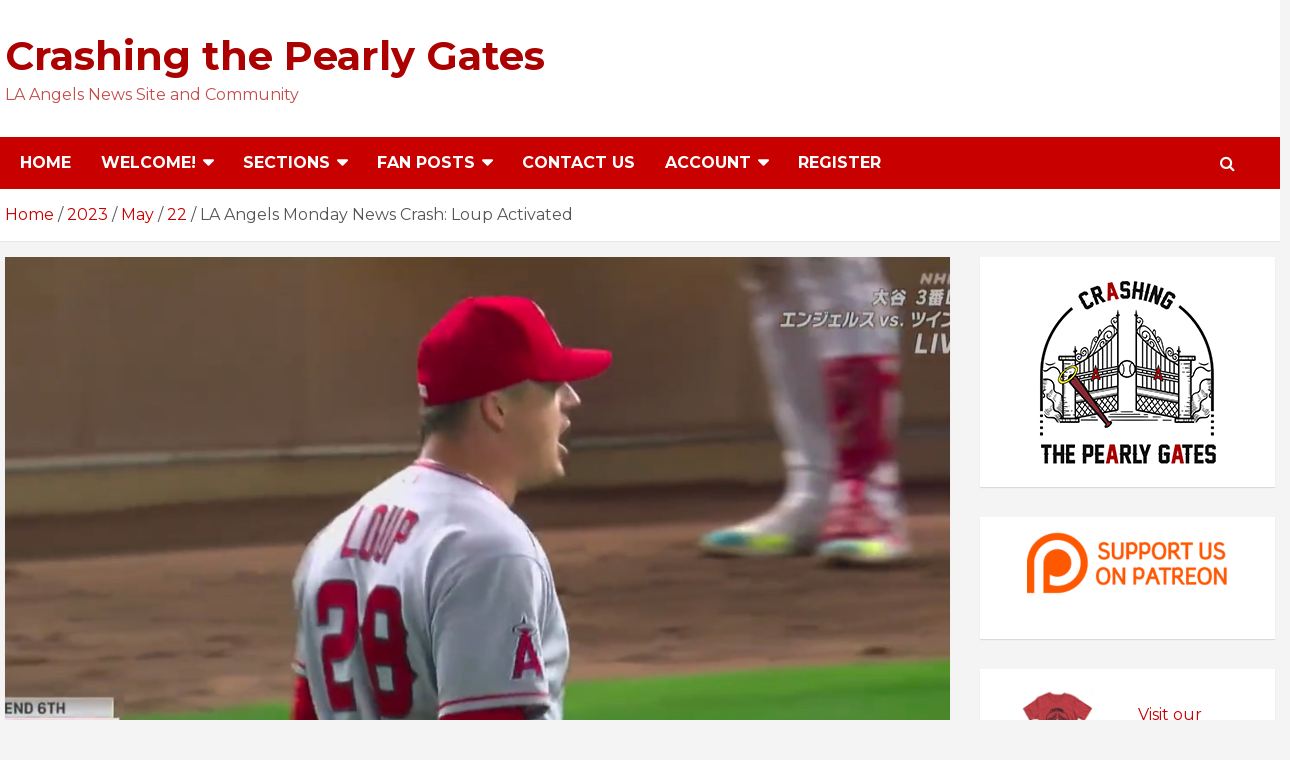

--- FILE ---
content_type: text/html; charset=UTF-8
request_url: https://crashingthepearlygates.com/2023/05/22/la-angels-monday-news-crash-loup-activated/
body_size: 48187
content:
<!doctype html>
<html lang="en-US">
<head>
	<meta charset="UTF-8">
	<meta name="viewport" content="width=device-width, initial-scale=1, shrink-to-fit=no">
	<link rel="profile" href="https://gmpg.org/xfn/11">

	<title>LA Angels Monday News Crash: Loup Activated &#8211; Crashing the Pearly Gates</title>
<meta name='robots' content='max-image-preview:large' />
<link rel='dns-prefetch' href='//fonts.googleapis.com' />
<link rel="alternate" type="application/rss+xml" title="Crashing the Pearly Gates &raquo; Feed" href="https://crashingthepearlygates.com/feed/" />
<link rel="alternate" type="application/rss+xml" title="Crashing the Pearly Gates &raquo; Comments Feed" href="https://crashingthepearlygates.com/comments/feed/" />
<link rel="alternate" type="application/rss+xml" title="Crashing the Pearly Gates &raquo; LA Angels Monday News Crash: Loup Activated Comments Feed" href="https://crashingthepearlygates.com/2023/05/22/la-angels-monday-news-crash-loup-activated/feed/" />
		<!-- This site uses the Google Analytics by MonsterInsights plugin v9.2.4 - Using Analytics tracking - https://www.monsterinsights.com/ -->
							<script src="//www.googletagmanager.com/gtag/js?id=G-6P8NH9NELM"  data-cfasync="false" data-wpfc-render="false" type="text/javascript" async></script>
			<script data-cfasync="false" data-wpfc-render="false" type="text/javascript">
				var mi_version = '9.2.4';
				var mi_track_user = true;
				var mi_no_track_reason = '';
								var MonsterInsightsDefaultLocations = {"page_location":"https:\/\/crashingthepearlygates.com\/2023\/05\/22\/la-angels-monday-news-crash-loup-activated\/"};
				if ( typeof MonsterInsightsPrivacyGuardFilter === 'function' ) {
					var MonsterInsightsLocations = (typeof MonsterInsightsExcludeQuery === 'object') ? MonsterInsightsPrivacyGuardFilter( MonsterInsightsExcludeQuery ) : MonsterInsightsPrivacyGuardFilter( MonsterInsightsDefaultLocations );
				} else {
					var MonsterInsightsLocations = (typeof MonsterInsightsExcludeQuery === 'object') ? MonsterInsightsExcludeQuery : MonsterInsightsDefaultLocations;
				}

								var disableStrs = [
										'ga-disable-G-6P8NH9NELM',
									];

				/* Function to detect opted out users */
				function __gtagTrackerIsOptedOut() {
					for (var index = 0; index < disableStrs.length; index++) {
						if (document.cookie.indexOf(disableStrs[index] + '=true') > -1) {
							return true;
						}
					}

					return false;
				}

				/* Disable tracking if the opt-out cookie exists. */
				if (__gtagTrackerIsOptedOut()) {
					for (var index = 0; index < disableStrs.length; index++) {
						window[disableStrs[index]] = true;
					}
				}

				/* Opt-out function */
				function __gtagTrackerOptout() {
					for (var index = 0; index < disableStrs.length; index++) {
						document.cookie = disableStrs[index] + '=true; expires=Thu, 31 Dec 2099 23:59:59 UTC; path=/';
						window[disableStrs[index]] = true;
					}
				}

				if ('undefined' === typeof gaOptout) {
					function gaOptout() {
						__gtagTrackerOptout();
					}
				}
								window.dataLayer = window.dataLayer || [];

				window.MonsterInsightsDualTracker = {
					helpers: {},
					trackers: {},
				};
				if (mi_track_user) {
					function __gtagDataLayer() {
						dataLayer.push(arguments);
					}

					function __gtagTracker(type, name, parameters) {
						if (!parameters) {
							parameters = {};
						}

						if (parameters.send_to) {
							__gtagDataLayer.apply(null, arguments);
							return;
						}

						if (type === 'event') {
														parameters.send_to = monsterinsights_frontend.v4_id;
							var hookName = name;
							if (typeof parameters['event_category'] !== 'undefined') {
								hookName = parameters['event_category'] + ':' + name;
							}

							if (typeof MonsterInsightsDualTracker.trackers[hookName] !== 'undefined') {
								MonsterInsightsDualTracker.trackers[hookName](parameters);
							} else {
								__gtagDataLayer('event', name, parameters);
							}
							
						} else {
							__gtagDataLayer.apply(null, arguments);
						}
					}

					__gtagTracker('js', new Date());
					__gtagTracker('set', {
						'developer_id.dZGIzZG': true,
											});
					if ( MonsterInsightsLocations.page_location ) {
						__gtagTracker('set', MonsterInsightsLocations);
					}
										__gtagTracker('config', 'G-6P8NH9NELM', {"forceSSL":"true","link_attribution":"true"} );
															window.gtag = __gtagTracker;										(function () {
						/* https://developers.google.com/analytics/devguides/collection/analyticsjs/ */
						/* ga and __gaTracker compatibility shim. */
						var noopfn = function () {
							return null;
						};
						var newtracker = function () {
							return new Tracker();
						};
						var Tracker = function () {
							return null;
						};
						var p = Tracker.prototype;
						p.get = noopfn;
						p.set = noopfn;
						p.send = function () {
							var args = Array.prototype.slice.call(arguments);
							args.unshift('send');
							__gaTracker.apply(null, args);
						};
						var __gaTracker = function () {
							var len = arguments.length;
							if (len === 0) {
								return;
							}
							var f = arguments[len - 1];
							if (typeof f !== 'object' || f === null || typeof f.hitCallback !== 'function') {
								if ('send' === arguments[0]) {
									var hitConverted, hitObject = false, action;
									if ('event' === arguments[1]) {
										if ('undefined' !== typeof arguments[3]) {
											hitObject = {
												'eventAction': arguments[3],
												'eventCategory': arguments[2],
												'eventLabel': arguments[4],
												'value': arguments[5] ? arguments[5] : 1,
											}
										}
									}
									if ('pageview' === arguments[1]) {
										if ('undefined' !== typeof arguments[2]) {
											hitObject = {
												'eventAction': 'page_view',
												'page_path': arguments[2],
											}
										}
									}
									if (typeof arguments[2] === 'object') {
										hitObject = arguments[2];
									}
									if (typeof arguments[5] === 'object') {
										Object.assign(hitObject, arguments[5]);
									}
									if ('undefined' !== typeof arguments[1].hitType) {
										hitObject = arguments[1];
										if ('pageview' === hitObject.hitType) {
											hitObject.eventAction = 'page_view';
										}
									}
									if (hitObject) {
										action = 'timing' === arguments[1].hitType ? 'timing_complete' : hitObject.eventAction;
										hitConverted = mapArgs(hitObject);
										__gtagTracker('event', action, hitConverted);
									}
								}
								return;
							}

							function mapArgs(args) {
								var arg, hit = {};
								var gaMap = {
									'eventCategory': 'event_category',
									'eventAction': 'event_action',
									'eventLabel': 'event_label',
									'eventValue': 'event_value',
									'nonInteraction': 'non_interaction',
									'timingCategory': 'event_category',
									'timingVar': 'name',
									'timingValue': 'value',
									'timingLabel': 'event_label',
									'page': 'page_path',
									'location': 'page_location',
									'title': 'page_title',
									'referrer' : 'page_referrer',
								};
								for (arg in args) {
																		if (!(!args.hasOwnProperty(arg) || !gaMap.hasOwnProperty(arg))) {
										hit[gaMap[arg]] = args[arg];
									} else {
										hit[arg] = args[arg];
									}
								}
								return hit;
							}

							try {
								f.hitCallback();
							} catch (ex) {
							}
						};
						__gaTracker.create = newtracker;
						__gaTracker.getByName = newtracker;
						__gaTracker.getAll = function () {
							return [];
						};
						__gaTracker.remove = noopfn;
						__gaTracker.loaded = true;
						window['__gaTracker'] = __gaTracker;
					})();
									} else {
										console.log("");
					(function () {
						function __gtagTracker() {
							return null;
						}

						window['__gtagTracker'] = __gtagTracker;
						window['gtag'] = __gtagTracker;
					})();
									}
			</script>
				<!-- / Google Analytics by MonsterInsights -->
		<script type="text/javascript">
window._wpemojiSettings = {"baseUrl":"https:\/\/s.w.org\/images\/core\/emoji\/14.0.0\/72x72\/","ext":".png","svgUrl":"https:\/\/s.w.org\/images\/core\/emoji\/14.0.0\/svg\/","svgExt":".svg","source":{"concatemoji":"https:\/\/crashingthepearlygates.com\/wp-includes\/js\/wp-emoji-release.min.js?ver=6.1.9"}};
/*! This file is auto-generated */
!function(e,a,t){var n,r,o,i=a.createElement("canvas"),p=i.getContext&&i.getContext("2d");function s(e,t){var a=String.fromCharCode,e=(p.clearRect(0,0,i.width,i.height),p.fillText(a.apply(this,e),0,0),i.toDataURL());return p.clearRect(0,0,i.width,i.height),p.fillText(a.apply(this,t),0,0),e===i.toDataURL()}function c(e){var t=a.createElement("script");t.src=e,t.defer=t.type="text/javascript",a.getElementsByTagName("head")[0].appendChild(t)}for(o=Array("flag","emoji"),t.supports={everything:!0,everythingExceptFlag:!0},r=0;r<o.length;r++)t.supports[o[r]]=function(e){if(p&&p.fillText)switch(p.textBaseline="top",p.font="600 32px Arial",e){case"flag":return s([127987,65039,8205,9895,65039],[127987,65039,8203,9895,65039])?!1:!s([55356,56826,55356,56819],[55356,56826,8203,55356,56819])&&!s([55356,57332,56128,56423,56128,56418,56128,56421,56128,56430,56128,56423,56128,56447],[55356,57332,8203,56128,56423,8203,56128,56418,8203,56128,56421,8203,56128,56430,8203,56128,56423,8203,56128,56447]);case"emoji":return!s([129777,127995,8205,129778,127999],[129777,127995,8203,129778,127999])}return!1}(o[r]),t.supports.everything=t.supports.everything&&t.supports[o[r]],"flag"!==o[r]&&(t.supports.everythingExceptFlag=t.supports.everythingExceptFlag&&t.supports[o[r]]);t.supports.everythingExceptFlag=t.supports.everythingExceptFlag&&!t.supports.flag,t.DOMReady=!1,t.readyCallback=function(){t.DOMReady=!0},t.supports.everything||(n=function(){t.readyCallback()},a.addEventListener?(a.addEventListener("DOMContentLoaded",n,!1),e.addEventListener("load",n,!1)):(e.attachEvent("onload",n),a.attachEvent("onreadystatechange",function(){"complete"===a.readyState&&t.readyCallback()})),(e=t.source||{}).concatemoji?c(e.concatemoji):e.wpemoji&&e.twemoji&&(c(e.twemoji),c(e.wpemoji)))}(window,document,window._wpemojiSettings);
</script>
<style type="text/css">
img.wp-smiley,
img.emoji {
	display: inline !important;
	border: none !important;
	box-shadow: none !important;
	height: 1em !important;
	width: 1em !important;
	margin: 0 0.07em !important;
	vertical-align: -0.1em !important;
	background: none !important;
	padding: 0 !important;
}
</style>
	<link rel='stylesheet' id='wp-block-library-css' href='https://crashingthepearlygates.com/wp-includes/css/dist/block-library/style.min.css?ver=6.1.9' type='text/css' media='all' />
<link rel='stylesheet' id='classic-theme-styles-css' href='https://crashingthepearlygates.com/wp-includes/css/classic-themes.min.css?ver=1' type='text/css' media='all' />
<style id='global-styles-inline-css' type='text/css'>
body{--wp--preset--color--black: #000000;--wp--preset--color--cyan-bluish-gray: #abb8c3;--wp--preset--color--white: #ffffff;--wp--preset--color--pale-pink: #f78da7;--wp--preset--color--vivid-red: #cf2e2e;--wp--preset--color--luminous-vivid-orange: #ff6900;--wp--preset--color--luminous-vivid-amber: #fcb900;--wp--preset--color--light-green-cyan: #7bdcb5;--wp--preset--color--vivid-green-cyan: #00d084;--wp--preset--color--pale-cyan-blue: #8ed1fc;--wp--preset--color--vivid-cyan-blue: #0693e3;--wp--preset--color--vivid-purple: #9b51e0;--wp--preset--gradient--vivid-cyan-blue-to-vivid-purple: linear-gradient(135deg,rgba(6,147,227,1) 0%,rgb(155,81,224) 100%);--wp--preset--gradient--light-green-cyan-to-vivid-green-cyan: linear-gradient(135deg,rgb(122,220,180) 0%,rgb(0,208,130) 100%);--wp--preset--gradient--luminous-vivid-amber-to-luminous-vivid-orange: linear-gradient(135deg,rgba(252,185,0,1) 0%,rgba(255,105,0,1) 100%);--wp--preset--gradient--luminous-vivid-orange-to-vivid-red: linear-gradient(135deg,rgba(255,105,0,1) 0%,rgb(207,46,46) 100%);--wp--preset--gradient--very-light-gray-to-cyan-bluish-gray: linear-gradient(135deg,rgb(238,238,238) 0%,rgb(169,184,195) 100%);--wp--preset--gradient--cool-to-warm-spectrum: linear-gradient(135deg,rgb(74,234,220) 0%,rgb(151,120,209) 20%,rgb(207,42,186) 40%,rgb(238,44,130) 60%,rgb(251,105,98) 80%,rgb(254,248,76) 100%);--wp--preset--gradient--blush-light-purple: linear-gradient(135deg,rgb(255,206,236) 0%,rgb(152,150,240) 100%);--wp--preset--gradient--blush-bordeaux: linear-gradient(135deg,rgb(254,205,165) 0%,rgb(254,45,45) 50%,rgb(107,0,62) 100%);--wp--preset--gradient--luminous-dusk: linear-gradient(135deg,rgb(255,203,112) 0%,rgb(199,81,192) 50%,rgb(65,88,208) 100%);--wp--preset--gradient--pale-ocean: linear-gradient(135deg,rgb(255,245,203) 0%,rgb(182,227,212) 50%,rgb(51,167,181) 100%);--wp--preset--gradient--electric-grass: linear-gradient(135deg,rgb(202,248,128) 0%,rgb(113,206,126) 100%);--wp--preset--gradient--midnight: linear-gradient(135deg,rgb(2,3,129) 0%,rgb(40,116,252) 100%);--wp--preset--duotone--dark-grayscale: url('#wp-duotone-dark-grayscale');--wp--preset--duotone--grayscale: url('#wp-duotone-grayscale');--wp--preset--duotone--purple-yellow: url('#wp-duotone-purple-yellow');--wp--preset--duotone--blue-red: url('#wp-duotone-blue-red');--wp--preset--duotone--midnight: url('#wp-duotone-midnight');--wp--preset--duotone--magenta-yellow: url('#wp-duotone-magenta-yellow');--wp--preset--duotone--purple-green: url('#wp-duotone-purple-green');--wp--preset--duotone--blue-orange: url('#wp-duotone-blue-orange');--wp--preset--font-size--small: 13px;--wp--preset--font-size--medium: 20px;--wp--preset--font-size--large: 36px;--wp--preset--font-size--x-large: 42px;--wp--preset--spacing--20: 0.44rem;--wp--preset--spacing--30: 0.67rem;--wp--preset--spacing--40: 1rem;--wp--preset--spacing--50: 1.5rem;--wp--preset--spacing--60: 2.25rem;--wp--preset--spacing--70: 3.38rem;--wp--preset--spacing--80: 5.06rem;}:where(.is-layout-flex){gap: 0.5em;}body .is-layout-flow > .alignleft{float: left;margin-inline-start: 0;margin-inline-end: 2em;}body .is-layout-flow > .alignright{float: right;margin-inline-start: 2em;margin-inline-end: 0;}body .is-layout-flow > .aligncenter{margin-left: auto !important;margin-right: auto !important;}body .is-layout-constrained > .alignleft{float: left;margin-inline-start: 0;margin-inline-end: 2em;}body .is-layout-constrained > .alignright{float: right;margin-inline-start: 2em;margin-inline-end: 0;}body .is-layout-constrained > .aligncenter{margin-left: auto !important;margin-right: auto !important;}body .is-layout-constrained > :where(:not(.alignleft):not(.alignright):not(.alignfull)){max-width: var(--wp--style--global--content-size);margin-left: auto !important;margin-right: auto !important;}body .is-layout-constrained > .alignwide{max-width: var(--wp--style--global--wide-size);}body .is-layout-flex{display: flex;}body .is-layout-flex{flex-wrap: wrap;align-items: center;}body .is-layout-flex > *{margin: 0;}:where(.wp-block-columns.is-layout-flex){gap: 2em;}.has-black-color{color: var(--wp--preset--color--black) !important;}.has-cyan-bluish-gray-color{color: var(--wp--preset--color--cyan-bluish-gray) !important;}.has-white-color{color: var(--wp--preset--color--white) !important;}.has-pale-pink-color{color: var(--wp--preset--color--pale-pink) !important;}.has-vivid-red-color{color: var(--wp--preset--color--vivid-red) !important;}.has-luminous-vivid-orange-color{color: var(--wp--preset--color--luminous-vivid-orange) !important;}.has-luminous-vivid-amber-color{color: var(--wp--preset--color--luminous-vivid-amber) !important;}.has-light-green-cyan-color{color: var(--wp--preset--color--light-green-cyan) !important;}.has-vivid-green-cyan-color{color: var(--wp--preset--color--vivid-green-cyan) !important;}.has-pale-cyan-blue-color{color: var(--wp--preset--color--pale-cyan-blue) !important;}.has-vivid-cyan-blue-color{color: var(--wp--preset--color--vivid-cyan-blue) !important;}.has-vivid-purple-color{color: var(--wp--preset--color--vivid-purple) !important;}.has-black-background-color{background-color: var(--wp--preset--color--black) !important;}.has-cyan-bluish-gray-background-color{background-color: var(--wp--preset--color--cyan-bluish-gray) !important;}.has-white-background-color{background-color: var(--wp--preset--color--white) !important;}.has-pale-pink-background-color{background-color: var(--wp--preset--color--pale-pink) !important;}.has-vivid-red-background-color{background-color: var(--wp--preset--color--vivid-red) !important;}.has-luminous-vivid-orange-background-color{background-color: var(--wp--preset--color--luminous-vivid-orange) !important;}.has-luminous-vivid-amber-background-color{background-color: var(--wp--preset--color--luminous-vivid-amber) !important;}.has-light-green-cyan-background-color{background-color: var(--wp--preset--color--light-green-cyan) !important;}.has-vivid-green-cyan-background-color{background-color: var(--wp--preset--color--vivid-green-cyan) !important;}.has-pale-cyan-blue-background-color{background-color: var(--wp--preset--color--pale-cyan-blue) !important;}.has-vivid-cyan-blue-background-color{background-color: var(--wp--preset--color--vivid-cyan-blue) !important;}.has-vivid-purple-background-color{background-color: var(--wp--preset--color--vivid-purple) !important;}.has-black-border-color{border-color: var(--wp--preset--color--black) !important;}.has-cyan-bluish-gray-border-color{border-color: var(--wp--preset--color--cyan-bluish-gray) !important;}.has-white-border-color{border-color: var(--wp--preset--color--white) !important;}.has-pale-pink-border-color{border-color: var(--wp--preset--color--pale-pink) !important;}.has-vivid-red-border-color{border-color: var(--wp--preset--color--vivid-red) !important;}.has-luminous-vivid-orange-border-color{border-color: var(--wp--preset--color--luminous-vivid-orange) !important;}.has-luminous-vivid-amber-border-color{border-color: var(--wp--preset--color--luminous-vivid-amber) !important;}.has-light-green-cyan-border-color{border-color: var(--wp--preset--color--light-green-cyan) !important;}.has-vivid-green-cyan-border-color{border-color: var(--wp--preset--color--vivid-green-cyan) !important;}.has-pale-cyan-blue-border-color{border-color: var(--wp--preset--color--pale-cyan-blue) !important;}.has-vivid-cyan-blue-border-color{border-color: var(--wp--preset--color--vivid-cyan-blue) !important;}.has-vivid-purple-border-color{border-color: var(--wp--preset--color--vivid-purple) !important;}.has-vivid-cyan-blue-to-vivid-purple-gradient-background{background: var(--wp--preset--gradient--vivid-cyan-blue-to-vivid-purple) !important;}.has-light-green-cyan-to-vivid-green-cyan-gradient-background{background: var(--wp--preset--gradient--light-green-cyan-to-vivid-green-cyan) !important;}.has-luminous-vivid-amber-to-luminous-vivid-orange-gradient-background{background: var(--wp--preset--gradient--luminous-vivid-amber-to-luminous-vivid-orange) !important;}.has-luminous-vivid-orange-to-vivid-red-gradient-background{background: var(--wp--preset--gradient--luminous-vivid-orange-to-vivid-red) !important;}.has-very-light-gray-to-cyan-bluish-gray-gradient-background{background: var(--wp--preset--gradient--very-light-gray-to-cyan-bluish-gray) !important;}.has-cool-to-warm-spectrum-gradient-background{background: var(--wp--preset--gradient--cool-to-warm-spectrum) !important;}.has-blush-light-purple-gradient-background{background: var(--wp--preset--gradient--blush-light-purple) !important;}.has-blush-bordeaux-gradient-background{background: var(--wp--preset--gradient--blush-bordeaux) !important;}.has-luminous-dusk-gradient-background{background: var(--wp--preset--gradient--luminous-dusk) !important;}.has-pale-ocean-gradient-background{background: var(--wp--preset--gradient--pale-ocean) !important;}.has-electric-grass-gradient-background{background: var(--wp--preset--gradient--electric-grass) !important;}.has-midnight-gradient-background{background: var(--wp--preset--gradient--midnight) !important;}.has-small-font-size{font-size: var(--wp--preset--font-size--small) !important;}.has-medium-font-size{font-size: var(--wp--preset--font-size--medium) !important;}.has-large-font-size{font-size: var(--wp--preset--font-size--large) !important;}.has-x-large-font-size{font-size: var(--wp--preset--font-size--x-large) !important;}
.wp-block-navigation a:where(:not(.wp-element-button)){color: inherit;}
:where(.wp-block-columns.is-layout-flex){gap: 2em;}
.wp-block-pullquote{font-size: 1.5em;line-height: 1.6;}
</style>
<link rel='stylesheet' id='patreon-wordpress-css-css' href='https://crashingthepearlygates.com/wp-content/plugins/patreon-connect/assets/css/app.css?ver=6.1.9' type='text/css' media='all' />
<link rel='stylesheet' id='wpdiscuz-frontend-css-css' href='https://crashingthepearlygates.com/wp-content/plugins/wpdiscuz/themes/default/style.css?ver=7.6.27' type='text/css' media='all' />
<style id='wpdiscuz-frontend-css-inline-css' type='text/css'>
 #wpdcom .wpd-blog-administrator .wpd-comment-label{color:#ffffff;background-color:#862633;border:none}#wpdcom .wpd-blog-administrator .wpd-comment-author, #wpdcom .wpd-blog-administrator .wpd-comment-author a{color:#862633}#wpdcom.wpd-layout-1 .wpd-comment .wpd-blog-administrator .wpd-avatar img{border-color:#862633}#wpdcom.wpd-layout-2 .wpd-comment.wpd-reply .wpd-comment-wrap.wpd-blog-administrator{border-left:3px solid #862633}#wpdcom.wpd-layout-2 .wpd-comment .wpd-blog-administrator .wpd-avatar img{border-bottom-color:#862633}#wpdcom.wpd-layout-3 .wpd-blog-administrator .wpd-comment-subheader{border-top:1px dashed #862633}#wpdcom.wpd-layout-3 .wpd-reply .wpd-blog-administrator .wpd-comment-right{border-left:1px solid #862633}#wpdcom .wpd-blog-editor .wpd-comment-label{color:#ffffff;background-color:#862633;border:none}#wpdcom .wpd-blog-editor .wpd-comment-author, #wpdcom .wpd-blog-editor .wpd-comment-author a{color:#862633}#wpdcom.wpd-layout-1 .wpd-comment .wpd-blog-editor .wpd-avatar img{border-color:#862633}#wpdcom.wpd-layout-2 .wpd-comment.wpd-reply .wpd-comment-wrap.wpd-blog-editor{border-left:3px solid #862633}#wpdcom.wpd-layout-2 .wpd-comment .wpd-blog-editor .wpd-avatar img{border-bottom-color:#862633}#wpdcom.wpd-layout-3 .wpd-blog-editor .wpd-comment-subheader{border-top:1px dashed #862633}#wpdcom.wpd-layout-3 .wpd-reply .wpd-blog-editor .wpd-comment-right{border-left:1px solid #862633}#wpdcom .wpd-blog-author .wpd-comment-label{color:#ffffff;background-color:#862633;border:none}#wpdcom .wpd-blog-author .wpd-comment-author, #wpdcom .wpd-blog-author .wpd-comment-author a{color:#862633}#wpdcom.wpd-layout-1 .wpd-comment .wpd-blog-author .wpd-avatar img{border-color:#862633}#wpdcom.wpd-layout-2 .wpd-comment .wpd-blog-author .wpd-avatar img{border-bottom-color:#862633}#wpdcom.wpd-layout-3 .wpd-blog-author .wpd-comment-subheader{border-top:1px dashed #862633}#wpdcom.wpd-layout-3 .wpd-reply .wpd-blog-author .wpd-comment-right{border-left:1px solid #862633}#wpdcom .wpd-blog-contributor .wpd-comment-label{color:#ffffff;background-color:#862633;border:none}#wpdcom .wpd-blog-contributor .wpd-comment-author, #wpdcom .wpd-blog-contributor .wpd-comment-author a{color:#862633}#wpdcom.wpd-layout-1 .wpd-comment .wpd-blog-contributor .wpd-avatar img{border-color:#862633}#wpdcom.wpd-layout-2 .wpd-comment .wpd-blog-contributor .wpd-avatar img{border-bottom-color:#862633}#wpdcom.wpd-layout-3 .wpd-blog-contributor .wpd-comment-subheader{border-top:1px dashed #862633}#wpdcom.wpd-layout-3 .wpd-reply .wpd-blog-contributor .wpd-comment-right{border-left:1px solid #862633}#wpdcom .wpd-blog-subscriber .wpd-comment-label{color:#ffffff;background-color:#862633;border:none}#wpdcom .wpd-blog-subscriber .wpd-comment-author, #wpdcom .wpd-blog-subscriber .wpd-comment-author a{color:#862633}#wpdcom.wpd-layout-2 .wpd-comment .wpd-blog-subscriber .wpd-avatar img{border-bottom-color:#862633}#wpdcom.wpd-layout-3 .wpd-blog-subscriber .wpd-comment-subheader{border-top:1px dashed #862633}#wpdcom .wpd-blog-revisor .wpd-comment-label{color:#ffffff;background-color:#862633;border:none}#wpdcom .wpd-blog-revisor .wpd-comment-author, #wpdcom .wpd-blog-revisor .wpd-comment-author a{color:#862633}#wpdcom.wpd-layout-1 .wpd-comment .wpd-blog-revisor .wpd-avatar img{border-color:#862633}#wpdcom.wpd-layout-2 .wpd-comment .wpd-blog-revisor .wpd-avatar img{border-bottom-color:#862633}#wpdcom.wpd-layout-3 .wpd-blog-revisor .wpd-comment-subheader{border-top:1px dashed #862633}#wpdcom.wpd-layout-3 .wpd-reply .wpd-blog-revisor .wpd-comment-right{border-left:1px solid #862633}#wpdcom .wpd-blog-wpseo_manager .wpd-comment-label{color:#ffffff;background-color:#862633;border:none}#wpdcom .wpd-blog-wpseo_manager .wpd-comment-author, #wpdcom .wpd-blog-wpseo_manager .wpd-comment-author a{color:#862633}#wpdcom.wpd-layout-1 .wpd-comment .wpd-blog-wpseo_manager .wpd-avatar img{border-color:#862633}#wpdcom.wpd-layout-2 .wpd-comment .wpd-blog-wpseo_manager .wpd-avatar img{border-bottom-color:#862633}#wpdcom.wpd-layout-3 .wpd-blog-wpseo_manager .wpd-comment-subheader{border-top:1px dashed #862633}#wpdcom.wpd-layout-3 .wpd-reply .wpd-blog-wpseo_manager .wpd-comment-right{border-left:1px solid #862633}#wpdcom .wpd-blog-wpseo_editor .wpd-comment-label{color:#ffffff;background-color:#862633;border:none}#wpdcom .wpd-blog-wpseo_editor .wpd-comment-author, #wpdcom .wpd-blog-wpseo_editor .wpd-comment-author a{color:#862633}#wpdcom.wpd-layout-1 .wpd-comment .wpd-blog-wpseo_editor .wpd-avatar img{border-color:#862633}#wpdcom.wpd-layout-2 .wpd-comment .wpd-blog-wpseo_editor .wpd-avatar img{border-bottom-color:#862633}#wpdcom.wpd-layout-3 .wpd-blog-wpseo_editor .wpd-comment-subheader{border-top:1px dashed #862633}#wpdcom.wpd-layout-3 .wpd-reply .wpd-blog-wpseo_editor .wpd-comment-right{border-left:1px solid #862633}#wpdcom .wpd-blog-post_author .wpd-comment-label{color:#ffffff;background-color:#862633;border:none}#wpdcom .wpd-blog-post_author .wpd-comment-author, #wpdcom .wpd-blog-post_author .wpd-comment-author a{color:#862633}#wpdcom .wpd-blog-post_author .wpd-avatar img{border-color:#862633}#wpdcom.wpd-layout-1 .wpd-comment .wpd-blog-post_author .wpd-avatar img{border-color:#862633}#wpdcom.wpd-layout-2 .wpd-comment.wpd-reply .wpd-comment-wrap.wpd-blog-post_author{border-left:3px solid #862633}#wpdcom.wpd-layout-2 .wpd-comment .wpd-blog-post_author .wpd-avatar img{border-bottom-color:#862633}#wpdcom.wpd-layout-3 .wpd-blog-post_author .wpd-comment-subheader{border-top:1px dashed #862633}#wpdcom.wpd-layout-3 .wpd-reply .wpd-blog-post_author .wpd-comment-right{border-left:1px solid #862633}#wpdcom .wpd-blog-guest .wpd-comment-label{color:#ffffff;background-color:#862633;border:none}#wpdcom .wpd-blog-guest .wpd-comment-author, #wpdcom .wpd-blog-guest .wpd-comment-author a{color:#862633}#wpdcom.wpd-layout-3 .wpd-blog-guest .wpd-comment-subheader{border-top:1px dashed #862633}#comments, #respond, .comments-area, #wpdcom{}#wpdcom .ql-editor > *{color:#777777}#wpdcom .ql-editor::before{}#wpdcom .ql-toolbar{border:1px solid #DDDDDD;border-top:none}#wpdcom .ql-container{border:1px solid #DDDDDD;border-bottom:none}#wpdcom .wpd-form-row .wpdiscuz-item input[type="text"], #wpdcom .wpd-form-row .wpdiscuz-item input[type="email"], #wpdcom .wpd-form-row .wpdiscuz-item input[type="url"], #wpdcom .wpd-form-row .wpdiscuz-item input[type="color"], #wpdcom .wpd-form-row .wpdiscuz-item input[type="date"], #wpdcom .wpd-form-row .wpdiscuz-item input[type="datetime"], #wpdcom .wpd-form-row .wpdiscuz-item input[type="datetime-local"], #wpdcom .wpd-form-row .wpdiscuz-item input[type="month"], #wpdcom .wpd-form-row .wpdiscuz-item input[type="number"], #wpdcom .wpd-form-row .wpdiscuz-item input[type="time"], #wpdcom textarea, #wpdcom select{border:1px solid #DDDDDD;color:#777777}#wpdcom .wpd-form-row .wpdiscuz-item textarea{border:1px solid #DDDDDD}#wpdcom input::placeholder, #wpdcom textarea::placeholder, #wpdcom input::-moz-placeholder, #wpdcom textarea::-webkit-input-placeholder{}#wpdcom .wpd-comment-text{color:#777777}#wpdcom .wpd-thread-head .wpd-thread-info{border-bottom:2px solid #BA0021}#wpdcom .wpd-thread-head .wpd-thread-info.wpd-reviews-tab svg{fill:#BA0021}#wpdcom .wpd-thread-head .wpdiscuz-user-settings{border-bottom:2px solid #BA0021}#wpdcom .wpd-thread-head .wpdiscuz-user-settings:hover{color:#BA0021}#wpdcom .wpd-comment .wpd-follow-link:hover{color:#BA0021}#wpdcom .wpd-comment-status .wpd-sticky{color:#BA0021}#wpdcom .wpd-thread-filter .wpdf-active{color:#BA0021;border-bottom-color:#BA0021}#wpdcom .wpd-comment-info-bar{border:1px dashed #c8334e;background:#f9e6e9}#wpdcom .wpd-comment-info-bar .wpd-current-view i{color:#BA0021}#wpdcom .wpd-filter-view-all:hover{background:#BA0021}#wpdcom .wpdiscuz-item .wpdiscuz-rating > label{color:#DDDDDD}#wpdcom .wpdiscuz-item .wpdiscuz-rating:not(:checked) > label:hover, .wpdiscuz-rating:not(:checked) > label:hover ~ label{}#wpdcom .wpdiscuz-item .wpdiscuz-rating > input ~ label:hover, #wpdcom .wpdiscuz-item .wpdiscuz-rating > input:not(:checked) ~ label:hover ~ label, #wpdcom .wpdiscuz-item .wpdiscuz-rating > input:not(:checked) ~ label:hover ~ label{color:#FFED85}#wpdcom .wpdiscuz-item .wpdiscuz-rating > input:checked ~ label:hover, #wpdcom .wpdiscuz-item .wpdiscuz-rating > input:checked ~ label:hover, #wpdcom .wpdiscuz-item .wpdiscuz-rating > label:hover ~ input:checked ~ label, #wpdcom .wpdiscuz-item .wpdiscuz-rating > input:checked + label:hover ~ label, #wpdcom .wpdiscuz-item .wpdiscuz-rating > input:checked ~ label:hover ~ label, .wpd-custom-field .wcf-active-star, #wpdcom .wpdiscuz-item .wpdiscuz-rating > input:checked ~ label{color:#FFD700}#wpd-post-rating .wpd-rating-wrap .wpd-rating-stars svg .wpd-star{fill:#DDDDDD}#wpd-post-rating .wpd-rating-wrap .wpd-rating-stars svg .wpd-active{fill:#FFD700}#wpd-post-rating .wpd-rating-wrap .wpd-rate-starts svg .wpd-star{fill:#DDDDDD}#wpd-post-rating .wpd-rating-wrap .wpd-rate-starts:hover svg .wpd-star{fill:#FFED85}#wpd-post-rating.wpd-not-rated .wpd-rating-wrap .wpd-rate-starts svg:hover ~ svg .wpd-star{fill:#DDDDDD}.wpdiscuz-post-rating-wrap .wpd-rating .wpd-rating-wrap .wpd-rating-stars svg .wpd-star{fill:#DDDDDD}.wpdiscuz-post-rating-wrap .wpd-rating .wpd-rating-wrap .wpd-rating-stars svg .wpd-active{fill:#FFD700}#wpdcom .wpd-comment .wpd-follow-active{color:#ff7a00}#wpdcom .page-numbers{color:#555;border:#555 1px solid}#wpdcom span.current{background:#555}#wpdcom.wpd-layout-1 .wpd-new-loaded-comment > .wpd-comment-wrap > .wpd-comment-right{background:#FFFAD6}#wpdcom.wpd-layout-2 .wpd-new-loaded-comment.wpd-comment > .wpd-comment-wrap > .wpd-comment-right{background:#FFFAD6}#wpdcom.wpd-layout-2 .wpd-new-loaded-comment.wpd-comment.wpd-reply > .wpd-comment-wrap > .wpd-comment-right{background:transparent}#wpdcom.wpd-layout-2 .wpd-new-loaded-comment.wpd-comment.wpd-reply > .wpd-comment-wrap{background:#FFFAD6}#wpdcom.wpd-layout-3 .wpd-new-loaded-comment.wpd-comment > .wpd-comment-wrap > .wpd-comment-right{background:#FFFAD6}#wpdcom .wpd-follow:hover i, #wpdcom .wpd-unfollow:hover i, #wpdcom .wpd-comment .wpd-follow-active:hover i{color:#BA0021}#wpdcom .wpdiscuz-readmore{cursor:pointer;color:#BA0021}.wpd-custom-field .wcf-pasiv-star, #wpcomm .wpdiscuz-item .wpdiscuz-rating > label{color:#DDDDDD}.wpd-wrapper .wpd-list-item.wpd-active{border-top:3px solid #BA0021}#wpdcom.wpd-layout-2 .wpd-comment.wpd-reply.wpd-unapproved-comment .wpd-comment-wrap{border-left:3px solid #FFFAD6}#wpdcom.wpd-layout-3 .wpd-comment.wpd-reply.wpd-unapproved-comment .wpd-comment-right{border-left:1px solid #FFFAD6}#wpdcom .wpd-prim-button{background-color:#BA0021;color:#FFFFFF}#wpdcom .wpd_label__check i.wpdicon-on{color:#BA0021;border:1px solid #dd8090}#wpd-bubble-wrapper #wpd-bubble-all-comments-count{color:#BA0021}#wpd-bubble-wrapper > div{background-color:#BA0021}#wpd-bubble-wrapper > #wpd-bubble #wpd-bubble-add-message{background-color:#BA0021}#wpd-bubble-wrapper > #wpd-bubble #wpd-bubble-add-message::before{border-left-color:#BA0021;border-right-color:#BA0021}#wpd-bubble-wrapper.wpd-right-corner > #wpd-bubble #wpd-bubble-add-message::before{border-left-color:#BA0021;border-right-color:#BA0021}.wpd-inline-icon-wrapper path.wpd-inline-icon-first{fill:#BA0021}.wpd-inline-icon-count{background-color:#BA0021}.wpd-inline-icon-count::before{border-right-color:#BA0021}.wpd-inline-form-wrapper::before{border-bottom-color:#BA0021}.wpd-inline-form-question{background-color:#BA0021}.wpd-inline-form{background-color:#BA0021}.wpd-last-inline-comments-wrapper{border-color:#BA0021}.wpd-last-inline-comments-wrapper::before{border-bottom-color:#BA0021}.wpd-last-inline-comments-wrapper .wpd-view-all-inline-comments{background:#BA0021}.wpd-last-inline-comments-wrapper .wpd-view-all-inline-comments:hover,.wpd-last-inline-comments-wrapper .wpd-view-all-inline-comments:active,.wpd-last-inline-comments-wrapper .wpd-view-all-inline-comments:focus{background-color:#BA0021}#wpdcom .ql-snow .ql-tooltip[data-mode="link"]::before{content:"Enter link:"}#wpdcom .ql-snow .ql-tooltip.ql-editing a.ql-action::after{content:"Save"}#wpdcom .wpdem-sticker-container.wpdem-sticker-open{height:auto;max-height:200px;padding:15px;-moz-box-shadow:inset 0 0 15px #eee;-webkit-box-shadow:inset 0 0 15px #eee;box-shadow:inset 0 0 15px #eee}#wpdcom .ql-editor img.wpdem-sticker{height:20px;max-height:20px;width:auto}.ql-snow.ql-toolbar button.ql-wpdsticker svg{fill:#07b290;width:17px;height:17px}.ql-snow.ql-toolbar button.ql-wpdsticker:hover svg{fill:#0f997d}.ql-snow.ql-toolbar button.ql-emoji svg{color:#ffa600;width:17px;height:17px}.ql-snow.ql-toolbar button.ql-emoji:hover svg{color:#ff7200}#wpcomm .wmu-active{border-bottom:1px solid #BA0021}#wpcomm .vote-head, .vote-head-right,.wv-vote-content{background-color:#FAFAFA;border-color:#AAAAAA!important;color:#666666;font-size:13px}#wpcomm .wv-head .vote-arrow,#wpcomm .wv-head-right .vote-arrow{border-bottom:10px solid #AAAAAA}#wpcomm .wv-head .vote-arrow-no-border,#wpcomm .wv-head-right .vote-arrow-no-border{border-bottom-color:#FAFAFA}.vote-head a:hover,.wv-vote-content a:hover,.wv-view-all-button:hover{color:#BA0021 !important}.comments-area{width:auto}#wpdcom .wpd-up{color:#BA0021 !important}#wpdcom .wpd-up svg{fill:#BA0021!important}#wpdcom .wpd-blog-user .wpd-comment-author, #wpdcom .wpd-blog-user .wpd-comment-author a{color:#BA0021}
</style>
<link rel='stylesheet' id='wpdiscuz-fa-css' href='https://crashingthepearlygates.com/wp-content/plugins/wpdiscuz/assets/third-party/font-awesome-5.13.0/css/fa.min.css?ver=7.6.27' type='text/css' media='all' />
<link rel='stylesheet' id='wpdiscuz-combo-css-css' href='https://crashingthepearlygates.com/wp-content/plugins/wpdiscuz/assets/css/wpdiscuz-combo.min.css?ver=6.1.9' type='text/css' media='all' />
<link rel='stylesheet' id='wcai-frontend-css' href='https://crashingthepearlygates.com/wp-content/plugins/wpdiscuz-comment-author-info/assets/css/wcai-frontend.min.css?ver=7.0.10' type='text/css' media='all' />
<link rel='stylesheet' id='wpdiscuz-smile-css-css' href='https://crashingthepearlygates.com/wp-content/plugins/wpdiscuz-emoticons/assets/third-party/quill-emoji/quill-emoji.min.css?ver=7.0.14' type='text/css' media='all' />
<link rel='stylesheet' id='wmu-frontend-css-css' href='https://crashingthepearlygates.com/wp-content/plugins/wpdiscuz-media-uploader/assets/css/wmu-frontend.min.css?ver=7.0.8' type='text/css' media='all' />
<link rel='stylesheet' id='wpdiscuz-voters-style-css' href='https://crashingthepearlygates.com/wp-content/plugins/wpdiscuz-advanced-likers/assets/css/wv.min.css?ver=7.0.7' type='text/css' media='all' />
<link rel='stylesheet' id='bootstrap-style-css' href='https://crashingthepearlygates.com/wp-content/themes/newscard-pro/assets/library/bootstrap/css/bootstrap.min.css?ver=4.0.0' type='text/css' media='all' />
<link rel='stylesheet' id='font-awesome-style-css' href='https://crashingthepearlygates.com/wp-content/themes/newscard-pro/assets/library/font-awesome/css/font-awesome.css?ver=6.1.9' type='text/css' media='all' />
<link rel='stylesheet' id='newscard-google-fonts-css' href='//fonts.googleapis.com/css?family=Montserrat%3A300%2C300i%2C400%2C400i%2C500%2C500i%2C700%2C700i&#038;ver=6.1.9' type='text/css' media='all' />
<link rel='stylesheet' id='owl-carousel-css' href='https://crashingthepearlygates.com/wp-content/themes/newscard-pro/assets/library/owl-carousel/owl.carousel.min.css?ver=2.3.4' type='text/css' media='all' />
<link rel='stylesheet' id='newscard-style-css' href='https://crashingthepearlygates.com/wp-content/themes/newscard-pro/style.css?ver=6.1.9' type='text/css' media='all' />
<link rel='stylesheet' id='tablepress-default-css' href='https://crashingthepearlygates.com/wp-content/plugins/tablepress/css/build/default.css?ver=2.1' type='text/css' media='all' />
<link rel='stylesheet' id='um_modal-css' href='https://crashingthepearlygates.com/wp-content/plugins/ultimate-member/assets/css/um-modal.min.css?ver=2.9.1' type='text/css' media='all' />
<link rel='stylesheet' id='um_ui-css' href='https://crashingthepearlygates.com/wp-content/plugins/ultimate-member/assets/libs/jquery-ui/jquery-ui.min.css?ver=1.13.2' type='text/css' media='all' />
<link rel='stylesheet' id='um_tipsy-css' href='https://crashingthepearlygates.com/wp-content/plugins/ultimate-member/assets/libs/tipsy/tipsy.min.css?ver=1.0.0a' type='text/css' media='all' />
<link rel='stylesheet' id='um_raty-css' href='https://crashingthepearlygates.com/wp-content/plugins/ultimate-member/assets/libs/raty/um-raty.min.css?ver=2.6.0' type='text/css' media='all' />
<link rel='stylesheet' id='select2-css' href='https://crashingthepearlygates.com/wp-content/plugins/ultimate-member/assets/libs/select2/select2.min.css?ver=4.0.13' type='text/css' media='all' />
<link rel='stylesheet' id='um_fileupload-css' href='https://crashingthepearlygates.com/wp-content/plugins/ultimate-member/assets/css/um-fileupload.min.css?ver=2.9.1' type='text/css' media='all' />
<link rel='stylesheet' id='um_confirm-css' href='https://crashingthepearlygates.com/wp-content/plugins/ultimate-member/assets/libs/um-confirm/um-confirm.min.css?ver=1.0' type='text/css' media='all' />
<link rel='stylesheet' id='um_datetime-css' href='https://crashingthepearlygates.com/wp-content/plugins/ultimate-member/assets/libs/pickadate/default.min.css?ver=3.6.2' type='text/css' media='all' />
<link rel='stylesheet' id='um_datetime_date-css' href='https://crashingthepearlygates.com/wp-content/plugins/ultimate-member/assets/libs/pickadate/default.date.min.css?ver=3.6.2' type='text/css' media='all' />
<link rel='stylesheet' id='um_datetime_time-css' href='https://crashingthepearlygates.com/wp-content/plugins/ultimate-member/assets/libs/pickadate/default.time.min.css?ver=3.6.2' type='text/css' media='all' />
<link rel='stylesheet' id='um_fonticons_ii-css' href='https://crashingthepearlygates.com/wp-content/plugins/ultimate-member/assets/libs/legacy/fonticons/fonticons-ii.min.css?ver=2.9.1' type='text/css' media='all' />
<link rel='stylesheet' id='um_fonticons_fa-css' href='https://crashingthepearlygates.com/wp-content/plugins/ultimate-member/assets/libs/legacy/fonticons/fonticons-fa.min.css?ver=2.9.1' type='text/css' media='all' />
<link rel='stylesheet' id='um_fontawesome-css' href='https://crashingthepearlygates.com/wp-content/plugins/ultimate-member/assets/css/um-fontawesome.min.css?ver=6.5.2' type='text/css' media='all' />
<link rel='stylesheet' id='um_common-css' href='https://crashingthepearlygates.com/wp-content/plugins/ultimate-member/assets/css/common.min.css?ver=2.9.1' type='text/css' media='all' />
<link rel='stylesheet' id='um_responsive-css' href='https://crashingthepearlygates.com/wp-content/plugins/ultimate-member/assets/css/um-responsive.min.css?ver=2.9.1' type='text/css' media='all' />
<link rel='stylesheet' id='um_styles-css' href='https://crashingthepearlygates.com/wp-content/plugins/ultimate-member/assets/css/um-styles.min.css?ver=2.9.1' type='text/css' media='all' />
<link rel='stylesheet' id='um_crop-css' href='https://crashingthepearlygates.com/wp-content/plugins/ultimate-member/assets/libs/cropper/cropper.min.css?ver=1.6.1' type='text/css' media='all' />
<link rel='stylesheet' id='um_profile-css' href='https://crashingthepearlygates.com/wp-content/plugins/ultimate-member/assets/css/um-profile.min.css?ver=2.9.1' type='text/css' media='all' />
<link rel='stylesheet' id='um_account-css' href='https://crashingthepearlygates.com/wp-content/plugins/ultimate-member/assets/css/um-account.min.css?ver=2.9.1' type='text/css' media='all' />
<link rel='stylesheet' id='um_misc-css' href='https://crashingthepearlygates.com/wp-content/plugins/ultimate-member/assets/css/um-misc.min.css?ver=2.9.1' type='text/css' media='all' />
<link rel='stylesheet' id='um_default_css-css' href='https://crashingthepearlygates.com/wp-content/plugins/ultimate-member/assets/css/um-old-default.min.css?ver=2.9.1' type='text/css' media='all' />
<script type='text/javascript' src='https://crashingthepearlygates.com/wp-content/plugins/google-analytics-for-wordpress/assets/js/frontend-gtag.min.js?ver=9.2.4' id='monsterinsights-frontend-script-js'></script>
<script data-cfasync="false" data-wpfc-render="false" type="text/javascript" id='monsterinsights-frontend-script-js-extra'>/* <![CDATA[ */
var monsterinsights_frontend = {"js_events_tracking":"true","download_extensions":"doc,pdf,ppt,zip,xls,docx,pptx,xlsx","inbound_paths":"[{\"path\":\"\\\/go\\\/\",\"label\":\"affiliate\"},{\"path\":\"\\\/recommend\\\/\",\"label\":\"affiliate\"}]","home_url":"https:\/\/crashingthepearlygates.com","hash_tracking":"false","v4_id":"G-6P8NH9NELM"};/* ]]> */
</script>
<script type='text/javascript' src='https://crashingthepearlygates.com/wp-includes/js/jquery/jquery.min.js?ver=3.6.1' id='jquery-core-js'></script>
<script type='text/javascript' src='https://crashingthepearlygates.com/wp-includes/js/jquery/jquery-migrate.min.js?ver=3.3.2' id='jquery-migrate-js'></script>
<!--[if lt IE 9]>
<script type='text/javascript' src='https://crashingthepearlygates.com/wp-content/themes/newscard-pro/assets/js/html5.js?ver=3.7.3' id='html5-js'></script>
<![endif]-->
<script type='text/javascript' src='https://crashingthepearlygates.com/wp-content/plugins/ultimate-member/assets/js/um-gdpr.min.js?ver=2.9.1' id='um-gdpr-js'></script>
<link rel="https://api.w.org/" href="https://crashingthepearlygates.com/wp-json/" /><link rel="alternate" type="application/json" href="https://crashingthepearlygates.com/wp-json/wp/v2/posts/18599" /><link rel="EditURI" type="application/rsd+xml" title="RSD" href="https://crashingthepearlygates.com/xmlrpc.php?rsd" />
<link rel="wlwmanifest" type="application/wlwmanifest+xml" href="https://crashingthepearlygates.com/wp-includes/wlwmanifest.xml" />
<meta name="generator" content="WordPress 6.1.9" />
<link rel="canonical" href="https://crashingthepearlygates.com/2023/05/22/la-angels-monday-news-crash-loup-activated/" />
<link rel='shortlink' href='https://crashingthepearlygates.com/?p=18599' />
<link rel="alternate" type="application/json+oembed" href="https://crashingthepearlygates.com/wp-json/oembed/1.0/embed?url=https%3A%2F%2Fcrashingthepearlygates.com%2F2023%2F05%2F22%2Fla-angels-monday-news-crash-loup-activated%2F" />
<link rel="alternate" type="text/xml+oembed" href="https://crashingthepearlygates.com/wp-json/oembed/1.0/embed?url=https%3A%2F%2Fcrashingthepearlygates.com%2F2023%2F05%2F22%2Fla-angels-monday-news-crash-loup-activated%2F&#038;format=xml" />
<style>@font-face {
			font-family: 'Libre Franklin Extra Bold';
			src: url('https://crashingthepearlygates.com/wp-content/plugins/patreon-connect/assets/fonts/librefranklin-extrabold-webfont.woff2') format('woff2'),
				 url('https://crashingthepearlygates.com/wp-content/plugins/patreon-connect/assets/fonts/librefranklin-extrabold-webfont.woff') format('woff');
			font-weight: bold;
			}</style>		<style type="text/css">
			.um_request_name {
				display: none !important;
			}
		</style>
	
	<style type="text/css">
		/* Font Family > Content */
			body,
			input,
			textarea,
			select {
				font-family: 'Montserrat', sans-serif;
			}
		/* Font Family > All Headings/Titles */
			h1, h2, h3, h4, h5, h6 {
				font-family: 'Montserrat', sans-serif;
			}
				@media (min-width: 768px) {
		/* Font Size > Top Stories Posts Title */
			.top-stories-bar .top-stories-lists .top-stories-title {
				font-size: 16px;
			}
		/* Font Size > Content */
			body,
			input,
			textarea,
			select,
			blockquote footer,
			.blockquote-footer,
			blockquote cite,
			.form-control,
			input,
			textarea,
			select,
			.site-description,
			.search-block .form-control,
			.wp-block-image,
			.wp-block-image figcaption,
			#bbpress-forums,
			#bbpress-forums button,
			#bbpress-forums ul.bbp-lead-topic,
			#bbpress-forums ul.bbp-topics,
			#bbpress-forums ul.bbp-forums,
			#bbpress-forums ul.bbp-replies,
			#bbpress-forums ul.bbp-search-results,
			div.bbp-search-form input,
			div.bbp-search-form button,
			div.bbp-breadcrumb,
			div.bbp-topic-tags,
			.wp-block-quote.is-style-large cite,
			.wp-block-pullquote blockquote cite,
			.wp-block-pullquote.is-style-solid-color blockquote cite,
			.wp-block-search .wp-block-search__button {
				font-size: 16px;
			}
			th {
				font-size: calc(16px + 3px);
			}
			.site-footer .widget-area .newscard-widget-recent-posts .post-boxed .entry-title {
				font-size: calc(16px + 1px);
			}
			.has-small-font-size,
			.wp-block-quote cite,
			.wp-block-pullquote.alignleft blockquote cite,
			.wp-block-pullquote.alignright blockquote cite,
			.wp-block-pullquote.alignleft.is-style-solid-color blockquote cite,
			.wp-block-pullquote.alignright.is-style-solid-color blockquote cite,
			.wp-block-image figcaption,
			.wp-block-embed figcaption,
			.wp-block-audio figcaption,
			.wp-block-latest-posts__post-date {
				font-size: calc(16px - 2px);
			}
			.wp-block-button__link,
			.wp-block-pullquote.alignleft p,
			.wp-block-pullquote.alignright p,
			.wp-block-pullquote.alignleft.is-style-solid-color p,
			.wp-block-pullquote.alignright.is-style-solid-color p {
				font-size: calc(16px + 2px);
			}
			.has-medium-font-size,
			.wp-block-quote.is-large p,
			.wp-block-quote.is-style-large p,
			.wp-block-pullquote p,
			.wp-block-pullquote.is-style-solid-color blockquote p {
				font-size: calc(16px + 4px);
			}
			.has-large-font-size {
				font-size: calc(16px + 11px);
			}
			.has-huge-font-size {
				font-size: calc(16px + 21px);
			}
		/* Font Size > Sidebar Widget Title */
			.stories-title,
			.widget-title {
				font-size: 18px;
			}
				}
			</style>

<style type="text/css">.recentcomments a{display:inline !important;padding:0 !important;margin:0 !important;}</style>		<style type="text/css">
					.site-title a,
			.site-description {
				color: #ab0101;
			}
				</style>
		<link rel="icon" href="https://crashingthepearlygates.com/wp-content/uploads/2020/04/cropped-icon-32x32.jpg" sizes="32x32" />
<link rel="icon" href="https://crashingthepearlygates.com/wp-content/uploads/2020/04/cropped-icon-192x192.jpg" sizes="192x192" />
<link rel="apple-touch-icon" href="https://crashingthepearlygates.com/wp-content/uploads/2020/04/cropped-icon-180x180.jpg" />
<meta name="msapplication-TileImage" content="https://crashingthepearlygates.com/wp-content/uploads/2020/04/cropped-icon-270x270.jpg" />
		<style type="text/css" id="wp-custom-css">
			p {
  line-height: 1.6;
}

.comment-body {
	font-size: 14px;
}

#wpdcom .wpd-blog-user .wpd-comment-author, #wpdcom .wpd-blog-user .wpd-comment-author a {
    color: #BA0021;
}

#wpdcom .wv-head .wv-user-info .wv-plus {
    color: #BA0021;
}
#wpd-bubble-wrapper #wpd-bubble-notification-message #wpd-bubble-author-name {
    color: #BA0021;
}
#wpd-bubble-wrapper > #wpd-bubble-count.wpd-new-comments .wpd-new-comments-count {
    background-color: #008000;
}

#wpdcom.wpd-layout-1 .wpd-comment .wv_level_box .wv-title {
    font-size: 10px;
}		</style>
		</head>

<body class="post-template-default single single-post postid-18599 single-format-standard theme-body group-blog">

<div id="page" class="site">
	<a class="skip-link screen-reader-text" href="#content">Skip to content</a>
	
	<header id="masthead" class="site-header">
				<nav class="navbar navbar-expand-lg d-block">
			<div class="navbar-head" >
				<div class="container">
					<div class="row align-items-center">
						<div class="col-lg-12">
							<div class="site-branding navbar-brand">
																	<h2 class="site-title"><a href="https://crashingthepearlygates.com/" rel="home">Crashing the Pearly Gates</a></h2>
																	<p class="site-description">LA Angels News Site and Community</p>
															</div><!-- .site-branding .navbar-brand -->
						</div>
											</div><!-- .row -->
				</div><!-- .container -->
			</div><!-- .navbar-head -->
			<div class="navigation-bar" id="sticky-navigation-bar">
				<div class="navigation-bar-top">
					<div class="container">
						<button class="navbar-toggler menu-toggle" type="button" data-toggle="collapse" data-target="#navbarCollapse" aria-controls="navbarCollapse" aria-expanded="false" aria-label="Toggle navigation"></button>
						<span class="search-toggle"></span>
					</div><!-- .container -->
					<div class="search-bar">
						<div class="container">
							<div class="search-block off">
								<form action="https://crashingthepearlygates.com/" method="get" class="search-form">
	<label class="assistive-text"> Search </label>
	<div class="input-group">
		<input type="search" value="" placeholder="Search" class="form-control s" name="s">
		<div class="input-group-prepend">
			<button class="btn btn-theme">Search</button>
		</div>
	</div>
</form><!-- .search-form -->
							</div><!-- .search-box -->
						</div><!-- .container -->
					</div><!-- .search-bar -->
				</div><!-- .navigation-bar-top -->
				<div class="navbar-main">
					<div class="container">
						<div class="collapse navbar-collapse" id="navbarCollapse">
							<div id="site-navigation" class="main-navigation nav-uppercase" role="navigation">
								<ul class="nav-menu navbar-nav d-lg-block"><li id="menu-item-234" class="menu-item menu-item-type-custom menu-item-object-custom menu-item-home menu-item-234"><a href="https://crashingthepearlygates.com/">Home</a></li>
<li id="menu-item-66" class="menu-item menu-item-type-post_type menu-item-object-page menu-item-has-children menu-item-66"><a href="https://crashingthepearlygates.com/welcome-to-crashing-the-pearly-gates/">Welcome!</a>
<ul class="sub-menu">
	<li id="menu-item-49" class="menu-item menu-item-type-post_type menu-item-object-page menu-item-49"><a href="https://crashingthepearlygates.com/masthead/">Masthead</a></li>
	<li id="menu-item-65" class="menu-item menu-item-type-post_type menu-item-object-page menu-item-65"><a href="https://crashingthepearlygates.com/community-guidelines/">Community Guidelines</a></li>
</ul>
</li>
<li id="menu-item-247" class="menu-item menu-item-type-custom menu-item-object-custom menu-item-has-children menu-item-247"><a href="#">Sections</a>
<ul class="sub-menu">
	<li id="menu-item-344" class="menu-item menu-item-type-taxonomy menu-item-object-category menu-item-344"><a href="https://crashingthepearlygates.com/category/comics/">Comics</a></li>
	<li id="menu-item-352" class="menu-item menu-item-type-taxonomy menu-item-object-category menu-item-352"><a href="https://crashingthepearlygates.com/category/commentary/">Commentary</a></li>
	<li id="menu-item-83" class="menu-item menu-item-type-taxonomy menu-item-object-category menu-item-83"><a href="https://crashingthepearlygates.com/category/gamethreads/">Gamethreads</a></li>
	<li id="menu-item-348" class="menu-item menu-item-type-taxonomy menu-item-object-category menu-item-348"><a href="https://crashingthepearlygates.com/category/interviews/">Interviews</a></li>
	<li id="menu-item-354" class="menu-item menu-item-type-taxonomy menu-item-object-category current-post-ancestor current-menu-parent current-post-parent menu-item-354"><a href="https://crashingthepearlygates.com/category/links/">Links</a></li>
	<li id="menu-item-345" class="menu-item menu-item-type-taxonomy menu-item-object-category menu-item-345"><a href="https://crashingthepearlygates.com/category/minor-leagues/">Minor Leagues</a></li>
	<li id="menu-item-84" class="menu-item menu-item-type-taxonomy menu-item-object-category menu-item-84"><a href="https://crashingthepearlygates.com/category/podcasts/">Podcasts</a></li>
	<li id="menu-item-48" class="menu-item menu-item-type-post_type menu-item-object-page menu-item-48"><a href="https://crashingthepearlygates.com/roster-map/">Roster Map 03/21/2022</a></li>
	<li id="menu-item-350" class="menu-item menu-item-type-taxonomy menu-item-object-category menu-item-350"><a href="https://crashingthepearlygates.com/category/pregame/">Pregame</a></li>
	<li id="menu-item-349" class="menu-item menu-item-type-taxonomy menu-item-object-category menu-item-349"><a href="https://crashingthepearlygates.com/category/postgame/">Postgame</a></li>
	<li id="menu-item-351" class="menu-item menu-item-type-taxonomy menu-item-object-category menu-item-351"><a href="https://crashingthepearlygates.com/category/stats-analysis/">Stats &#038; Analysis</a></li>
</ul>
</li>
<li id="menu-item-81" class="menu-item menu-item-type-taxonomy menu-item-object-category menu-item-has-children menu-item-81"><a href="https://crashingthepearlygates.com/category/fan-posts/">Fan Posts</a>
<ul class="sub-menu">
	<li id="menu-item-109" class="menu-item menu-item-type-custom menu-item-object-custom menu-item-109"><a href="https://crashingthepearlygates.com/wp-admin/post-new.php">Create FanPost</a></li>
</ul>
</li>
<li id="menu-item-75" class="menu-item menu-item-type-post_type menu-item-object-page menu-item-75"><a href="https://crashingthepearlygates.com/contact-us/">Contact Us</a></li>
<li id="menu-item-112" class="menu-item menu-item-type-post_type menu-item-object-page menu-item-has-children menu-item-112"><a href="https://crashingthepearlygates.com/account/">Account</a>
<ul class="sub-menu">
	<li id="menu-item-115" class="menu-item menu-item-type-post_type menu-item-object-page menu-item-115"><a href="https://crashingthepearlygates.com/login/">Login</a></li>
	<li id="menu-item-111" class="menu-item menu-item-type-post_type menu-item-object-page menu-item-111"><a href="https://crashingthepearlygates.com/password-reset/">Password Reset</a></li>
	<li id="menu-item-113" class="menu-item menu-item-type-post_type menu-item-object-page menu-item-113"><a href="https://crashingthepearlygates.com/logout/">Logout</a></li>
	<li id="menu-item-116" class="menu-item menu-item-type-post_type menu-item-object-page menu-item-116"><a href="https://crashingthepearlygates.com/user/">Profile</a></li>
	<li id="menu-item-114" class="menu-item menu-item-type-post_type menu-item-object-page menu-item-114"><a href="https://crashingthepearlygates.com/members/">Site Members</a></li>
</ul>
</li>
<li id="menu-item-100" class="menu-item menu-item-type-post_type menu-item-object-page menu-item-100"><a href="https://crashingthepearlygates.com/register/">Register</a></li>
</ul>							</div><!-- #site-navigation .main-navigation -->
						</div><!-- .navbar-collapse -->
						<div class="nav-search">
							<span class="search-toggle"></span>
						</div><!-- .nav-search -->
					</div><!-- .container -->
				</div><!-- .navbar-main -->
			</div><!-- .navigation-bar -->
		</nav><!-- .navbar -->

		
		
					<div id="breadcrumb">
				<div class="container">
					<div role="navigation" aria-label="Breadcrumbs" class="breadcrumb-trail breadcrumbs" itemprop="breadcrumb"><ul class="trail-items" itemscope itemtype="http://schema.org/BreadcrumbList"><meta name="numberOfItems" content="5" /><meta name="itemListOrder" content="Ascending" /><li itemprop="itemListElement" itemscope itemtype="http://schema.org/ListItem" class="trail-item trail-begin"><a href="https://crashingthepearlygates.com/" rel="home" itemprop="item"><span itemprop="name">Home</span></a><meta itemprop="position" content="1" /></li><li itemprop="itemListElement" itemscope itemtype="http://schema.org/ListItem" class="trail-item"><a href="https://crashingthepearlygates.com/2023/" itemprop="item"><span itemprop="name">2023</span></a><meta itemprop="position" content="2" /></li><li itemprop="itemListElement" itemscope itemtype="http://schema.org/ListItem" class="trail-item"><a href="https://crashingthepearlygates.com/2023/05/" itemprop="item"><span itemprop="name">May</span></a><meta itemprop="position" content="3" /></li><li itemprop="itemListElement" itemscope itemtype="http://schema.org/ListItem" class="trail-item"><a href="https://crashingthepearlygates.com/2023/05/22/" itemprop="item"><span itemprop="name">22</span></a><meta itemprop="position" content="4" /></li><li itemprop="itemListElement" itemscope itemtype="http://schema.org/ListItem" class="trail-item trail-end"><span itemprop="name">LA Angels Monday News Crash: Loup Activated</span><meta itemprop="position" content="5" /></li></ul></div>				</div>
			</div><!-- .breadcrumb -->
			</header><!-- #masthead -->
	<div id="content" class="site-content ">
		<div class="container">
							<div class="row justify-content-center site-content-row">
			<div id="primary" class="col-9 content-area">		<main id="main" class="site-main">

				<div class="post-18599 post type-post status-publish format-standard has-post-thumbnail hentry category-links">

		
					<figure class="post-featured-image page-single-img-wrap">
						<div class="post-img" style="background-image: url('https://crashingthepearlygates.com/wp-content/uploads/2022/09/5EACA11D-6DBB-40BE-9284-44FCBE23F529.jpeg');"></div>
					</figure><!-- .post-featured-image .page-single-img-wrap -->

				
				<div class="entry-meta category-meta">
					<div class="cat-links">
				<a class="cat-links-38" href="https://crashingthepearlygates.com/category/links/">Links</a>
			</div>
				</div><!-- .entry-meta -->

			
					<header class="entry-header">
				<h1 class="entry-title">LA Angels Monday News Crash: Loup Activated</h1>
									<div class="entry-meta">
						<div class="date"><a href="https://crashingthepearlygates.com/2023/05/22/la-angels-monday-news-crash-loup-activated/" title="LA Angels Monday News Crash: Loup Activated">May 22, 2023</a> </div> <div class="by-author vcard author"><a href="https://crashingthepearlygates.com/author/charles-sutton/">Charles Sutton</a> </div>											</div><!-- .entry-meta -->
								</header>
		
			<div class="entry-content">
				
<p><a href="https://www.mlbtraderumors.com/2023/05/angels-select-reyes-moronta-jacob-webb.html">The Angels activated Aaron Loup over the weekend and selected the contracts of righties Reyes Moronta and Jacob Webb. </a> Brett Phillips is designated for assignment and Jimmy Herget, Andrew Wantz, and Zach Weiss were all optioned to Salt Lake City.</p>



<p>The<a href="https://www.mlbtraderumors.com/2023/05/red-sox-release-ryan-brasier.html"> Red Sox released Ryan Brasier</a>, who has been quite bad this year.  The White Sox <a href="https://www.mlbtraderumors.com/2023/05/white-sox-designate-jake-marisnick-for-assignment.html">designated Jake Marisnick for assignment</a>.  They put <a href="https://www.mlbtraderumors.com/2023/05/white-sox-place-mike-clevinger-on-15-day-il.html">Mike Clevinger on the injured list </a>with wrist inflammation.  The <a href="https://www.mlbtraderumors.com/2023/05/yankees-activate-luis-severino.html">Yankees activated Luis Severino </a>from the injured list <a href="https://www.mlb.com/news/aaron-hicks-designated-for-assignment">and designated Aaron Hicks</a> for assignment.  Supposedly, the reason<a href="https://cubbiescrib.com/posts/chicago-cubs-news-david-ross-explanation-of-eric-hosmer-dfa-makes-no-sense-01h0wpab7msm"> Eric Hosmer was DFAd was because the Cubs needed to make room on their 40 man roster for an outfielder, </a>even though they already had a major league ready outfielder on their 40 man.</p>



<p>The Dodgers placed<a href="https://sports.yahoo.com/dodgers-place-lhp-julio-ur-050054947.html"> Julio Urias on the injured list with a hamstring strain</a> retroactive to Thursday.  Manny Machado<a href="https://blogs.fangraphs.com/the-padres-offense-is-broken-and-so-is-manny-machados-metacarpal/"> has a hairline fracture of the third metacarpal</a> of his left hand.</p>



<p><a href="https://twitter.com/NBCSports/status/1660314918589980682?ref_src=twsrc%5Etfw%7Ctwcamp%5Etweetembed%7Ctwterm%5E1660314918589980682%7Ctwgr%5Ecddcafe490432f5ea814767b91e6356d596d0e26%7Ctwcon%5Es1_&amp;ref_url=https%3A%2F%2Fbleacherreport.com%2Fmlb">Aaron Boone got himself ejected again.</a>  This time it was in the first inning of a game against the Reds.</p>
			</div><!-- .entry-content -->

			</div><!-- .post-18599 -->

	<nav class="navigation post-navigation" aria-label="Posts">
		<h2 class="screen-reader-text">Post navigation</h2>
		<div class="nav-links"><div class="nav-previous"><a href="https://crashingthepearlygates.com/2023/05/21/postgame-2/" rel="prev">Hey We Won! Postgame</a></div><div class="nav-next"><a href="https://crashingthepearlygates.com/2023/05/22/angels-vs-red-sox-gamethread/" rel="next">Angels vs. Red Sox Gamethread</a></div></div>
	</nav>    <div class="wpdiscuz_top_clearing"></div>
    <div id='comments' class='comments-area'><div id='respond' style='width: 0;height: 0;clear: both;margin: 0;padding: 0;'></div>    <div id="wpdcom" class="wpdiscuz_unauth wpd-default wpd-layout-1 wpd-comments-closed">
                    <div id="wpd-threads" class="wpd-thread-wrapper">
                <div class="wpd-thread-head">
                    <div class="wpd-thread-info "
                         data-comments-count="149">
                        <span class='wpdtc' title='149'>149</span> Comments                    </div>
                                        <div class="wpd-space"></div>
                    <div class="wpd-thread-filter">
                                    <div class="wpd-filter wpdf-attachments wpd_not_clicked" data-filter-type="attachments" wpd-tooltip="Comments with attachments">
                <i class="fas fa-photo-video"></i>
            </div>
                                        <div class="wpd-filter wpdf-reacted wpd_not_clicked "
                                 wpd-tooltip="Most reacted comment">
                                <i class="fas fa-bolt"></i></div>
                                                        <div class="wpd-filter wpdf-hottest wpd_not_clicked "
                                 wpd-tooltip="Hottest comment thread">
                                <i class="fas fa-fire"></i></div>
                                                        <div class="wpd-filter wpdf-sorting ">
                                                                        <span class="wpdiscuz-sort-button wpdiscuz-date-sort-desc wpdiscuz-sort-button-active"
                                              data-sorting="newest">Newest</span>
                                                                        <i class="fas fa-sort-down"></i>
                                <div class="wpdiscuz-sort-buttons">
                                                                            <span class="wpdiscuz-sort-button wpdiscuz-date-sort-asc"
                                              data-sorting="oldest">Oldest</span>
                                                                                <span class="wpdiscuz-sort-button wpdiscuz-vote-sort-up"
                                              data-sorting="by_vote">Most Voted</span>
                                                                        </div>
                            </div>
                                                </div>
                </div>
                <div class="wpd-comment-info-bar">
                    <div class="wpd-current-view"><i
                                class="fas fa-quote-left"></i> Inline Feedbacks                    </div>
                    <div class="wpd-filter-view-all">View all comments</div>
                </div>
                                <div class="wpd-thread-list">
                    <div id='wpd-comm-247731_0' class='comment byuser comment-author-kiyotchan even thread-even depth-1 wpd-comment wpd_comment_level-1'><div class="wpd-comment-wrap wpd-blog-user wpd-blog-contributor">
    <div class="wpd-comment-left ">
    <div class="wpd-avatar wcai-short-info wcai-not-clicked">
    <a href='https://crashingthepearlygates.com/user/kiyotchan/' target='_blank' rel='noreferrer ugc'><img src="https://crashingthepearlygates.com/wp-content/uploads/ultimatemember/1593/profile_photo-80x80.jpeg?1769467168" class="gravatar avatar avatar-64 um-avatar um-avatar-uploaded" width="64" height="64" alt="Kiyotchan" data-default="https://crashingthepearlygates.com/wp-content/uploads/2020/07/Screen-Shot-2020-07-26-at-8.32.24-AM.png" onerror="if ( ! this.getAttribute('data-load-error') ){ this.setAttribute('data-load-error', '1');this.setAttribute('src', this.getAttribute('data-default'));}" loading="lazy" /></a>
</div>
    <div class='wv_level_box'><div class='wv-badge'><i class='far fa-star' style='color:#E04A47'></i></div><div class='wv-title'>Super Member</div></div>
    
</div>
    <div id="comment-247731" class="wpd-comment-right">
    <div class="wpd-comment-header">
    <div class="wpd-comment-author wcai-uname-info wcai-not-clicked">
    <a href='https://crashingthepearlygates.com/user/kiyotchan/' rel='noreferrer ugc' target='_blank'>Kiyotchan</a>
</div>
    <div class="wpd-comment-date" title="May 22, 2023 4:07 pm">
    <i class='far fa-clock' aria-hidden='true'></i>
    2 years ago
</div>
    
    
    <div class="wpd-space"></div>
    <div class="wpd-comment-link wpd-hidden">
    <span wpd-tooltip='Comment author information' wpd-tooltip-size='medium'><i id='wcai-comment_247731' class='fas fa-info wpf-cta wcai-info wcai-not-clicked'></i></span><span wpd-tooltip='Comment Link' wpd-tooltip-position='left'><i class='fas fa-link' aria-hidden='true' data-wpd-clipboard='https://crashingthepearlygates.com/2023/05/22/la-angels-monday-news-crash-loup-activated/#comment-247731'></i></span>
</div>
</div>
    
    <div class="wpd-comment-text">
    <p>Totally random thought:  In search of true answer why Shohei decided to join Angels (from he wanted to visit Disneyland multiple times taking advantage of annual pass offered by Angels to he misread Google map and made a wrong turn because all Japanese cars have their steering wheel on the right side and he was not used to American car), I would like to offer another one since Shohei has never divulged it.  (Maybe he will include in his autobiography after he retires.)</p>
<p>Shigetoshi Hasegawa </p>
<p>He used to play for Orix Blue Waves (now Buffalos), where he played with Ichiro.  There is a well documented report that Shohei contacted Ichiro before his trip to interview MLB teams.  It is my surmise that Ichiro might have mentioned that Angels are the best fit for him.</p>
<p>My question is how Angels fans thought about him when he played in Anaheim for 5 years.  It looks like he was mainly used as set up/closer.  I do remember that he did not use interpreter when being interviewed.</p>

</div>
    <div class="wpd-comment-footer">
    <div class="wpd-vote">
    <div class="wpd-vote-up wpd_not_clicked">
        <svg xmlns='https://www.w3.org/2000/svg' viewBox='0 0 24 24'><path fill='none' d='M0 0h24v24H0V0z'/><path d='M1 21h4V9H1v12zm22-11c0-1.1-.9-2-2-2h-6.31l.95-4.57.03-.32c0-.41-.17-.79-.44-1.06L14.17 1 7.59 7.59C7.22 7.95 7 8.45 7 9v10c0 1.1.9 2 2 2h9c.83 0 1.54-.5 1.84-1.22l3.02-7.05c.09-.23.14-.47.14-.73v-2z'/></svg>
    </div>
    <div class='wpd-vote-result' title='0'>0</div>
    <div class="wpd-vote-down wpd_not_clicked wpd-dislike-hidden">
        <svg xmlns='https://www.w3.org/2000/svg' viewBox='0 0 24 24'><path fill='none' d='M0 0h24v24H0z'/><path d='M15 3H6c-.83 0-1.54.5-1.84 1.22l-3.02 7.05c-.09.23-.14.47-.14.73v2c0 1.1.9 2 2 2h6.31l-.95 4.57-.03.32c0 .41.17.79.44 1.06L9.83 23l6.59-6.59c.36-.36.58-.86.58-1.41V5c0-1.1-.9-2-2-2zm4 0v12h4V3h-4z'/></svg>
    </div>
</div>
    
    <div class="wpd-space"></div>
    
    <div class="wpd-toggle wpd-hidden wpd_not_clicked" wpd-tooltip="Hide Replies" wpd-tooltip-position='left'>
    <i class='fas fa-chevron-up'></i>
</div>
</div>
</div>
</div><div id='wpdiscuz_form_anchor-247731_0'></div><div id='wpd-comm-247740_247731' class='comment byuser comment-author-gitchogritchoffmypettis odd alt depth-2 wpd-comment wpd-reply wpd_comment_level-2'><div class="wpd-comment-wrap wpd-blog-user wpd-blog-contributor">
    <div class="wpd-comment-left ">
    <div class="wpd-avatar wcai-short-info wcai-not-clicked">
    <a href='https://crashingthepearlygates.com/user/gitchogritchoffmypettis/' target='_blank' rel='noreferrer ugc'><img src="https://crashingthepearlygates.com/wp-content/uploads/ultimatemember/29/profile_photo-80x80.jpg?1769466600" class="gravatar avatar avatar-64 um-avatar um-avatar-uploaded" width="64" height="64" alt="gitchogritchoffmypettis" data-default="https://crashingthepearlygates.com/wp-content/uploads/2020/07/Screen-Shot-2020-07-26-at-8.32.24-AM.png" onerror="if ( ! this.getAttribute('data-load-error') ){ this.setAttribute('data-load-error', '1');this.setAttribute('src', this.getAttribute('data-default'));}" loading="lazy" /></a>
</div>
    <div class='wv_level_box'><div class='wv-badge'><i class='fas fa-star' style='color:#E04A47'></i></div><div class='wv-title'>Legend</div></div>
    
</div>
    <div id="comment-247740" class="wpd-comment-right">
    <div class="wpd-comment-header">
    <div class="wpd-comment-author wcai-uname-info wcai-not-clicked">
    <a href='https://crashingthepearlygates.com/user/gitchogritchoffmypettis/' rel='noreferrer ugc' target='_blank'>gitchogritchoffmypettis</a>
</div>
    <div class="wpd-comment-date" title="May 22, 2023 4:49 pm">
    <i class='far fa-clock' aria-hidden='true'></i>
    2 years ago
</div>
    
    
    <div class="wpd-space"></div>
    <div class="wpd-comment-link wpd-hidden">
    <span wpd-tooltip='Comment author information' wpd-tooltip-size='medium'><i id='wcai-comment_247740' class='fas fa-info wpf-cta wcai-info wcai-not-clicked'></i></span><span wpd-tooltip='Comment Link' wpd-tooltip-position='left'><i class='fas fa-link' aria-hidden='true' data-wpd-clipboard='https://crashingthepearlygates.com/2023/05/22/la-angels-monday-news-crash-loup-activated/#comment-247740'></i></span>
</div>
</div>
    <div class="wpd-reply-to">
    <i class='far fa-comments'></i>
    Reply to&nbsp;
    <a href="#comment-247731">
        Kiyotchan
    </a>
</div>
    <div class="wpd-comment-text">
    <p>He admitted that he was not really from Japan but was, in fact, a space alien.</p>

</div>
    <div class="wpd-comment-footer">
    <div class="wpd-vote">
    <div class="wpd-vote-up wpd_not_clicked">
        <svg xmlns='https://www.w3.org/2000/svg' viewBox='0 0 24 24'><path fill='none' d='M0 0h24v24H0V0z'/><path d='M1 21h4V9H1v12zm22-11c0-1.1-.9-2-2-2h-6.31l.95-4.57.03-.32c0-.41-.17-.79-.44-1.06L14.17 1 7.59 7.59C7.22 7.95 7 8.45 7 9v10c0 1.1.9 2 2 2h9c.83 0 1.54-.5 1.84-1.22l3.02-7.05c.09-.23.14-.47.14-.73v-2z'/></svg>
    </div>
    <div class='wpd-vote-result' title='0'>0</div>
    <div class="wpd-vote-down wpd_not_clicked wpd-dislike-hidden">
        <svg xmlns='https://www.w3.org/2000/svg' viewBox='0 0 24 24'><path fill='none' d='M0 0h24v24H0z'/><path d='M15 3H6c-.83 0-1.54.5-1.84 1.22l-3.02 7.05c-.09.23-.14.47-.14.73v2c0 1.1.9 2 2 2h6.31l-.95 4.57-.03.32c0 .41.17.79.44 1.06L9.83 23l6.59-6.59c.36-.36.58-.86.58-1.41V5c0-1.1-.9-2-2-2zm4 0v12h4V3h-4z'/></svg>
    </div>
</div>
    
    <div class="wpd-space"></div>
    
    <div class="wpd-toggle wpd-hidden wpd_not_clicked" wpd-tooltip="Hide Replies" wpd-tooltip-position='left'>
    <i class='fas fa-chevron-up'></i>
</div>
</div>
</div>
</div><div id='wpdiscuz_form_anchor-247740_247731'></div><div id='wpd-comm-247744_247740' class='comment byuser comment-author-kiyotchan even depth-3 wpd-comment wpd-reply wpd_comment_level-3'><div class="wpd-comment-wrap wpd-blog-user wpd-blog-contributor">
    <div class="wpd-comment-left ">
    <div class="wpd-avatar wcai-short-info wcai-not-clicked">
    <a href='https://crashingthepearlygates.com/user/kiyotchan/' target='_blank' rel='noreferrer ugc'><img src="https://crashingthepearlygates.com/wp-content/uploads/ultimatemember/1593/profile_photo-80x80.jpeg?1769467168" class="gravatar avatar avatar-64 um-avatar um-avatar-uploaded" width="64" height="64" alt="Kiyotchan" data-default="https://crashingthepearlygates.com/wp-content/uploads/2020/07/Screen-Shot-2020-07-26-at-8.32.24-AM.png" onerror="if ( ! this.getAttribute('data-load-error') ){ this.setAttribute('data-load-error', '1');this.setAttribute('src', this.getAttribute('data-default'));}" loading="lazy" /></a>
</div>
    <div class='wv_level_box'><div class='wv-badge'><i class='far fa-star' style='color:#E04A47'></i></div><div class='wv-title'>Super Member</div></div>
    
</div>
    <div id="comment-247744" class="wpd-comment-right">
    <div class="wpd-comment-header">
    <div class="wpd-comment-author wcai-uname-info wcai-not-clicked">
    <a href='https://crashingthepearlygates.com/user/kiyotchan/' rel='noreferrer ugc' target='_blank'>Kiyotchan</a>
</div>
    <div class="wpd-comment-date" title="May 22, 2023 4:59 pm">
    <i class='far fa-clock' aria-hidden='true'></i>
    2 years ago
</div>
    
    
    <div class="wpd-space"></div>
    <div class="wpd-comment-link wpd-hidden">
    <span wpd-tooltip='Comment author information' wpd-tooltip-size='medium'><i id='wcai-comment_247744' class='fas fa-info wpf-cta wcai-info wcai-not-clicked'></i></span><span wpd-tooltip='Comment Link' wpd-tooltip-position='left'><i class='fas fa-link' aria-hidden='true' data-wpd-clipboard='https://crashingthepearlygates.com/2023/05/22/la-angels-monday-news-crash-loup-activated/#comment-247744'></i></span>
</div>
</div>
    <div class="wpd-reply-to">
    <i class='far fa-comments'></i>
    Reply to&nbsp;
    <a href="#comment-247740">
        gitchogritchoffmypettis
    </a>
</div>
    <div class="wpd-comment-text">
    <p>Shige?  Then I am even more impressed that he is able to pose himself as Japanese speaking English with heavy accent (although I heard Scioscia quipped his English improved) while selling real estate in Southern California and playing golf to qualify for US amateur championship.</p>

</div>
    <div class="wpd-comment-footer">
    <div class="wpd-vote">
    <div class="wpd-vote-up wpd_not_clicked">
        <svg xmlns='https://www.w3.org/2000/svg' viewBox='0 0 24 24'><path fill='none' d='M0 0h24v24H0V0z'/><path d='M1 21h4V9H1v12zm22-11c0-1.1-.9-2-2-2h-6.31l.95-4.57.03-.32c0-.41-.17-.79-.44-1.06L14.17 1 7.59 7.59C7.22 7.95 7 8.45 7 9v10c0 1.1.9 2 2 2h9c.83 0 1.54-.5 1.84-1.22l3.02-7.05c.09-.23.14-.47.14-.73v-2z'/></svg>
    </div>
    <div class='wpd-vote-result' title='0'>0</div>
    <div class="wpd-vote-down wpd_not_clicked wpd-dislike-hidden">
        <svg xmlns='https://www.w3.org/2000/svg' viewBox='0 0 24 24'><path fill='none' d='M0 0h24v24H0z'/><path d='M15 3H6c-.83 0-1.54.5-1.84 1.22l-3.02 7.05c-.09.23-.14.47-.14.73v2c0 1.1.9 2 2 2h6.31l-.95 4.57-.03.32c0 .41.17.79.44 1.06L9.83 23l6.59-6.59c.36-.36.58-.86.58-1.41V5c0-1.1-.9-2-2-2zm4 0v12h4V3h-4z'/></svg>
    </div>
</div>
    
    <div class="wpd-space"></div>
    
    <div class="wpd-toggle wpd-hidden wpd_not_clicked" wpd-tooltip="Hide Replies" wpd-tooltip-position='left'>
    <i class='fas fa-chevron-up'></i>
</div>
</div>
</div>
</div><div id='wpdiscuz_form_anchor-247744_247740'></div><div id='wpd-comm-247761_247744' class='comment byuser comment-author-cowboy26 odd alt depth-4 wpd-comment wpd-reply wpd_comment_level-4'><div class="wpd-comment-wrap wpd-blog-user wpd-blog-contributor">
    <div class="wpd-comment-left ">
    <div class="wpd-avatar wcai-short-info wcai-not-clicked">
    <a href='https://crashingthepearlygates.com/user/cowboy26/' target='_blank' rel='noreferrer ugc'><img src="https://crashingthepearlygates.com/wp-content/uploads/ultimatemember/146/profile_photo-80x80.jpeg?1769466583" class="gravatar avatar avatar-64 um-avatar um-avatar-uploaded" width="64" height="64" alt="Cowboy26" data-default="https://crashingthepearlygates.com/wp-content/uploads/2020/07/Screen-Shot-2020-07-26-at-8.32.24-AM.png" onerror="if ( ! this.getAttribute('data-load-error') ){ this.setAttribute('data-load-error', '1');this.setAttribute('src', this.getAttribute('data-default'));}" loading="lazy" /></a>
</div>
    <div class='wv_level_box'><div class='wv-badge'><i class='fas fa-star' style='color:#E04A47'></i></div><div class='wv-title'>Legend</div></div>
    
</div>
    <div id="comment-247761" class="wpd-comment-right">
    <div class="wpd-comment-header">
    <div class="wpd-comment-author wcai-uname-info wcai-not-clicked">
    <a href='https://crashingthepearlygates.com/user/cowboy26/' rel='noreferrer ugc' target='_blank'>Cowboy26</a>
</div>
    <div class="wpd-comment-date" title="May 22, 2023 6:20 pm">
    <i class='far fa-clock' aria-hidden='true'></i>
    2 years ago
</div>
    
    
    <div class="wpd-space"></div>
    <div class="wpd-comment-link wpd-hidden">
    <span wpd-tooltip='Comment author information' wpd-tooltip-size='medium'><i id='wcai-comment_247761' class='fas fa-info wpf-cta wcai-info wcai-not-clicked'></i></span><span wpd-tooltip='Comment Link' wpd-tooltip-position='left'><i class='fas fa-link' aria-hidden='true' data-wpd-clipboard='https://crashingthepearlygates.com/2023/05/22/la-angels-monday-news-crash-loup-activated/#comment-247761'></i></span>
</div>
</div>
    <div class="wpd-reply-to">
    <i class='far fa-comments'></i>
    Reply to&nbsp;
    <a href="#comment-247744">
        Kiyotchan
    </a>
</div>
    <div class="wpd-comment-text">
    <p>I was gettin&#8217; Shiggy with it.</p>

</div>
    <div class="wpd-comment-footer">
    <div class="wpd-vote">
    <div class="wpd-vote-up wpd_not_clicked">
        <svg xmlns='https://www.w3.org/2000/svg' viewBox='0 0 24 24'><path fill='none' d='M0 0h24v24H0V0z'/><path d='M1 21h4V9H1v12zm22-11c0-1.1-.9-2-2-2h-6.31l.95-4.57.03-.32c0-.41-.17-.79-.44-1.06L14.17 1 7.59 7.59C7.22 7.95 7 8.45 7 9v10c0 1.1.9 2 2 2h9c.83 0 1.54-.5 1.84-1.22l3.02-7.05c.09-.23.14-.47.14-.73v-2z'/></svg>
    </div>
    <div class='wpd-vote-result wpd-up' title='2'>2</div>
    <div class="wpd-vote-down wpd_not_clicked wpd-dislike-hidden">
        <svg xmlns='https://www.w3.org/2000/svg' viewBox='0 0 24 24'><path fill='none' d='M0 0h24v24H0z'/><path d='M15 3H6c-.83 0-1.54.5-1.84 1.22l-3.02 7.05c-.09.23-.14.47-.14.73v2c0 1.1.9 2 2 2h6.31l-.95 4.57-.03.32c0 .41.17.79.44 1.06L9.83 23l6.59-6.59c.36-.36.58-.86.58-1.41V5c0-1.1-.9-2-2-2zm4 0v12h4V3h-4z'/></svg>
    </div>
</div>
    
    <div class="wpd-space"></div>
    
    
</div>
</div>
</div><div id='wpdiscuz_form_anchor-247761_247744'></div></div></div></div><div id='wpd-comm-247742_247731' class='comment byuser comment-author-tommyshalo even depth-2 wpd-comment wpd-reply wpd_comment_level-2'><div class="wpd-comment-wrap wpd-blog-user wpd-blog-contributor">
    <div class="wpd-comment-left ">
    <div class="wpd-avatar wcai-short-info wcai-not-clicked">
    <a href='https://crashingthepearlygates.com/user/tommyshalo/' target='_blank' rel='noreferrer ugc'><img src="https://crashingthepearlygates.com/wp-content/uploads/ultimatemember/189/profile_photo-80x80.jpeg?1769466583" class="gravatar avatar avatar-64 um-avatar um-avatar-uploaded" width="64" height="64" alt="tommyshalo" data-default="https://crashingthepearlygates.com/wp-content/uploads/2020/07/Screen-Shot-2020-07-26-at-8.32.24-AM.png" onerror="if ( ! this.getAttribute('data-load-error') ){ this.setAttribute('data-load-error', '1');this.setAttribute('src', this.getAttribute('data-default'));}" loading="lazy" /></a>
</div>
    <div class='wv_level_box'><div class='wv-badge'><i class='fas fa-asterisk' style='color:#E04A47'></i></div><div class='wv-title'>Trusted Member</div></div>
    
</div>
    <div id="comment-247742" class="wpd-comment-right">
    <div class="wpd-comment-header">
    <div class="wpd-comment-author wcai-uname-info wcai-not-clicked">
    <a href='https://crashingthepearlygates.com/user/tommyshalo/' rel='noreferrer ugc' target='_blank'>tommyshalo</a>
</div>
    <div class="wpd-comment-date" title="May 22, 2023 4:55 pm">
    <i class='far fa-clock' aria-hidden='true'></i>
    2 years ago
</div>
    
    
    <div class="wpd-space"></div>
    <div class="wpd-comment-link wpd-hidden">
    <span wpd-tooltip='Comment author information' wpd-tooltip-size='medium'><i id='wcai-comment_247742' class='fas fa-info wpf-cta wcai-info wcai-not-clicked'></i></span><span wpd-tooltip='Comment Link' wpd-tooltip-position='left'><i class='fas fa-link' aria-hidden='true' data-wpd-clipboard='https://crashingthepearlygates.com/2023/05/22/la-angels-monday-news-crash-loup-activated/#comment-247742'></i></span>
</div>
</div>
    <div class="wpd-reply-to">
    <i class='far fa-comments'></i>
    Reply to&nbsp;
    <a href="#comment-247731">
        Kiyotchan
    </a>
</div>
    <div class="wpd-comment-text">
    <p>Though I wasn&#8217;t at the original site of CtPG at that time, I&#8217;ve seen comments here refering to Shige here as a so-so serviceable guy on a reasonable contract.</p>
<p>But dude, even the wildest conspiracy theorists wouldn&#8217;t connect Shige&#8217;s presence in Anaheim as a distant cause for Shohei to come here.<br />
It&#8217;s Ippei. It has always been so and forever will be&#8230;</p>

</div>
    <div class="wpd-comment-footer">
    <div class="wpd-vote">
    <div class="wpd-vote-up wpd_not_clicked">
        <svg xmlns='https://www.w3.org/2000/svg' viewBox='0 0 24 24'><path fill='none' d='M0 0h24v24H0V0z'/><path d='M1 21h4V9H1v12zm22-11c0-1.1-.9-2-2-2h-6.31l.95-4.57.03-.32c0-.41-.17-.79-.44-1.06L14.17 1 7.59 7.59C7.22 7.95 7 8.45 7 9v10c0 1.1.9 2 2 2h9c.83 0 1.54-.5 1.84-1.22l3.02-7.05c.09-.23.14-.47.14-.73v-2z'/></svg>
    </div>
    <div class='wpd-vote-result wpd-up' title='1'>1</div>
    <div class="wpd-vote-down wpd_not_clicked wpd-dislike-hidden">
        <svg xmlns='https://www.w3.org/2000/svg' viewBox='0 0 24 24'><path fill='none' d='M0 0h24v24H0z'/><path d='M15 3H6c-.83 0-1.54.5-1.84 1.22l-3.02 7.05c-.09.23-.14.47-.14.73v2c0 1.1.9 2 2 2h6.31l-.95 4.57-.03.32c0 .41.17.79.44 1.06L9.83 23l6.59-6.59c.36-.36.58-.86.58-1.41V5c0-1.1-.9-2-2-2zm4 0v12h4V3h-4z'/></svg>
    </div>
</div>
    
    <div class="wpd-space"></div>
    
    <div class="wpd-toggle wpd-hidden wpd_not_clicked" wpd-tooltip="Hide Replies" wpd-tooltip-position='left'>
    <i class='fas fa-chevron-up'></i>
</div>
</div>
</div>
</div><div id='wpdiscuz_form_anchor-247742_247731'></div><div id='wpd-comm-247748_247742' class='comment byuser comment-author-kiyotchan odd alt depth-3 wpd-comment wpd-reply wpd_comment_level-3'><div class="wpd-comment-wrap wpd-blog-user wpd-blog-contributor">
    <div class="wpd-comment-left ">
    <div class="wpd-avatar wcai-short-info wcai-not-clicked">
    <a href='https://crashingthepearlygates.com/user/kiyotchan/' target='_blank' rel='noreferrer ugc'><img src="https://crashingthepearlygates.com/wp-content/uploads/ultimatemember/1593/profile_photo-80x80.jpeg?1769467168" class="gravatar avatar avatar-64 um-avatar um-avatar-uploaded" width="64" height="64" alt="Kiyotchan" data-default="https://crashingthepearlygates.com/wp-content/uploads/2020/07/Screen-Shot-2020-07-26-at-8.32.24-AM.png" onerror="if ( ! this.getAttribute('data-load-error') ){ this.setAttribute('data-load-error', '1');this.setAttribute('src', this.getAttribute('data-default'));}" loading="lazy" /></a>
</div>
    <div class='wv_level_box'><div class='wv-badge'><i class='far fa-star' style='color:#E04A47'></i></div><div class='wv-title'>Super Member</div></div>
    
</div>
    <div id="comment-247748" class="wpd-comment-right">
    <div class="wpd-comment-header">
    <div class="wpd-comment-author wcai-uname-info wcai-not-clicked">
    <a href='https://crashingthepearlygates.com/user/kiyotchan/' rel='noreferrer ugc' target='_blank'>Kiyotchan</a>
</div>
    <div class="wpd-comment-date" title="May 22, 2023 5:24 pm">
    <i class='far fa-clock' aria-hidden='true'></i>
    2 years ago
</div>
    
    
    <div class="wpd-space"></div>
    <div class="wpd-comment-link wpd-hidden">
    <span wpd-tooltip='Comment author information' wpd-tooltip-size='medium'><i id='wcai-comment_247748' class='fas fa-info wpf-cta wcai-info wcai-not-clicked'></i></span><span wpd-tooltip='Comment Link' wpd-tooltip-position='left'><i class='fas fa-link' aria-hidden='true' data-wpd-clipboard='https://crashingthepearlygates.com/2023/05/22/la-angels-monday-news-crash-loup-activated/#comment-247748'></i></span>
</div>
</div>
    <div class="wpd-reply-to">
    <i class='far fa-comments'></i>
    Reply to&nbsp;
    <a href="#comment-247742">
        tommyshalo
    </a>
</div>
    <div class="wpd-comment-text">
    <p>With disclaimer that it is total conjecture.  Shohei admires Ichiro. Ichiro regretted that his interactions with Mariners players turned sour while playing for them for 10 years, which made him leave Seattle to go to Yankees then Marlins.  He advised Shohei that he needed to go to a team where no older Japanese player was playing, which excluded Dodgers (Kenta Maeda) and Padres (Yu Darvish).  The fact that Angels were in American League helped with DH rule Because of close friendship Shige had with Ichiro not just in Japan and as Mariners for additional 4 years, I could imagine that Ichiro had favorable impressions on Angels in general. By the way, Shige was the first Japanese player who joined Angels and has spoken on Japanese TV about his time in Anaheim and relationship with Scioscia with fondness and respect.</p>

</div>
    <div class="wpd-comment-footer">
    <div class="wpd-vote">
    <div class="wpd-vote-up wpd_not_clicked">
        <svg xmlns='https://www.w3.org/2000/svg' viewBox='0 0 24 24'><path fill='none' d='M0 0h24v24H0V0z'/><path d='M1 21h4V9H1v12zm22-11c0-1.1-.9-2-2-2h-6.31l.95-4.57.03-.32c0-.41-.17-.79-.44-1.06L14.17 1 7.59 7.59C7.22 7.95 7 8.45 7 9v10c0 1.1.9 2 2 2h9c.83 0 1.54-.5 1.84-1.22l3.02-7.05c.09-.23.14-.47.14-.73v-2z'/></svg>
    </div>
    <div class='wpd-vote-result' title='0'>0</div>
    <div class="wpd-vote-down wpd_not_clicked wpd-dislike-hidden">
        <svg xmlns='https://www.w3.org/2000/svg' viewBox='0 0 24 24'><path fill='none' d='M0 0h24v24H0z'/><path d='M15 3H6c-.83 0-1.54.5-1.84 1.22l-3.02 7.05c-.09.23-.14.47-.14.73v2c0 1.1.9 2 2 2h6.31l-.95 4.57-.03.32c0 .41.17.79.44 1.06L9.83 23l6.59-6.59c.36-.36.58-.86.58-1.41V5c0-1.1-.9-2-2-2zm4 0v12h4V3h-4z'/></svg>
    </div>
</div>
    
    <div class="wpd-space"></div>
    
    <div class="wpd-toggle wpd-hidden wpd_not_clicked" wpd-tooltip="Hide Replies" wpd-tooltip-position='left'>
    <i class='fas fa-chevron-up'></i>
</div>
</div>
</div>
</div><div id='wpdiscuz_form_anchor-247748_247742'></div><div id='wpd-comm-247762_247748' class='comment byuser comment-author-cowboy26 even depth-4 wpd-comment wpd-reply wpd_comment_level-4'><div class="wpd-comment-wrap wpd-blog-user wpd-blog-contributor">
    <div class="wpd-comment-left ">
    <div class="wpd-avatar wcai-short-info wcai-not-clicked">
    <a href='https://crashingthepearlygates.com/user/cowboy26/' target='_blank' rel='noreferrer ugc'><img src="https://crashingthepearlygates.com/wp-content/uploads/ultimatemember/146/profile_photo-80x80.jpeg?1769466583" class="gravatar avatar avatar-64 um-avatar um-avatar-uploaded" width="64" height="64" alt="Cowboy26" data-default="https://crashingthepearlygates.com/wp-content/uploads/2020/07/Screen-Shot-2020-07-26-at-8.32.24-AM.png" onerror="if ( ! this.getAttribute('data-load-error') ){ this.setAttribute('data-load-error', '1');this.setAttribute('src', this.getAttribute('data-default'));}" loading="lazy" /></a>
</div>
    <div class='wv_level_box'><div class='wv-badge'><i class='fas fa-star' style='color:#E04A47'></i></div><div class='wv-title'>Legend</div></div>
    
</div>
    <div id="comment-247762" class="wpd-comment-right">
    <div class="wpd-comment-header">
    <div class="wpd-comment-author wcai-uname-info wcai-not-clicked">
    <a href='https://crashingthepearlygates.com/user/cowboy26/' rel='noreferrer ugc' target='_blank'>Cowboy26</a>
</div>
    <div class="wpd-comment-date" title="May 22, 2023 6:23 pm">
    <i class='far fa-clock' aria-hidden='true'></i>
    2 years ago
</div>
    
    
    <div class="wpd-space"></div>
    <div class="wpd-comment-link wpd-hidden">
    <span wpd-tooltip='Comment author information' wpd-tooltip-size='medium'><i id='wcai-comment_247762' class='fas fa-info wpf-cta wcai-info wcai-not-clicked'></i></span><span wpd-tooltip='Comment Link' wpd-tooltip-position='left'><i class='fas fa-link' aria-hidden='true' data-wpd-clipboard='https://crashingthepearlygates.com/2023/05/22/la-angels-monday-news-crash-loup-activated/#comment-247762'></i></span>
</div>
</div>
    <div class="wpd-reply-to">
    <i class='far fa-comments'></i>
    Reply to&nbsp;
    <a href="#comment-247748">
        Kiyotchan
    </a>
</div>
    <div class="wpd-comment-text">
    <p>You can also read this book for additional insight.</p>
<p><a href="https://twitter.com/JeffFletcherOCR/status/1549426679948316673" rel="nofollow ugc">https://twitter.com/JeffFletcherOCR/status/1549426679948316673</a></p>

</div>
    <div class="wpd-comment-footer">
    <div class="wpd-vote">
    <div class="wpd-vote-up wpd_not_clicked">
        <svg xmlns='https://www.w3.org/2000/svg' viewBox='0 0 24 24'><path fill='none' d='M0 0h24v24H0V0z'/><path d='M1 21h4V9H1v12zm22-11c0-1.1-.9-2-2-2h-6.31l.95-4.57.03-.32c0-.41-.17-.79-.44-1.06L14.17 1 7.59 7.59C7.22 7.95 7 8.45 7 9v10c0 1.1.9 2 2 2h9c.83 0 1.54-.5 1.84-1.22l3.02-7.05c.09-.23.14-.47.14-.73v-2z'/></svg>
    </div>
    <div class='wpd-vote-result' title='0'>0</div>
    <div class="wpd-vote-down wpd_not_clicked wpd-dislike-hidden">
        <svg xmlns='https://www.w3.org/2000/svg' viewBox='0 0 24 24'><path fill='none' d='M0 0h24v24H0z'/><path d='M15 3H6c-.83 0-1.54.5-1.84 1.22l-3.02 7.05c-.09.23-.14.47-.14.73v2c0 1.1.9 2 2 2h6.31l-.95 4.57-.03.32c0 .41.17.79.44 1.06L9.83 23l6.59-6.59c.36-.36.58-.86.58-1.41V5c0-1.1-.9-2-2-2zm4 0v12h4V3h-4z'/></svg>
    </div>
</div>
    
    <div class="wpd-space"></div>
    
    
</div>
</div>
</div><div id='wpdiscuz_form_anchor-247762_247748'></div></div></div><div id='wpd-comm-247764_247742' class='comment byuser comment-author-downingdude odd alt depth-3 wpd-comment wpd-reply wpd_comment_level-3'><div class="wpd-comment-wrap wpd-blog-user wpd-blog-contributor">
    <div class="wpd-comment-left ">
    <div class="wpd-avatar wcai-short-info wcai-not-clicked">
    <a href='https://crashingthepearlygates.com/user/downingdude/' target='_blank' rel='noreferrer ugc'><img src="https://crashingthepearlygates.com/wp-content/uploads/ultimatemember/72/profile_photo-80x80.jpg?1769466583" class="gravatar avatar avatar-64 um-avatar um-avatar-uploaded" width="64" height="64" alt="DowningDude" data-default="https://crashingthepearlygates.com/wp-content/uploads/2020/07/Screen-Shot-2020-07-26-at-8.32.24-AM.png" onerror="if ( ! this.getAttribute('data-load-error') ){ this.setAttribute('data-load-error', '1');this.setAttribute('src', this.getAttribute('data-default'));}" loading="lazy" /></a>
</div>
    <div class='wv_level_box'><div class='wv-badge'><i class='fas fa-star' style='color:#E04A47'></i></div><div class='wv-title'>Legend</div></div>
    
</div>
    <div id="comment-247764" class="wpd-comment-right">
    <div class="wpd-comment-header">
    <div class="wpd-comment-author wcai-uname-info wcai-not-clicked">
    <a href='https://crashingthepearlygates.com/user/downingdude/' rel='noreferrer ugc' target='_blank'>DowningDude</a>
</div>
    <div class="wpd-comment-date" title="May 22, 2023 6:24 pm">
    <i class='far fa-clock' aria-hidden='true'></i>
    2 years ago
</div>
    
    
    <div class="wpd-space"></div>
    <div class="wpd-comment-link wpd-hidden">
    <span wpd-tooltip='Comment author information' wpd-tooltip-size='medium'><i id='wcai-comment_247764' class='fas fa-info wpf-cta wcai-info wcai-not-clicked'></i></span><span wpd-tooltip='Comment Link' wpd-tooltip-position='left'><i class='fas fa-link' aria-hidden='true' data-wpd-clipboard='https://crashingthepearlygates.com/2023/05/22/la-angels-monday-news-crash-loup-activated/#comment-247764'></i></span>
</div>
</div>
    <div class="wpd-reply-to">
    <i class='far fa-comments'></i>
    Reply to&nbsp;
    <a href="#comment-247742">
        tommyshalo
    </a>
</div>
    <div class="wpd-comment-text">
    <p>Ippei&#8217;s dad the chef. he&#8217;s the key</p>

</div>
    <div class="wpd-comment-footer">
    <div class="wpd-vote">
    <div class="wpd-vote-up wpd_not_clicked">
        <svg xmlns='https://www.w3.org/2000/svg' viewBox='0 0 24 24'><path fill='none' d='M0 0h24v24H0V0z'/><path d='M1 21h4V9H1v12zm22-11c0-1.1-.9-2-2-2h-6.31l.95-4.57.03-.32c0-.41-.17-.79-.44-1.06L14.17 1 7.59 7.59C7.22 7.95 7 8.45 7 9v10c0 1.1.9 2 2 2h9c.83 0 1.54-.5 1.84-1.22l3.02-7.05c.09-.23.14-.47.14-.73v-2z'/></svg>
    </div>
    <div class='wpd-vote-result' title='0'>0</div>
    <div class="wpd-vote-down wpd_not_clicked wpd-dislike-hidden">
        <svg xmlns='https://www.w3.org/2000/svg' viewBox='0 0 24 24'><path fill='none' d='M0 0h24v24H0z'/><path d='M15 3H6c-.83 0-1.54.5-1.84 1.22l-3.02 7.05c-.09.23-.14.47-.14.73v2c0 1.1.9 2 2 2h6.31l-.95 4.57-.03.32c0 .41.17.79.44 1.06L9.83 23l6.59-6.59c.36-.36.58-.86.58-1.41V5c0-1.1-.9-2-2-2zm4 0v12h4V3h-4z'/></svg>
    </div>
</div>
    
    <div class="wpd-space"></div>
    
    
</div>
</div>
</div><div id='wpdiscuz_form_anchor-247764_247742'></div></div></div><div id='wpd-comm-247763_247731' class='comment byuser comment-author-downingdude even depth-2 wpd-comment wpd-reply wpd_comment_level-2'><div class="wpd-comment-wrap wpd-blog-user wpd-blog-contributor">
    <div class="wpd-comment-left ">
    <div class="wpd-avatar wcai-short-info wcai-not-clicked">
    <a href='https://crashingthepearlygates.com/user/downingdude/' target='_blank' rel='noreferrer ugc'><img src="https://crashingthepearlygates.com/wp-content/uploads/ultimatemember/72/profile_photo-80x80.jpg?1769466583" class="gravatar avatar avatar-64 um-avatar um-avatar-uploaded" width="64" height="64" alt="DowningDude" data-default="https://crashingthepearlygates.com/wp-content/uploads/2020/07/Screen-Shot-2020-07-26-at-8.32.24-AM.png" onerror="if ( ! this.getAttribute('data-load-error') ){ this.setAttribute('data-load-error', '1');this.setAttribute('src', this.getAttribute('data-default'));}" loading="lazy" /></a>
</div>
    <div class='wv_level_box'><div class='wv-badge'><i class='fas fa-star' style='color:#E04A47'></i></div><div class='wv-title'>Legend</div></div>
    
</div>
    <div id="comment-247763" class="wpd-comment-right">
    <div class="wpd-comment-header">
    <div class="wpd-comment-author wcai-uname-info wcai-not-clicked">
    <a href='https://crashingthepearlygates.com/user/downingdude/' rel='noreferrer ugc' target='_blank'>DowningDude</a>
</div>
    <div class="wpd-comment-date" title="May 22, 2023 6:24 pm">
    <i class='far fa-clock' aria-hidden='true'></i>
    2 years ago
</div>
    
    
    <div class="wpd-space"></div>
    <div class="wpd-comment-link wpd-hidden">
    <span wpd-tooltip='Comment author information' wpd-tooltip-size='medium'><i id='wcai-comment_247763' class='fas fa-info wpf-cta wcai-info wcai-not-clicked'></i></span><span wpd-tooltip='Comment Link' wpd-tooltip-position='left'><i class='fas fa-link' aria-hidden='true' data-wpd-clipboard='https://crashingthepearlygates.com/2023/05/22/la-angels-monday-news-crash-loup-activated/#comment-247763'></i></span>
</div>
</div>
    <div class="wpd-reply-to">
    <i class='far fa-comments'></i>
    Reply to&nbsp;
    <a href="#comment-247731">
        Kiyotchan
    </a>
</div>
    <div class="wpd-comment-text">
    <p>I would say that Anaheim Angel fans LOVED Shigetoshi Hasegawa, aka &#8220;shige.&#8221; The dude&#8217;s walkup music was Will Smith &#8220;getting Shige with it.&#8221; Classic. Loved that guy.</p>

</div>
    <div class="wpd-comment-footer">
    <div class="wpd-vote">
    <div class="wpd-vote-up wpd_not_clicked">
        <svg xmlns='https://www.w3.org/2000/svg' viewBox='0 0 24 24'><path fill='none' d='M0 0h24v24H0V0z'/><path d='M1 21h4V9H1v12zm22-11c0-1.1-.9-2-2-2h-6.31l.95-4.57.03-.32c0-.41-.17-.79-.44-1.06L14.17 1 7.59 7.59C7.22 7.95 7 8.45 7 9v10c0 1.1.9 2 2 2h9c.83 0 1.54-.5 1.84-1.22l3.02-7.05c.09-.23.14-.47.14-.73v-2z'/></svg>
    </div>
    <div class='wpd-vote-result wpd-up' title='2'>2</div>
    <div class="wpd-vote-down wpd_not_clicked wpd-dislike-hidden">
        <svg xmlns='https://www.w3.org/2000/svg' viewBox='0 0 24 24'><path fill='none' d='M0 0h24v24H0z'/><path d='M15 3H6c-.83 0-1.54.5-1.84 1.22l-3.02 7.05c-.09.23-.14.47-.14.73v2c0 1.1.9 2 2 2h6.31l-.95 4.57-.03.32c0 .41.17.79.44 1.06L9.83 23l6.59-6.59c.36-.36.58-.86.58-1.41V5c0-1.1-.9-2-2-2zm4 0v12h4V3h-4z'/></svg>
    </div>
</div>
    
    <div class="wpd-space"></div>
    
    
</div>
</div>
</div><div id='wpdiscuz_form_anchor-247763_247731'></div></div><div id='wpd-comm-248101_247731' class='comment byuser comment-author-rosstrade odd alt depth-2 wpd-comment wpd-reply wpd_comment_level-2'><div class="wpd-comment-wrap wpd-blog-user wpd-blog-contributor">
    <div class="wpd-comment-left ">
    <div class="wpd-avatar wcai-short-info wcai-not-clicked">
    <a href='https://crashingthepearlygates.com/user/rosstrade/' target='_blank' rel='noreferrer ugc'><img src="https://crashingthepearlygates.com/wp-content/uploads/2020/07/Screen-Shot-2020-07-26-at-8.32.24-AM.png" class="gravatar avatar avatar-64 um-avatar um-avatar-default" width="64" height="64" alt="rosstrade" data-default="https://crashingthepearlygates.com/wp-content/uploads/2020/07/Screen-Shot-2020-07-26-at-8.32.24-AM.png" onerror="if ( ! this.getAttribute('data-load-error') ){ this.setAttribute('data-load-error', '1');this.setAttribute('src', this.getAttribute('data-default'));}" loading="lazy" /></a>
</div>
    <div class='wv_level_box'><div class='wv-badge'><i class='fas fa-asterisk' style='color:#E04A47'></i></div><div class='wv-title'>Trusted Member</div></div>
    
</div>
    <div id="comment-248101" class="wpd-comment-right">
    <div class="wpd-comment-header">
    <div class="wpd-comment-author wcai-uname-info wcai-not-clicked">
    <a href='https://crashingthepearlygates.com/user/rosstrade/' rel='noreferrer ugc' target='_blank'>rosstrade</a>
</div>
    <div class="wpd-comment-date" title="May 22, 2023 8:48 pm">
    <i class='far fa-clock' aria-hidden='true'></i>
    2 years ago
</div>
    
    
    <div class="wpd-space"></div>
    <div class="wpd-comment-link wpd-hidden">
    <span wpd-tooltip='Comment author information' wpd-tooltip-size='medium'><i id='wcai-comment_248101' class='fas fa-info wpf-cta wcai-info wcai-not-clicked'></i></span><span wpd-tooltip='Comment Link' wpd-tooltip-position='left'><i class='fas fa-link' aria-hidden='true' data-wpd-clipboard='https://crashingthepearlygates.com/2023/05/22/la-angels-monday-news-crash-loup-activated/#comment-248101'></i></span>
</div>
</div>
    <div class="wpd-reply-to">
    <i class='far fa-comments'></i>
    Reply to&nbsp;
    <a href="#comment-247731">
        Kiyotchan
    </a>
</div>
    <div class="wpd-comment-text">
    <p>Shohei didn&#8217;t sign with the Dodgers as they would not use him as a two way player.</p>
<p>The Angles said they would.</p>
<p>And the rest is history.</p>
<p>I don&#8217;t think that Ichiro or Shaggy had an influence on Ohtani&#8217;s decision to sign with the Angels&#8230;</p>

</div>
    <div class="wpd-comment-footer">
    <div class="wpd-vote">
    <div class="wpd-vote-up wpd_not_clicked">
        <svg xmlns='https://www.w3.org/2000/svg' viewBox='0 0 24 24'><path fill='none' d='M0 0h24v24H0V0z'/><path d='M1 21h4V9H1v12zm22-11c0-1.1-.9-2-2-2h-6.31l.95-4.57.03-.32c0-.41-.17-.79-.44-1.06L14.17 1 7.59 7.59C7.22 7.95 7 8.45 7 9v10c0 1.1.9 2 2 2h9c.83 0 1.54-.5 1.84-1.22l3.02-7.05c.09-.23.14-.47.14-.73v-2z'/></svg>
    </div>
    <div class='wpd-vote-result' title='0'>0</div>
    <div class="wpd-vote-down wpd_not_clicked wpd-dislike-hidden">
        <svg xmlns='https://www.w3.org/2000/svg' viewBox='0 0 24 24'><path fill='none' d='M0 0h24v24H0z'/><path d='M15 3H6c-.83 0-1.54.5-1.84 1.22l-3.02 7.05c-.09.23-.14.47-.14.73v2c0 1.1.9 2 2 2h6.31l-.95 4.57-.03.32c0 .41.17.79.44 1.06L9.83 23l6.59-6.59c.36-.36.58-.86.58-1.41V5c0-1.1-.9-2-2-2zm4 0v12h4V3h-4z'/></svg>
    </div>
</div>
    
    <div class="wpd-space"></div>
    
    
</div>
</div>
</div><div id='wpdiscuz_form_anchor-248101_247731'></div></div></div><div id='wpd-comm-247700_0' class='comment byuser comment-author-rexfregosi even thread-odd thread-alt depth-1 wpd-comment wpd_comment_level-1'><div class="wpd-comment-wrap wpd-blog-user wpd-blog-contributor">
    <div class="wpd-comment-left ">
    <div class="wpd-avatar wcai-short-info wcai-not-clicked">
    <a href='https://crashingthepearlygates.com/user/rexfregosi/' target='_blank' rel='noreferrer ugc'><img src="https://crashingthepearlygates.com/wp-content/uploads/ultimatemember/122/profile_photo-80x80.jpg?1769466633" class="gravatar avatar avatar-64 um-avatar um-avatar-uploaded" width="64" height="64" alt="RexFregosi" data-default="https://crashingthepearlygates.com/wp-content/uploads/2020/07/Screen-Shot-2020-07-26-at-8.32.24-AM.png" onerror="if ( ! this.getAttribute('data-load-error') ){ this.setAttribute('data-load-error', '1');this.setAttribute('src', this.getAttribute('data-default'));}" loading="lazy" /></a>
</div>
    <div class='wv_level_box'><div class='wv-badge'><i class='far fa-star' style='color:#E04A47'></i></div><div class='wv-title'>Super Member</div></div>
    
</div>
    <div id="comment-247700" class="wpd-comment-right">
    <div class="wpd-comment-header">
    <div class="wpd-comment-author wcai-uname-info wcai-not-clicked">
    <a href='https://crashingthepearlygates.com/user/rexfregosi/' rel='noreferrer ugc' target='_blank'>RexFregosi</a>
</div>
    <div class="wpd-comment-date" title="May 22, 2023 2:42 pm">
    <i class='far fa-clock' aria-hidden='true'></i>
    2 years ago
</div>
    
    
    <div class="wpd-space"></div>
    <div class="wpd-comment-link wpd-hidden">
    <span wpd-tooltip='Comment author information' wpd-tooltip-size='medium'><i id='wcai-comment_247700' class='fas fa-info wpf-cta wcai-info wcai-not-clicked'></i></span><span wpd-tooltip='Comment Link' wpd-tooltip-position='left'><i class='fas fa-link' aria-hidden='true' data-wpd-clipboard='https://crashingthepearlygates.com/2023/05/22/la-angels-monday-news-crash-loup-activated/#comment-247700'></i></span>
</div>
</div>
    
    <div class="wpd-comment-text">
    <p>Kuiper is gone from the A&#8217;s now permanently. Fired. </p>
<p>They seemed to imply they found some other stuff too during their investigation. </p>
<p>Fosse/Kuiper had a good team for a long time.</p>

</div>
    <div class="wpd-comment-footer">
    <div class="wpd-vote">
    <div class="wpd-vote-up wpd_not_clicked">
        <svg xmlns='https://www.w3.org/2000/svg' viewBox='0 0 24 24'><path fill='none' d='M0 0h24v24H0V0z'/><path d='M1 21h4V9H1v12zm22-11c0-1.1-.9-2-2-2h-6.31l.95-4.57.03-.32c0-.41-.17-.79-.44-1.06L14.17 1 7.59 7.59C7.22 7.95 7 8.45 7 9v10c0 1.1.9 2 2 2h9c.83 0 1.54-.5 1.84-1.22l3.02-7.05c.09-.23.14-.47.14-.73v-2z'/></svg>
    </div>
    <div class='wpd-vote-result' title='0'>0</div>
    <div class="wpd-vote-down wpd_not_clicked wpd-dislike-hidden">
        <svg xmlns='https://www.w3.org/2000/svg' viewBox='0 0 24 24'><path fill='none' d='M0 0h24v24H0z'/><path d='M15 3H6c-.83 0-1.54.5-1.84 1.22l-3.02 7.05c-.09.23-.14.47-.14.73v2c0 1.1.9 2 2 2h6.31l-.95 4.57-.03.32c0 .41.17.79.44 1.06L9.83 23l6.59-6.59c.36-.36.58-.86.58-1.41V5c0-1.1-.9-2-2-2zm4 0v12h4V3h-4z'/></svg>
    </div>
</div>
    
    <div class="wpd-space"></div>
    
    <div class="wpd-toggle wpd-hidden wpd_not_clicked" wpd-tooltip="Hide Replies" wpd-tooltip-position='left'>
    <i class='fas fa-chevron-up'></i>
</div>
</div>
</div>
</div><div id='wpdiscuz_form_anchor-247700_0'></div><div id='wpd-comm-247709_247700' class='comment byuser comment-author-gitchogritchoffmypettis odd alt depth-2 wpd-comment wpd-reply wpd_comment_level-2'><div class="wpd-comment-wrap wpd-blog-user wpd-blog-contributor">
    <div class="wpd-comment-left ">
    <div class="wpd-avatar wcai-short-info wcai-not-clicked">
    <a href='https://crashingthepearlygates.com/user/gitchogritchoffmypettis/' target='_blank' rel='noreferrer ugc'><img src="https://crashingthepearlygates.com/wp-content/uploads/ultimatemember/29/profile_photo-80x80.jpg?1769466600" class="gravatar avatar avatar-64 um-avatar um-avatar-uploaded" width="64" height="64" alt="gitchogritchoffmypettis" data-default="https://crashingthepearlygates.com/wp-content/uploads/2020/07/Screen-Shot-2020-07-26-at-8.32.24-AM.png" onerror="if ( ! this.getAttribute('data-load-error') ){ this.setAttribute('data-load-error', '1');this.setAttribute('src', this.getAttribute('data-default'));}" loading="lazy" /></a>
</div>
    <div class='wv_level_box'><div class='wv-badge'><i class='fas fa-star' style='color:#E04A47'></i></div><div class='wv-title'>Legend</div></div>
    
</div>
    <div id="comment-247709" class="wpd-comment-right">
    <div class="wpd-comment-header">
    <div class="wpd-comment-author wcai-uname-info wcai-not-clicked">
    <a href='https://crashingthepearlygates.com/user/gitchogritchoffmypettis/' rel='noreferrer ugc' target='_blank'>gitchogritchoffmypettis</a>
</div>
    <div class="wpd-comment-date" title="May 22, 2023 3:07 pm">
    <i class='far fa-clock' aria-hidden='true'></i>
    2 years ago
</div>
    
    
    <div class="wpd-space"></div>
    <div class="wpd-comment-link wpd-hidden">
    <span wpd-tooltip='Comment author information' wpd-tooltip-size='medium'><i id='wcai-comment_247709' class='fas fa-info wpf-cta wcai-info wcai-not-clicked'></i></span><span wpd-tooltip='Comment Link' wpd-tooltip-position='left'><i class='fas fa-link' aria-hidden='true' data-wpd-clipboard='https://crashingthepearlygates.com/2023/05/22/la-angels-monday-news-crash-loup-activated/#comment-247709'></i></span>
</div>
</div>
    <div class="wpd-reply-to">
    <i class='far fa-comments'></i>
    Reply to&nbsp;
    <a href="#comment-247700">
        RexFregosi
    </a>
</div>
    <div class="wpd-comment-text">
    <p>I listened to what Kuiper said. He obviously just screwed up saying NEGRO League. Clearly this could lead to apartheid in America if it isn&#8217;t checked. End that man&#8217;s career. Stone him in the streets. He was probably at that museum looking for ways to burn it down.</p>

</div>
    <div class="wpd-comment-footer">
    <div class="wpd-vote">
    <div class="wpd-vote-up wpd_not_clicked">
        <svg xmlns='https://www.w3.org/2000/svg' viewBox='0 0 24 24'><path fill='none' d='M0 0h24v24H0V0z'/><path d='M1 21h4V9H1v12zm22-11c0-1.1-.9-2-2-2h-6.31l.95-4.57.03-.32c0-.41-.17-.79-.44-1.06L14.17 1 7.59 7.59C7.22 7.95 7 8.45 7 9v10c0 1.1.9 2 2 2h9c.83 0 1.54-.5 1.84-1.22l3.02-7.05c.09-.23.14-.47.14-.73v-2z'/></svg>
    </div>
    <div class='wpd-vote-result wpd-up' title='1'>1</div>
    <div class="wpd-vote-down wpd_not_clicked wpd-dislike-hidden">
        <svg xmlns='https://www.w3.org/2000/svg' viewBox='0 0 24 24'><path fill='none' d='M0 0h24v24H0z'/><path d='M15 3H6c-.83 0-1.54.5-1.84 1.22l-3.02 7.05c-.09.23-.14.47-.14.73v2c0 1.1.9 2 2 2h6.31l-.95 4.57-.03.32c0 .41.17.79.44 1.06L9.83 23l6.59-6.59c.36-.36.58-.86.58-1.41V5c0-1.1-.9-2-2-2zm4 0v12h4V3h-4z'/></svg>
    </div>
</div>
    
    <div class="wpd-space"></div>
    
    <div class="wpd-toggle wpd-hidden wpd_not_clicked" wpd-tooltip="Hide Replies" wpd-tooltip-position='left'>
    <i class='fas fa-chevron-up'></i>
</div>
</div>
</div>
</div><div id='wpdiscuz_form_anchor-247709_247700'></div><div id='wpd-comm-247718_247709' class='comment byuser comment-author-twebur even depth-3 wpd-comment wpd-reply wpd_comment_level-3'><div class="wpd-comment-wrap wpd-blog-user wpd-blog-contributor">
    <div class="wpd-comment-left ">
    <div class="wpd-avatar wcai-short-info wcai-not-clicked">
    <a href='https://crashingthepearlygates.com/user/twebur/' target='_blank' rel='noreferrer ugc'><img src="https://crashingthepearlygates.com/wp-content/uploads/ultimatemember/349/profile_photo-80x80.jpeg?1769466583" class="gravatar avatar avatar-64 um-avatar um-avatar-uploaded" width="64" height="64" alt="Twebur" data-default="https://crashingthepearlygates.com/wp-content/uploads/2020/07/Screen-Shot-2020-07-26-at-8.32.24-AM.png" onerror="if ( ! this.getAttribute('data-load-error') ){ this.setAttribute('data-load-error', '1');this.setAttribute('src', this.getAttribute('data-default'));}" loading="lazy" /></a>
</div>
    <div class='wv_level_box'><div class='wv-badge'><i class='fas fa-star' style='color:#E04A47'></i></div><div class='wv-title'>Legend</div></div>
    
</div>
    <div id="comment-247718" class="wpd-comment-right">
    <div class="wpd-comment-header">
    <div class="wpd-comment-author wcai-uname-info wcai-not-clicked">
    <a href='https://crashingthepearlygates.com/user/twebur/' rel='noreferrer ugc' target='_blank'>Twebur</a>
</div>
    <div class="wpd-comment-date" title="May 22, 2023 3:20 pm">
    <i class='far fa-clock' aria-hidden='true'></i>
    2 years ago
</div>
    
    
    <div class="wpd-space"></div>
    <div class="wpd-comment-link wpd-hidden">
    <span wpd-tooltip='Comment author information' wpd-tooltip-size='medium'><i id='wcai-comment_247718' class='fas fa-info wpf-cta wcai-info wcai-not-clicked'></i></span><span wpd-tooltip='Comment Link' wpd-tooltip-position='left'><i class='fas fa-link' aria-hidden='true' data-wpd-clipboard='https://crashingthepearlygates.com/2023/05/22/la-angels-monday-news-crash-loup-activated/#comment-247718'></i></span>
</div>
</div>
    <div class="wpd-reply-to">
    <i class='far fa-comments'></i>
    Reply to&nbsp;
    <a href="#comment-247709">
        gitchogritchoffmypettis
    </a>
</div>
    <div class="wpd-comment-text">
    <p><a href="https://twitter.com/nlbmprez/status/1654934654057603074?s=20" rel="nofollow ugc">https://twitter.com/nlbmprez/status/1654934654057603074?s=20</a></p>

</div>
    <div class="wpd-comment-footer">
    <div class="wpd-vote">
    <div class="wpd-vote-up wpd_not_clicked">
        <svg xmlns='https://www.w3.org/2000/svg' viewBox='0 0 24 24'><path fill='none' d='M0 0h24v24H0V0z'/><path d='M1 21h4V9H1v12zm22-11c0-1.1-.9-2-2-2h-6.31l.95-4.57.03-.32c0-.41-.17-.79-.44-1.06L14.17 1 7.59 7.59C7.22 7.95 7 8.45 7 9v10c0 1.1.9 2 2 2h9c.83 0 1.54-.5 1.84-1.22l3.02-7.05c.09-.23.14-.47.14-.73v-2z'/></svg>
    </div>
    <div class='wpd-vote-result wpd-up' title='2'>2</div>
    <div class="wpd-vote-down wpd_not_clicked wpd-dislike-hidden">
        <svg xmlns='https://www.w3.org/2000/svg' viewBox='0 0 24 24'><path fill='none' d='M0 0h24v24H0z'/><path d='M15 3H6c-.83 0-1.54.5-1.84 1.22l-3.02 7.05c-.09.23-.14.47-.14.73v2c0 1.1.9 2 2 2h6.31l-.95 4.57-.03.32c0 .41.17.79.44 1.06L9.83 23l6.59-6.59c.36-.36.58-.86.58-1.41V5c0-1.1-.9-2-2-2zm4 0v12h4V3h-4z'/></svg>
    </div>
</div>
    
    <div class="wpd-space"></div>
    
    <div class="wpd-toggle wpd-hidden wpd_not_clicked" wpd-tooltip="Hide Replies" wpd-tooltip-position='left'>
    <i class='fas fa-chevron-up'></i>
</div>
</div>
</div>
</div><div id='wpdiscuz_form_anchor-247718_247709'></div><div id='wpd-comm-247723_247718' class='comment byuser comment-author-jeffjoiner odd alt depth-4 wpd-comment wpd-reply wpd_comment_level-4'><div class="wpd-comment-wrap wpd-blog-user wpd-blog-editor">
    <div class="wpd-comment-left ">
    <div class="wpd-avatar wcai-short-info wcai-not-clicked">
    <a href='https://crashingthepearlygates.com/user/jeffjoiner/' target='_blank' rel='noreferrer ugc'><img src="https://crashingthepearlygates.com/wp-content/uploads/2020/07/Screen-Shot-2020-07-26-at-8.32.24-AM.png" class="gravatar avatar avatar-64 um-avatar um-avatar-default" width="64" height="64" alt="Jeff Joiner" data-default="https://crashingthepearlygates.com/wp-content/uploads/2020/07/Screen-Shot-2020-07-26-at-8.32.24-AM.png" onerror="if ( ! this.getAttribute('data-load-error') ){ this.setAttribute('data-load-error', '1');this.setAttribute('src', this.getAttribute('data-default'));}" loading="lazy" /></a>
</div>
    <div class="wpd-comment-label" wpd-tooltip="Editor" wpd-tooltip-position="right">
    <span>Editor</span>
</div><div class='wv_level_box'><div class='wv-badge'><i class='fas fa-star' style='color:#E04A47'></i></div><div class='wv-title'>Legend</div></div>
    
</div>
    <div id="comment-247723" class="wpd-comment-right">
    <div class="wpd-comment-header">
    <div class="wpd-comment-author wcai-uname-info wcai-not-clicked">
    <a href='https://crashingthepearlygates.com/user/jeffjoiner/' rel='noreferrer ugc' target='_blank'>Jeff Joiner</a>
</div>
    <div class="wpd-comment-date" title="May 22, 2023 3:36 pm">
    <i class='far fa-clock' aria-hidden='true'></i>
    2 years ago
</div>
    
    
    <div class="wpd-space"></div>
    <div class="wpd-comment-link wpd-hidden">
    <span wpd-tooltip='Comment author information' wpd-tooltip-size='medium'><i id='wcai-comment_247723' class='fas fa-info wpf-cta wcai-info wcai-not-clicked'></i></span><span wpd-tooltip='Comment Link' wpd-tooltip-position='left'><i class='fas fa-link' aria-hidden='true' data-wpd-clipboard='https://crashingthepearlygates.com/2023/05/22/la-angels-monday-news-crash-loup-activated/#comment-247723'></i></span>
</div>
</div>
    <div class="wpd-reply-to">
    <i class='far fa-comments'></i>
    Reply to&nbsp;
    <a href="#comment-247718">
        Twebur
    </a>
</div>
    <div class="wpd-comment-text">
    <p>Great response.</p>

</div>
    <div class="wpd-comment-footer">
    <div class="wpd-vote">
    <div class="wpd-vote-up wpd_not_clicked">
        <svg xmlns='https://www.w3.org/2000/svg' viewBox='0 0 24 24'><path fill='none' d='M0 0h24v24H0V0z'/><path d='M1 21h4V9H1v12zm22-11c0-1.1-.9-2-2-2h-6.31l.95-4.57.03-.32c0-.41-.17-.79-.44-1.06L14.17 1 7.59 7.59C7.22 7.95 7 8.45 7 9v10c0 1.1.9 2 2 2h9c.83 0 1.54-.5 1.84-1.22l3.02-7.05c.09-.23.14-.47.14-.73v-2z'/></svg>
    </div>
    <div class='wpd-vote-result wpd-up' title='1'>1</div>
    <div class="wpd-vote-down wpd_not_clicked wpd-dislike-hidden">
        <svg xmlns='https://www.w3.org/2000/svg' viewBox='0 0 24 24'><path fill='none' d='M0 0h24v24H0z'/><path d='M15 3H6c-.83 0-1.54.5-1.84 1.22l-3.02 7.05c-.09.23-.14.47-.14.73v2c0 1.1.9 2 2 2h6.31l-.95 4.57-.03.32c0 .41.17.79.44 1.06L9.83 23l6.59-6.59c.36-.36.58-.86.58-1.41V5c0-1.1-.9-2-2-2zm4 0v12h4V3h-4z'/></svg>
    </div>
</div>
    
    <div class="wpd-space"></div>
    
    
</div>
</div>
</div><div id='wpdiscuz_form_anchor-247723_247718'></div></div><div id='wpd-comm-247726_247718' class='comment byuser comment-author-pedrocerrano even depth-4 wpd-comment wpd-reply wpd_comment_level-4'><div class="wpd-comment-wrap wpd-blog-user wpd-blog-contributor">
    <div class="wpd-comment-left ">
    <div class="wpd-avatar wcai-short-info wcai-not-clicked">
    <a href='https://crashingthepearlygates.com/user/pedrocerrano/' target='_blank' rel='noreferrer ugc'><img src="https://crashingthepearlygates.com/wp-content/uploads/2020/07/Screen-Shot-2020-07-26-at-8.32.24-AM.png" class="gravatar avatar avatar-64 um-avatar um-avatar-default" width="64" height="64" alt="PedroCerrano" data-default="https://crashingthepearlygates.com/wp-content/uploads/2020/07/Screen-Shot-2020-07-26-at-8.32.24-AM.png" onerror="if ( ! this.getAttribute('data-load-error') ){ this.setAttribute('data-load-error', '1');this.setAttribute('src', this.getAttribute('data-default'));}" loading="lazy" /></a>
</div>
    <div class='wv_level_box'><div class='wv-badge'><i class='far fa-star' style='color:#E04A47'></i></div><div class='wv-title'>Super Member</div></div>
    
</div>
    <div id="comment-247726" class="wpd-comment-right">
    <div class="wpd-comment-header">
    <div class="wpd-comment-author wcai-uname-info wcai-not-clicked">
    <a href='https://crashingthepearlygates.com/user/pedrocerrano/' rel='noreferrer ugc' target='_blank'>PedroCerrano</a>
</div>
    <div class="wpd-comment-date" title="May 22, 2023 3:38 pm">
    <i class='far fa-clock' aria-hidden='true'></i>
    2 years ago
</div>
    
    
    <div class="wpd-space"></div>
    <div class="wpd-comment-link wpd-hidden">
    <span wpd-tooltip='Comment author information' wpd-tooltip-size='medium'><i id='wcai-comment_247726' class='fas fa-info wpf-cta wcai-info wcai-not-clicked'></i></span><span wpd-tooltip='Comment Link' wpd-tooltip-position='left'><i class='fas fa-link' aria-hidden='true' data-wpd-clipboard='https://crashingthepearlygates.com/2023/05/22/la-angels-monday-news-crash-loup-activated/#comment-247726'></i></span>
</div>
</div>
    <div class="wpd-reply-to">
    <i class='far fa-comments'></i>
    Reply to&nbsp;
    <a href="#comment-247718">
        Twebur
    </a>
</div>
    <div class="wpd-comment-text">
    <p>Awesome response! As 12 year old kid my friends black grandfather who had grown up in the deep south in 1920s told me something loosely like this in response to the violence happening in the 70s in LA. &#8220;Always going to be people that hate, you can&#8217;t do anything about them. You just gotta spend your time, love an energy on the people who are worth loving.&#8221; I didn&#8217;t know much but I knew that was truth when I heard it and have tried to benefit from his hard earned wisdom.</p>

</div>
    <div class="wpd-comment-footer">
    <div class="wpd-vote">
    <div class="wpd-vote-up wpd_not_clicked">
        <svg xmlns='https://www.w3.org/2000/svg' viewBox='0 0 24 24'><path fill='none' d='M0 0h24v24H0V0z'/><path d='M1 21h4V9H1v12zm22-11c0-1.1-.9-2-2-2h-6.31l.95-4.57.03-.32c0-.41-.17-.79-.44-1.06L14.17 1 7.59 7.59C7.22 7.95 7 8.45 7 9v10c0 1.1.9 2 2 2h9c.83 0 1.54-.5 1.84-1.22l3.02-7.05c.09-.23.14-.47.14-.73v-2z'/></svg>
    </div>
    <div class='wpd-vote-result wpd-up' title='3'>3</div>
    <div class="wpd-vote-down wpd_not_clicked wpd-dislike-hidden">
        <svg xmlns='https://www.w3.org/2000/svg' viewBox='0 0 24 24'><path fill='none' d='M0 0h24v24H0z'/><path d='M15 3H6c-.83 0-1.54.5-1.84 1.22l-3.02 7.05c-.09.23-.14.47-.14.73v2c0 1.1.9 2 2 2h6.31l-.95 4.57-.03.32c0 .41.17.79.44 1.06L9.83 23l6.59-6.59c.36-.36.58-.86.58-1.41V5c0-1.1-.9-2-2-2zm4 0v12h4V3h-4z'/></svg>
    </div>
</div>
    
    <div class="wpd-space"></div>
    
    
</div>
</div>
</div><div id='wpdiscuz_form_anchor-247726_247718'></div></div></div><div id='wpd-comm-247720_247709' class='comment byuser comment-author-clover_black odd alt depth-3 wpd-comment wpd-reply wpd_comment_level-3'><div class="wpd-comment-wrap wpd-blog-user wpd-blog-contributor">
    <div class="wpd-comment-left ">
    <div class="wpd-avatar wcai-short-info wcai-not-clicked">
    <a href='https://crashingthepearlygates.com/user/clover_black/' target='_blank' rel='noreferrer ugc'><img src="https://crashingthepearlygates.com/wp-content/uploads/ultimatemember/321/profile_photo-80x80.jpg?1769466894" class="gravatar avatar avatar-64 um-avatar um-avatar-uploaded" width="64" height="64" alt="clover_black" data-default="https://crashingthepearlygates.com/wp-content/uploads/2020/07/Screen-Shot-2020-07-26-at-8.32.24-AM.png" onerror="if ( ! this.getAttribute('data-load-error') ){ this.setAttribute('data-load-error', '1');this.setAttribute('src', this.getAttribute('data-default'));}" loading="lazy" /></a>
</div>
    <div class='wv_level_box'><div class='wv-badge'><i class='far fa-star' style='color:#E04A47'></i></div><div class='wv-title'>Super Member</div></div>
    
</div>
    <div id="comment-247720" class="wpd-comment-right">
    <div class="wpd-comment-header">
    <div class="wpd-comment-author wcai-uname-info wcai-not-clicked">
    <a href='https://crashingthepearlygates.com/user/clover_black/' rel='noreferrer ugc' target='_blank'>clover_black</a>
</div>
    <div class="wpd-comment-date" title="May 22, 2023 3:23 pm">
    <i class='far fa-clock' aria-hidden='true'></i>
    2 years ago
</div>
    
    
    <div class="wpd-space"></div>
    <div class="wpd-comment-link wpd-hidden">
    <span wpd-tooltip='Comment author information' wpd-tooltip-size='medium'><i id='wcai-comment_247720' class='fas fa-info wpf-cta wcai-info wcai-not-clicked'></i></span><span wpd-tooltip='Comment Link' wpd-tooltip-position='left'><i class='fas fa-link' aria-hidden='true' data-wpd-clipboard='https://crashingthepearlygates.com/2023/05/22/la-angels-monday-news-crash-loup-activated/#comment-247720'></i></span>
</div>
</div>
    <div class="wpd-reply-to">
    <i class='far fa-comments'></i>
    Reply to&nbsp;
    <a href="#comment-247709">
        gitchogritchoffmypettis
    </a>
</div>
    <div class="wpd-comment-text">
    <p>The man is clearly a racist and deserves death HOWEVER I&#8217;m willing to listen to him grovel and embarrass himself before he swings from the gallows.</p>

</div>
    <div class="wpd-comment-footer">
    <div class="wpd-vote">
    <div class="wpd-vote-up wpd_not_clicked">
        <svg xmlns='https://www.w3.org/2000/svg' viewBox='0 0 24 24'><path fill='none' d='M0 0h24v24H0V0z'/><path d='M1 21h4V9H1v12zm22-11c0-1.1-.9-2-2-2h-6.31l.95-4.57.03-.32c0-.41-.17-.79-.44-1.06L14.17 1 7.59 7.59C7.22 7.95 7 8.45 7 9v10c0 1.1.9 2 2 2h9c.83 0 1.54-.5 1.84-1.22l3.02-7.05c.09-.23.14-.47.14-.73v-2z'/></svg>
    </div>
    <div class='wpd-vote-result' title='0'>0</div>
    <div class="wpd-vote-down wpd_not_clicked wpd-dislike-hidden">
        <svg xmlns='https://www.w3.org/2000/svg' viewBox='0 0 24 24'><path fill='none' d='M0 0h24v24H0z'/><path d='M15 3H6c-.83 0-1.54.5-1.84 1.22l-3.02 7.05c-.09.23-.14.47-.14.73v2c0 1.1.9 2 2 2h6.31l-.95 4.57-.03.32c0 .41.17.79.44 1.06L9.83 23l6.59-6.59c.36-.36.58-.86.58-1.41V5c0-1.1-.9-2-2-2zm4 0v12h4V3h-4z'/></svg>
    </div>
</div>
    
    <div class="wpd-space"></div>
    
    <div class="wpd-toggle wpd-hidden wpd_not_clicked" wpd-tooltip="Hide Replies" wpd-tooltip-position='left'>
    <i class='fas fa-chevron-up'></i>
</div>
</div>
</div>
</div><div id='wpdiscuz_form_anchor-247720_247709'></div><div id='wpd-comm-247730_247720' class='comment byuser comment-author-gitchogritchoffmypettis even depth-4 wpd-comment wpd-reply wpd_comment_level-4'><div class="wpd-comment-wrap wpd-blog-user wpd-blog-contributor">
    <div class="wpd-comment-left ">
    <div class="wpd-avatar wcai-short-info wcai-not-clicked">
    <a href='https://crashingthepearlygates.com/user/gitchogritchoffmypettis/' target='_blank' rel='noreferrer ugc'><img src="https://crashingthepearlygates.com/wp-content/uploads/ultimatemember/29/profile_photo-80x80.jpg?1769466600" class="gravatar avatar avatar-64 um-avatar um-avatar-uploaded" width="64" height="64" alt="gitchogritchoffmypettis" data-default="https://crashingthepearlygates.com/wp-content/uploads/2020/07/Screen-Shot-2020-07-26-at-8.32.24-AM.png" onerror="if ( ! this.getAttribute('data-load-error') ){ this.setAttribute('data-load-error', '1');this.setAttribute('src', this.getAttribute('data-default'));}" loading="lazy" /></a>
</div>
    <div class='wv_level_box'><div class='wv-badge'><i class='fas fa-star' style='color:#E04A47'></i></div><div class='wv-title'>Legend</div></div>
    
</div>
    <div id="comment-247730" class="wpd-comment-right">
    <div class="wpd-comment-header">
    <div class="wpd-comment-author wcai-uname-info wcai-not-clicked">
    <a href='https://crashingthepearlygates.com/user/gitchogritchoffmypettis/' rel='noreferrer ugc' target='_blank'>gitchogritchoffmypettis</a>
</div>
    <div class="wpd-comment-date" title="May 22, 2023 4:07 pm">
    <i class='far fa-clock' aria-hidden='true'></i>
    2 years ago
</div>
    
    
    <div class="wpd-space"></div>
    <div class="wpd-comment-link wpd-hidden">
    <span wpd-tooltip='Comment author information' wpd-tooltip-size='medium'><i id='wcai-comment_247730' class='fas fa-info wpf-cta wcai-info wcai-not-clicked'></i></span><span wpd-tooltip='Comment Link' wpd-tooltip-position='left'><i class='fas fa-link' aria-hidden='true' data-wpd-clipboard='https://crashingthepearlygates.com/2023/05/22/la-angels-monday-news-crash-loup-activated/#comment-247730'></i></span>
</div>
</div>
    <div class="wpd-reply-to">
    <i class='far fa-comments'></i>
    Reply to&nbsp;
    <a href="#comment-247720">
        clover_black
    </a>
</div>
    <div class="wpd-comment-text">
    <p>Does he have a family? What can we do to them?</p>

</div>
    <div class="wpd-comment-footer">
    <div class="wpd-vote">
    <div class="wpd-vote-up wpd_not_clicked">
        <svg xmlns='https://www.w3.org/2000/svg' viewBox='0 0 24 24'><path fill='none' d='M0 0h24v24H0V0z'/><path d='M1 21h4V9H1v12zm22-11c0-1.1-.9-2-2-2h-6.31l.95-4.57.03-.32c0-.41-.17-.79-.44-1.06L14.17 1 7.59 7.59C7.22 7.95 7 8.45 7 9v10c0 1.1.9 2 2 2h9c.83 0 1.54-.5 1.84-1.22l3.02-7.05c.09-.23.14-.47.14-.73v-2z'/></svg>
    </div>
    <div class='wpd-vote-result wpd-up' title='1'>1</div>
    <div class="wpd-vote-down wpd_not_clicked wpd-dislike-hidden">
        <svg xmlns='https://www.w3.org/2000/svg' viewBox='0 0 24 24'><path fill='none' d='M0 0h24v24H0z'/><path d='M15 3H6c-.83 0-1.54.5-1.84 1.22l-3.02 7.05c-.09.23-.14.47-.14.73v2c0 1.1.9 2 2 2h6.31l-.95 4.57-.03.32c0 .41.17.79.44 1.06L9.83 23l6.59-6.59c.36-.36.58-.86.58-1.41V5c0-1.1-.9-2-2-2zm4 0v12h4V3h-4z'/></svg>
    </div>
</div>
    
    <div class="wpd-space"></div>
    
    <div class="wpd-toggle wpd-hidden wpd_not_clicked" wpd-tooltip="Hide Replies" wpd-tooltip-position='left'>
    <i class='fas fa-chevron-up'></i>
</div>
</div>
</div>
</div><div id='wpdiscuz_form_anchor-247730_247720'></div><div id='wpd-comm-247741_247730' class='comment byuser comment-author-twebur odd alt depth-5 wpd-comment wpd-reply wpd_comment_level-5'><div class="wpd-comment-wrap wpd-blog-user wpd-blog-contributor">
    <div class="wpd-comment-left ">
    <div class="wpd-avatar wcai-short-info wcai-not-clicked">
    <a href='https://crashingthepearlygates.com/user/twebur/' target='_blank' rel='noreferrer ugc'><img src="https://crashingthepearlygates.com/wp-content/uploads/ultimatemember/349/profile_photo-80x80.jpeg?1769466583" class="gravatar avatar avatar-64 um-avatar um-avatar-uploaded" width="64" height="64" alt="Twebur" data-default="https://crashingthepearlygates.com/wp-content/uploads/2020/07/Screen-Shot-2020-07-26-at-8.32.24-AM.png" onerror="if ( ! this.getAttribute('data-load-error') ){ this.setAttribute('data-load-error', '1');this.setAttribute('src', this.getAttribute('data-default'));}" loading="lazy" /></a>
</div>
    <div class='wv_level_box'><div class='wv-badge'><i class='fas fa-star' style='color:#E04A47'></i></div><div class='wv-title'>Legend</div></div>
    
</div>
    <div id="comment-247741" class="wpd-comment-right">
    <div class="wpd-comment-header">
    <div class="wpd-comment-author wcai-uname-info wcai-not-clicked">
    <a href='https://crashingthepearlygates.com/user/twebur/' rel='noreferrer ugc' target='_blank'>Twebur</a>
</div>
    <div class="wpd-comment-date" title="May 22, 2023 4:52 pm">
    <i class='far fa-clock' aria-hidden='true'></i>
    2 years ago
</div>
    
    
    <div class="wpd-space"></div>
    <div class="wpd-comment-link wpd-hidden">
    <span wpd-tooltip='Comment author information' wpd-tooltip-size='medium'><i id='wcai-comment_247741' class='fas fa-info wpf-cta wcai-info wcai-not-clicked'></i></span><span wpd-tooltip='Comment Link' wpd-tooltip-position='left'><i class='fas fa-link' aria-hidden='true' data-wpd-clipboard='https://crashingthepearlygates.com/2023/05/22/la-angels-monday-news-crash-loup-activated/#comment-247741'></i></span>
</div>
</div>
    <div class="wpd-reply-to">
    <i class='far fa-comments'></i>
    Reply to&nbsp;
    <a href="#comment-247730">
        gitchogritchoffmypettis
    </a>
</div>
    <div class="wpd-comment-text">
    <p>They get him, then they attack his family and friends, then they attack and eat each other&#8230;&#8230;.until the next one comes along.</p>

</div>
    <div class="wpd-comment-footer">
    <div class="wpd-vote">
    <div class="wpd-vote-up wpd_not_clicked">
        <svg xmlns='https://www.w3.org/2000/svg' viewBox='0 0 24 24'><path fill='none' d='M0 0h24v24H0V0z'/><path d='M1 21h4V9H1v12zm22-11c0-1.1-.9-2-2-2h-6.31l.95-4.57.03-.32c0-.41-.17-.79-.44-1.06L14.17 1 7.59 7.59C7.22 7.95 7 8.45 7 9v10c0 1.1.9 2 2 2h9c.83 0 1.54-.5 1.84-1.22l3.02-7.05c.09-.23.14-.47.14-.73v-2z'/></svg>
    </div>
    <div class='wpd-vote-result' title='0'>0</div>
    <div class="wpd-vote-down wpd_not_clicked wpd-dislike-hidden">
        <svg xmlns='https://www.w3.org/2000/svg' viewBox='0 0 24 24'><path fill='none' d='M0 0h24v24H0z'/><path d='M15 3H6c-.83 0-1.54.5-1.84 1.22l-3.02 7.05c-.09.23-.14.47-.14.73v2c0 1.1.9 2 2 2h6.31l-.95 4.57-.03.32c0 .41.17.79.44 1.06L9.83 23l6.59-6.59c.36-.36.58-.86.58-1.41V5c0-1.1-.9-2-2-2zm4 0v12h4V3h-4z'/></svg>
    </div>
</div>
    
    <div class="wpd-space"></div>
    
    
</div>
</div>
</div><div id='wpdiscuz_form_anchor-247741_247730'></div></div><div id='wpd-comm-247757_247730' class='comment byuser comment-author-clover_black even depth-5 wpd-comment wpd-reply wpd_comment_level-5'><div class="wpd-comment-wrap wpd-blog-user wpd-blog-contributor">
    <div class="wpd-comment-left ">
    <div class="wpd-avatar wcai-short-info wcai-not-clicked">
    <a href='https://crashingthepearlygates.com/user/clover_black/' target='_blank' rel='noreferrer ugc'><img src="https://crashingthepearlygates.com/wp-content/uploads/ultimatemember/321/profile_photo-80x80.jpg?1769466894" class="gravatar avatar avatar-64 um-avatar um-avatar-uploaded" width="64" height="64" alt="clover_black" data-default="https://crashingthepearlygates.com/wp-content/uploads/2020/07/Screen-Shot-2020-07-26-at-8.32.24-AM.png" onerror="if ( ! this.getAttribute('data-load-error') ){ this.setAttribute('data-load-error', '1');this.setAttribute('src', this.getAttribute('data-default'));}" loading="lazy" /></a>
</div>
    <div class='wv_level_box'><div class='wv-badge'><i class='far fa-star' style='color:#E04A47'></i></div><div class='wv-title'>Super Member</div></div>
    
</div>
    <div id="comment-247757" class="wpd-comment-right">
    <div class="wpd-comment-header">
    <div class="wpd-comment-author wcai-uname-info wcai-not-clicked">
    <a href='https://crashingthepearlygates.com/user/clover_black/' rel='noreferrer ugc' target='_blank'>clover_black</a>
</div>
    <div class="wpd-comment-date" title="May 22, 2023 6:10 pm">
    <i class='far fa-clock' aria-hidden='true'></i>
    2 years ago
</div>
    
    
    <div class="wpd-space"></div>
    <div class="wpd-comment-link wpd-hidden">
    <span wpd-tooltip='Comment author information' wpd-tooltip-size='medium'><i id='wcai-comment_247757' class='fas fa-info wpf-cta wcai-info wcai-not-clicked'></i></span><span wpd-tooltip='Comment Link' wpd-tooltip-position='left'><i class='fas fa-link' aria-hidden='true' data-wpd-clipboard='https://crashingthepearlygates.com/2023/05/22/la-angels-monday-news-crash-loup-activated/#comment-247757'></i></span>
</div>
</div>
    <div class="wpd-reply-to">
    <i class='far fa-comments'></i>
    Reply to&nbsp;
    <a href="#comment-247730">
        gitchogritchoffmypettis
    </a>
</div>
    <div class="wpd-comment-text">
    <p>Scorched earth on all of them aside from 1. Preferably the ugliest.</p>

</div>
    <div class="wpd-comment-footer">
    <div class="wpd-vote">
    <div class="wpd-vote-up wpd_not_clicked">
        <svg xmlns='https://www.w3.org/2000/svg' viewBox='0 0 24 24'><path fill='none' d='M0 0h24v24H0V0z'/><path d='M1 21h4V9H1v12zm22-11c0-1.1-.9-2-2-2h-6.31l.95-4.57.03-.32c0-.41-.17-.79-.44-1.06L14.17 1 7.59 7.59C7.22 7.95 7 8.45 7 9v10c0 1.1.9 2 2 2h9c.83 0 1.54-.5 1.84-1.22l3.02-7.05c.09-.23.14-.47.14-.73v-2z'/></svg>
    </div>
    <div class='wpd-vote-result' title='0'>0</div>
    <div class="wpd-vote-down wpd_not_clicked wpd-dislike-hidden">
        <svg xmlns='https://www.w3.org/2000/svg' viewBox='0 0 24 24'><path fill='none' d='M0 0h24v24H0z'/><path d='M15 3H6c-.83 0-1.54.5-1.84 1.22l-3.02 7.05c-.09.23-.14.47-.14.73v2c0 1.1.9 2 2 2h6.31l-.95 4.57-.03.32c0 .41.17.79.44 1.06L9.83 23l6.59-6.59c.36-.36.58-.86.58-1.41V5c0-1.1-.9-2-2-2zm4 0v12h4V3h-4z'/></svg>
    </div>
</div>
    
    <div class="wpd-space"></div>
    
    
</div>
</div>
</div><div id='wpdiscuz_form_anchor-247757_247730'></div></div></div></div></div><div id='wpd-comm-247719_247700' class='comment byuser comment-author-pedrocerrano odd alt depth-2 wpd-comment wpd-reply wpd_comment_level-2'><div class="wpd-comment-wrap wpd-blog-user wpd-blog-contributor">
    <div class="wpd-comment-left ">
    <div class="wpd-avatar wcai-short-info wcai-not-clicked">
    <a href='https://crashingthepearlygates.com/user/pedrocerrano/' target='_blank' rel='noreferrer ugc'><img src="https://crashingthepearlygates.com/wp-content/uploads/2020/07/Screen-Shot-2020-07-26-at-8.32.24-AM.png" class="gravatar avatar avatar-64 um-avatar um-avatar-default" width="64" height="64" alt="PedroCerrano" data-default="https://crashingthepearlygates.com/wp-content/uploads/2020/07/Screen-Shot-2020-07-26-at-8.32.24-AM.png" onerror="if ( ! this.getAttribute('data-load-error') ){ this.setAttribute('data-load-error', '1');this.setAttribute('src', this.getAttribute('data-default'));}" loading="lazy" /></a>
</div>
    <div class='wv_level_box'><div class='wv-badge'><i class='far fa-star' style='color:#E04A47'></i></div><div class='wv-title'>Super Member</div></div>
    
</div>
    <div id="comment-247719" class="wpd-comment-right">
    <div class="wpd-comment-header">
    <div class="wpd-comment-author wcai-uname-info wcai-not-clicked">
    <a href='https://crashingthepearlygates.com/user/pedrocerrano/' rel='noreferrer ugc' target='_blank'>PedroCerrano</a>
</div>
    <div class="wpd-comment-date" title="May 22, 2023 3:20 pm">
    <i class='far fa-clock' aria-hidden='true'></i>
    2 years ago
</div>
    
    
    <div class="wpd-space"></div>
    <div class="wpd-comment-link wpd-hidden">
    <span wpd-tooltip='Comment author information' wpd-tooltip-size='medium'><i id='wcai-comment_247719' class='fas fa-info wpf-cta wcai-info wcai-not-clicked'></i></span><span wpd-tooltip='Comment Link' wpd-tooltip-position='left'><i class='fas fa-link' aria-hidden='true' data-wpd-clipboard='https://crashingthepearlygates.com/2023/05/22/la-angels-monday-news-crash-loup-activated/#comment-247719'></i></span>
</div>
</div>
    <div class="wpd-reply-to">
    <i class='far fa-comments'></i>
    Reply to&nbsp;
    <a href="#comment-247700">
        RexFregosi
    </a>
</div>
    <div class="wpd-comment-text">
    <p>Disclaimer: I really don&#8217;t know any of the additional details beyond his awful slip/choice/misspoken word(s). </p>
<p>I&#8217;m glad that social media and the cancel culture didn&#8217;t exist when I was young. While he is old enough to know better, most of us also wouldn&#8217;t do well to have a microphone recording so much and I think he probably just screwed up saying the word. The trend of using after the case scouring of social media accounts for the one out of context posting that can be used to make the case to censor is disturbing.</p>
<p>As someone who grew up with a very diverse mix around me, I miss the being able to have real conversations about what was different in my family versus my friends as cultures ARE different and I thank God for that. It seems that the unintended consequence of all of this has resulted in a stifling of the dialog that brought forward change as a country slowly albeit, but steadily moving away from it&#8217;s checkered past. I can still have those conversations with people who really know me but dare not with those I don&#8217;t as it seems to me that some are looking for offense in every phrase.</p>

</div>
    <div class="wpd-comment-footer">
    <div class="wpd-vote">
    <div class="wpd-vote-up wpd_not_clicked">
        <svg xmlns='https://www.w3.org/2000/svg' viewBox='0 0 24 24'><path fill='none' d='M0 0h24v24H0V0z'/><path d='M1 21h4V9H1v12zm22-11c0-1.1-.9-2-2-2h-6.31l.95-4.57.03-.32c0-.41-.17-.79-.44-1.06L14.17 1 7.59 7.59C7.22 7.95 7 8.45 7 9v10c0 1.1.9 2 2 2h9c.83 0 1.54-.5 1.84-1.22l3.02-7.05c.09-.23.14-.47.14-.73v-2z'/></svg>
    </div>
    <div class='wpd-vote-result wpd-up' title='2'>2</div>
    <div class="wpd-vote-down wpd_not_clicked wpd-dislike-hidden">
        <svg xmlns='https://www.w3.org/2000/svg' viewBox='0 0 24 24'><path fill='none' d='M0 0h24v24H0z'/><path d='M15 3H6c-.83 0-1.54.5-1.84 1.22l-3.02 7.05c-.09.23-.14.47-.14.73v2c0 1.1.9 2 2 2h6.31l-.95 4.57-.03.32c0 .41.17.79.44 1.06L9.83 23l6.59-6.59c.36-.36.58-.86.58-1.41V5c0-1.1-.9-2-2-2zm4 0v12h4V3h-4z'/></svg>
    </div>
</div>
    
    <div class="wpd-space"></div>
    
    <div class="wpd-toggle wpd-hidden wpd_not_clicked" wpd-tooltip="Hide Replies" wpd-tooltip-position='left'>
    <i class='fas fa-chevron-up'></i>
</div>
</div>
</div>
</div><div id='wpdiscuz_form_anchor-247719_247700'></div><div id='wpd-comm-247722_247719' class='comment byuser comment-author-jeffjoiner even depth-3 wpd-comment wpd-reply wpd_comment_level-3'><div class="wpd-comment-wrap wpd-blog-user wpd-blog-editor">
    <div class="wpd-comment-left ">
    <div class="wpd-avatar wcai-short-info wcai-not-clicked">
    <a href='https://crashingthepearlygates.com/user/jeffjoiner/' target='_blank' rel='noreferrer ugc'><img src="https://crashingthepearlygates.com/wp-content/uploads/2020/07/Screen-Shot-2020-07-26-at-8.32.24-AM.png" class="gravatar avatar avatar-64 um-avatar um-avatar-default" width="64" height="64" alt="Jeff Joiner" data-default="https://crashingthepearlygates.com/wp-content/uploads/2020/07/Screen-Shot-2020-07-26-at-8.32.24-AM.png" onerror="if ( ! this.getAttribute('data-load-error') ){ this.setAttribute('data-load-error', '1');this.setAttribute('src', this.getAttribute('data-default'));}" loading="lazy" /></a>
</div>
    <div class="wpd-comment-label" wpd-tooltip="Editor" wpd-tooltip-position="right">
    <span>Editor</span>
</div><div class='wv_level_box'><div class='wv-badge'><i class='fas fa-star' style='color:#E04A47'></i></div><div class='wv-title'>Legend</div></div>
    
</div>
    <div id="comment-247722" class="wpd-comment-right">
    <div class="wpd-comment-header">
    <div class="wpd-comment-author wcai-uname-info wcai-not-clicked">
    <a href='https://crashingthepearlygates.com/user/jeffjoiner/' rel='noreferrer ugc' target='_blank'>Jeff Joiner</a>
</div>
    <div class="wpd-comment-date" title="May 22, 2023 3:34 pm">
    <i class='far fa-clock' aria-hidden='true'></i>
    2 years ago
</div>
    
    
    <div class="wpd-space"></div>
    <div class="wpd-comment-link wpd-hidden">
    <span wpd-tooltip='Comment author information' wpd-tooltip-size='medium'><i id='wcai-comment_247722' class='fas fa-info wpf-cta wcai-info wcai-not-clicked'></i></span><span wpd-tooltip='Comment Link' wpd-tooltip-position='left'><i class='fas fa-link' aria-hidden='true' data-wpd-clipboard='https://crashingthepearlygates.com/2023/05/22/la-angels-monday-news-crash-loup-activated/#comment-247722'></i></span>
</div>
</div>
    <div class="wpd-reply-to">
    <i class='far fa-comments'></i>
    Reply to&nbsp;
    <a href="#comment-247719">
        PedroCerrano
    </a>
</div>
    <div class="wpd-comment-text">
    <p>Yeah, I have a very diverse friend group and we make a lot of jokes that would not go over well on social media. We also know that what is said among us is for our us only.</p>
<p>I have a hope that a guy who is genuinely excited about seeing the NLBM and has interacted with black folks his entire career made a genuine mistake. And thus far there&#8217;s nothing to indicate otherwise.</p>

</div>
    <div class="wpd-comment-footer">
    <div class="wpd-vote">
    <div class="wpd-vote-up wpd_not_clicked">
        <svg xmlns='https://www.w3.org/2000/svg' viewBox='0 0 24 24'><path fill='none' d='M0 0h24v24H0V0z'/><path d='M1 21h4V9H1v12zm22-11c0-1.1-.9-2-2-2h-6.31l.95-4.57.03-.32c0-.41-.17-.79-.44-1.06L14.17 1 7.59 7.59C7.22 7.95 7 8.45 7 9v10c0 1.1.9 2 2 2h9c.83 0 1.54-.5 1.84-1.22l3.02-7.05c.09-.23.14-.47.14-.73v-2z'/></svg>
    </div>
    <div class='wpd-vote-result' title='0'>0</div>
    <div class="wpd-vote-down wpd_not_clicked wpd-dislike-hidden">
        <svg xmlns='https://www.w3.org/2000/svg' viewBox='0 0 24 24'><path fill='none' d='M0 0h24v24H0z'/><path d='M15 3H6c-.83 0-1.54.5-1.84 1.22l-3.02 7.05c-.09.23-.14.47-.14.73v2c0 1.1.9 2 2 2h6.31l-.95 4.57-.03.32c0 .41.17.79.44 1.06L9.83 23l6.59-6.59c.36-.36.58-.86.58-1.41V5c0-1.1-.9-2-2-2zm4 0v12h4V3h-4z'/></svg>
    </div>
</div>
    
    <div class="wpd-space"></div>
    
    
</div>
</div>
</div><div id='wpdiscuz_form_anchor-247722_247719'></div></div></div><div id='wpd-comm-247721_247700' class='comment byuser comment-author-2ga2join odd alt depth-2 wpd-comment wpd-reply wpd_comment_level-2'><div class="wpd-comment-wrap wpd-blog-user wpd-blog-contributor">
    <div class="wpd-comment-left ">
    <div class="wpd-avatar wcai-short-info wcai-not-clicked">
    <a href='https://crashingthepearlygates.com/user/2ga2join/' target='_blank' rel='noreferrer ugc'><img src="https://crashingthepearlygates.com/wp-content/uploads/2020/07/Screen-Shot-2020-07-26-at-8.32.24-AM.png" class="gravatar avatar avatar-64 um-avatar um-avatar-default" width="64" height="64" alt="2GA2Join" data-default="https://crashingthepearlygates.com/wp-content/uploads/2020/07/Screen-Shot-2020-07-26-at-8.32.24-AM.png" onerror="if ( ! this.getAttribute('data-load-error') ){ this.setAttribute('data-load-error', '1');this.setAttribute('src', this.getAttribute('data-default'));}" loading="lazy" /></a>
</div>
    <div class='wv_level_box'><div class='wv-badge'><i class='far fa-star' style='color:#E04A47'></i></div><div class='wv-title'>Super Member</div></div>
    
</div>
    <div id="comment-247721" class="wpd-comment-right">
    <div class="wpd-comment-header">
    <div class="wpd-comment-author wcai-uname-info wcai-not-clicked">
    <a href='https://crashingthepearlygates.com/user/2ga2join/' rel='noreferrer ugc' target='_blank'>2GA2Join</a>
</div>
    <div class="wpd-comment-date" title="May 22, 2023 3:25 pm">
    <i class='far fa-clock' aria-hidden='true'></i>
    2 years ago
</div>
    
    
    <div class="wpd-space"></div>
    <div class="wpd-comment-link wpd-hidden">
    <span wpd-tooltip='Comment author information' wpd-tooltip-size='medium'><i id='wcai-comment_247721' class='fas fa-info wpf-cta wcai-info wcai-not-clicked'></i></span><span wpd-tooltip='Comment Link' wpd-tooltip-position='left'><i class='fas fa-link' aria-hidden='true' data-wpd-clipboard='https://crashingthepearlygates.com/2023/05/22/la-angels-monday-news-crash-loup-activated/#comment-247721'></i></span>
</div>
</div>
    <div class="wpd-reply-to">
    <i class='far fa-comments'></i>
    Reply to&nbsp;
    <a href="#comment-247700">
        RexFregosi
    </a>
</div>
    <div class="wpd-comment-text">
    <p>I live in the Bay Area, and I&#8217;ll say that I really enjoyed watching Fosse/Kuiper for years.  (Especially since we used to play the A&#8217;s 19/20 times a year.  That was 19/20 automatic free games for me on TV too.)  I found their announcing really good and they were extremely balanced, with lots of info on the Angels, and a respect too, so that I enjoyed it as an Angels fan.  There was no doubt they were routing for the A&#8217;s, but they never came across obnoxious or as &#8220;homers.&#8221;</p>
<p>I once watched a free game on the MLB channel a few years ago, and I think it might have been the White Sox, and the feed was from the White Sox TV broadcast.<br />
Wow, they were homers.  It was really extreme, almost obnoxious.  I actually got over my initial feelings of it after a little while and was able to laugh at it for the rest of the game.  It didn&#8217;t hurt that we won too, I think.  So those TV guys were all upset about it.</p>

</div>
    <div class="wpd-comment-footer">
    <div class="wpd-vote">
    <div class="wpd-vote-up wpd_not_clicked">
        <svg xmlns='https://www.w3.org/2000/svg' viewBox='0 0 24 24'><path fill='none' d='M0 0h24v24H0V0z'/><path d='M1 21h4V9H1v12zm22-11c0-1.1-.9-2-2-2h-6.31l.95-4.57.03-.32c0-.41-.17-.79-.44-1.06L14.17 1 7.59 7.59C7.22 7.95 7 8.45 7 9v10c0 1.1.9 2 2 2h9c.83 0 1.54-.5 1.84-1.22l3.02-7.05c.09-.23.14-.47.14-.73v-2z'/></svg>
    </div>
    <div class='wpd-vote-result' title='0'>0</div>
    <div class="wpd-vote-down wpd_not_clicked wpd-dislike-hidden">
        <svg xmlns='https://www.w3.org/2000/svg' viewBox='0 0 24 24'><path fill='none' d='M0 0h24v24H0z'/><path d='M15 3H6c-.83 0-1.54.5-1.84 1.22l-3.02 7.05c-.09.23-.14.47-.14.73v2c0 1.1.9 2 2 2h6.31l-.95 4.57-.03.32c0 .41.17.79.44 1.06L9.83 23l6.59-6.59c.36-.36.58-.86.58-1.41V5c0-1.1-.9-2-2-2zm4 0v12h4V3h-4z'/></svg>
    </div>
</div>
    
    <div class="wpd-space"></div>
    
    
</div>
</div>
</div><div id='wpdiscuz_form_anchor-247721_247700'></div></div></div><div id='wpd-comm-247699_0' class='comment byuser comment-author-kiyotchan even thread-even depth-1 wpd-comment wpd_comment_level-1'><div class="wpd-comment-wrap wpd-blog-user wpd-blog-contributor">
    <div class="wpd-comment-left ">
    <div class="wpd-avatar wcai-short-info wcai-not-clicked">
    <a href='https://crashingthepearlygates.com/user/kiyotchan/' target='_blank' rel='noreferrer ugc'><img src="https://crashingthepearlygates.com/wp-content/uploads/ultimatemember/1593/profile_photo-80x80.jpeg?1769467168" class="gravatar avatar avatar-64 um-avatar um-avatar-uploaded" width="64" height="64" alt="Kiyotchan" data-default="https://crashingthepearlygates.com/wp-content/uploads/2020/07/Screen-Shot-2020-07-26-at-8.32.24-AM.png" onerror="if ( ! this.getAttribute('data-load-error') ){ this.setAttribute('data-load-error', '1');this.setAttribute('src', this.getAttribute('data-default'));}" loading="lazy" /></a>
</div>
    <div class='wv_level_box'><div class='wv-badge'><i class='far fa-star' style='color:#E04A47'></i></div><div class='wv-title'>Super Member</div></div>
    
</div>
    <div id="comment-247699" class="wpd-comment-right">
    <div class="wpd-comment-header">
    <div class="wpd-comment-author wcai-uname-info wcai-not-clicked">
    <a href='https://crashingthepearlygates.com/user/kiyotchan/' rel='noreferrer ugc' target='_blank'>Kiyotchan</a>
</div>
    <div class="wpd-comment-date" title="May 22, 2023 2:35 pm">
    <i class='far fa-clock' aria-hidden='true'></i>
    2 years ago
</div>
    
    
    <div class="wpd-space"></div>
    <div class="wpd-comment-link wpd-hidden">
    <span wpd-tooltip='Comment author information' wpd-tooltip-size='medium'><i id='wcai-comment_247699' class='fas fa-info wpf-cta wcai-info wcai-not-clicked'></i></span><span wpd-tooltip='Comment Link' wpd-tooltip-position='left'><i class='fas fa-link' aria-hidden='true' data-wpd-clipboard='https://crashingthepearlygates.com/2023/05/22/la-angels-monday-news-crash-loup-activated/#comment-247699'></i></span>
</div>
</div>
    
    <div class="wpd-comment-text">
    <p>Starting Lineup:</p>
<p>Moniak LF<br />
Trout CF<br />
Ohtani DH<br />
Renfroe RF<br />
Walsh 1B<br />
Druly 2B<br />
Thaiss C<br />
Rengifo 3B<br />
Neto SS</p>
<p>Predicted a wrong person Phil decided to rest.  Let&#8217;s go Halos!</p>

</div>
    <div class="wpd-comment-footer">
    <div class="wpd-vote">
    <div class="wpd-vote-up wpd_not_clicked">
        <svg xmlns='https://www.w3.org/2000/svg' viewBox='0 0 24 24'><path fill='none' d='M0 0h24v24H0V0z'/><path d='M1 21h4V9H1v12zm22-11c0-1.1-.9-2-2-2h-6.31l.95-4.57.03-.32c0-.41-.17-.79-.44-1.06L14.17 1 7.59 7.59C7.22 7.95 7 8.45 7 9v10c0 1.1.9 2 2 2h9c.83 0 1.54-.5 1.84-1.22l3.02-7.05c.09-.23.14-.47.14-.73v-2z'/></svg>
    </div>
    <div class='wpd-vote-result wpd-up' title='1'>1</div>
    <div class="wpd-vote-down wpd_not_clicked wpd-dislike-hidden">
        <svg xmlns='https://www.w3.org/2000/svg' viewBox='0 0 24 24'><path fill='none' d='M0 0h24v24H0z'/><path d='M15 3H6c-.83 0-1.54.5-1.84 1.22l-3.02 7.05c-.09.23-.14.47-.14.73v2c0 1.1.9 2 2 2h6.31l-.95 4.57-.03.32c0 .41.17.79.44 1.06L9.83 23l6.59-6.59c.36-.36.58-.86.58-1.41V5c0-1.1-.9-2-2-2zm4 0v12h4V3h-4z'/></svg>
    </div>
</div>
    
    <div class="wpd-space"></div>
    
    <div class="wpd-toggle wpd-hidden wpd_not_clicked" wpd-tooltip="Hide Replies" wpd-tooltip-position='left'>
    <i class='fas fa-chevron-up'></i>
</div>
</div>
</div>
</div><div id='wpdiscuz_form_anchor-247699_0'></div><div id='wpd-comm-247747_247699' class='comment byuser comment-author-jackfrost odd alt depth-2 wpd-comment wpd-reply wpd_comment_level-2'><div class="wpd-comment-wrap wpd-blog-user wpd-blog-contributor">
    <div class="wpd-comment-left ">
    <div class="wpd-avatar wcai-short-info wcai-not-clicked">
    <a href='https://crashingthepearlygates.com/user/jackfrost/' target='_blank' rel='noreferrer ugc'><img src="https://crashingthepearlygates.com/wp-content/uploads/2020/07/Screen-Shot-2020-07-26-at-8.32.24-AM.png" class="gravatar avatar avatar-64 um-avatar um-avatar-default" width="64" height="64" alt="JackFrost" data-default="https://crashingthepearlygates.com/wp-content/uploads/2020/07/Screen-Shot-2020-07-26-at-8.32.24-AM.png" onerror="if ( ! this.getAttribute('data-load-error') ){ this.setAttribute('data-load-error', '1');this.setAttribute('src', this.getAttribute('data-default'));}" loading="lazy" /></a>
</div>
    <div class='wv_level_box'><div class='wv-badge'><i class='fas fa-star' style='color:#E04A47'></i></div><div class='wv-title'>Legend</div></div>
    
</div>
    <div id="comment-247747" class="wpd-comment-right">
    <div class="wpd-comment-header">
    <div class="wpd-comment-author wcai-uname-info wcai-not-clicked">
    <a href='https://crashingthepearlygates.com/user/jackfrost/' rel='noreferrer ugc' target='_blank'>JackFrost</a>
</div>
    <div class="wpd-comment-date" title="May 22, 2023 5:21 pm">
    <i class='far fa-clock' aria-hidden='true'></i>
    2 years ago
</div>
    
    
    <div class="wpd-space"></div>
    <div class="wpd-comment-link wpd-hidden">
    <span wpd-tooltip='Comment author information' wpd-tooltip-size='medium'><i id='wcai-comment_247747' class='fas fa-info wpf-cta wcai-info wcai-not-clicked'></i></span><span wpd-tooltip='Comment Link' wpd-tooltip-position='left'><i class='fas fa-link' aria-hidden='true' data-wpd-clipboard='https://crashingthepearlygates.com/2023/05/22/la-angels-monday-news-crash-loup-activated/#comment-247747'></i></span>
</div>
</div>
    <div class="wpd-reply-to">
    <i class='far fa-comments'></i>
    Reply to&nbsp;
    <a href="#comment-247699">
        Kiyotchan
    </a>
</div>
    <div class="wpd-comment-text">
    <p>You do know if they lose tonight you need to stop predicting the lineup, right ?</p>

</div>
    <div class="wpd-comment-footer">
    <div class="wpd-vote">
    <div class="wpd-vote-up wpd_not_clicked">
        <svg xmlns='https://www.w3.org/2000/svg' viewBox='0 0 24 24'><path fill='none' d='M0 0h24v24H0V0z'/><path d='M1 21h4V9H1v12zm22-11c0-1.1-.9-2-2-2h-6.31l.95-4.57.03-.32c0-.41-.17-.79-.44-1.06L14.17 1 7.59 7.59C7.22 7.95 7 8.45 7 9v10c0 1.1.9 2 2 2h9c.83 0 1.54-.5 1.84-1.22l3.02-7.05c.09-.23.14-.47.14-.73v-2z'/></svg>
    </div>
    <div class='wpd-vote-result' title='0'>0</div>
    <div class="wpd-vote-down wpd_not_clicked wpd-dislike-hidden">
        <svg xmlns='https://www.w3.org/2000/svg' viewBox='0 0 24 24'><path fill='none' d='M0 0h24v24H0z'/><path d='M15 3H6c-.83 0-1.54.5-1.84 1.22l-3.02 7.05c-.09.23-.14.47-.14.73v2c0 1.1.9 2 2 2h6.31l-.95 4.57-.03.32c0 .41.17.79.44 1.06L9.83 23l6.59-6.59c.36-.36.58-.86.58-1.41V5c0-1.1-.9-2-2-2zm4 0v12h4V3h-4z'/></svg>
    </div>
</div>
    
    <div class="wpd-space"></div>
    
    <div class="wpd-toggle wpd-hidden wpd_not_clicked" wpd-tooltip="Hide Replies" wpd-tooltip-position='left'>
    <i class='fas fa-chevron-up'></i>
</div>
</div>
</div>
</div><div id='wpdiscuz_form_anchor-247747_247699'></div><div id='wpd-comm-247749_247747' class='comment byuser comment-author-kiyotchan even depth-3 wpd-comment wpd-reply wpd_comment_level-3'><div class="wpd-comment-wrap wpd-blog-user wpd-blog-contributor">
    <div class="wpd-comment-left ">
    <div class="wpd-avatar wcai-short-info wcai-not-clicked">
    <a href='https://crashingthepearlygates.com/user/kiyotchan/' target='_blank' rel='noreferrer ugc'><img src="https://crashingthepearlygates.com/wp-content/uploads/ultimatemember/1593/profile_photo-80x80.jpeg?1769467168" class="gravatar avatar avatar-64 um-avatar um-avatar-uploaded" width="64" height="64" alt="Kiyotchan" data-default="https://crashingthepearlygates.com/wp-content/uploads/2020/07/Screen-Shot-2020-07-26-at-8.32.24-AM.png" onerror="if ( ! this.getAttribute('data-load-error') ){ this.setAttribute('data-load-error', '1');this.setAttribute('src', this.getAttribute('data-default'));}" loading="lazy" /></a>
</div>
    <div class='wv_level_box'><div class='wv-badge'><i class='far fa-star' style='color:#E04A47'></i></div><div class='wv-title'>Super Member</div></div>
    
</div>
    <div id="comment-247749" class="wpd-comment-right">
    <div class="wpd-comment-header">
    <div class="wpd-comment-author wcai-uname-info wcai-not-clicked">
    <a href='https://crashingthepearlygates.com/user/kiyotchan/' rel='noreferrer ugc' target='_blank'>Kiyotchan</a>
</div>
    <div class="wpd-comment-date" title="May 22, 2023 5:30 pm">
    <i class='far fa-clock' aria-hidden='true'></i>
    2 years ago
</div>
    
    
    <div class="wpd-space"></div>
    <div class="wpd-comment-link wpd-hidden">
    <span wpd-tooltip='Comment author information' wpd-tooltip-size='medium'><i id='wcai-comment_247749' class='fas fa-info wpf-cta wcai-info wcai-not-clicked'></i></span><span wpd-tooltip='Comment Link' wpd-tooltip-position='left'><i class='fas fa-link' aria-hidden='true' data-wpd-clipboard='https://crashingthepearlygates.com/2023/05/22/la-angels-monday-news-crash-loup-activated/#comment-247749'></i></span>
</div>
</div>
    <div class="wpd-reply-to">
    <i class='far fa-comments'></i>
    Reply to&nbsp;
    <a href="#comment-247747">
        JackFrost
    </a>
</div>
    <div class="wpd-comment-text">
    <p>My question to you is if Angels win tonight, would you encourage me to continue with my prediction of lineups?  Are you superstitious?  I am.</p>

</div>
    <div class="wpd-comment-footer">
    <div class="wpd-vote">
    <div class="wpd-vote-up wpd_not_clicked">
        <svg xmlns='https://www.w3.org/2000/svg' viewBox='0 0 24 24'><path fill='none' d='M0 0h24v24H0V0z'/><path d='M1 21h4V9H1v12zm22-11c0-1.1-.9-2-2-2h-6.31l.95-4.57.03-.32c0-.41-.17-.79-.44-1.06L14.17 1 7.59 7.59C7.22 7.95 7 8.45 7 9v10c0 1.1.9 2 2 2h9c.83 0 1.54-.5 1.84-1.22l3.02-7.05c.09-.23.14-.47.14-.73v-2z'/></svg>
    </div>
    <div class='wpd-vote-result' title='0'>0</div>
    <div class="wpd-vote-down wpd_not_clicked wpd-dislike-hidden">
        <svg xmlns='https://www.w3.org/2000/svg' viewBox='0 0 24 24'><path fill='none' d='M0 0h24v24H0z'/><path d='M15 3H6c-.83 0-1.54.5-1.84 1.22l-3.02 7.05c-.09.23-.14.47-.14.73v2c0 1.1.9 2 2 2h6.31l-.95 4.57-.03.32c0 .41.17.79.44 1.06L9.83 23l6.59-6.59c.36-.36.58-.86.58-1.41V5c0-1.1-.9-2-2-2zm4 0v12h4V3h-4z'/></svg>
    </div>
</div>
    
    <div class="wpd-space"></div>
    
    <div class="wpd-toggle wpd-hidden wpd_not_clicked" wpd-tooltip="Hide Replies" wpd-tooltip-position='left'>
    <i class='fas fa-chevron-up'></i>
</div>
</div>
</div>
</div><div id='wpdiscuz_form_anchor-247749_247747'></div><div id='wpd-comm-247752_247749' class='comment byuser comment-author-jackfrost odd alt depth-4 wpd-comment wpd-reply wpd_comment_level-4'><div class="wpd-comment-wrap wpd-blog-user wpd-blog-contributor">
    <div class="wpd-comment-left ">
    <div class="wpd-avatar wcai-short-info wcai-not-clicked">
    <a href='https://crashingthepearlygates.com/user/jackfrost/' target='_blank' rel='noreferrer ugc'><img src="https://crashingthepearlygates.com/wp-content/uploads/2020/07/Screen-Shot-2020-07-26-at-8.32.24-AM.png" class="gravatar avatar avatar-64 um-avatar um-avatar-default" width="64" height="64" alt="JackFrost" data-default="https://crashingthepearlygates.com/wp-content/uploads/2020/07/Screen-Shot-2020-07-26-at-8.32.24-AM.png" onerror="if ( ! this.getAttribute('data-load-error') ){ this.setAttribute('data-load-error', '1');this.setAttribute('src', this.getAttribute('data-default'));}" loading="lazy" /></a>
</div>
    <div class='wv_level_box'><div class='wv-badge'><i class='fas fa-star' style='color:#E04A47'></i></div><div class='wv-title'>Legend</div></div>
    
</div>
    <div id="comment-247752" class="wpd-comment-right">
    <div class="wpd-comment-header">
    <div class="wpd-comment-author wcai-uname-info wcai-not-clicked">
    <a href='https://crashingthepearlygates.com/user/jackfrost/' rel='noreferrer ugc' target='_blank'>JackFrost</a>
</div>
    <div class="wpd-comment-date" title="May 22, 2023 5:37 pm">
    <i class='far fa-clock' aria-hidden='true'></i>
    2 years ago
</div>
    
    
    <div class="wpd-space"></div>
    <div class="wpd-comment-link wpd-hidden">
    <span wpd-tooltip='Comment author information' wpd-tooltip-size='medium'><i id='wcai-comment_247752' class='fas fa-info wpf-cta wcai-info wcai-not-clicked'></i></span><span wpd-tooltip='Comment Link' wpd-tooltip-position='left'><i class='fas fa-link' aria-hidden='true' data-wpd-clipboard='https://crashingthepearlygates.com/2023/05/22/la-angels-monday-news-crash-loup-activated/#comment-247752'></i></span>
</div>
</div>
    <div class="wpd-reply-to">
    <i class='far fa-comments'></i>
    Reply to&nbsp;
    <a href="#comment-247749">
        Kiyotchan
    </a>
</div>
    <div class="wpd-comment-text">
    <p>Let&#8217;s just say, if they win tonight you can do it again.</p>

</div>
    <div class="wpd-comment-footer">
    <div class="wpd-vote">
    <div class="wpd-vote-up wpd_not_clicked">
        <svg xmlns='https://www.w3.org/2000/svg' viewBox='0 0 24 24'><path fill='none' d='M0 0h24v24H0V0z'/><path d='M1 21h4V9H1v12zm22-11c0-1.1-.9-2-2-2h-6.31l.95-4.57.03-.32c0-.41-.17-.79-.44-1.06L14.17 1 7.59 7.59C7.22 7.95 7 8.45 7 9v10c0 1.1.9 2 2 2h9c.83 0 1.54-.5 1.84-1.22l3.02-7.05c.09-.23.14-.47.14-.73v-2z'/></svg>
    </div>
    <div class='wpd-vote-result wpd-up' title='1'>1</div>
    <div class="wpd-vote-down wpd_not_clicked wpd-dislike-hidden">
        <svg xmlns='https://www.w3.org/2000/svg' viewBox='0 0 24 24'><path fill='none' d='M0 0h24v24H0z'/><path d='M15 3H6c-.83 0-1.54.5-1.84 1.22l-3.02 7.05c-.09.23-.14.47-.14.73v2c0 1.1.9 2 2 2h6.31l-.95 4.57-.03.32c0 .41.17.79.44 1.06L9.83 23l6.59-6.59c.36-.36.58-.86.58-1.41V5c0-1.1-.9-2-2-2zm4 0v12h4V3h-4z'/></svg>
    </div>
</div>
    
    <div class="wpd-space"></div>
    
    
</div>
</div>
</div><div id='wpdiscuz_form_anchor-247752_247749'></div></div><div id='wpd-comm-247765_247749' class='comment byuser comment-author-senator_john_blutarsky even depth-4 wpd-comment wpd-reply wpd_comment_level-4'><div class="wpd-comment-wrap wpd-blog-user wpd-blog-contributor">
    <div class="wpd-comment-left ">
    <div class="wpd-avatar wcai-short-info wcai-not-clicked">
    <a href='https://crashingthepearlygates.com/user/senator_john_blutarsky/' target='_blank' rel='noreferrer ugc'><img src="https://crashingthepearlygates.com/wp-content/uploads/ultimatemember/243/profile_photo-80x80.jpg?1769466600" class="gravatar avatar avatar-64 um-avatar um-avatar-uploaded" width="64" height="64" alt="Senator_John_Blutarsky" data-default="https://crashingthepearlygates.com/wp-content/uploads/2020/07/Screen-Shot-2020-07-26-at-8.32.24-AM.png" onerror="if ( ! this.getAttribute('data-load-error') ){ this.setAttribute('data-load-error', '1');this.setAttribute('src', this.getAttribute('data-default'));}" loading="lazy" /></a>
</div>
    <div class='wv_level_box'><div class='wv-badge'><i class='fas fa-star' style='color:#E04A47'></i></div><div class='wv-title'>Legend</div></div>
    
</div>
    <div id="comment-247765" class="wpd-comment-right">
    <div class="wpd-comment-header">
    <div class="wpd-comment-author wcai-uname-info wcai-not-clicked">
    <a href='https://crashingthepearlygates.com/user/senator_john_blutarsky/' rel='noreferrer ugc' target='_blank'>Senator_John_Blutarsky</a>
</div>
    <div class="wpd-comment-date" title="May 22, 2023 6:31 pm">
    <i class='far fa-clock' aria-hidden='true'></i>
    2 years ago
</div>
    
    
    <div class="wpd-space"></div>
    <div class="wpd-comment-link wpd-hidden">
    <span wpd-tooltip='Comment author information' wpd-tooltip-size='medium'><i id='wcai-comment_247765' class='fas fa-info wpf-cta wcai-info wcai-not-clicked'></i></span><span wpd-tooltip='Comment Link' wpd-tooltip-position='left'><i class='fas fa-link' aria-hidden='true' data-wpd-clipboard='https://crashingthepearlygates.com/2023/05/22/la-angels-monday-news-crash-loup-activated/#comment-247765'></i></span>
</div>
</div>
    <div class="wpd-reply-to">
    <i class='far fa-comments'></i>
    Reply to&nbsp;
    <a href="#comment-247749">
        Kiyotchan
    </a>
</div>
    <div class="wpd-comment-text">
    <p>I’m a little stitious</p>

</div>
    <div class="wpd-comment-footer">
    <div class="wpd-vote">
    <div class="wpd-vote-up wpd_not_clicked">
        <svg xmlns='https://www.w3.org/2000/svg' viewBox='0 0 24 24'><path fill='none' d='M0 0h24v24H0V0z'/><path d='M1 21h4V9H1v12zm22-11c0-1.1-.9-2-2-2h-6.31l.95-4.57.03-.32c0-.41-.17-.79-.44-1.06L14.17 1 7.59 7.59C7.22 7.95 7 8.45 7 9v10c0 1.1.9 2 2 2h9c.83 0 1.54-.5 1.84-1.22l3.02-7.05c.09-.23.14-.47.14-.73v-2z'/></svg>
    </div>
    <div class='wpd-vote-result' title='0'>0</div>
    <div class="wpd-vote-down wpd_not_clicked wpd-dislike-hidden">
        <svg xmlns='https://www.w3.org/2000/svg' viewBox='0 0 24 24'><path fill='none' d='M0 0h24v24H0z'/><path d='M15 3H6c-.83 0-1.54.5-1.84 1.22l-3.02 7.05c-.09.23-.14.47-.14.73v2c0 1.1.9 2 2 2h6.31l-.95 4.57-.03.32c0 .41.17.79.44 1.06L9.83 23l6.59-6.59c.36-.36.58-.86.58-1.41V5c0-1.1-.9-2-2-2zm4 0v12h4V3h-4z'/></svg>
    </div>
</div>
    
    <div class="wpd-space"></div>
    
    
</div>
</div>
</div><div id='wpdiscuz_form_anchor-247765_247749'></div></div></div></div></div><div id='wpd-comm-247681_0' class='comment odd alt thread-odd thread-alt depth-1 wpd-comment wpd_comment_level-1'><div class="wpd-comment-wrap wpd-blog-guest">
    <div class="wpd-comment-left ">
    <div class="wpd-avatar wcai-short-info wcai-not-clicked">
    <img alt='' src='https://secure.gravatar.com/avatar/0f790c9994521a27a7f0772d1554764f?s=64&#038;d=mm&#038;r=pg' srcset='https://secure.gravatar.com/avatar/0f790c9994521a27a7f0772d1554764f?s=128&#038;d=mm&#038;r=pg 2x' class='avatar avatar-64 photo' height='64' width='64' loading='lazy' decoding='async'/>
</div>
    <div class="wpd-comment-label" wpd-tooltip="Guest" wpd-tooltip-position="right">
    <span>Guest</span>
</div>
    
</div>
    <div id="comment-247681" class="wpd-comment-right">
    <div class="wpd-comment-header">
    <div class="wpd-comment-author wcai-uname-info wcai-not-clicked">
    
</div>
    <div class="wpd-comment-date" title="May 22, 2023 1:23 pm">
    <i class='far fa-clock' aria-hidden='true'></i>
    2 years ago
</div>
    
    
    <div class="wpd-space"></div>
    <div class="wpd-comment-link wpd-hidden">
    <span wpd-tooltip='Comment author information' wpd-tooltip-size='medium'><i id='wcai-comment_247681' class='fas fa-info wpf-cta wcai-info wcai-not-clicked'></i></span><span wpd-tooltip='Comment Link' wpd-tooltip-position='left'><i class='fas fa-link' aria-hidden='true' data-wpd-clipboard='https://crashingthepearlygates.com/2023/05/22/la-angels-monday-news-crash-loup-activated/#comment-247681'></i></span>
</div>
</div>
    
    <div class="wpd-comment-text">
    <p><span>A user pseudonymously named Kiyotchan started predicting Angel lineups on internet fan site&nbsp;</span><em>Crashing the Pearly Gates</em><span>&nbsp;about three decades after the unrelated release of Belgian techno anthem “Pump Up the Jam.”</span></p>

</div>
    <div class="wpd-comment-footer">
    <div class="wpd-vote">
    <div class="wpd-vote-up wpd_not_clicked">
        <svg xmlns='https://www.w3.org/2000/svg' viewBox='0 0 24 24'><path fill='none' d='M0 0h24v24H0V0z'/><path d='M1 21h4V9H1v12zm22-11c0-1.1-.9-2-2-2h-6.31l.95-4.57.03-.32c0-.41-.17-.79-.44-1.06L14.17 1 7.59 7.59C7.22 7.95 7 8.45 7 9v10c0 1.1.9 2 2 2h9c.83 0 1.54-.5 1.84-1.22l3.02-7.05c.09-.23.14-.47.14-.73v-2z'/></svg>
    </div>
    <div class='wpd-vote-result' title='0'>0</div>
    <div class="wpd-vote-down wpd_not_clicked wpd-dislike-hidden">
        <svg xmlns='https://www.w3.org/2000/svg' viewBox='0 0 24 24'><path fill='none' d='M0 0h24v24H0z'/><path d='M15 3H6c-.83 0-1.54.5-1.84 1.22l-3.02 7.05c-.09.23-.14.47-.14.73v2c0 1.1.9 2 2 2h6.31l-.95 4.57-.03.32c0 .41.17.79.44 1.06L9.83 23l6.59-6.59c.36-.36.58-.86.58-1.41V5c0-1.1-.9-2-2-2zm4 0v12h4V3h-4z'/></svg>
    </div>
</div>
    
    <div class="wpd-space"></div>
    
    <div class="wpd-toggle wpd-hidden wpd_not_clicked" wpd-tooltip="Hide Replies" wpd-tooltip-position='left'>
    <i class='fas fa-chevron-up'></i>
</div>
</div>
</div>
</div><div id='wpdiscuz_form_anchor-247681_0'></div><div id='wpd-comm-247682_247681' class='comment even depth-2 wpd-comment wpd-reply wpd_comment_level-2'><div class="wpd-comment-wrap wpd-blog-guest">
    <div class="wpd-comment-left ">
    <div class="wpd-avatar wcai-short-info wcai-not-clicked">
    <img alt='' src='https://secure.gravatar.com/avatar/0f790c9994521a27a7f0772d1554764f?s=64&#038;d=mm&#038;r=pg' srcset='https://secure.gravatar.com/avatar/0f790c9994521a27a7f0772d1554764f?s=128&#038;d=mm&#038;r=pg 2x' class='avatar avatar-64 photo' height='64' width='64' loading='lazy' decoding='async'/>
</div>
    <div class="wpd-comment-label" wpd-tooltip="Guest" wpd-tooltip-position="right">
    <span>Guest</span>
</div>
    
</div>
    <div id="comment-247682" class="wpd-comment-right">
    <div class="wpd-comment-header">
    <div class="wpd-comment-author wcai-uname-info wcai-not-clicked">
    
</div>
    <div class="wpd-comment-date" title="May 22, 2023 1:23 pm">
    <i class='far fa-clock' aria-hidden='true'></i>
    2 years ago
</div>
    
    
    <div class="wpd-space"></div>
    <div class="wpd-comment-link wpd-hidden">
    <span wpd-tooltip='Comment author information' wpd-tooltip-size='medium'><i id='wcai-comment_247682' class='fas fa-info wpf-cta wcai-info wcai-not-clicked'></i></span><span wpd-tooltip='Comment Link' wpd-tooltip-position='left'><i class='fas fa-link' aria-hidden='true' data-wpd-clipboard='https://crashingthepearlygates.com/2023/05/22/la-angels-monday-news-crash-loup-activated/#comment-247682'></i></span>
</div>
</div>
    <div class="wpd-reply-to">
    <i class='far fa-comments'></i>
    Reply to&nbsp;
    <a href="#comment-247681">
        
    </a>
</div>
    <div class="wpd-comment-text">
    <p><a href="https://youtu.be/9EcjWd-O4jI" rel="nofollow ugc">https://youtu.be/9EcjWd-O4jI</a></p>

</div>
    <div class="wpd-comment-footer">
    <div class="wpd-vote">
    <div class="wpd-vote-up wpd_not_clicked">
        <svg xmlns='https://www.w3.org/2000/svg' viewBox='0 0 24 24'><path fill='none' d='M0 0h24v24H0V0z'/><path d='M1 21h4V9H1v12zm22-11c0-1.1-.9-2-2-2h-6.31l.95-4.57.03-.32c0-.41-.17-.79-.44-1.06L14.17 1 7.59 7.59C7.22 7.95 7 8.45 7 9v10c0 1.1.9 2 2 2h9c.83 0 1.54-.5 1.84-1.22l3.02-7.05c.09-.23.14-.47.14-.73v-2z'/></svg>
    </div>
    <div class='wpd-vote-result wpd-up' title='1'>1</div>
    <div class="wpd-vote-down wpd_not_clicked wpd-dislike-hidden">
        <svg xmlns='https://www.w3.org/2000/svg' viewBox='0 0 24 24'><path fill='none' d='M0 0h24v24H0z'/><path d='M15 3H6c-.83 0-1.54.5-1.84 1.22l-3.02 7.05c-.09.23-.14.47-.14.73v2c0 1.1.9 2 2 2h6.31l-.95 4.57-.03.32c0 .41.17.79.44 1.06L9.83 23l6.59-6.59c.36-.36.58-.86.58-1.41V5c0-1.1-.9-2-2-2zm4 0v12h4V3h-4z'/></svg>
    </div>
</div>
    
    <div class="wpd-space"></div>
    
    <div class="wpd-toggle wpd-hidden wpd_not_clicked" wpd-tooltip="Hide Replies" wpd-tooltip-position='left'>
    <i class='fas fa-chevron-up'></i>
</div>
</div>
</div>
</div><div id='wpdiscuz_form_anchor-247682_247681'></div><div id='wpd-comm-247683_247682' class='comment odd alt depth-3 wpd-comment wpd-reply wpd_comment_level-3'><div class="wpd-comment-wrap wpd-blog-guest">
    <div class="wpd-comment-left ">
    <div class="wpd-avatar wcai-short-info wcai-not-clicked">
    <img alt='' src='https://secure.gravatar.com/avatar/0f790c9994521a27a7f0772d1554764f?s=64&#038;d=mm&#038;r=pg' srcset='https://secure.gravatar.com/avatar/0f790c9994521a27a7f0772d1554764f?s=128&#038;d=mm&#038;r=pg 2x' class='avatar avatar-64 photo' height='64' width='64' loading='lazy' decoding='async'/>
</div>
    <div class="wpd-comment-label" wpd-tooltip="Guest" wpd-tooltip-position="right">
    <span>Guest</span>
</div>
    
</div>
    <div id="comment-247683" class="wpd-comment-right">
    <div class="wpd-comment-header">
    <div class="wpd-comment-author wcai-uname-info wcai-not-clicked">
    
</div>
    <div class="wpd-comment-date" title="May 22, 2023 1:24 pm">
    <i class='far fa-clock' aria-hidden='true'></i>
    2 years ago
</div>
    
    
    <div class="wpd-space"></div>
    <div class="wpd-comment-link wpd-hidden">
    <span wpd-tooltip='Comment author information' wpd-tooltip-size='medium'><i id='wcai-comment_247683' class='fas fa-info wpf-cta wcai-info wcai-not-clicked'></i></span><span wpd-tooltip='Comment Link' wpd-tooltip-position='left'><i class='fas fa-link' aria-hidden='true' data-wpd-clipboard='https://crashingthepearlygates.com/2023/05/22/la-angels-monday-news-crash-loup-activated/#comment-247683'></i></span>
</div>
</div>
    <div class="wpd-reply-to">
    <i class='far fa-comments'></i>
    Reply to&nbsp;
    <a href="#comment-247682">
        
    </a>
</div>
    <div class="wpd-comment-text">
    <p>Did you know that “Pump Up The Jam” has a BPM of 125, the same as the heartbeat of a cat at rest?</p>

</div>
    <div class="wpd-comment-footer">
    <div class="wpd-vote">
    <div class="wpd-vote-up wpd_not_clicked">
        <svg xmlns='https://www.w3.org/2000/svg' viewBox='0 0 24 24'><path fill='none' d='M0 0h24v24H0V0z'/><path d='M1 21h4V9H1v12zm22-11c0-1.1-.9-2-2-2h-6.31l.95-4.57.03-.32c0-.41-.17-.79-.44-1.06L14.17 1 7.59 7.59C7.22 7.95 7 8.45 7 9v10c0 1.1.9 2 2 2h9c.83 0 1.54-.5 1.84-1.22l3.02-7.05c.09-.23.14-.47.14-.73v-2z'/></svg>
    </div>
    <div class='wpd-vote-result' title='0'>0</div>
    <div class="wpd-vote-down wpd_not_clicked wpd-dislike-hidden">
        <svg xmlns='https://www.w3.org/2000/svg' viewBox='0 0 24 24'><path fill='none' d='M0 0h24v24H0z'/><path d='M15 3H6c-.83 0-1.54.5-1.84 1.22l-3.02 7.05c-.09.23-.14.47-.14.73v2c0 1.1.9 2 2 2h6.31l-.95 4.57-.03.32c0 .41.17.79.44 1.06L9.83 23l6.59-6.59c.36-.36.58-.86.58-1.41V5c0-1.1-.9-2-2-2zm4 0v12h4V3h-4z'/></svg>
    </div>
</div>
    
    <div class="wpd-space"></div>
    
    <div class="wpd-toggle wpd-hidden wpd_not_clicked" wpd-tooltip="Hide Replies" wpd-tooltip-position='left'>
    <i class='fas fa-chevron-up'></i>
</div>
</div>
</div>
</div><div id='wpdiscuz_form_anchor-247683_247682'></div><div id='wpd-comm-247684_247683' class='comment byuser comment-author-kiyotchan even depth-4 wpd-comment wpd-reply wpd_comment_level-4'><div class="wpd-comment-wrap wpd-blog-user wpd-blog-contributor">
    <div class="wpd-comment-left ">
    <div class="wpd-avatar wcai-short-info wcai-not-clicked">
    <a href='https://crashingthepearlygates.com/user/kiyotchan/' target='_blank' rel='noreferrer ugc'><img src="https://crashingthepearlygates.com/wp-content/uploads/ultimatemember/1593/profile_photo-80x80.jpeg?1769467168" class="gravatar avatar avatar-64 um-avatar um-avatar-uploaded" width="64" height="64" alt="Kiyotchan" data-default="https://crashingthepearlygates.com/wp-content/uploads/2020/07/Screen-Shot-2020-07-26-at-8.32.24-AM.png" onerror="if ( ! this.getAttribute('data-load-error') ){ this.setAttribute('data-load-error', '1');this.setAttribute('src', this.getAttribute('data-default'));}" loading="lazy" /></a>
</div>
    <div class='wv_level_box'><div class='wv-badge'><i class='far fa-star' style='color:#E04A47'></i></div><div class='wv-title'>Super Member</div></div>
    
</div>
    <div id="comment-247684" class="wpd-comment-right">
    <div class="wpd-comment-header">
    <div class="wpd-comment-author wcai-uname-info wcai-not-clicked">
    <a href='https://crashingthepearlygates.com/user/kiyotchan/' rel='noreferrer ugc' target='_blank'>Kiyotchan</a>
</div>
    <div class="wpd-comment-date" title="May 22, 2023 1:28 pm">
    <i class='far fa-clock' aria-hidden='true'></i>
    2 years ago
</div>
    
    
    <div class="wpd-space"></div>
    <div class="wpd-comment-link wpd-hidden">
    <span wpd-tooltip='Comment author information' wpd-tooltip-size='medium'><i id='wcai-comment_247684' class='fas fa-info wpf-cta wcai-info wcai-not-clicked'></i></span><span wpd-tooltip='Comment Link' wpd-tooltip-position='left'><i class='fas fa-link' aria-hidden='true' data-wpd-clipboard='https://crashingthepearlygates.com/2023/05/22/la-angels-monday-news-crash-loup-activated/#comment-247684'></i></span>
</div>
</div>
    <div class="wpd-reply-to">
    <i class='far fa-comments'></i>
    Reply to&nbsp;
    <a href="#comment-247683">
        
    </a>
</div>
    <div class="wpd-comment-text">
    <p>That would be considered normal FHR for those obstetrically and neonatologically inclined.  I get this picture of babies dancing in women&#8217;s wombs.</p>

</div>
    <div class="wpd-comment-footer">
    <div class="wpd-vote">
    <div class="wpd-vote-up wpd_not_clicked">
        <svg xmlns='https://www.w3.org/2000/svg' viewBox='0 0 24 24'><path fill='none' d='M0 0h24v24H0V0z'/><path d='M1 21h4V9H1v12zm22-11c0-1.1-.9-2-2-2h-6.31l.95-4.57.03-.32c0-.41-.17-.79-.44-1.06L14.17 1 7.59 7.59C7.22 7.95 7 8.45 7 9v10c0 1.1.9 2 2 2h9c.83 0 1.54-.5 1.84-1.22l3.02-7.05c.09-.23.14-.47.14-.73v-2z'/></svg>
    </div>
    <div class='wpd-vote-result' title='0'>0</div>
    <div class="wpd-vote-down wpd_not_clicked wpd-dislike-hidden">
        <svg xmlns='https://www.w3.org/2000/svg' viewBox='0 0 24 24'><path fill='none' d='M0 0h24v24H0z'/><path d='M15 3H6c-.83 0-1.54.5-1.84 1.22l-3.02 7.05c-.09.23-.14.47-.14.73v2c0 1.1.9 2 2 2h6.31l-.95 4.57-.03.32c0 .41.17.79.44 1.06L9.83 23l6.59-6.59c.36-.36.58-.86.58-1.41V5c0-1.1-.9-2-2-2zm4 0v12h4V3h-4z'/></svg>
    </div>
</div>
    
    <div class="wpd-space"></div>
    
    
</div>
</div>
</div><div id='wpdiscuz_form_anchor-247684_247683'></div></div><div id='wpd-comm-247703_247683' class='comment byuser comment-author-rexfregosi odd alt depth-4 wpd-comment wpd-reply wpd_comment_level-4'><div class="wpd-comment-wrap wpd-blog-user wpd-blog-contributor">
    <div class="wpd-comment-left ">
    <div class="wpd-avatar wcai-short-info wcai-not-clicked">
    <a href='https://crashingthepearlygates.com/user/rexfregosi/' target='_blank' rel='noreferrer ugc'><img src="https://crashingthepearlygates.com/wp-content/uploads/ultimatemember/122/profile_photo-80x80.jpg?1769466633" class="gravatar avatar avatar-64 um-avatar um-avatar-uploaded" width="64" height="64" alt="RexFregosi" data-default="https://crashingthepearlygates.com/wp-content/uploads/2020/07/Screen-Shot-2020-07-26-at-8.32.24-AM.png" onerror="if ( ! this.getAttribute('data-load-error') ){ this.setAttribute('data-load-error', '1');this.setAttribute('src', this.getAttribute('data-default'));}" loading="lazy" /></a>
</div>
    <div class='wv_level_box'><div class='wv-badge'><i class='far fa-star' style='color:#E04A47'></i></div><div class='wv-title'>Super Member</div></div>
    
</div>
    <div id="comment-247703" class="wpd-comment-right">
    <div class="wpd-comment-header">
    <div class="wpd-comment-author wcai-uname-info wcai-not-clicked">
    <a href='https://crashingthepearlygates.com/user/rexfregosi/' rel='noreferrer ugc' target='_blank'>RexFregosi</a>
</div>
    <div class="wpd-comment-date" title="May 22, 2023 2:45 pm">
    <i class='far fa-clock' aria-hidden='true'></i>
    2 years ago
</div>
    
    
    <div class="wpd-space"></div>
    <div class="wpd-comment-link wpd-hidden">
    <span wpd-tooltip='Comment author information' wpd-tooltip-size='medium'><i id='wcai-comment_247703' class='fas fa-info wpf-cta wcai-info wcai-not-clicked'></i></span><span wpd-tooltip='Comment Link' wpd-tooltip-position='left'><i class='fas fa-link' aria-hidden='true' data-wpd-clipboard='https://crashingthepearlygates.com/2023/05/22/la-angels-monday-news-crash-loup-activated/#comment-247703'></i></span>
</div>
</div>
    <div class="wpd-reply-to">
    <i class='far fa-comments'></i>
    Reply to&nbsp;
    <a href="#comment-247683">
        
    </a>
</div>
    <div class="wpd-comment-text">
    <p>an Intel processor just demo&#8217;d at 9 GHz this month.</p>
<p>Nine billion beats per second</p>
<p>(or as about as often as Phillip thinks about giving players an off day to rest them)</p>

</div>
    <div class="wpd-comment-footer">
    <div class="wpd-vote">
    <div class="wpd-vote-up wpd_not_clicked">
        <svg xmlns='https://www.w3.org/2000/svg' viewBox='0 0 24 24'><path fill='none' d='M0 0h24v24H0V0z'/><path d='M1 21h4V9H1v12zm22-11c0-1.1-.9-2-2-2h-6.31l.95-4.57.03-.32c0-.41-.17-.79-.44-1.06L14.17 1 7.59 7.59C7.22 7.95 7 8.45 7 9v10c0 1.1.9 2 2 2h9c.83 0 1.54-.5 1.84-1.22l3.02-7.05c.09-.23.14-.47.14-.73v-2z'/></svg>
    </div>
    <div class='wpd-vote-result wpd-up' title='1'>1</div>
    <div class="wpd-vote-down wpd_not_clicked wpd-dislike-hidden">
        <svg xmlns='https://www.w3.org/2000/svg' viewBox='0 0 24 24'><path fill='none' d='M0 0h24v24H0z'/><path d='M15 3H6c-.83 0-1.54.5-1.84 1.22l-3.02 7.05c-.09.23-.14.47-.14.73v2c0 1.1.9 2 2 2h6.31l-.95 4.57-.03.32c0 .41.17.79.44 1.06L9.83 23l6.59-6.59c.36-.36.58-.86.58-1.41V5c0-1.1-.9-2-2-2zm4 0v12h4V3h-4z'/></svg>
    </div>
</div>
    
    <div class="wpd-space"></div>
    
    <div class="wpd-toggle wpd-hidden wpd_not_clicked" wpd-tooltip="Hide Replies" wpd-tooltip-position='left'>
    <i class='fas fa-chevron-up'></i>
</div>
</div>
</div>
</div><div id='wpdiscuz_form_anchor-247703_247683'></div><div id='wpd-comm-247704_247703' class='comment byuser comment-author-dogface1956 even depth-5 wpd-comment wpd-reply wpd_comment_level-5'><div class="wpd-comment-wrap wpd-blog-user wpd-blog-contributor">
    <div class="wpd-comment-left ">
    <div class="wpd-avatar wcai-short-info wcai-not-clicked">
    <a href='https://crashingthepearlygates.com/user/dogface1956/' target='_blank' rel='noreferrer ugc'><img src="https://crashingthepearlygates.com/wp-content/uploads/ultimatemember/1535/profile_photo-80x80.jpg?1769468674" class="gravatar avatar avatar-64 um-avatar um-avatar-uploaded" width="64" height="64" alt="Dogface1956" data-default="https://crashingthepearlygates.com/wp-content/uploads/2020/07/Screen-Shot-2020-07-26-at-8.32.24-AM.png" onerror="if ( ! this.getAttribute('data-load-error') ){ this.setAttribute('data-load-error', '1');this.setAttribute('src', this.getAttribute('data-default'));}" loading="lazy" /></a>
</div>
    <div class='wv_level_box'><div class='wv-badge'><i class='fas fa-asterisk' style='color:#E04A47'></i></div><div class='wv-title'>Trusted Member</div></div>
    
</div>
    <div id="comment-247704" class="wpd-comment-right">
    <div class="wpd-comment-header">
    <div class="wpd-comment-author wcai-uname-info wcai-not-clicked">
    <a href='https://crashingthepearlygates.com/user/dogface1956/' rel='noreferrer ugc' target='_blank'>Dogface1956</a>
</div>
    <div class="wpd-comment-date" title="May 22, 2023 2:46 pm">
    <i class='far fa-clock' aria-hidden='true'></i>
    2 years ago
</div>
    
    
    <div class="wpd-space"></div>
    <div class="wpd-comment-link wpd-hidden">
    <span wpd-tooltip='Comment author information' wpd-tooltip-size='medium'><i id='wcai-comment_247704' class='fas fa-info wpf-cta wcai-info wcai-not-clicked'></i></span><span wpd-tooltip='Comment Link' wpd-tooltip-position='left'><i class='fas fa-link' aria-hidden='true' data-wpd-clipboard='https://crashingthepearlygates.com/2023/05/22/la-angels-monday-news-crash-loup-activated/#comment-247704'></i></span>
</div>
</div>
    <div class="wpd-reply-to">
    <i class='far fa-comments'></i>
    Reply to&nbsp;
    <a href="#comment-247703">
        RexFregosi
    </a>
</div>
    <div class="wpd-comment-text">
    <p>I thought we DFA&#8217;d Phillip?</p>

</div>
    <div class="wpd-comment-footer">
    <div class="wpd-vote">
    <div class="wpd-vote-up wpd_not_clicked">
        <svg xmlns='https://www.w3.org/2000/svg' viewBox='0 0 24 24'><path fill='none' d='M0 0h24v24H0V0z'/><path d='M1 21h4V9H1v12zm22-11c0-1.1-.9-2-2-2h-6.31l.95-4.57.03-.32c0-.41-.17-.79-.44-1.06L14.17 1 7.59 7.59C7.22 7.95 7 8.45 7 9v10c0 1.1.9 2 2 2h9c.83 0 1.54-.5 1.84-1.22l3.02-7.05c.09-.23.14-.47.14-.73v-2z'/></svg>
    </div>
    <div class='wpd-vote-result' title='0'>0</div>
    <div class="wpd-vote-down wpd_not_clicked wpd-dislike-hidden">
        <svg xmlns='https://www.w3.org/2000/svg' viewBox='0 0 24 24'><path fill='none' d='M0 0h24v24H0z'/><path d='M15 3H6c-.83 0-1.54.5-1.84 1.22l-3.02 7.05c-.09.23-.14.47-.14.73v2c0 1.1.9 2 2 2h6.31l-.95 4.57-.03.32c0 .41.17.79.44 1.06L9.83 23l6.59-6.59c.36-.36.58-.86.58-1.41V5c0-1.1-.9-2-2-2zm4 0v12h4V3h-4z'/></svg>
    </div>
</div>
    
    <div class="wpd-space"></div>
    
    <div class="wpd-toggle wpd-hidden wpd_not_clicked" wpd-tooltip="Hide Replies" wpd-tooltip-position='left'>
    <i class='fas fa-chevron-up'></i>
</div>
</div>
</div>
</div><div id='wpdiscuz_form_anchor-247704_247703'></div><div id='wpd-comm-247705_247704' class='comment byuser comment-author-kiyotchan odd alt depth-6 wpd-comment wpd-reply wpd_comment_level-6'><div class="wpd-comment-wrap wpd-blog-user wpd-blog-contributor">
    <div class="wpd-comment-left ">
    <div class="wpd-avatar wcai-short-info wcai-not-clicked">
    <a href='https://crashingthepearlygates.com/user/kiyotchan/' target='_blank' rel='noreferrer ugc'><img src="https://crashingthepearlygates.com/wp-content/uploads/ultimatemember/1593/profile_photo-80x80.jpeg?1769467168" class="gravatar avatar avatar-64 um-avatar um-avatar-uploaded" width="64" height="64" alt="Kiyotchan" data-default="https://crashingthepearlygates.com/wp-content/uploads/2020/07/Screen-Shot-2020-07-26-at-8.32.24-AM.png" onerror="if ( ! this.getAttribute('data-load-error') ){ this.setAttribute('data-load-error', '1');this.setAttribute('src', this.getAttribute('data-default'));}" loading="lazy" /></a>
</div>
    <div class='wv_level_box'><div class='wv-badge'><i class='far fa-star' style='color:#E04A47'></i></div><div class='wv-title'>Super Member</div></div>
    
</div>
    <div id="comment-247705" class="wpd-comment-right">
    <div class="wpd-comment-header">
    <div class="wpd-comment-author wcai-uname-info wcai-not-clicked">
    <a href='https://crashingthepearlygates.com/user/kiyotchan/' rel='noreferrer ugc' target='_blank'>Kiyotchan</a>
</div>
    <div class="wpd-comment-date" title="May 22, 2023 2:50 pm">
    <i class='far fa-clock' aria-hidden='true'></i>
    2 years ago
</div>
    
    
    <div class="wpd-space"></div>
    <div class="wpd-comment-link wpd-hidden">
    <span wpd-tooltip='Comment author information' wpd-tooltip-size='medium'><i id='wcai-comment_247705' class='fas fa-info wpf-cta wcai-info wcai-not-clicked'></i></span><span wpd-tooltip='Comment Link' wpd-tooltip-position='left'><i class='fas fa-link' aria-hidden='true' data-wpd-clipboard='https://crashingthepearlygates.com/2023/05/22/la-angels-monday-news-crash-loup-activated/#comment-247705'></i></span>
</div>
</div>
    <div class="wpd-reply-to">
    <i class='far fa-comments'></i>
    Reply to&nbsp;
    <a href="#comment-247704">
        Dogface1956
    </a>
</div>
    <div class="wpd-comment-text">
    <p>I think he means Phillip Nevin.  I had same mistake on Cowboy26 comment, when he wrote Phllip&#8217;s. So, I felt it is appropriate to copy and paste the following:</p>
<p><span>My bad. It is often confusing that many first names are similar to last names. And all these shorter versions of first name such as Pat, which can be Patrick or Patricia. When I was learning English, I miscalled a girl’s name Denise but ended up sounding like Dennis. She did not talk to me again.</span></p>

</div>
    <div class="wpd-comment-footer">
    <div class="wpd-vote">
    <div class="wpd-vote-up wpd_not_clicked">
        <svg xmlns='https://www.w3.org/2000/svg' viewBox='0 0 24 24'><path fill='none' d='M0 0h24v24H0V0z'/><path d='M1 21h4V9H1v12zm22-11c0-1.1-.9-2-2-2h-6.31l.95-4.57.03-.32c0-.41-.17-.79-.44-1.06L14.17 1 7.59 7.59C7.22 7.95 7 8.45 7 9v10c0 1.1.9 2 2 2h9c.83 0 1.54-.5 1.84-1.22l3.02-7.05c.09-.23.14-.47.14-.73v-2z'/></svg>
    </div>
    <div class='wpd-vote-result' title='0'>0</div>
    <div class="wpd-vote-down wpd_not_clicked wpd-dislike-hidden">
        <svg xmlns='https://www.w3.org/2000/svg' viewBox='0 0 24 24'><path fill='none' d='M0 0h24v24H0z'/><path d='M15 3H6c-.83 0-1.54.5-1.84 1.22l-3.02 7.05c-.09.23-.14.47-.14.73v2c0 1.1.9 2 2 2h6.31l-.95 4.57-.03.32c0 .41.17.79.44 1.06L9.83 23l6.59-6.59c.36-.36.58-.86.58-1.41V5c0-1.1-.9-2-2-2zm4 0v12h4V3h-4z'/></svg>
    </div>
</div>
    
    <div class="wpd-space"></div>
    
    <div class="wpd-toggle wpd-hidden wpd_not_clicked" wpd-tooltip="Hide Replies" wpd-tooltip-position='left'>
    <i class='fas fa-chevron-up'></i>
</div>
</div>
</div>
</div><div id='wpdiscuz_form_anchor-247705_247704'></div><div id='wpd-comm-247751_247705' class='comment byuser comment-author-dogface1956 even depth-7 wpd-comment wpd-reply wpd_comment_level-7'><div class="wpd-comment-wrap wpd-blog-user wpd-blog-contributor">
    <div class="wpd-comment-left ">
    <div class="wpd-avatar wcai-short-info wcai-not-clicked">
    <a href='https://crashingthepearlygates.com/user/dogface1956/' target='_blank' rel='noreferrer ugc'><img src="https://crashingthepearlygates.com/wp-content/uploads/ultimatemember/1535/profile_photo-80x80.jpg?1769468674" class="gravatar avatar avatar-64 um-avatar um-avatar-uploaded" width="64" height="64" alt="Dogface1956" data-default="https://crashingthepearlygates.com/wp-content/uploads/2020/07/Screen-Shot-2020-07-26-at-8.32.24-AM.png" onerror="if ( ! this.getAttribute('data-load-error') ){ this.setAttribute('data-load-error', '1');this.setAttribute('src', this.getAttribute('data-default'));}" loading="lazy" /></a>
</div>
    <div class='wv_level_box'><div class='wv-badge'><i class='fas fa-asterisk' style='color:#E04A47'></i></div><div class='wv-title'>Trusted Member</div></div>
    
</div>
    <div id="comment-247751" class="wpd-comment-right">
    <div class="wpd-comment-header">
    <div class="wpd-comment-author wcai-uname-info wcai-not-clicked">
    <a href='https://crashingthepearlygates.com/user/dogface1956/' rel='noreferrer ugc' target='_blank'>Dogface1956</a>
</div>
    <div class="wpd-comment-date" title="May 22, 2023 5:37 pm">
    <i class='far fa-clock' aria-hidden='true'></i>
    2 years ago
</div>
    
    
    <div class="wpd-space"></div>
    <div class="wpd-comment-link wpd-hidden">
    <span wpd-tooltip='Comment author information' wpd-tooltip-size='medium'><i id='wcai-comment_247751' class='fas fa-info wpf-cta wcai-info wcai-not-clicked'></i></span><span wpd-tooltip='Comment Link' wpd-tooltip-position='left'><i class='fas fa-link' aria-hidden='true' data-wpd-clipboard='https://crashingthepearlygates.com/2023/05/22/la-angels-monday-news-crash-loup-activated/#comment-247751'></i></span>
</div>
</div>
    <div class="wpd-reply-to">
    <i class='far fa-comments'></i>
    Reply to&nbsp;
    <a href="#comment-247705">
        Kiyotchan
    </a>
</div>
    <div class="wpd-comment-text">
    <p>Well maybe we should DFA Phillip how many options does he have left?</p>

</div>
    <div class="wpd-comment-footer">
    <div class="wpd-vote">
    <div class="wpd-vote-up wpd_not_clicked">
        <svg xmlns='https://www.w3.org/2000/svg' viewBox='0 0 24 24'><path fill='none' d='M0 0h24v24H0V0z'/><path d='M1 21h4V9H1v12zm22-11c0-1.1-.9-2-2-2h-6.31l.95-4.57.03-.32c0-.41-.17-.79-.44-1.06L14.17 1 7.59 7.59C7.22 7.95 7 8.45 7 9v10c0 1.1.9 2 2 2h9c.83 0 1.54-.5 1.84-1.22l3.02-7.05c.09-.23.14-.47.14-.73v-2z'/></svg>
    </div>
    <div class='wpd-vote-result' title='0'>0</div>
    <div class="wpd-vote-down wpd_not_clicked wpd-dislike-hidden">
        <svg xmlns='https://www.w3.org/2000/svg' viewBox='0 0 24 24'><path fill='none' d='M0 0h24v24H0z'/><path d='M15 3H6c-.83 0-1.54.5-1.84 1.22l-3.02 7.05c-.09.23-.14.47-.14.73v2c0 1.1.9 2 2 2h6.31l-.95 4.57-.03.32c0 .41.17.79.44 1.06L9.83 23l6.59-6.59c.36-.36.58-.86.58-1.41V5c0-1.1-.9-2-2-2zm4 0v12h4V3h-4z'/></svg>
    </div>
</div>
    
    <div class="wpd-space"></div>
    
    
</div>
</div>
</div><div id='wpdiscuz_form_anchor-247751_247705'></div></div></div></div></div><div id='wpd-comm-247733_247683' class='comment byuser comment-author-cowboy26 odd alt depth-4 wpd-comment wpd-reply wpd_comment_level-4'><div class="wpd-comment-wrap wpd-blog-user wpd-blog-contributor">
    <div class="wpd-comment-left ">
    <div class="wpd-avatar wcai-short-info wcai-not-clicked">
    <a href='https://crashingthepearlygates.com/user/cowboy26/' target='_blank' rel='noreferrer ugc'><img src="https://crashingthepearlygates.com/wp-content/uploads/ultimatemember/146/profile_photo-80x80.jpeg?1769466583" class="gravatar avatar avatar-64 um-avatar um-avatar-uploaded" width="64" height="64" alt="Cowboy26" data-default="https://crashingthepearlygates.com/wp-content/uploads/2020/07/Screen-Shot-2020-07-26-at-8.32.24-AM.png" onerror="if ( ! this.getAttribute('data-load-error') ){ this.setAttribute('data-load-error', '1');this.setAttribute('src', this.getAttribute('data-default'));}" loading="lazy" /></a>
</div>
    <div class='wv_level_box'><div class='wv-badge'><i class='fas fa-star' style='color:#E04A47'></i></div><div class='wv-title'>Legend</div></div>
    
</div>
    <div id="comment-247733" class="wpd-comment-right">
    <div class="wpd-comment-header">
    <div class="wpd-comment-author wcai-uname-info wcai-not-clicked">
    <a href='https://crashingthepearlygates.com/user/cowboy26/' rel='noreferrer ugc' target='_blank'>Cowboy26</a>
</div>
    <div class="wpd-comment-date" title="May 22, 2023 4:14 pm">
    <i class='far fa-clock' aria-hidden='true'></i>
    2 years ago
</div>
    
    
    <div class="wpd-space"></div>
    <div class="wpd-comment-link wpd-hidden">
    <span wpd-tooltip='Comment author information' wpd-tooltip-size='medium'><i id='wcai-comment_247733' class='fas fa-info wpf-cta wcai-info wcai-not-clicked'></i></span><span wpd-tooltip='Comment Link' wpd-tooltip-position='left'><i class='fas fa-link' aria-hidden='true' data-wpd-clipboard='https://crashingthepearlygates.com/2023/05/22/la-angels-monday-news-crash-loup-activated/#comment-247733'></i></span>
</div>
</div>
    <div class="wpd-reply-to">
    <i class='far fa-comments'></i>
    Reply to&nbsp;
    <a href="#comment-247683">
        
    </a>
</div>
    <div class="wpd-comment-text">
    <p>Are you going to post this song everyday until they lose?</p>

</div>
    <div class="wpd-comment-footer">
    <div class="wpd-vote">
    <div class="wpd-vote-up wpd_not_clicked">
        <svg xmlns='https://www.w3.org/2000/svg' viewBox='0 0 24 24'><path fill='none' d='M0 0h24v24H0V0z'/><path d='M1 21h4V9H1v12zm22-11c0-1.1-.9-2-2-2h-6.31l.95-4.57.03-.32c0-.41-.17-.79-.44-1.06L14.17 1 7.59 7.59C7.22 7.95 7 8.45 7 9v10c0 1.1.9 2 2 2h9c.83 0 1.54-.5 1.84-1.22l3.02-7.05c.09-.23.14-.47.14-.73v-2z'/></svg>
    </div>
    <div class='wpd-vote-result' title='0'>0</div>
    <div class="wpd-vote-down wpd_not_clicked wpd-dislike-hidden">
        <svg xmlns='https://www.w3.org/2000/svg' viewBox='0 0 24 24'><path fill='none' d='M0 0h24v24H0z'/><path d='M15 3H6c-.83 0-1.54.5-1.84 1.22l-3.02 7.05c-.09.23-.14.47-.14.73v2c0 1.1.9 2 2 2h6.31l-.95 4.57-.03.32c0 .41.17.79.44 1.06L9.83 23l6.59-6.59c.36-.36.58-.86.58-1.41V5c0-1.1-.9-2-2-2zm4 0v12h4V3h-4z'/></svg>
    </div>
</div>
    
    <div class="wpd-space"></div>
    
    <div class="wpd-toggle wpd-hidden wpd_not_clicked" wpd-tooltip="Hide Replies" wpd-tooltip-position='left'>
    <i class='fas fa-chevron-up'></i>
</div>
</div>
</div>
</div><div id='wpdiscuz_form_anchor-247733_247683'></div><div id='wpd-comm-247734_247733' class='comment byuser comment-author-kiyotchan even depth-5 wpd-comment wpd-reply wpd_comment_level-5'><div class="wpd-comment-wrap wpd-blog-user wpd-blog-contributor">
    <div class="wpd-comment-left ">
    <div class="wpd-avatar wcai-short-info wcai-not-clicked">
    <a href='https://crashingthepearlygates.com/user/kiyotchan/' target='_blank' rel='noreferrer ugc'><img src="https://crashingthepearlygates.com/wp-content/uploads/ultimatemember/1593/profile_photo-80x80.jpeg?1769467168" class="gravatar avatar avatar-64 um-avatar um-avatar-uploaded" width="64" height="64" alt="Kiyotchan" data-default="https://crashingthepearlygates.com/wp-content/uploads/2020/07/Screen-Shot-2020-07-26-at-8.32.24-AM.png" onerror="if ( ! this.getAttribute('data-load-error') ){ this.setAttribute('data-load-error', '1');this.setAttribute('src', this.getAttribute('data-default'));}" loading="lazy" /></a>
</div>
    <div class='wv_level_box'><div class='wv-badge'><i class='far fa-star' style='color:#E04A47'></i></div><div class='wv-title'>Super Member</div></div>
    
</div>
    <div id="comment-247734" class="wpd-comment-right">
    <div class="wpd-comment-header">
    <div class="wpd-comment-author wcai-uname-info wcai-not-clicked">
    <a href='https://crashingthepearlygates.com/user/kiyotchan/' rel='noreferrer ugc' target='_blank'>Kiyotchan</a>
</div>
    <div class="wpd-comment-date" title="May 22, 2023 4:18 pm">
    <i class='far fa-clock' aria-hidden='true'></i>
    2 years ago
</div>
    
    
    <div class="wpd-space"></div>
    <div class="wpd-comment-link wpd-hidden">
    <span wpd-tooltip='Comment author information' wpd-tooltip-size='medium'><i id='wcai-comment_247734' class='fas fa-info wpf-cta wcai-info wcai-not-clicked'></i></span><span wpd-tooltip='Comment Link' wpd-tooltip-position='left'><i class='fas fa-link' aria-hidden='true' data-wpd-clipboard='https://crashingthepearlygates.com/2023/05/22/la-angels-monday-news-crash-loup-activated/#comment-247734'></i></span>
</div>
</div>
    <div class="wpd-reply-to">
    <i class='far fa-comments'></i>
    Reply to&nbsp;
    <a href="#comment-247733">
        Cowboy26
    </a>
</div>
    <div class="wpd-comment-text">
    <p>Should I stop predicting starting lineups?</p>

</div>
    <div class="wpd-comment-footer">
    <div class="wpd-vote">
    <div class="wpd-vote-up wpd_not_clicked">
        <svg xmlns='https://www.w3.org/2000/svg' viewBox='0 0 24 24'><path fill='none' d='M0 0h24v24H0V0z'/><path d='M1 21h4V9H1v12zm22-11c0-1.1-.9-2-2-2h-6.31l.95-4.57.03-.32c0-.41-.17-.79-.44-1.06L14.17 1 7.59 7.59C7.22 7.95 7 8.45 7 9v10c0 1.1.9 2 2 2h9c.83 0 1.54-.5 1.84-1.22l3.02-7.05c.09-.23.14-.47.14-.73v-2z'/></svg>
    </div>
    <div class='wpd-vote-result' title='0'>0</div>
    <div class="wpd-vote-down wpd_not_clicked wpd-dislike-hidden">
        <svg xmlns='https://www.w3.org/2000/svg' viewBox='0 0 24 24'><path fill='none' d='M0 0h24v24H0z'/><path d='M15 3H6c-.83 0-1.54.5-1.84 1.22l-3.02 7.05c-.09.23-.14.47-.14.73v2c0 1.1.9 2 2 2h6.31l-.95 4.57-.03.32c0 .41.17.79.44 1.06L9.83 23l6.59-6.59c.36-.36.58-.86.58-1.41V5c0-1.1-.9-2-2-2zm4 0v12h4V3h-4z'/></svg>
    </div>
</div>
    
    <div class="wpd-space"></div>
    
    
</div>
</div>
</div><div id='wpdiscuz_form_anchor-247734_247733'></div></div><div id='wpd-comm-247735_247733' class='comment odd alt depth-5 wpd-comment wpd-reply wpd_comment_level-5'><div class="wpd-comment-wrap wpd-blog-guest">
    <div class="wpd-comment-left ">
    <div class="wpd-avatar wcai-short-info wcai-not-clicked">
    <img alt='' src='https://secure.gravatar.com/avatar/0f790c9994521a27a7f0772d1554764f?s=64&#038;d=mm&#038;r=pg' srcset='https://secure.gravatar.com/avatar/0f790c9994521a27a7f0772d1554764f?s=128&#038;d=mm&#038;r=pg 2x' class='avatar avatar-64 photo' height='64' width='64' loading='lazy' decoding='async'/>
</div>
    <div class="wpd-comment-label" wpd-tooltip="Guest" wpd-tooltip-position="right">
    <span>Guest</span>
</div>
    
</div>
    <div id="comment-247735" class="wpd-comment-right">
    <div class="wpd-comment-header">
    <div class="wpd-comment-author wcai-uname-info wcai-not-clicked">
    
</div>
    <div class="wpd-comment-date" title="May 22, 2023 4:22 pm">
    <i class='far fa-clock' aria-hidden='true'></i>
    2 years ago
</div>
    
    
    <div class="wpd-space"></div>
    <div class="wpd-comment-link wpd-hidden">
    <span wpd-tooltip='Comment author information' wpd-tooltip-size='medium'><i id='wcai-comment_247735' class='fas fa-info wpf-cta wcai-info wcai-not-clicked'></i></span><span wpd-tooltip='Comment Link' wpd-tooltip-position='left'><i class='fas fa-link' aria-hidden='true' data-wpd-clipboard='https://crashingthepearlygates.com/2023/05/22/la-angels-monday-news-crash-loup-activated/#comment-247735'></i></span>
</div>
</div>
    <div class="wpd-reply-to">
    <i class='far fa-comments'></i>
    Reply to&nbsp;
    <a href="#comment-247733">
        Cowboy26
    </a>
</div>
    <div class="wpd-comment-text">
    <p>And then maybe until they win again.</p>

</div>
    <div class="wpd-comment-footer">
    <div class="wpd-vote">
    <div class="wpd-vote-up wpd_not_clicked">
        <svg xmlns='https://www.w3.org/2000/svg' viewBox='0 0 24 24'><path fill='none' d='M0 0h24v24H0V0z'/><path d='M1 21h4V9H1v12zm22-11c0-1.1-.9-2-2-2h-6.31l.95-4.57.03-.32c0-.41-.17-.79-.44-1.06L14.17 1 7.59 7.59C7.22 7.95 7 8.45 7 9v10c0 1.1.9 2 2 2h9c.83 0 1.54-.5 1.84-1.22l3.02-7.05c.09-.23.14-.47.14-.73v-2z'/></svg>
    </div>
    <div class='wpd-vote-result' title='0'>0</div>
    <div class="wpd-vote-down wpd_not_clicked wpd-dislike-hidden">
        <svg xmlns='https://www.w3.org/2000/svg' viewBox='0 0 24 24'><path fill='none' d='M0 0h24v24H0z'/><path d='M15 3H6c-.83 0-1.54.5-1.84 1.22l-3.02 7.05c-.09.23-.14.47-.14.73v2c0 1.1.9 2 2 2h6.31l-.95 4.57-.03.32c0 .41.17.79.44 1.06L9.83 23l6.59-6.59c.36-.36.58-.86.58-1.41V5c0-1.1-.9-2-2-2zm4 0v12h4V3h-4z'/></svg>
    </div>
</div>
    
    <div class="wpd-space"></div>
    
    
</div>
</div>
</div><div id='wpdiscuz_form_anchor-247735_247733'></div></div></div></div></div></div><div id='wpd-comm-247677_0' class='comment byuser comment-author-kiyotchan even thread-even depth-1 wpd-comment wpd_comment_level-1'><div class="wpd-comment-wrap wpd-blog-user wpd-blog-contributor">
    <div class="wpd-comment-left ">
    <div class="wpd-avatar wcai-short-info wcai-not-clicked">
    <a href='https://crashingthepearlygates.com/user/kiyotchan/' target='_blank' rel='noreferrer ugc'><img src="https://crashingthepearlygates.com/wp-content/uploads/ultimatemember/1593/profile_photo-80x80.jpeg?1769467168" class="gravatar avatar avatar-64 um-avatar um-avatar-uploaded" width="64" height="64" alt="Kiyotchan" data-default="https://crashingthepearlygates.com/wp-content/uploads/2020/07/Screen-Shot-2020-07-26-at-8.32.24-AM.png" onerror="if ( ! this.getAttribute('data-load-error') ){ this.setAttribute('data-load-error', '1');this.setAttribute('src', this.getAttribute('data-default'));}" loading="lazy" /></a>
</div>
    <div class='wv_level_box'><div class='wv-badge'><i class='far fa-star' style='color:#E04A47'></i></div><div class='wv-title'>Super Member</div></div>
    
</div>
    <div id="comment-247677" class="wpd-comment-right">
    <div class="wpd-comment-header">
    <div class="wpd-comment-author wcai-uname-info wcai-not-clicked">
    <a href='https://crashingthepearlygates.com/user/kiyotchan/' rel='noreferrer ugc' target='_blank'>Kiyotchan</a>
</div>
    <div class="wpd-comment-date" title="May 22, 2023 1:16 pm">
    <i class='far fa-clock' aria-hidden='true'></i>
    2 years ago
</div>
    
    
    <div class="wpd-space"></div>
    <div class="wpd-comment-link wpd-hidden">
    <span wpd-tooltip='Comment author information' wpd-tooltip-size='medium'><i id='wcai-comment_247677' class='fas fa-info wpf-cta wcai-info wcai-not-clicked'></i></span><span wpd-tooltip='Comment Link' wpd-tooltip-position='left'><i class='fas fa-link' aria-hidden='true' data-wpd-clipboard='https://crashingthepearlygates.com/2023/05/22/la-angels-monday-news-crash-loup-activated/#comment-247677'></i></span>
</div>
</div>
    
    <div class="wpd-comment-text">
    <p>Consistent with my compulsive obsessive characteristic, I predict today&#8217;s starting lineup.</p>
<p>Moniak LF/Trout CF/Ohtani DH/Renfroe RF/Walsh IB/Urshela 3B/Thaiss C/Soto 2B/Neto SS</p>
<p>I welcome any other suggestion.</p>

</div><div class='wpd-comment-last-edited'><i class='far fa-edit'></i>Last edited 2 years ago by Kiyotchan</div>
    <div class="wpd-comment-footer">
    <div class="wpd-vote">
    <div class="wpd-vote-up wpd_not_clicked">
        <svg xmlns='https://www.w3.org/2000/svg' viewBox='0 0 24 24'><path fill='none' d='M0 0h24v24H0V0z'/><path d='M1 21h4V9H1v12zm22-11c0-1.1-.9-2-2-2h-6.31l.95-4.57.03-.32c0-.41-.17-.79-.44-1.06L14.17 1 7.59 7.59C7.22 7.95 7 8.45 7 9v10c0 1.1.9 2 2 2h9c.83 0 1.54-.5 1.84-1.22l3.02-7.05c.09-.23.14-.47.14-.73v-2z'/></svg>
    </div>
    <div class='wpd-vote-result' title='0'>0</div>
    <div class="wpd-vote-down wpd_not_clicked wpd-dislike-hidden">
        <svg xmlns='https://www.w3.org/2000/svg' viewBox='0 0 24 24'><path fill='none' d='M0 0h24v24H0z'/><path d='M15 3H6c-.83 0-1.54.5-1.84 1.22l-3.02 7.05c-.09.23-.14.47-.14.73v2c0 1.1.9 2 2 2h6.31l-.95 4.57-.03.32c0 .41.17.79.44 1.06L9.83 23l6.59-6.59c.36-.36.58-.86.58-1.41V5c0-1.1-.9-2-2-2zm4 0v12h4V3h-4z'/></svg>
    </div>
</div>
    
    <div class="wpd-space"></div>
    
    <div class="wpd-toggle wpd-hidden wpd_not_clicked" wpd-tooltip="Hide Replies" wpd-tooltip-position='left'>
    <i class='fas fa-chevron-up'></i>
</div>
</div>
</div>
</div><div id='wpdiscuz_form_anchor-247677_0'></div><div id='wpd-comm-247680_247677' class='comment odd alt depth-2 wpd-comment wpd-reply wpd_comment_level-2'><div class="wpd-comment-wrap wpd-blog-guest">
    <div class="wpd-comment-left ">
    <div class="wpd-avatar wcai-short-info wcai-not-clicked">
    <img alt='' src='https://secure.gravatar.com/avatar/0f790c9994521a27a7f0772d1554764f?s=64&#038;d=mm&#038;r=pg' srcset='https://secure.gravatar.com/avatar/0f790c9994521a27a7f0772d1554764f?s=128&#038;d=mm&#038;r=pg 2x' class='avatar avatar-64 photo' height='64' width='64' loading='lazy' decoding='async'/>
</div>
    <div class="wpd-comment-label" wpd-tooltip="Guest" wpd-tooltip-position="right">
    <span>Guest</span>
</div>
    
</div>
    <div id="comment-247680" class="wpd-comment-right">
    <div class="wpd-comment-header">
    <div class="wpd-comment-author wcai-uname-info wcai-not-clicked">
    
</div>
    <div class="wpd-comment-date" title="May 22, 2023 1:22 pm">
    <i class='far fa-clock' aria-hidden='true'></i>
    2 years ago
</div>
    
    
    <div class="wpd-space"></div>
    <div class="wpd-comment-link wpd-hidden">
    <span wpd-tooltip='Comment author information' wpd-tooltip-size='medium'><i id='wcai-comment_247680' class='fas fa-info wpf-cta wcai-info wcai-not-clicked'></i></span><span wpd-tooltip='Comment Link' wpd-tooltip-position='left'><i class='fas fa-link' aria-hidden='true' data-wpd-clipboard='https://crashingthepearlygates.com/2023/05/22/la-angels-monday-news-crash-loup-activated/#comment-247680'></i></span>
</div>
</div>
    <div class="wpd-reply-to">
    <i class='far fa-comments'></i>
    Reply to&nbsp;
    <a href="#comment-247677">
        Kiyotchan
    </a>
</div>
    <div class="wpd-comment-text">
    <p>Did you know that “Pump Up The Jam” has a BPM of 125, the same as the heartbeat of a cat at rest?</p>

</div>
    <div class="wpd-comment-footer">
    <div class="wpd-vote">
    <div class="wpd-vote-up wpd_not_clicked">
        <svg xmlns='https://www.w3.org/2000/svg' viewBox='0 0 24 24'><path fill='none' d='M0 0h24v24H0V0z'/><path d='M1 21h4V9H1v12zm22-11c0-1.1-.9-2-2-2h-6.31l.95-4.57.03-.32c0-.41-.17-.79-.44-1.06L14.17 1 7.59 7.59C7.22 7.95 7 8.45 7 9v10c0 1.1.9 2 2 2h9c.83 0 1.54-.5 1.84-1.22l3.02-7.05c.09-.23.14-.47.14-.73v-2z'/></svg>
    </div>
    <div class='wpd-vote-result' title='0'>0</div>
    <div class="wpd-vote-down wpd_not_clicked wpd-dislike-hidden">
        <svg xmlns='https://www.w3.org/2000/svg' viewBox='0 0 24 24'><path fill='none' d='M0 0h24v24H0z'/><path d='M15 3H6c-.83 0-1.54.5-1.84 1.22l-3.02 7.05c-.09.23-.14.47-.14.73v2c0 1.1.9 2 2 2h6.31l-.95 4.57-.03.32c0 .41.17.79.44 1.06L9.83 23l6.59-6.59c.36-.36.58-.86.58-1.41V5c0-1.1-.9-2-2-2zm4 0v12h4V3h-4z'/></svg>
    </div>
</div>
    
    <div class="wpd-space"></div>
    
    
</div>
</div>
</div><div id='wpdiscuz_form_anchor-247680_247677'></div></div><div id='wpd-comm-247693_247677' class='comment byuser comment-author-trojanboiler even depth-2 wpd-comment wpd-reply wpd_comment_level-2'><div class="wpd-comment-wrap wpd-blog-user wpd-blog-contributor">
    <div class="wpd-comment-left ">
    <div class="wpd-avatar wcai-short-info wcai-not-clicked">
    <a href='https://crashingthepearlygates.com/user/trojanboiler/' target='_blank' rel='noreferrer ugc'><img src="https://crashingthepearlygates.com/wp-content/uploads/ultimatemember/87/profile_photo-80x80.jpg?1769466600" class="gravatar avatar avatar-64 um-avatar um-avatar-uploaded" width="64" height="64" alt="TrojanBoiler" data-default="https://crashingthepearlygates.com/wp-content/uploads/2020/07/Screen-Shot-2020-07-26-at-8.32.24-AM.png" onerror="if ( ! this.getAttribute('data-load-error') ){ this.setAttribute('data-load-error', '1');this.setAttribute('src', this.getAttribute('data-default'));}" loading="lazy" /></a>
</div>
    <div class='wv_level_box'><div class='wv-badge'><i class='far fa-star' style='color:#E04A47'></i></div><div class='wv-title'>Super Member</div></div>
    
</div>
    <div id="comment-247693" class="wpd-comment-right">
    <div class="wpd-comment-header">
    <div class="wpd-comment-author wcai-uname-info wcai-not-clicked">
    <a href='https://crashingthepearlygates.com/user/trojanboiler/' rel='noreferrer ugc' target='_blank'>TrojanBoiler</a>
</div>
    <div class="wpd-comment-date" title="May 22, 2023 2:04 pm">
    <i class='far fa-clock' aria-hidden='true'></i>
    2 years ago
</div>
    
    
    <div class="wpd-space"></div>
    <div class="wpd-comment-link wpd-hidden">
    <span wpd-tooltip='Comment author information' wpd-tooltip-size='medium'><i id='wcai-comment_247693' class='fas fa-info wpf-cta wcai-info wcai-not-clicked'></i></span><span wpd-tooltip='Comment Link' wpd-tooltip-position='left'><i class='fas fa-link' aria-hidden='true' data-wpd-clipboard='https://crashingthepearlygates.com/2023/05/22/la-angels-monday-news-crash-loup-activated/#comment-247693'></i></span>
</div>
</div>
    <div class="wpd-reply-to">
    <i class='far fa-comments'></i>
    Reply to&nbsp;
    <a href="#comment-247677">
        Kiyotchan
    </a>
</div>
    <div class="wpd-comment-text">
    <p>I honestly didn&#8217;t even realize Soto was still on the 40 man.</p>

</div>
    <div class="wpd-comment-footer">
    <div class="wpd-vote">
    <div class="wpd-vote-up wpd_not_clicked">
        <svg xmlns='https://www.w3.org/2000/svg' viewBox='0 0 24 24'><path fill='none' d='M0 0h24v24H0V0z'/><path d='M1 21h4V9H1v12zm22-11c0-1.1-.9-2-2-2h-6.31l.95-4.57.03-.32c0-.41-.17-.79-.44-1.06L14.17 1 7.59 7.59C7.22 7.95 7 8.45 7 9v10c0 1.1.9 2 2 2h9c.83 0 1.54-.5 1.84-1.22l3.02-7.05c.09-.23.14-.47.14-.73v-2z'/></svg>
    </div>
    <div class='wpd-vote-result' title='0'>0</div>
    <div class="wpd-vote-down wpd_not_clicked wpd-dislike-hidden">
        <svg xmlns='https://www.w3.org/2000/svg' viewBox='0 0 24 24'><path fill='none' d='M0 0h24v24H0z'/><path d='M15 3H6c-.83 0-1.54.5-1.84 1.22l-3.02 7.05c-.09.23-.14.47-.14.73v2c0 1.1.9 2 2 2h6.31l-.95 4.57-.03.32c0 .41.17.79.44 1.06L9.83 23l6.59-6.59c.36-.36.58-.86.58-1.41V5c0-1.1-.9-2-2-2zm4 0v12h4V3h-4z'/></svg>
    </div>
</div>
    
    <div class="wpd-space"></div>
    
    <div class="wpd-toggle wpd-hidden wpd_not_clicked" wpd-tooltip="Hide Replies" wpd-tooltip-position='left'>
    <i class='fas fa-chevron-up'></i>
</div>
</div>
</div>
</div><div id='wpdiscuz_form_anchor-247693_247677'></div><div id='wpd-comm-247694_247693' class='comment byuser comment-author-kiyotchan odd alt depth-3 wpd-comment wpd-reply wpd_comment_level-3'><div class="wpd-comment-wrap wpd-blog-user wpd-blog-contributor">
    <div class="wpd-comment-left ">
    <div class="wpd-avatar wcai-short-info wcai-not-clicked">
    <a href='https://crashingthepearlygates.com/user/kiyotchan/' target='_blank' rel='noreferrer ugc'><img src="https://crashingthepearlygates.com/wp-content/uploads/ultimatemember/1593/profile_photo-80x80.jpeg?1769467168" class="gravatar avatar avatar-64 um-avatar um-avatar-uploaded" width="64" height="64" alt="Kiyotchan" data-default="https://crashingthepearlygates.com/wp-content/uploads/2020/07/Screen-Shot-2020-07-26-at-8.32.24-AM.png" onerror="if ( ! this.getAttribute('data-load-error') ){ this.setAttribute('data-load-error', '1');this.setAttribute('src', this.getAttribute('data-default'));}" loading="lazy" /></a>
</div>
    <div class='wv_level_box'><div class='wv-badge'><i class='far fa-star' style='color:#E04A47'></i></div><div class='wv-title'>Super Member</div></div>
    
</div>
    <div id="comment-247694" class="wpd-comment-right">
    <div class="wpd-comment-header">
    <div class="wpd-comment-author wcai-uname-info wcai-not-clicked">
    <a href='https://crashingthepearlygates.com/user/kiyotchan/' rel='noreferrer ugc' target='_blank'>Kiyotchan</a>
</div>
    <div class="wpd-comment-date" title="May 22, 2023 2:08 pm">
    <i class='far fa-clock' aria-hidden='true'></i>
    2 years ago
</div>
    
    
    <div class="wpd-space"></div>
    <div class="wpd-comment-link wpd-hidden">
    <span wpd-tooltip='Comment author information' wpd-tooltip-size='medium'><i id='wcai-comment_247694' class='fas fa-info wpf-cta wcai-info wcai-not-clicked'></i></span><span wpd-tooltip='Comment Link' wpd-tooltip-position='left'><i class='fas fa-link' aria-hidden='true' data-wpd-clipboard='https://crashingthepearlygates.com/2023/05/22/la-angels-monday-news-crash-loup-activated/#comment-247694'></i></span>
</div>
</div>
    <div class="wpd-reply-to">
    <i class='far fa-comments'></i>
    Reply to&nbsp;
    <a href="#comment-247693">
        TrojanBoiler
    </a>
</div>
    <div class="wpd-comment-text">
    <p>I kinda went back and forth between Rengifo and him.  With right hander Houck, I thought Phil prefer left handed bat and Soto is switch hitter.  Rengifo has been playing many games lately, so I thought Phil might rest him.</p>

</div>
    <div class="wpd-comment-footer">
    <div class="wpd-vote">
    <div class="wpd-vote-up wpd_not_clicked">
        <svg xmlns='https://www.w3.org/2000/svg' viewBox='0 0 24 24'><path fill='none' d='M0 0h24v24H0V0z'/><path d='M1 21h4V9H1v12zm22-11c0-1.1-.9-2-2-2h-6.31l.95-4.57.03-.32c0-.41-.17-.79-.44-1.06L14.17 1 7.59 7.59C7.22 7.95 7 8.45 7 9v10c0 1.1.9 2 2 2h9c.83 0 1.54-.5 1.84-1.22l3.02-7.05c.09-.23.14-.47.14-.73v-2z'/></svg>
    </div>
    <div class='wpd-vote-result' title='0'>0</div>
    <div class="wpd-vote-down wpd_not_clicked wpd-dislike-hidden">
        <svg xmlns='https://www.w3.org/2000/svg' viewBox='0 0 24 24'><path fill='none' d='M0 0h24v24H0z'/><path d='M15 3H6c-.83 0-1.54.5-1.84 1.22l-3.02 7.05c-.09.23-.14.47-.14.73v2c0 1.1.9 2 2 2h6.31l-.95 4.57-.03.32c0 .41.17.79.44 1.06L9.83 23l6.59-6.59c.36-.36.58-.86.58-1.41V5c0-1.1-.9-2-2-2zm4 0v12h4V3h-4z'/></svg>
    </div>
</div>
    
    <div class="wpd-space"></div>
    
    <div class="wpd-toggle wpd-hidden wpd_not_clicked" wpd-tooltip="Hide Replies" wpd-tooltip-position='left'>
    <i class='fas fa-chevron-up'></i>
</div>
</div>
</div>
</div><div id='wpdiscuz_form_anchor-247694_247693'></div><div id='wpd-comm-247743_247694' class='comment byuser comment-author-trojanboiler even depth-4 wpd-comment wpd-reply wpd_comment_level-4'><div class="wpd-comment-wrap wpd-blog-user wpd-blog-contributor">
    <div class="wpd-comment-left ">
    <div class="wpd-avatar wcai-short-info wcai-not-clicked">
    <a href='https://crashingthepearlygates.com/user/trojanboiler/' target='_blank' rel='noreferrer ugc'><img src="https://crashingthepearlygates.com/wp-content/uploads/ultimatemember/87/profile_photo-80x80.jpg?1769466600" class="gravatar avatar avatar-64 um-avatar um-avatar-uploaded" width="64" height="64" alt="TrojanBoiler" data-default="https://crashingthepearlygates.com/wp-content/uploads/2020/07/Screen-Shot-2020-07-26-at-8.32.24-AM.png" onerror="if ( ! this.getAttribute('data-load-error') ){ this.setAttribute('data-load-error', '1');this.setAttribute('src', this.getAttribute('data-default'));}" loading="lazy" /></a>
</div>
    <div class='wv_level_box'><div class='wv-badge'><i class='far fa-star' style='color:#E04A47'></i></div><div class='wv-title'>Super Member</div></div>
    
</div>
    <div id="comment-247743" class="wpd-comment-right">
    <div class="wpd-comment-header">
    <div class="wpd-comment-author wcai-uname-info wcai-not-clicked">
    <a href='https://crashingthepearlygates.com/user/trojanboiler/' rel='noreferrer ugc' target='_blank'>TrojanBoiler</a>
</div>
    <div class="wpd-comment-date" title="May 22, 2023 4:58 pm">
    <i class='far fa-clock' aria-hidden='true'></i>
    2 years ago
</div>
    
    
    <div class="wpd-space"></div>
    <div class="wpd-comment-link wpd-hidden">
    <span wpd-tooltip='Comment author information' wpd-tooltip-size='medium'><i id='wcai-comment_247743' class='fas fa-info wpf-cta wcai-info wcai-not-clicked'></i></span><span wpd-tooltip='Comment Link' wpd-tooltip-position='left'><i class='fas fa-link' aria-hidden='true' data-wpd-clipboard='https://crashingthepearlygates.com/2023/05/22/la-angels-monday-news-crash-loup-activated/#comment-247743'></i></span>
</div>
</div>
    <div class="wpd-reply-to">
    <i class='far fa-comments'></i>
    Reply to&nbsp;
    <a href="#comment-247694">
        Kiyotchan
    </a>
</div>
    <div class="wpd-comment-text">
    <p>Rengifo is also a switch hitter. </p>
<p>Or did you mean switch hitter Soto in place of right handed Drury?</p>

</div>
    <div class="wpd-comment-footer">
    <div class="wpd-vote">
    <div class="wpd-vote-up wpd_not_clicked">
        <svg xmlns='https://www.w3.org/2000/svg' viewBox='0 0 24 24'><path fill='none' d='M0 0h24v24H0V0z'/><path d='M1 21h4V9H1v12zm22-11c0-1.1-.9-2-2-2h-6.31l.95-4.57.03-.32c0-.41-.17-.79-.44-1.06L14.17 1 7.59 7.59C7.22 7.95 7 8.45 7 9v10c0 1.1.9 2 2 2h9c.83 0 1.54-.5 1.84-1.22l3.02-7.05c.09-.23.14-.47.14-.73v-2z'/></svg>
    </div>
    <div class='wpd-vote-result' title='0'>0</div>
    <div class="wpd-vote-down wpd_not_clicked wpd-dislike-hidden">
        <svg xmlns='https://www.w3.org/2000/svg' viewBox='0 0 24 24'><path fill='none' d='M0 0h24v24H0z'/><path d='M15 3H6c-.83 0-1.54.5-1.84 1.22l-3.02 7.05c-.09.23-.14.47-.14.73v2c0 1.1.9 2 2 2h6.31l-.95 4.57-.03.32c0 .41.17.79.44 1.06L9.83 23l6.59-6.59c.36-.36.58-.86.58-1.41V5c0-1.1-.9-2-2-2zm4 0v12h4V3h-4z'/></svg>
    </div>
</div>
    
    <div class="wpd-space"></div>
    
    <div class="wpd-toggle wpd-hidden wpd_not_clicked" wpd-tooltip="Hide Replies" wpd-tooltip-position='left'>
    <i class='fas fa-chevron-up'></i>
</div>
</div>
</div>
</div><div id='wpdiscuz_form_anchor-247743_247694'></div><div id='wpd-comm-247750_247743' class='comment byuser comment-author-kiyotchan odd alt depth-5 wpd-comment wpd-reply wpd_comment_level-5'><div class="wpd-comment-wrap wpd-blog-user wpd-blog-contributor">
    <div class="wpd-comment-left ">
    <div class="wpd-avatar wcai-short-info wcai-not-clicked">
    <a href='https://crashingthepearlygates.com/user/kiyotchan/' target='_blank' rel='noreferrer ugc'><img src="https://crashingthepearlygates.com/wp-content/uploads/ultimatemember/1593/profile_photo-80x80.jpeg?1769467168" class="gravatar avatar avatar-64 um-avatar um-avatar-uploaded" width="64" height="64" alt="Kiyotchan" data-default="https://crashingthepearlygates.com/wp-content/uploads/2020/07/Screen-Shot-2020-07-26-at-8.32.24-AM.png" onerror="if ( ! this.getAttribute('data-load-error') ){ this.setAttribute('data-load-error', '1');this.setAttribute('src', this.getAttribute('data-default'));}" loading="lazy" /></a>
</div>
    <div class='wv_level_box'><div class='wv-badge'><i class='far fa-star' style='color:#E04A47'></i></div><div class='wv-title'>Super Member</div></div>
    
</div>
    <div id="comment-247750" class="wpd-comment-right">
    <div class="wpd-comment-header">
    <div class="wpd-comment-author wcai-uname-info wcai-not-clicked">
    <a href='https://crashingthepearlygates.com/user/kiyotchan/' rel='noreferrer ugc' target='_blank'>Kiyotchan</a>
</div>
    <div class="wpd-comment-date" title="May 22, 2023 5:34 pm">
    <i class='far fa-clock' aria-hidden='true'></i>
    2 years ago
</div>
    
    
    <div class="wpd-space"></div>
    <div class="wpd-comment-link wpd-hidden">
    <span wpd-tooltip='Comment author information' wpd-tooltip-size='medium'><i id='wcai-comment_247750' class='fas fa-info wpf-cta wcai-info wcai-not-clicked'></i></span><span wpd-tooltip='Comment Link' wpd-tooltip-position='left'><i class='fas fa-link' aria-hidden='true' data-wpd-clipboard='https://crashingthepearlygates.com/2023/05/22/la-angels-monday-news-crash-loup-activated/#comment-247750'></i></span>
</div>
</div>
    <div class="wpd-reply-to">
    <i class='far fa-comments'></i>
    Reply to&nbsp;
    <a href="#comment-247743">
        TrojanBoiler
    </a>
</div>
    <div class="wpd-comment-text">
    <p>Switch hitter Soto in place of right handed Drury.  This tells me Soto is considered as defensive purpose only (while Rendon is on IL) and possible pinch runner.</p>

</div>
    <div class="wpd-comment-footer">
    <div class="wpd-vote">
    <div class="wpd-vote-up wpd_not_clicked">
        <svg xmlns='https://www.w3.org/2000/svg' viewBox='0 0 24 24'><path fill='none' d='M0 0h24v24H0V0z'/><path d='M1 21h4V9H1v12zm22-11c0-1.1-.9-2-2-2h-6.31l.95-4.57.03-.32c0-.41-.17-.79-.44-1.06L14.17 1 7.59 7.59C7.22 7.95 7 8.45 7 9v10c0 1.1.9 2 2 2h9c.83 0 1.54-.5 1.84-1.22l3.02-7.05c.09-.23.14-.47.14-.73v-2z'/></svg>
    </div>
    <div class='wpd-vote-result' title='0'>0</div>
    <div class="wpd-vote-down wpd_not_clicked wpd-dislike-hidden">
        <svg xmlns='https://www.w3.org/2000/svg' viewBox='0 0 24 24'><path fill='none' d='M0 0h24v24H0z'/><path d='M15 3H6c-.83 0-1.54.5-1.84 1.22l-3.02 7.05c-.09.23-.14.47-.14.73v2c0 1.1.9 2 2 2h6.31l-.95 4.57-.03.32c0 .41.17.79.44 1.06L9.83 23l6.59-6.59c.36-.36.58-.86.58-1.41V5c0-1.1-.9-2-2-2zm4 0v12h4V3h-4z'/></svg>
    </div>
</div>
    
    <div class="wpd-space"></div>
    
    
</div>
</div>
</div><div id='wpdiscuz_form_anchor-247750_247743'></div></div></div></div></div></div><div id='wpd-comm-247672_0' class='comment even thread-odd thread-alt depth-1 wpd-comment wpd_comment_level-1'><div class="wpd-comment-wrap wpd-blog-guest">
    <div class="wpd-comment-left ">
    <div class="wpd-avatar wcai-short-info wcai-not-clicked">
    <img alt='' src='https://secure.gravatar.com/avatar/0f790c9994521a27a7f0772d1554764f?s=64&#038;d=mm&#038;r=pg' srcset='https://secure.gravatar.com/avatar/0f790c9994521a27a7f0772d1554764f?s=128&#038;d=mm&#038;r=pg 2x' class='avatar avatar-64 photo' height='64' width='64' loading='lazy' decoding='async'/>
</div>
    <div class="wpd-comment-label" wpd-tooltip="Guest" wpd-tooltip-position="right">
    <span>Guest</span>
</div>
    
</div>
    <div id="comment-247672" class="wpd-comment-right">
    <div class="wpd-comment-header">
    <div class="wpd-comment-author wcai-uname-info wcai-not-clicked">
    
</div>
    <div class="wpd-comment-date" title="May 22, 2023 1:06 pm">
    <i class='far fa-clock' aria-hidden='true'></i>
    2 years ago
</div>
    
    
    <div class="wpd-space"></div>
    <div class="wpd-comment-link wpd-hidden">
    <span wpd-tooltip='Comment author information' wpd-tooltip-size='medium'><i id='wcai-comment_247672' class='fas fa-info wpf-cta wcai-info wcai-not-clicked'></i></span><span wpd-tooltip='Comment Link' wpd-tooltip-position='left'><i class='fas fa-link' aria-hidden='true' data-wpd-clipboard='https://crashingthepearlygates.com/2023/05/22/la-angels-monday-news-crash-loup-activated/#comment-247672'></i></span>
</div>
</div>
    
    <div class="wpd-comment-text">
    <p>Look at the bottom of today&#8217;s comments to find the record holder in career home runs for all six Major League Divisions.</p>
<p>To provide some context for those who would like to guess before seeing the answers, the West and East Divisions came into existence in 1969. The Central Divisions came into existence in 1994.</p>

</div>
    <div class="wpd-comment-footer">
    <div class="wpd-vote">
    <div class="wpd-vote-up wpd_not_clicked">
        <svg xmlns='https://www.w3.org/2000/svg' viewBox='0 0 24 24'><path fill='none' d='M0 0h24v24H0V0z'/><path d='M1 21h4V9H1v12zm22-11c0-1.1-.9-2-2-2h-6.31l.95-4.57.03-.32c0-.41-.17-.79-.44-1.06L14.17 1 7.59 7.59C7.22 7.95 7 8.45 7 9v10c0 1.1.9 2 2 2h9c.83 0 1.54-.5 1.84-1.22l3.02-7.05c.09-.23.14-.47.14-.73v-2z'/></svg>
    </div>
    <div class='wpd-vote-result' title='0'>0</div>
    <div class="wpd-vote-down wpd_not_clicked wpd-dislike-hidden">
        <svg xmlns='https://www.w3.org/2000/svg' viewBox='0 0 24 24'><path fill='none' d='M0 0h24v24H0z'/><path d='M15 3H6c-.83 0-1.54.5-1.84 1.22l-3.02 7.05c-.09.23-.14.47-.14.73v2c0 1.1.9 2 2 2h6.31l-.95 4.57-.03.32c0 .41.17.79.44 1.06L9.83 23l6.59-6.59c.36-.36.58-.86.58-1.41V5c0-1.1-.9-2-2-2zm4 0v12h4V3h-4z'/></svg>
    </div>
</div>
    
    <div class="wpd-space"></div>
    
    <div class="wpd-toggle wpd-hidden wpd_not_clicked" wpd-tooltip="Hide Replies" wpd-tooltip-position='left'>
    <i class='fas fa-chevron-up'></i>
</div>
</div>
</div>
</div><div id='wpdiscuz_form_anchor-247672_0'></div><div id='wpd-comm-247706_247672' class='comment byuser comment-author-rexfregosi odd alt depth-2 wpd-comment wpd-reply wpd_comment_level-2'><div class="wpd-comment-wrap wpd-blog-user wpd-blog-contributor">
    <div class="wpd-comment-left ">
    <div class="wpd-avatar wcai-short-info wcai-not-clicked">
    <a href='https://crashingthepearlygates.com/user/rexfregosi/' target='_blank' rel='noreferrer ugc'><img src="https://crashingthepearlygates.com/wp-content/uploads/ultimatemember/122/profile_photo-80x80.jpg?1769466633" class="gravatar avatar avatar-64 um-avatar um-avatar-uploaded" width="64" height="64" alt="RexFregosi" data-default="https://crashingthepearlygates.com/wp-content/uploads/2020/07/Screen-Shot-2020-07-26-at-8.32.24-AM.png" onerror="if ( ! this.getAttribute('data-load-error') ){ this.setAttribute('data-load-error', '1');this.setAttribute('src', this.getAttribute('data-default'));}" loading="lazy" /></a>
</div>
    <div class='wv_level_box'><div class='wv-badge'><i class='far fa-star' style='color:#E04A47'></i></div><div class='wv-title'>Super Member</div></div>
    
</div>
    <div id="comment-247706" class="wpd-comment-right">
    <div class="wpd-comment-header">
    <div class="wpd-comment-author wcai-uname-info wcai-not-clicked">
    <a href='https://crashingthepearlygates.com/user/rexfregosi/' rel='noreferrer ugc' target='_blank'>RexFregosi</a>
</div>
    <div class="wpd-comment-date" title="May 22, 2023 2:51 pm">
    <i class='far fa-clock' aria-hidden='true'></i>
    2 years ago
</div>
    
    
    <div class="wpd-space"></div>
    <div class="wpd-comment-link wpd-hidden">
    <span wpd-tooltip='Comment author information' wpd-tooltip-size='medium'><i id='wcai-comment_247706' class='fas fa-info wpf-cta wcai-info wcai-not-clicked'></i></span><span wpd-tooltip='Comment Link' wpd-tooltip-position='left'><i class='fas fa-link' aria-hidden='true' data-wpd-clipboard='https://crashingthepearlygates.com/2023/05/22/la-angels-monday-news-crash-loup-activated/#comment-247706'></i></span>
</div>
</div>
    <div class="wpd-reply-to">
    <i class='far fa-comments'></i>
    Reply to&nbsp;
    <a href="#comment-247672">
        
    </a>
</div>
    <div class="wpd-comment-text">
    <p>ok i&#8217;ll guess some</p>
<p>Sosa, Pujols, R Palmiero, Eddie Murray, McGuire, Barry Bonds, Willie Stargell, Chipper Jones, Albert Belle, Frank Thomas, George Brett, Todd Helton, Larry Walker, Reggie,  are some names outside AL WEST  i&#8217;d expect to see</p>

</div>
    <div class="wpd-comment-footer">
    <div class="wpd-vote">
    <div class="wpd-vote-up wpd_not_clicked">
        <svg xmlns='https://www.w3.org/2000/svg' viewBox='0 0 24 24'><path fill='none' d='M0 0h24v24H0V0z'/><path d='M1 21h4V9H1v12zm22-11c0-1.1-.9-2-2-2h-6.31l.95-4.57.03-.32c0-.41-.17-.79-.44-1.06L14.17 1 7.59 7.59C7.22 7.95 7 8.45 7 9v10c0 1.1.9 2 2 2h9c.83 0 1.54-.5 1.84-1.22l3.02-7.05c.09-.23.14-.47.14-.73v-2z'/></svg>
    </div>
    <div class='wpd-vote-result' title='0'>0</div>
    <div class="wpd-vote-down wpd_not_clicked wpd-dislike-hidden">
        <svg xmlns='https://www.w3.org/2000/svg' viewBox='0 0 24 24'><path fill='none' d='M0 0h24v24H0z'/><path d='M15 3H6c-.83 0-1.54.5-1.84 1.22l-3.02 7.05c-.09.23-.14.47-.14.73v2c0 1.1.9 2 2 2h6.31l-.95 4.57-.03.32c0 .41.17.79.44 1.06L9.83 23l6.59-6.59c.36-.36.58-.86.58-1.41V5c0-1.1-.9-2-2-2zm4 0v12h4V3h-4z'/></svg>
    </div>
</div>
    
    <div class="wpd-space"></div>
    
    
</div>
</div>
</div><div id='wpdiscuz_form_anchor-247706_247672'></div></div><div id='wpd-comm-247724_247672' class='comment byuser comment-author-jco even depth-2 wpd-comment wpd-reply wpd_comment_level-2'><div class="wpd-comment-wrap wpd-blog-user wpd-blog-contributor">
    <div class="wpd-comment-left ">
    <div class="wpd-avatar wcai-short-info wcai-not-clicked">
    <a href='https://crashingthepearlygates.com/user/jco/' target='_blank' rel='noreferrer ugc'><img src="https://crashingthepearlygates.com/wp-content/uploads/2020/07/Screen-Shot-2020-07-26-at-8.32.24-AM.png" class="gravatar avatar avatar-64 um-avatar um-avatar-default" width="64" height="64" alt="jco" data-default="https://crashingthepearlygates.com/wp-content/uploads/2020/07/Screen-Shot-2020-07-26-at-8.32.24-AM.png" onerror="if ( ! this.getAttribute('data-load-error') ){ this.setAttribute('data-load-error', '1');this.setAttribute('src', this.getAttribute('data-default'));}" loading="lazy" /></a>
</div>
    <div class='wv_level_box'><div class='wv-badge'><i class='fas fa-asterisk' style='color:#E04A47'></i></div><div class='wv-title'>Trusted Member</div></div>
    
</div>
    <div id="comment-247724" class="wpd-comment-right">
    <div class="wpd-comment-header">
    <div class="wpd-comment-author wcai-uname-info wcai-not-clicked">
    <a href='https://crashingthepearlygates.com/user/jco/' rel='noreferrer ugc' target='_blank'>jco</a>
</div>
    <div class="wpd-comment-date" title="May 22, 2023 3:36 pm">
    <i class='far fa-clock' aria-hidden='true'></i>
    2 years ago
</div>
    
    
    <div class="wpd-space"></div>
    <div class="wpd-comment-link wpd-hidden">
    <span wpd-tooltip='Comment author information' wpd-tooltip-size='medium'><i id='wcai-comment_247724' class='fas fa-info wpf-cta wcai-info wcai-not-clicked'></i></span><span wpd-tooltip='Comment Link' wpd-tooltip-position='left'><i class='fas fa-link' aria-hidden='true' data-wpd-clipboard='https://crashingthepearlygates.com/2023/05/22/la-angels-monday-news-crash-loup-activated/#comment-247724'></i></span>
</div>
</div>
    <div class="wpd-reply-to">
    <i class='far fa-comments'></i>
    Reply to&nbsp;
    <a href="#comment-247672">
        
    </a>
</div>
    <div class="wpd-comment-text">
    <p>OK, here are my guesses before I look:</p>
<p>AL West: Griffey (I&#8217;ve seen this referenced by GhostGuest in the past.<br />
AL Central: Jim Thome is my best guess.  It was between him and Frank Thomas, but I know that the Sox were in the AL West for the first few years of Thomas&#8217;s career.  I also couldn&#8217;t recall how many for either were for other teams.<br />
AL East: David Ortiz is my guess.  Cal Ripken was my 2nd choice.  I feel like I&#8217;m forgetting someone obvious.<br />
NL West: It has to be Barry Bonds.  Even with the HRs in Pittsburg, it&#8217;s still got to be Bonds<br />
NL Central: Sosa is my first guess.  If not Sosa, I would guess Pujols.<br />
NL East: Mike Schmidt seems to be the obvious answer.</p>

</div>
    <div class="wpd-comment-footer">
    <div class="wpd-vote">
    <div class="wpd-vote-up wpd_not_clicked">
        <svg xmlns='https://www.w3.org/2000/svg' viewBox='0 0 24 24'><path fill='none' d='M0 0h24v24H0V0z'/><path d='M1 21h4V9H1v12zm22-11c0-1.1-.9-2-2-2h-6.31l.95-4.57.03-.32c0-.41-.17-.79-.44-1.06L14.17 1 7.59 7.59C7.22 7.95 7 8.45 7 9v10c0 1.1.9 2 2 2h9c.83 0 1.54-.5 1.84-1.22l3.02-7.05c.09-.23.14-.47.14-.73v-2z'/></svg>
    </div>
    <div class='wpd-vote-result' title='0'>0</div>
    <div class="wpd-vote-down wpd_not_clicked wpd-dislike-hidden">
        <svg xmlns='https://www.w3.org/2000/svg' viewBox='0 0 24 24'><path fill='none' d='M0 0h24v24H0z'/><path d='M15 3H6c-.83 0-1.54.5-1.84 1.22l-3.02 7.05c-.09.23-.14.47-.14.73v2c0 1.1.9 2 2 2h6.31l-.95 4.57-.03.32c0 .41.17.79.44 1.06L9.83 23l6.59-6.59c.36-.36.58-.86.58-1.41V5c0-1.1-.9-2-2-2zm4 0v12h4V3h-4z'/></svg>
    </div>
</div>
    
    <div class="wpd-space"></div>
    
    
</div>
</div>
</div><div id='wpdiscuz_form_anchor-247724_247672'></div></div></div><div id='wpd-comm-247658_0' class='comment byuser comment-author-gitchogritchoffmypettis odd alt thread-even depth-1 wpd-comment wpd_comment_level-1'><div class="wpd-comment-wrap wpd-blog-user wpd-blog-contributor">
    <div class="wpd-comment-left ">
    <div class="wpd-avatar wcai-short-info wcai-not-clicked">
    <a href='https://crashingthepearlygates.com/user/gitchogritchoffmypettis/' target='_blank' rel='noreferrer ugc'><img src="https://crashingthepearlygates.com/wp-content/uploads/ultimatemember/29/profile_photo-80x80.jpg?1769466600" class="gravatar avatar avatar-64 um-avatar um-avatar-uploaded" width="64" height="64" alt="gitchogritchoffmypettis" data-default="https://crashingthepearlygates.com/wp-content/uploads/2020/07/Screen-Shot-2020-07-26-at-8.32.24-AM.png" onerror="if ( ! this.getAttribute('data-load-error') ){ this.setAttribute('data-load-error', '1');this.setAttribute('src', this.getAttribute('data-default'));}" loading="lazy" /></a>
</div>
    <div class='wv_level_box'><div class='wv-badge'><i class='fas fa-star' style='color:#E04A47'></i></div><div class='wv-title'>Legend</div></div>
    
</div>
    <div id="comment-247658" class="wpd-comment-right">
    <div class="wpd-comment-header">
    <div class="wpd-comment-author wcai-uname-info wcai-not-clicked">
    <a href='https://crashingthepearlygates.com/user/gitchogritchoffmypettis/' rel='noreferrer ugc' target='_blank'>gitchogritchoffmypettis</a>
</div>
    <div class="wpd-comment-date" title="May 22, 2023 12:36 pm">
    <i class='far fa-clock' aria-hidden='true'></i>
    2 years ago
</div>
    
    
    <div class="wpd-space"></div>
    <div class="wpd-comment-link wpd-hidden">
    <span wpd-tooltip='Comment author information' wpd-tooltip-size='medium'><i id='wcai-comment_247658' class='fas fa-info wpf-cta wcai-info wcai-not-clicked'></i></span><span wpd-tooltip='Comment Link' wpd-tooltip-position='left'><i class='fas fa-link' aria-hidden='true' data-wpd-clipboard='https://crashingthepearlygates.com/2023/05/22/la-angels-monday-news-crash-loup-activated/#comment-247658'></i></span>
</div>
</div>
    
    <div class="wpd-comment-text">
    <p>ERRRR MAH GIRD! ARAM POOOP! AH WILL SEA HEEM WID MAH EYES! OTHER PIDJERZ AHR ALIFE! WHYYEEEEE! I NO UNASTAN! SO ANGER! ARTE.</p>

</div>
    <div class="wpd-comment-footer">
    <div class="wpd-vote">
    <div class="wpd-vote-up wpd_not_clicked">
        <svg xmlns='https://www.w3.org/2000/svg' viewBox='0 0 24 24'><path fill='none' d='M0 0h24v24H0V0z'/><path d='M1 21h4V9H1v12zm22-11c0-1.1-.9-2-2-2h-6.31l.95-4.57.03-.32c0-.41-.17-.79-.44-1.06L14.17 1 7.59 7.59C7.22 7.95 7 8.45 7 9v10c0 1.1.9 2 2 2h9c.83 0 1.54-.5 1.84-1.22l3.02-7.05c.09-.23.14-.47.14-.73v-2z'/></svg>
    </div>
    <div class='wpd-vote-result wpd-up' title='1'>1</div>
    <div class="wpd-vote-down wpd_not_clicked wpd-dislike-hidden">
        <svg xmlns='https://www.w3.org/2000/svg' viewBox='0 0 24 24'><path fill='none' d='M0 0h24v24H0z'/><path d='M15 3H6c-.83 0-1.54.5-1.84 1.22l-3.02 7.05c-.09.23-.14.47-.14.73v2c0 1.1.9 2 2 2h6.31l-.95 4.57-.03.32c0 .41.17.79.44 1.06L9.83 23l6.59-6.59c.36-.36.58-.86.58-1.41V5c0-1.1-.9-2-2-2zm4 0v12h4V3h-4z'/></svg>
    </div>
</div>
    
    <div class="wpd-space"></div>
    
    <div class="wpd-toggle wpd-hidden wpd_not_clicked" wpd-tooltip="Hide Replies" wpd-tooltip-position='left'>
    <i class='fas fa-chevron-up'></i>
</div>
</div>
</div>
</div><div id='wpdiscuz_form_anchor-247658_0'></div><div id='wpd-comm-247674_247658' class='comment byuser comment-author-marinelayer even depth-2 wpd-comment wpd-reply wpd_comment_level-2'><div class="wpd-comment-wrap wpd-blog-user wpd-blog-contributor">
    <div class="wpd-comment-left ">
    <div class="wpd-avatar wcai-short-info wcai-not-clicked">
    <a href='https://crashingthepearlygates.com/user/marinelayer/' target='_blank' rel='noreferrer ugc'><img src="https://crashingthepearlygates.com/wp-content/uploads/ultimatemember/183/profile_photo-80x80.jpeg?1769466894" class="gravatar avatar avatar-64 um-avatar um-avatar-uploaded" width="64" height="64" alt="MarineLayer" data-default="https://crashingthepearlygates.com/wp-content/uploads/2020/07/Screen-Shot-2020-07-26-at-8.32.24-AM.png" onerror="if ( ! this.getAttribute('data-load-error') ){ this.setAttribute('data-load-error', '1');this.setAttribute('src', this.getAttribute('data-default'));}" loading="lazy" /></a>
</div>
    <div class='wv_level_box'><div class='wv-badge'><i class='fas fa-star' style='color:#E04A47'></i></div><div class='wv-title'>Legend</div></div>
    
</div>
    <div id="comment-247674" class="wpd-comment-right">
    <div class="wpd-comment-header">
    <div class="wpd-comment-author wcai-uname-info wcai-not-clicked">
    <a href='https://crashingthepearlygates.com/user/marinelayer/' rel='noreferrer ugc' target='_blank'>MarineLayer</a>
</div>
    <div class="wpd-comment-date" title="May 22, 2023 1:12 pm">
    <i class='far fa-clock' aria-hidden='true'></i>
    2 years ago
</div>
    
    
    <div class="wpd-space"></div>
    <div class="wpd-comment-link wpd-hidden">
    <span wpd-tooltip='Comment author information' wpd-tooltip-size='medium'><i id='wcai-comment_247674' class='fas fa-info wpf-cta wcai-info wcai-not-clicked'></i></span><span wpd-tooltip='Comment Link' wpd-tooltip-position='left'><i class='fas fa-link' aria-hidden='true' data-wpd-clipboard='https://crashingthepearlygates.com/2023/05/22/la-angels-monday-news-crash-loup-activated/#comment-247674'></i></span>
</div>
</div>
    <div class="wpd-reply-to">
    <i class='far fa-comments'></i>
    Reply to&nbsp;
    <a href="#comment-247658">
        gitchogritchoffmypettis
    </a>
</div>
    <div class="wpd-comment-text">
    <p>It looks like you forgot to take your meds.</p>

</div>
    <div class="wpd-comment-footer">
    <div class="wpd-vote">
    <div class="wpd-vote-up wpd_not_clicked">
        <svg xmlns='https://www.w3.org/2000/svg' viewBox='0 0 24 24'><path fill='none' d='M0 0h24v24H0V0z'/><path d='M1 21h4V9H1v12zm22-11c0-1.1-.9-2-2-2h-6.31l.95-4.57.03-.32c0-.41-.17-.79-.44-1.06L14.17 1 7.59 7.59C7.22 7.95 7 8.45 7 9v10c0 1.1.9 2 2 2h9c.83 0 1.54-.5 1.84-1.22l3.02-7.05c.09-.23.14-.47.14-.73v-2z'/></svg>
    </div>
    <div class='wpd-vote-result wpd-up' title='1'>1</div>
    <div class="wpd-vote-down wpd_not_clicked wpd-dislike-hidden">
        <svg xmlns='https://www.w3.org/2000/svg' viewBox='0 0 24 24'><path fill='none' d='M0 0h24v24H0z'/><path d='M15 3H6c-.83 0-1.54.5-1.84 1.22l-3.02 7.05c-.09.23-.14.47-.14.73v2c0 1.1.9 2 2 2h6.31l-.95 4.57-.03.32c0 .41.17.79.44 1.06L9.83 23l6.59-6.59c.36-.36.58-.86.58-1.41V5c0-1.1-.9-2-2-2zm4 0v12h4V3h-4z'/></svg>
    </div>
</div>
    
    <div class="wpd-space"></div>
    
    <div class="wpd-toggle wpd-hidden wpd_not_clicked" wpd-tooltip="Hide Replies" wpd-tooltip-position='left'>
    <i class='fas fa-chevron-up'></i>
</div>
</div>
</div>
</div><div id='wpdiscuz_form_anchor-247674_247658'></div><div id='wpd-comm-247711_247674' class='comment byuser comment-author-gitchogritchoffmypettis odd alt depth-3 wpd-comment wpd-reply wpd_comment_level-3'><div class="wpd-comment-wrap wpd-blog-user wpd-blog-contributor">
    <div class="wpd-comment-left ">
    <div class="wpd-avatar wcai-short-info wcai-not-clicked">
    <a href='https://crashingthepearlygates.com/user/gitchogritchoffmypettis/' target='_blank' rel='noreferrer ugc'><img src="https://crashingthepearlygates.com/wp-content/uploads/ultimatemember/29/profile_photo-80x80.jpg?1769466600" class="gravatar avatar avatar-64 um-avatar um-avatar-uploaded" width="64" height="64" alt="gitchogritchoffmypettis" data-default="https://crashingthepearlygates.com/wp-content/uploads/2020/07/Screen-Shot-2020-07-26-at-8.32.24-AM.png" onerror="if ( ! this.getAttribute('data-load-error') ){ this.setAttribute('data-load-error', '1');this.setAttribute('src', this.getAttribute('data-default'));}" loading="lazy" /></a>
</div>
    <div class='wv_level_box'><div class='wv-badge'><i class='fas fa-star' style='color:#E04A47'></i></div><div class='wv-title'>Legend</div></div>
    
</div>
    <div id="comment-247711" class="wpd-comment-right">
    <div class="wpd-comment-header">
    <div class="wpd-comment-author wcai-uname-info wcai-not-clicked">
    <a href='https://crashingthepearlygates.com/user/gitchogritchoffmypettis/' rel='noreferrer ugc' target='_blank'>gitchogritchoffmypettis</a>
</div>
    <div class="wpd-comment-date" title="May 22, 2023 3:09 pm">
    <i class='far fa-clock' aria-hidden='true'></i>
    2 years ago
</div>
    
    
    <div class="wpd-space"></div>
    <div class="wpd-comment-link wpd-hidden">
    <span wpd-tooltip='Comment author information' wpd-tooltip-size='medium'><i id='wcai-comment_247711' class='fas fa-info wpf-cta wcai-info wcai-not-clicked'></i></span><span wpd-tooltip='Comment Link' wpd-tooltip-position='left'><i class='fas fa-link' aria-hidden='true' data-wpd-clipboard='https://crashingthepearlygates.com/2023/05/22/la-angels-monday-news-crash-loup-activated/#comment-247711'></i></span>
</div>
</div>
    <div class="wpd-reply-to">
    <i class='far fa-comments'></i>
    Reply to&nbsp;
    <a href="#comment-247674">
        MarineLayer
    </a>
</div>
    <div class="wpd-comment-text">
    <p>AHHHH MEH GIRD! SICK BUUUHRN. MUCH THINKS! GOO JAHB!</p>

</div>
    <div class="wpd-comment-footer">
    <div class="wpd-vote">
    <div class="wpd-vote-up wpd_not_clicked">
        <svg xmlns='https://www.w3.org/2000/svg' viewBox='0 0 24 24'><path fill='none' d='M0 0h24v24H0V0z'/><path d='M1 21h4V9H1v12zm22-11c0-1.1-.9-2-2-2h-6.31l.95-4.57.03-.32c0-.41-.17-.79-.44-1.06L14.17 1 7.59 7.59C7.22 7.95 7 8.45 7 9v10c0 1.1.9 2 2 2h9c.83 0 1.54-.5 1.84-1.22l3.02-7.05c.09-.23.14-.47.14-.73v-2z'/></svg>
    </div>
    <div class='wpd-vote-result' title='0'>0</div>
    <div class="wpd-vote-down wpd_not_clicked wpd-dislike-hidden">
        <svg xmlns='https://www.w3.org/2000/svg' viewBox='0 0 24 24'><path fill='none' d='M0 0h24v24H0z'/><path d='M15 3H6c-.83 0-1.54.5-1.84 1.22l-3.02 7.05c-.09.23-.14.47-.14.73v2c0 1.1.9 2 2 2h6.31l-.95 4.57-.03.32c0 .41.17.79.44 1.06L9.83 23l6.59-6.59c.36-.36.58-.86.58-1.41V5c0-1.1-.9-2-2-2zm4 0v12h4V3h-4z'/></svg>
    </div>
</div>
    
    <div class="wpd-space"></div>
    
    
</div>
</div>
</div><div id='wpdiscuz_form_anchor-247711_247674'></div></div></div><div id='wpd-comm-247676_247658' class='comment even depth-2 wpd-comment wpd-reply wpd_comment_level-2'><div class="wpd-comment-wrap wpd-blog-guest">
    <div class="wpd-comment-left ">
    <div class="wpd-avatar wcai-short-info wcai-not-clicked">
    <img alt='' src='https://secure.gravatar.com/avatar/0f790c9994521a27a7f0772d1554764f?s=64&#038;d=mm&#038;r=pg' srcset='https://secure.gravatar.com/avatar/0f790c9994521a27a7f0772d1554764f?s=128&#038;d=mm&#038;r=pg 2x' class='avatar avatar-64 photo' height='64' width='64' loading='lazy' decoding='async'/>
</div>
    <div class="wpd-comment-label" wpd-tooltip="Guest" wpd-tooltip-position="right">
    <span>Guest</span>
</div>
    
</div>
    <div id="comment-247676" class="wpd-comment-right">
    <div class="wpd-comment-header">
    <div class="wpd-comment-author wcai-uname-info wcai-not-clicked">
    
</div>
    <div class="wpd-comment-date" title="May 22, 2023 1:15 pm">
    <i class='far fa-clock' aria-hidden='true'></i>
    2 years ago
</div>
    
    
    <div class="wpd-space"></div>
    <div class="wpd-comment-link wpd-hidden">
    <span wpd-tooltip='Comment author information' wpd-tooltip-size='medium'><i id='wcai-comment_247676' class='fas fa-info wpf-cta wcai-info wcai-not-clicked'></i></span><span wpd-tooltip='Comment Link' wpd-tooltip-position='left'><i class='fas fa-link' aria-hidden='true' data-wpd-clipboard='https://crashingthepearlygates.com/2023/05/22/la-angels-monday-news-crash-loup-activated/#comment-247676'></i></span>
</div>
</div>
    <div class="wpd-reply-to">
    <i class='far fa-comments'></i>
    Reply to&nbsp;
    <a href="#comment-247658">
        gitchogritchoffmypettis
    </a>
</div>
    <div class="wpd-comment-text">
    <p>.</p>

</div>
    <div class="wpd-comment-footer">
    <div class="wpd-vote">
    <div class="wpd-vote-up wpd_not_clicked">
        <svg xmlns='https://www.w3.org/2000/svg' viewBox='0 0 24 24'><path fill='none' d='M0 0h24v24H0V0z'/><path d='M1 21h4V9H1v12zm22-11c0-1.1-.9-2-2-2h-6.31l.95-4.57.03-.32c0-.41-.17-.79-.44-1.06L14.17 1 7.59 7.59C7.22 7.95 7 8.45 7 9v10c0 1.1.9 2 2 2h9c.83 0 1.54-.5 1.84-1.22l3.02-7.05c.09-.23.14-.47.14-.73v-2z'/></svg>
    </div>
    <div class='wpd-vote-result' title='0'>0</div>
    <div class="wpd-vote-down wpd_not_clicked wpd-dislike-hidden">
        <svg xmlns='https://www.w3.org/2000/svg' viewBox='0 0 24 24'><path fill='none' d='M0 0h24v24H0z'/><path d='M15 3H6c-.83 0-1.54.5-1.84 1.22l-3.02 7.05c-.09.23-.14.47-.14.73v2c0 1.1.9 2 2 2h6.31l-.95 4.57-.03.32c0 .41.17.79.44 1.06L9.83 23l6.59-6.59c.36-.36.58-.86.58-1.41V5c0-1.1-.9-2-2-2zm4 0v12h4V3h-4z'/></svg>
    </div>
</div>
    
    <div class="wpd-space"></div>
    
    
</div>
</div>
</div><div id='wpdiscuz_form_anchor-247676_247658'></div></div></div><div id='wpd-comm-247643_0' class='comment byuser comment-author-brent odd alt thread-odd thread-alt depth-1 wpd-comment wpd_comment_level-1'><div class="wpd-comment-wrap wpd-blog-user wpd-blog-contributor">
    <div class="wpd-comment-left ">
    <div class="wpd-avatar wcai-short-info wcai-not-clicked">
    <a href='https://crashingthepearlygates.com/user/brent/' target='_blank' rel='noreferrer ugc'><img src="https://crashingthepearlygates.com/wp-content/uploads/ultimatemember/43/profile_photo-80x80.jpg?1769466600" class="gravatar avatar avatar-64 um-avatar um-avatar-uploaded" width="64" height="64" alt="Brent" data-default="https://crashingthepearlygates.com/wp-content/uploads/2020/07/Screen-Shot-2020-07-26-at-8.32.24-AM.png" onerror="if ( ! this.getAttribute('data-load-error') ){ this.setAttribute('data-load-error', '1');this.setAttribute('src', this.getAttribute('data-default'));}" loading="lazy" /></a>
</div>
    <div class='wv_level_box'><div class='wv-badge'><i class='far fa-star' style='color:#E04A47'></i></div><div class='wv-title'>Super Member</div></div>
    
</div>
    <div id="comment-247643" class="wpd-comment-right">
    <div class="wpd-comment-header">
    <div class="wpd-comment-author wcai-uname-info wcai-not-clicked">
    <a href='https://crashingthepearlygates.com/user/brent/' rel='noreferrer ugc' target='_blank'>Brent</a>
</div>
    <div class="wpd-comment-date" title="May 22, 2023 10:53 am">
    <i class='far fa-clock' aria-hidden='true'></i>
    2 years ago
</div>
    
    
    <div class="wpd-space"></div>
    <div class="wpd-comment-link wpd-hidden">
    <span wpd-tooltip='Comment author information' wpd-tooltip-size='medium'><i id='wcai-comment_247643' class='fas fa-info wpf-cta wcai-info wcai-not-clicked'></i></span><span wpd-tooltip='Comment Link' wpd-tooltip-position='left'><i class='fas fa-link' aria-hidden='true' data-wpd-clipboard='https://crashingthepearlygates.com/2023/05/22/la-angels-monday-news-crash-loup-activated/#comment-247643'></i></span>
</div>
</div>
    
    <div class="wpd-comment-text">
    <p>How long until his first blown save?</p>

</div>
    <div class="wpd-comment-footer">
    <div class="wpd-vote">
    <div class="wpd-vote-up wpd_not_clicked">
        <svg xmlns='https://www.w3.org/2000/svg' viewBox='0 0 24 24'><path fill='none' d='M0 0h24v24H0V0z'/><path d='M1 21h4V9H1v12zm22-11c0-1.1-.9-2-2-2h-6.31l.95-4.57.03-.32c0-.41-.17-.79-.44-1.06L14.17 1 7.59 7.59C7.22 7.95 7 8.45 7 9v10c0 1.1.9 2 2 2h9c.83 0 1.54-.5 1.84-1.22l3.02-7.05c.09-.23.14-.47.14-.73v-2z'/></svg>
    </div>
    <div class='wpd-vote-result' title='0'>0</div>
    <div class="wpd-vote-down wpd_not_clicked wpd-dislike-hidden">
        <svg xmlns='https://www.w3.org/2000/svg' viewBox='0 0 24 24'><path fill='none' d='M0 0h24v24H0z'/><path d='M15 3H6c-.83 0-1.54.5-1.84 1.22l-3.02 7.05c-.09.23-.14.47-.14.73v2c0 1.1.9 2 2 2h6.31l-.95 4.57-.03.32c0 .41.17.79.44 1.06L9.83 23l6.59-6.59c.36-.36.58-.86.58-1.41V5c0-1.1-.9-2-2-2zm4 0v12h4V3h-4z'/></svg>
    </div>
</div>
    
    <div class="wpd-space"></div>
    
    <div class="wpd-toggle wpd-hidden wpd_not_clicked" wpd-tooltip="Hide Replies" wpd-tooltip-position='left'>
    <i class='fas fa-chevron-up'></i>
</div>
</div>
</div>
</div><div id='wpdiscuz_form_anchor-247643_0'></div><div id='wpd-comm-247645_247643' class='comment byuser comment-author-matthiasstephan even depth-2 wpd-comment wpd-reply wpd_comment_level-2'><div class="wpd-comment-wrap wpd-blog-user wpd-blog-contributor">
    <div class="wpd-comment-left ">
    <div class="wpd-avatar wcai-short-info wcai-not-clicked">
    <a href='https://crashingthepearlygates.com/user/matthiasstephan/' target='_blank' rel='noreferrer ugc'><img src="https://crashingthepearlygates.com/wp-content/uploads/ultimatemember/61/profile_photo-80x80.jpg?1769466583" class="gravatar avatar avatar-64 um-avatar um-avatar-uploaded" width="64" height="64" alt="matthiasstephan" data-default="https://crashingthepearlygates.com/wp-content/uploads/2020/07/Screen-Shot-2020-07-26-at-8.32.24-AM.png" onerror="if ( ! this.getAttribute('data-load-error') ){ this.setAttribute('data-load-error', '1');this.setAttribute('src', this.getAttribute('data-default'));}" loading="lazy" /></a>
</div>
    <div class='wv_level_box'><div class='wv-badge'><i class='far fa-star' style='color:#E04A47'></i></div><div class='wv-title'>Super Member</div></div>
    
</div>
    <div id="comment-247645" class="wpd-comment-right">
    <div class="wpd-comment-header">
    <div class="wpd-comment-author wcai-uname-info wcai-not-clicked">
    <a href='https://crashingthepearlygates.com/user/matthiasstephan/' rel='noreferrer ugc' target='_blank'>matthiasstephan</a>
</div>
    <div class="wpd-comment-date" title="May 22, 2023 11:05 am">
    <i class='far fa-clock' aria-hidden='true'></i>
    2 years ago
</div>
    
    
    <div class="wpd-space"></div>
    <div class="wpd-comment-link wpd-hidden">
    <span wpd-tooltip='Comment author information' wpd-tooltip-size='medium'><i id='wcai-comment_247645' class='fas fa-info wpf-cta wcai-info wcai-not-clicked'></i></span><span wpd-tooltip='Comment Link' wpd-tooltip-position='left'><i class='fas fa-link' aria-hidden='true' data-wpd-clipboard='https://crashingthepearlygates.com/2023/05/22/la-angels-monday-news-crash-loup-activated/#comment-247645'></i></span>
</div>
</div>
    <div class="wpd-reply-to">
    <i class='far fa-comments'></i>
    Reply to&nbsp;
    <a href="#comment-247643">
        Brent
    </a>
</div>
    <div class="wpd-comment-text">
    <p>Depends, when is Loup scheduled to pitch?</p>

</div>
    <div class="wpd-comment-footer">
    <div class="wpd-vote">
    <div class="wpd-vote-up wpd_not_clicked">
        <svg xmlns='https://www.w3.org/2000/svg' viewBox='0 0 24 24'><path fill='none' d='M0 0h24v24H0V0z'/><path d='M1 21h4V9H1v12zm22-11c0-1.1-.9-2-2-2h-6.31l.95-4.57.03-.32c0-.41-.17-.79-.44-1.06L14.17 1 7.59 7.59C7.22 7.95 7 8.45 7 9v10c0 1.1.9 2 2 2h9c.83 0 1.54-.5 1.84-1.22l3.02-7.05c.09-.23.14-.47.14-.73v-2z'/></svg>
    </div>
    <div class='wpd-vote-result wpd-up' title='1'>1</div>
    <div class="wpd-vote-down wpd_not_clicked wpd-dislike-hidden">
        <svg xmlns='https://www.w3.org/2000/svg' viewBox='0 0 24 24'><path fill='none' d='M0 0h24v24H0z'/><path d='M15 3H6c-.83 0-1.54.5-1.84 1.22l-3.02 7.05c-.09.23-.14.47-.14.73v2c0 1.1.9 2 2 2h6.31l-.95 4.57-.03.32c0 .41.17.79.44 1.06L9.83 23l6.59-6.59c.36-.36.58-.86.58-1.41V5c0-1.1-.9-2-2-2zm4 0v12h4V3h-4z'/></svg>
    </div>
</div>
    
    <div class="wpd-space"></div>
    
    
</div>
</div>
</div><div id='wpdiscuz_form_anchor-247645_247643'></div></div><div id='wpd-comm-247688_247643' class='comment byuser comment-author-senator_john_blutarsky odd alt depth-2 wpd-comment wpd-reply wpd_comment_level-2'><div class="wpd-comment-wrap wpd-blog-user wpd-blog-contributor">
    <div class="wpd-comment-left ">
    <div class="wpd-avatar wcai-short-info wcai-not-clicked">
    <a href='https://crashingthepearlygates.com/user/senator_john_blutarsky/' target='_blank' rel='noreferrer ugc'><img src="https://crashingthepearlygates.com/wp-content/uploads/ultimatemember/243/profile_photo-80x80.jpg?1769466600" class="gravatar avatar avatar-64 um-avatar um-avatar-uploaded" width="64" height="64" alt="Senator_John_Blutarsky" data-default="https://crashingthepearlygates.com/wp-content/uploads/2020/07/Screen-Shot-2020-07-26-at-8.32.24-AM.png" onerror="if ( ! this.getAttribute('data-load-error') ){ this.setAttribute('data-load-error', '1');this.setAttribute('src', this.getAttribute('data-default'));}" loading="lazy" /></a>
</div>
    <div class='wv_level_box'><div class='wv-badge'><i class='fas fa-star' style='color:#E04A47'></i></div><div class='wv-title'>Legend</div></div>
    
</div>
    <div id="comment-247688" class="wpd-comment-right">
    <div class="wpd-comment-header">
    <div class="wpd-comment-author wcai-uname-info wcai-not-clicked">
    <a href='https://crashingthepearlygates.com/user/senator_john_blutarsky/' rel='noreferrer ugc' target='_blank'>Senator_John_Blutarsky</a>
</div>
    <div class="wpd-comment-date" title="May 22, 2023 1:37 pm">
    <i class='far fa-clock' aria-hidden='true'></i>
    2 years ago
</div>
    
    
    <div class="wpd-space"></div>
    <div class="wpd-comment-link wpd-hidden">
    <span wpd-tooltip='Comment author information' wpd-tooltip-size='medium'><i id='wcai-comment_247688' class='fas fa-info wpf-cta wcai-info wcai-not-clicked'></i></span><span wpd-tooltip='Comment Link' wpd-tooltip-position='left'><i class='fas fa-link' aria-hidden='true' data-wpd-clipboard='https://crashingthepearlygates.com/2023/05/22/la-angels-monday-news-crash-loup-activated/#comment-247688'></i></span>
</div>
</div>
    <div class="wpd-reply-to">
    <i class='far fa-comments'></i>
    Reply to&nbsp;
    <a href="#comment-247643">
        Brent
    </a>
</div>
    <div class="wpd-comment-text">
    <p>It will be the second time he pitches in a &#8220;save&#8221; situation.</p>

</div>
    <div class="wpd-comment-footer">
    <div class="wpd-vote">
    <div class="wpd-vote-up wpd_not_clicked">
        <svg xmlns='https://www.w3.org/2000/svg' viewBox='0 0 24 24'><path fill='none' d='M0 0h24v24H0V0z'/><path d='M1 21h4V9H1v12zm22-11c0-1.1-.9-2-2-2h-6.31l.95-4.57.03-.32c0-.41-.17-.79-.44-1.06L14.17 1 7.59 7.59C7.22 7.95 7 8.45 7 9v10c0 1.1.9 2 2 2h9c.83 0 1.54-.5 1.84-1.22l3.02-7.05c.09-.23.14-.47.14-.73v-2z'/></svg>
    </div>
    <div class='wpd-vote-result' title='0'>0</div>
    <div class="wpd-vote-down wpd_not_clicked wpd-dislike-hidden">
        <svg xmlns='https://www.w3.org/2000/svg' viewBox='0 0 24 24'><path fill='none' d='M0 0h24v24H0z'/><path d='M15 3H6c-.83 0-1.54.5-1.84 1.22l-3.02 7.05c-.09.23-.14.47-.14.73v2c0 1.1.9 2 2 2h6.31l-.95 4.57-.03.32c0 .41.17.79.44 1.06L9.83 23l6.59-6.59c.36-.36.58-.86.58-1.41V5c0-1.1-.9-2-2-2zm4 0v12h4V3h-4z'/></svg>
    </div>
</div>
    
    <div class="wpd-space"></div>
    
    <div class="wpd-toggle wpd-hidden wpd_not_clicked" wpd-tooltip="Hide Replies" wpd-tooltip-position='left'>
    <i class='fas fa-chevron-up'></i>
</div>
</div>
</div>
</div><div id='wpdiscuz_form_anchor-247688_247643'></div><div id='wpd-comm-247934_247688' class='comment byuser comment-author-brent even depth-3 wpd-comment wpd-reply wpd_comment_level-3'><div class="wpd-comment-wrap wpd-blog-user wpd-blog-contributor">
    <div class="wpd-comment-left ">
    <div class="wpd-avatar wcai-short-info wcai-not-clicked">
    <a href='https://crashingthepearlygates.com/user/brent/' target='_blank' rel='noreferrer ugc'><img src="https://crashingthepearlygates.com/wp-content/uploads/ultimatemember/43/profile_photo-80x80.jpg?1769466600" class="gravatar avatar avatar-64 um-avatar um-avatar-uploaded" width="64" height="64" alt="Brent" data-default="https://crashingthepearlygates.com/wp-content/uploads/2020/07/Screen-Shot-2020-07-26-at-8.32.24-AM.png" onerror="if ( ! this.getAttribute('data-load-error') ){ this.setAttribute('data-load-error', '1');this.setAttribute('src', this.getAttribute('data-default'));}" loading="lazy" /></a>
</div>
    <div class='wv_level_box'><div class='wv-badge'><i class='far fa-star' style='color:#E04A47'></i></div><div class='wv-title'>Super Member</div></div>
    
</div>
    <div id="comment-247934" class="wpd-comment-right">
    <div class="wpd-comment-header">
    <div class="wpd-comment-author wcai-uname-info wcai-not-clicked">
    <a href='https://crashingthepearlygates.com/user/brent/' rel='noreferrer ugc' target='_blank'>Brent</a>
</div>
    <div class="wpd-comment-date" title="May 22, 2023 7:57 pm">
    <i class='far fa-clock' aria-hidden='true'></i>
    2 years ago
</div>
    
    
    <div class="wpd-space"></div>
    <div class="wpd-comment-link wpd-hidden">
    <span wpd-tooltip='Comment author information' wpd-tooltip-size='medium'><i id='wcai-comment_247934' class='fas fa-info wpf-cta wcai-info wcai-not-clicked'></i></span><span wpd-tooltip='Comment Link' wpd-tooltip-position='left'><i class='fas fa-link' aria-hidden='true' data-wpd-clipboard='https://crashingthepearlygates.com/2023/05/22/la-angels-monday-news-crash-loup-activated/#comment-247934'></i></span>
</div>
</div>
    <div class="wpd-reply-to">
    <i class='far fa-comments'></i>
    Reply to&nbsp;
    <a href="#comment-247688">
        Senator_John_Blutarsky
    </a>
</div>
    <div class="wpd-comment-text">
    <p>lol a whole one appearance.</p>

</div>
    <div class="wpd-comment-footer">
    <div class="wpd-vote">
    <div class="wpd-vote-up wpd_not_clicked">
        <svg xmlns='https://www.w3.org/2000/svg' viewBox='0 0 24 24'><path fill='none' d='M0 0h24v24H0V0z'/><path d='M1 21h4V9H1v12zm22-11c0-1.1-.9-2-2-2h-6.31l.95-4.57.03-.32c0-.41-.17-.79-.44-1.06L14.17 1 7.59 7.59C7.22 7.95 7 8.45 7 9v10c0 1.1.9 2 2 2h9c.83 0 1.54-.5 1.84-1.22l3.02-7.05c.09-.23.14-.47.14-.73v-2z'/></svg>
    </div>
    <div class='wpd-vote-result' title='0'>0</div>
    <div class="wpd-vote-down wpd_not_clicked wpd-dislike-hidden">
        <svg xmlns='https://www.w3.org/2000/svg' viewBox='0 0 24 24'><path fill='none' d='M0 0h24v24H0z'/><path d='M15 3H6c-.83 0-1.54.5-1.84 1.22l-3.02 7.05c-.09.23-.14.47-.14.73v2c0 1.1.9 2 2 2h6.31l-.95 4.57-.03.32c0 .41.17.79.44 1.06L9.83 23l6.59-6.59c.36-.36.58-.86.58-1.41V5c0-1.1-.9-2-2-2zm4 0v12h4V3h-4z'/></svg>
    </div>
</div>
    
    <div class="wpd-space"></div>
    
    
</div>
</div>
</div><div id='wpdiscuz_form_anchor-247934_247688'></div></div></div></div><div id='wpd-comm-247640_0' class='comment odd alt thread-even depth-1 wpd-comment wpd_comment_level-1'><div class="wpd-comment-wrap wpd-blog-guest">
    <div class="wpd-comment-left ">
    <div class="wpd-avatar wcai-short-info wcai-not-clicked">
    <img alt='' src='https://secure.gravatar.com/avatar/0f790c9994521a27a7f0772d1554764f?s=64&#038;d=mm&#038;r=pg' srcset='https://secure.gravatar.com/avatar/0f790c9994521a27a7f0772d1554764f?s=128&#038;d=mm&#038;r=pg 2x' class='avatar avatar-64 photo' height='64' width='64' loading='lazy' decoding='async'/>
</div>
    <div class="wpd-comment-label" wpd-tooltip="Guest" wpd-tooltip-position="right">
    <span>Guest</span>
</div>
    
</div>
    <div id="comment-247640" class="wpd-comment-right">
    <div class="wpd-comment-header">
    <div class="wpd-comment-author wcai-uname-info wcai-not-clicked">
    
</div>
    <div class="wpd-comment-date" title="May 22, 2023 10:29 am">
    <i class='far fa-clock' aria-hidden='true'></i>
    2 years ago
</div>
    
    
    <div class="wpd-space"></div>
    <div class="wpd-comment-link wpd-hidden">
    <span wpd-tooltip='Comment author information' wpd-tooltip-size='medium'><i id='wcai-comment_247640' class='fas fa-info wpf-cta wcai-info wcai-not-clicked'></i></span><span wpd-tooltip='Comment Link' wpd-tooltip-position='left'><i class='fas fa-link' aria-hidden='true' data-wpd-clipboard='https://crashingthepearlygates.com/2023/05/22/la-angels-monday-news-crash-loup-activated/#comment-247640'></i></span>
</div>
</div>
    
    <div class="wpd-comment-text">
    <p>The SoCal Seraphs scored 11 runs in those three games against the Minnie Twinnies. Here is the list of who was responsible for which portion:</p>
<p>2.25 Moniak<br />
1.75 Drury<br />
1.50 Neto<br />
1.25 Urshela<br />
1.25 Renfroe<br />
1.25 Ohtani<br />
1.00 Walsh<br />
0.50 Thaiss<br />
0.25 Ward<br />
0.25 Rengifo</p>
<p>This was Moniak&#8217;s first time leading the Angels in Actual Runs Produced. Drury has his hands on a lot of Angel runs this year. I wonder if he is in the top five Angel Produced Runs this year?</p>
<p>Here are the year-to-date Actual Runs Allowed per Batters Faced:</p>
<p>0.00 Moronta (5)<br />
0.05 Estevez (95)<br />
0.05 Moore (91)<br />
0.09 Ohtani (231)<br />
0.09 Sandoval (213)<br />
0.10 Barria (90)<br />
0.11 Weiss (9)<br />
0.12 Wantz (85)<br />
0.13 Detmers (178)<br />
0.14 Silseth (52)<br />
0.16 Herget (51)<br />
0.16 Devenski (43)<br />
0.17 Davidson (83)<br />
0.19 Suarez (123)<br />
0.22 Loup (50)</p>
<p>Moronta is lucky to be at the top of this list. Ohtani impresses by facing the most batters of any Angel pitcher. Barria&#8217;s performance against the Bostons could have a large impact on where he is placed on this list at the end of this series.</p>

</div><div class='wpd-comment-last-edited'><i class='far fa-edit'></i>Last edited 2 years ago by GhostGuest</div>
    <div class="wpd-comment-footer">
    <div class="wpd-vote">
    <div class="wpd-vote-up wpd_not_clicked">
        <svg xmlns='https://www.w3.org/2000/svg' viewBox='0 0 24 24'><path fill='none' d='M0 0h24v24H0V0z'/><path d='M1 21h4V9H1v12zm22-11c0-1.1-.9-2-2-2h-6.31l.95-4.57.03-.32c0-.41-.17-.79-.44-1.06L14.17 1 7.59 7.59C7.22 7.95 7 8.45 7 9v10c0 1.1.9 2 2 2h9c.83 0 1.54-.5 1.84-1.22l3.02-7.05c.09-.23.14-.47.14-.73v-2z'/></svg>
    </div>
    <div class='wpd-vote-result wpd-up' title='2'>2</div>
    <div class="wpd-vote-down wpd_not_clicked wpd-dislike-hidden">
        <svg xmlns='https://www.w3.org/2000/svg' viewBox='0 0 24 24'><path fill='none' d='M0 0h24v24H0z'/><path d='M15 3H6c-.83 0-1.54.5-1.84 1.22l-3.02 7.05c-.09.23-.14.47-.14.73v2c0 1.1.9 2 2 2h6.31l-.95 4.57-.03.32c0 .41.17.79.44 1.06L9.83 23l6.59-6.59c.36-.36.58-.86.58-1.41V5c0-1.1-.9-2-2-2zm4 0v12h4V3h-4z'/></svg>
    </div>
</div>
    
    <div class="wpd-space"></div>
    
    <div class="wpd-toggle wpd-hidden wpd_not_clicked" wpd-tooltip="Hide Replies" wpd-tooltip-position='left'>
    <i class='fas fa-chevron-up'></i>
</div>
</div>
</div>
</div><div id='wpdiscuz_form_anchor-247640_0'></div><div id='wpd-comm-247644_247640' class='comment byuser comment-author-kiyotchan even depth-2 wpd-comment wpd-reply wpd_comment_level-2'><div class="wpd-comment-wrap wpd-blog-user wpd-blog-contributor">
    <div class="wpd-comment-left ">
    <div class="wpd-avatar wcai-short-info wcai-not-clicked">
    <a href='https://crashingthepearlygates.com/user/kiyotchan/' target='_blank' rel='noreferrer ugc'><img src="https://crashingthepearlygates.com/wp-content/uploads/ultimatemember/1593/profile_photo-80x80.jpeg?1769467168" class="gravatar avatar avatar-64 um-avatar um-avatar-uploaded" width="64" height="64" alt="Kiyotchan" data-default="https://crashingthepearlygates.com/wp-content/uploads/2020/07/Screen-Shot-2020-07-26-at-8.32.24-AM.png" onerror="if ( ! this.getAttribute('data-load-error') ){ this.setAttribute('data-load-error', '1');this.setAttribute('src', this.getAttribute('data-default'));}" loading="lazy" /></a>
</div>
    <div class='wv_level_box'><div class='wv-badge'><i class='far fa-star' style='color:#E04A47'></i></div><div class='wv-title'>Super Member</div></div>
    
</div>
    <div id="comment-247644" class="wpd-comment-right">
    <div class="wpd-comment-header">
    <div class="wpd-comment-author wcai-uname-info wcai-not-clicked">
    <a href='https://crashingthepearlygates.com/user/kiyotchan/' rel='noreferrer ugc' target='_blank'>Kiyotchan</a>
</div>
    <div class="wpd-comment-date" title="May 22, 2023 10:55 am">
    <i class='far fa-clock' aria-hidden='true'></i>
    2 years ago
</div>
    
    
    <div class="wpd-space"></div>
    <div class="wpd-comment-link wpd-hidden">
    <span wpd-tooltip='Comment author information' wpd-tooltip-size='medium'><i id='wcai-comment_247644' class='fas fa-info wpf-cta wcai-info wcai-not-clicked'></i></span><span wpd-tooltip='Comment Link' wpd-tooltip-position='left'><i class='fas fa-link' aria-hidden='true' data-wpd-clipboard='https://crashingthepearlygates.com/2023/05/22/la-angels-monday-news-crash-loup-activated/#comment-247644'></i></span>
</div>
</div>
    <div class="wpd-reply-to">
    <i class='far fa-comments'></i>
    Reply to&nbsp;
    <a href="#comment-247640">
        
    </a>
</div>
    <div class="wpd-comment-text">
    <p>Thank you for the update.</p>
<p>Trout is missing from the list of run contributors, but I remember he got on base after pass ball after swinging third strike and running hard to first base safely. I was really hoping that Shohei would hit a homerun there.  If homerun happened and Trout scored, would he have gotten 0.25?  Another question for those professional scorers, does Trout&#8217;s safely reaching the first base after strike out add to his on base percentage?</p>
<p>Moronta was fortunate yesterday.  Perhaps he should give all of his dinners for the next seven days to Devenski in expression of appreciation.  Who knows it might be healthier for Moronta, too.  <span class="ql-emojiblot" data-name="grin">﻿<span contenteditable="false"><span class="wpd-content-em wpdem-grin"> 😁 </span></span>﻿</span></p>

</div>
    <div class="wpd-comment-footer">
    <div class="wpd-vote">
    <div class="wpd-vote-up wpd_not_clicked">
        <svg xmlns='https://www.w3.org/2000/svg' viewBox='0 0 24 24'><path fill='none' d='M0 0h24v24H0V0z'/><path d='M1 21h4V9H1v12zm22-11c0-1.1-.9-2-2-2h-6.31l.95-4.57.03-.32c0-.41-.17-.79-.44-1.06L14.17 1 7.59 7.59C7.22 7.95 7 8.45 7 9v10c0 1.1.9 2 2 2h9c.83 0 1.54-.5 1.84-1.22l3.02-7.05c.09-.23.14-.47.14-.73v-2z'/></svg>
    </div>
    <div class='wpd-vote-result wpd-up' title='1'>1</div>
    <div class="wpd-vote-down wpd_not_clicked wpd-dislike-hidden">
        <svg xmlns='https://www.w3.org/2000/svg' viewBox='0 0 24 24'><path fill='none' d='M0 0h24v24H0z'/><path d='M15 3H6c-.83 0-1.54.5-1.84 1.22l-3.02 7.05c-.09.23-.14.47-.14.73v2c0 1.1.9 2 2 2h6.31l-.95 4.57-.03.32c0 .41.17.79.44 1.06L9.83 23l6.59-6.59c.36-.36.58-.86.58-1.41V5c0-1.1-.9-2-2-2zm4 0v12h4V3h-4z'/></svg>
    </div>
</div>
    
    <div class="wpd-space"></div>
    
    <div class="wpd-toggle wpd-hidden wpd_not_clicked" wpd-tooltip="Hide Replies" wpd-tooltip-position='left'>
    <i class='fas fa-chevron-up'></i>
</div>
</div>
</div>
</div><div id='wpdiscuz_form_anchor-247644_247640'></div><div id='wpd-comm-247664_247644' class='comment odd alt depth-3 wpd-comment wpd-reply wpd_comment_level-3'><div class="wpd-comment-wrap wpd-blog-guest">
    <div class="wpd-comment-left ">
    <div class="wpd-avatar wcai-short-info wcai-not-clicked">
    <img alt='' src='https://secure.gravatar.com/avatar/0f790c9994521a27a7f0772d1554764f?s=64&#038;d=mm&#038;r=pg' srcset='https://secure.gravatar.com/avatar/0f790c9994521a27a7f0772d1554764f?s=128&#038;d=mm&#038;r=pg 2x' class='avatar avatar-64 photo' height='64' width='64' loading='lazy' decoding='async'/>
</div>
    <div class="wpd-comment-label" wpd-tooltip="Guest" wpd-tooltip-position="right">
    <span>Guest</span>
</div>
    
</div>
    <div id="comment-247664" class="wpd-comment-right">
    <div class="wpd-comment-header">
    <div class="wpd-comment-author wcai-uname-info wcai-not-clicked">
    
</div>
    <div class="wpd-comment-date" title="May 22, 2023 12:46 pm">
    <i class='far fa-clock' aria-hidden='true'></i>
    2 years ago
</div>
    
    
    <div class="wpd-space"></div>
    <div class="wpd-comment-link wpd-hidden">
    <span wpd-tooltip='Comment author information' wpd-tooltip-size='medium'><i id='wcai-comment_247664' class='fas fa-info wpf-cta wcai-info wcai-not-clicked'></i></span><span wpd-tooltip='Comment Link' wpd-tooltip-position='left'><i class='fas fa-link' aria-hidden='true' data-wpd-clipboard='https://crashingthepearlygates.com/2023/05/22/la-angels-monday-news-crash-loup-activated/#comment-247664'></i></span>
</div>
</div>
    <div class="wpd-reply-to">
    <i class='far fa-comments'></i>
    Reply to&nbsp;
    <a href="#comment-247644">
        Kiyotchan
    </a>
</div>
    <div class="wpd-comment-text">
    <p>I double-checked, and In the third inning of yesterday&#8217;s game there were two outs with no one on base and Trout struck out on a passed ball and reached base safely.  Ohtani then grounded out to end the inning.  No runs scored.  </p>
<p>In the two games Trout played against the Twins this weekend, the Angels scored six runs.  Trout had eight plate appearances, but he did not contribute to any of those six runs.</p>

</div>
    <div class="wpd-comment-footer">
    <div class="wpd-vote">
    <div class="wpd-vote-up wpd_not_clicked">
        <svg xmlns='https://www.w3.org/2000/svg' viewBox='0 0 24 24'><path fill='none' d='M0 0h24v24H0V0z'/><path d='M1 21h4V9H1v12zm22-11c0-1.1-.9-2-2-2h-6.31l.95-4.57.03-.32c0-.41-.17-.79-.44-1.06L14.17 1 7.59 7.59C7.22 7.95 7 8.45 7 9v10c0 1.1.9 2 2 2h9c.83 0 1.54-.5 1.84-1.22l3.02-7.05c.09-.23.14-.47.14-.73v-2z'/></svg>
    </div>
    <div class='wpd-vote-result' title='0'>0</div>
    <div class="wpd-vote-down wpd_not_clicked wpd-dislike-hidden">
        <svg xmlns='https://www.w3.org/2000/svg' viewBox='0 0 24 24'><path fill='none' d='M0 0h24v24H0z'/><path d='M15 3H6c-.83 0-1.54.5-1.84 1.22l-3.02 7.05c-.09.23-.14.47-.14.73v2c0 1.1.9 2 2 2h6.31l-.95 4.57-.03.32c0 .41.17.79.44 1.06L9.83 23l6.59-6.59c.36-.36.58-.86.58-1.41V5c0-1.1-.9-2-2-2zm4 0v12h4V3h-4z'/></svg>
    </div>
</div>
    
    <div class="wpd-space"></div>
    
    <div class="wpd-toggle wpd-hidden wpd_not_clicked" wpd-tooltip="Hide Replies" wpd-tooltip-position='left'>
    <i class='fas fa-chevron-up'></i>
</div>
</div>
</div>
</div><div id='wpdiscuz_form_anchor-247664_247644'></div><div id='wpd-comm-247669_247664' class='comment byuser comment-author-kiyotchan even depth-4 wpd-comment wpd-reply wpd_comment_level-4'><div class="wpd-comment-wrap wpd-blog-user wpd-blog-contributor">
    <div class="wpd-comment-left ">
    <div class="wpd-avatar wcai-short-info wcai-not-clicked">
    <a href='https://crashingthepearlygates.com/user/kiyotchan/' target='_blank' rel='noreferrer ugc'><img src="https://crashingthepearlygates.com/wp-content/uploads/ultimatemember/1593/profile_photo-80x80.jpeg?1769467168" class="gravatar avatar avatar-64 um-avatar um-avatar-uploaded" width="64" height="64" alt="Kiyotchan" data-default="https://crashingthepearlygates.com/wp-content/uploads/2020/07/Screen-Shot-2020-07-26-at-8.32.24-AM.png" onerror="if ( ! this.getAttribute('data-load-error') ){ this.setAttribute('data-load-error', '1');this.setAttribute('src', this.getAttribute('data-default'));}" loading="lazy" /></a>
</div>
    <div class='wv_level_box'><div class='wv-badge'><i class='far fa-star' style='color:#E04A47'></i></div><div class='wv-title'>Super Member</div></div>
    
</div>
    <div id="comment-247669" class="wpd-comment-right">
    <div class="wpd-comment-header">
    <div class="wpd-comment-author wcai-uname-info wcai-not-clicked">
    <a href='https://crashingthepearlygates.com/user/kiyotchan/' rel='noreferrer ugc' target='_blank'>Kiyotchan</a>
</div>
    <div class="wpd-comment-date" title="May 22, 2023 12:52 pm">
    <i class='far fa-clock' aria-hidden='true'></i>
    2 years ago
</div>
    
    
    <div class="wpd-space"></div>
    <div class="wpd-comment-link wpd-hidden">
    <span wpd-tooltip='Comment author information' wpd-tooltip-size='medium'><i id='wcai-comment_247669' class='fas fa-info wpf-cta wcai-info wcai-not-clicked'></i></span><span wpd-tooltip='Comment Link' wpd-tooltip-position='left'><i class='fas fa-link' aria-hidden='true' data-wpd-clipboard='https://crashingthepearlygates.com/2023/05/22/la-angels-monday-news-crash-loup-activated/#comment-247669'></i></span>
</div>
</div>
    <div class="wpd-reply-to">
    <i class='far fa-comments'></i>
    Reply to&nbsp;
    <a href="#comment-247664">
        
    </a>
</div>
    <div class="wpd-comment-text">
    <p>Right.  I just so wanted Trout to contribute and was a little disappointed that Shohei did not hit a homerun there.  Even though it did not result in a score for us, I wanted to commend his hustle.  I also read that dropped third strike and reaching first base safely does NOT add to OBP.</p>

</div>
    <div class="wpd-comment-footer">
    <div class="wpd-vote">
    <div class="wpd-vote-up wpd_not_clicked">
        <svg xmlns='https://www.w3.org/2000/svg' viewBox='0 0 24 24'><path fill='none' d='M0 0h24v24H0V0z'/><path d='M1 21h4V9H1v12zm22-11c0-1.1-.9-2-2-2h-6.31l.95-4.57.03-.32c0-.41-.17-.79-.44-1.06L14.17 1 7.59 7.59C7.22 7.95 7 8.45 7 9v10c0 1.1.9 2 2 2h9c.83 0 1.54-.5 1.84-1.22l3.02-7.05c.09-.23.14-.47.14-.73v-2z'/></svg>
    </div>
    <div class='wpd-vote-result' title='0'>0</div>
    <div class="wpd-vote-down wpd_not_clicked wpd-dislike-hidden">
        <svg xmlns='https://www.w3.org/2000/svg' viewBox='0 0 24 24'><path fill='none' d='M0 0h24v24H0z'/><path d='M15 3H6c-.83 0-1.54.5-1.84 1.22l-3.02 7.05c-.09.23-.14.47-.14.73v2c0 1.1.9 2 2 2h6.31l-.95 4.57-.03.32c0 .41.17.79.44 1.06L9.83 23l6.59-6.59c.36-.36.58-.86.58-1.41V5c0-1.1-.9-2-2-2zm4 0v12h4V3h-4z'/></svg>
    </div>
</div>
    
    <div class="wpd-space"></div>
    
    
</div>
</div>
</div><div id='wpdiscuz_form_anchor-247669_247664'></div></div></div></div></div><div id='wpd-comm-247628_0' class='comment byuser comment-author-trojanboiler odd alt thread-odd thread-alt depth-1 wpd-comment wpd_comment_level-1'><div class="wpd-comment-wrap wpd-blog-user wpd-blog-contributor">
    <div class="wpd-comment-left ">
    <div class="wpd-avatar wcai-short-info wcai-not-clicked">
    <a href='https://crashingthepearlygates.com/user/trojanboiler/' target='_blank' rel='noreferrer ugc'><img src="https://crashingthepearlygates.com/wp-content/uploads/ultimatemember/87/profile_photo-80x80.jpg?1769466600" class="gravatar avatar avatar-64 um-avatar um-avatar-uploaded" width="64" height="64" alt="TrojanBoiler" data-default="https://crashingthepearlygates.com/wp-content/uploads/2020/07/Screen-Shot-2020-07-26-at-8.32.24-AM.png" onerror="if ( ! this.getAttribute('data-load-error') ){ this.setAttribute('data-load-error', '1');this.setAttribute('src', this.getAttribute('data-default'));}" loading="lazy" /></a>
</div>
    <div class='wv_level_box'><div class='wv-badge'><i class='far fa-star' style='color:#E04A47'></i></div><div class='wv-title'>Super Member</div></div>
    
</div>
    <div id="comment-247628" class="wpd-comment-right">
    <div class="wpd-comment-header">
    <div class="wpd-comment-author wcai-uname-info wcai-not-clicked">
    <a href='https://crashingthepearlygates.com/user/trojanboiler/' rel='noreferrer ugc' target='_blank'>TrojanBoiler</a>
</div>
    <div class="wpd-comment-date" title="May 22, 2023 9:10 am">
    <i class='far fa-clock' aria-hidden='true'></i>
    2 years ago
</div>
    
    
    <div class="wpd-space"></div>
    <div class="wpd-comment-link wpd-hidden">
    <span wpd-tooltip='Comment author information' wpd-tooltip-size='medium'><i id='wcai-comment_247628' class='fas fa-info wpf-cta wcai-info wcai-not-clicked'></i></span><span wpd-tooltip='Comment Link' wpd-tooltip-position='left'><i class='fas fa-link' aria-hidden='true' data-wpd-clipboard='https://crashingthepearlygates.com/2023/05/22/la-angels-monday-news-crash-loup-activated/#comment-247628'></i></span>
</div>
</div>
    
    <div class="wpd-comment-text">
    <p>I have to assume the only reason Wantz and Weiss were optioned was just to juggle who had availability out of the pen.  Amazing that our bullpen innings crunch has gotten so bad.</p>
<p>It is going to be interesting to see how short Loup&#8217;s leash is.  A bad inning or two and he will surely go the way of Tepera.</p>

</div>
    <div class="wpd-comment-footer">
    <div class="wpd-vote">
    <div class="wpd-vote-up wpd_not_clicked">
        <svg xmlns='https://www.w3.org/2000/svg' viewBox='0 0 24 24'><path fill='none' d='M0 0h24v24H0V0z'/><path d='M1 21h4V9H1v12zm22-11c0-1.1-.9-2-2-2h-6.31l.95-4.57.03-.32c0-.41-.17-.79-.44-1.06L14.17 1 7.59 7.59C7.22 7.95 7 8.45 7 9v10c0 1.1.9 2 2 2h9c.83 0 1.54-.5 1.84-1.22l3.02-7.05c.09-.23.14-.47.14-.73v-2z'/></svg>
    </div>
    <div class='wpd-vote-result wpd-up' title='2'>2</div>
    <div class="wpd-vote-down wpd_not_clicked wpd-dislike-hidden">
        <svg xmlns='https://www.w3.org/2000/svg' viewBox='0 0 24 24'><path fill='none' d='M0 0h24v24H0z'/><path d='M15 3H6c-.83 0-1.54.5-1.84 1.22l-3.02 7.05c-.09.23-.14.47-.14.73v2c0 1.1.9 2 2 2h6.31l-.95 4.57-.03.32c0 .41.17.79.44 1.06L9.83 23l6.59-6.59c.36-.36.58-.86.58-1.41V5c0-1.1-.9-2-2-2zm4 0v12h4V3h-4z'/></svg>
    </div>
</div>
    
    <div class="wpd-space"></div>
    
    <div class="wpd-toggle wpd-hidden wpd_not_clicked" wpd-tooltip="Hide Replies" wpd-tooltip-position='left'>
    <i class='fas fa-chevron-up'></i>
</div>
</div>
</div>
</div><div id='wpdiscuz_form_anchor-247628_0'></div><div id='wpd-comm-247629_247628' class='comment byuser comment-author-smithy610 even depth-2 wpd-comment wpd-reply wpd_comment_level-2'><div class="wpd-comment-wrap wpd-blog-user wpd-blog-contributor">
    <div class="wpd-comment-left ">
    <div class="wpd-avatar wcai-short-info wcai-not-clicked">
    <a href='https://crashingthepearlygates.com/user/smithy610/' target='_blank' rel='noreferrer ugc'><img src="https://crashingthepearlygates.com/wp-content/uploads/2020/07/Screen-Shot-2020-07-26-at-8.32.24-AM.png" class="gravatar avatar avatar-64 um-avatar um-avatar-default" width="64" height="64" alt="smithy610" data-default="https://crashingthepearlygates.com/wp-content/uploads/2020/07/Screen-Shot-2020-07-26-at-8.32.24-AM.png" onerror="if ( ! this.getAttribute('data-load-error') ){ this.setAttribute('data-load-error', '1');this.setAttribute('src', this.getAttribute('data-default'));}" loading="lazy" /></a>
</div>
    <div class='wv_level_box'><div class='wv-badge'><i class='far fa-star' style='color:#E04A47'></i></div><div class='wv-title'>Super Member</div></div>
    
</div>
    <div id="comment-247629" class="wpd-comment-right">
    <div class="wpd-comment-header">
    <div class="wpd-comment-author wcai-uname-info wcai-not-clicked">
    <a href='https://crashingthepearlygates.com/user/smithy610/' rel='noreferrer ugc' target='_blank'>smithy610</a>
</div>
    <div class="wpd-comment-date" title="May 22, 2023 9:18 am">
    <i class='far fa-clock' aria-hidden='true'></i>
    2 years ago
</div>
    
    
    <div class="wpd-space"></div>
    <div class="wpd-comment-link wpd-hidden">
    <span wpd-tooltip='Comment author information' wpd-tooltip-size='medium'><i id='wcai-comment_247629' class='fas fa-info wpf-cta wcai-info wcai-not-clicked'></i></span><span wpd-tooltip='Comment Link' wpd-tooltip-position='left'><i class='fas fa-link' aria-hidden='true' data-wpd-clipboard='https://crashingthepearlygates.com/2023/05/22/la-angels-monday-news-crash-loup-activated/#comment-247629'></i></span>
</div>
</div>
    <div class="wpd-reply-to">
    <i class='far fa-comments'></i>
    Reply to&nbsp;
    <a href="#comment-247628">
        TrojanBoiler
    </a>
</div>
    <div class="wpd-comment-text">
    <p>Phil put him in the perfect spot during that Cardinals game that got close. Mop-up duty, no pressure, and he still made it close enough that Phil had to use his better relievers in a game that shouldn&#8217;t have had. Now he has his last card to play &#8211; the Tepera-coming-back-from-injury-but-I-was-really-in-the-doghouse-to-work-on-my-stuff card. Hopefully we can have a game where he can play mop-up duty to see if he screws up, or doesn&#8217;t, yet again.</p>

</div>
    <div class="wpd-comment-footer">
    <div class="wpd-vote">
    <div class="wpd-vote-up wpd_not_clicked">
        <svg xmlns='https://www.w3.org/2000/svg' viewBox='0 0 24 24'><path fill='none' d='M0 0h24v24H0V0z'/><path d='M1 21h4V9H1v12zm22-11c0-1.1-.9-2-2-2h-6.31l.95-4.57.03-.32c0-.41-.17-.79-.44-1.06L14.17 1 7.59 7.59C7.22 7.95 7 8.45 7 9v10c0 1.1.9 2 2 2h9c.83 0 1.54-.5 1.84-1.22l3.02-7.05c.09-.23.14-.47.14-.73v-2z'/></svg>
    </div>
    <div class='wpd-vote-result wpd-up' title='1'>1</div>
    <div class="wpd-vote-down wpd_not_clicked wpd-dislike-hidden">
        <svg xmlns='https://www.w3.org/2000/svg' viewBox='0 0 24 24'><path fill='none' d='M0 0h24v24H0z'/><path d='M15 3H6c-.83 0-1.54.5-1.84 1.22l-3.02 7.05c-.09.23-.14.47-.14.73v2c0 1.1.9 2 2 2h6.31l-.95 4.57-.03.32c0 .41.17.79.44 1.06L9.83 23l6.59-6.59c.36-.36.58-.86.58-1.41V5c0-1.1-.9-2-2-2zm4 0v12h4V3h-4z'/></svg>
    </div>
</div>
    
    <div class="wpd-space"></div>
    
    
</div>
</div>
</div><div id='wpdiscuz_form_anchor-247629_247628'></div></div><div id='wpd-comm-247635_247628' class='comment byuser comment-author-cookmeister odd alt depth-2 wpd-comment wpd-reply wpd_comment_level-2'><div class="wpd-comment-wrap wpd-blog-user wpd-blog-contributor">
    <div class="wpd-comment-left ">
    <div class="wpd-avatar wcai-short-info wcai-not-clicked">
    <a href='https://crashingthepearlygates.com/user/cookmeister/' target='_blank' rel='noreferrer ugc'><img src="https://crashingthepearlygates.com/wp-content/uploads/2020/07/Screen-Shot-2020-07-26-at-8.32.24-AM.png" class="gravatar avatar avatar-64 um-avatar um-avatar-default" width="64" height="64" alt="cookmeister" data-default="https://crashingthepearlygates.com/wp-content/uploads/2020/07/Screen-Shot-2020-07-26-at-8.32.24-AM.png" onerror="if ( ! this.getAttribute('data-load-error') ){ this.setAttribute('data-load-error', '1');this.setAttribute('src', this.getAttribute('data-default'));}" loading="lazy" /></a>
</div>
    <div class='wv_level_box'><div class='wv-badge'><i class='fas fa-asterisk' style='color:#E04A47'></i></div><div class='wv-title'>Trusted Member</div></div>
    
</div>
    <div id="comment-247635" class="wpd-comment-right">
    <div class="wpd-comment-header">
    <div class="wpd-comment-author wcai-uname-info wcai-not-clicked">
    <a href='https://crashingthepearlygates.com/user/cookmeister/' rel='noreferrer ugc' target='_blank'>cookmeister</a>
</div>
    <div class="wpd-comment-date" title="May 22, 2023 10:09 am">
    <i class='far fa-clock' aria-hidden='true'></i>
    2 years ago
</div>
    
    
    <div class="wpd-space"></div>
    <div class="wpd-comment-link wpd-hidden">
    <span wpd-tooltip='Comment author information' wpd-tooltip-size='medium'><i id='wcai-comment_247635' class='fas fa-info wpf-cta wcai-info wcai-not-clicked'></i></span><span wpd-tooltip='Comment Link' wpd-tooltip-position='left'><i class='fas fa-link' aria-hidden='true' data-wpd-clipboard='https://crashingthepearlygates.com/2023/05/22/la-angels-monday-news-crash-loup-activated/#comment-247635'></i></span>
</div>
</div>
    <div class="wpd-reply-to">
    <i class='far fa-comments'></i>
    Reply to&nbsp;
    <a href="#comment-247628">
        TrojanBoiler
    </a>
</div>
    <div class="wpd-comment-text">
    <p>They needed some fresh arms.  Wantz and Weiss are the only guys that can get sent down without getting DFA&#8217;d</p>

</div>
    <div class="wpd-comment-footer">
    <div class="wpd-vote">
    <div class="wpd-vote-up wpd_not_clicked">
        <svg xmlns='https://www.w3.org/2000/svg' viewBox='0 0 24 24'><path fill='none' d='M0 0h24v24H0V0z'/><path d='M1 21h4V9H1v12zm22-11c0-1.1-.9-2-2-2h-6.31l.95-4.57.03-.32c0-.41-.17-.79-.44-1.06L14.17 1 7.59 7.59C7.22 7.95 7 8.45 7 9v10c0 1.1.9 2 2 2h9c.83 0 1.54-.5 1.84-1.22l3.02-7.05c.09-.23.14-.47.14-.73v-2z'/></svg>
    </div>
    <div class='wpd-vote-result' title='0'>0</div>
    <div class="wpd-vote-down wpd_not_clicked wpd-dislike-hidden">
        <svg xmlns='https://www.w3.org/2000/svg' viewBox='0 0 24 24'><path fill='none' d='M0 0h24v24H0z'/><path d='M15 3H6c-.83 0-1.54.5-1.84 1.22l-3.02 7.05c-.09.23-.14.47-.14.73v2c0 1.1.9 2 2 2h6.31l-.95 4.57-.03.32c0 .41.17.79.44 1.06L9.83 23l6.59-6.59c.36-.36.58-.86.58-1.41V5c0-1.1-.9-2-2-2zm4 0v12h4V3h-4z'/></svg>
    </div>
</div>
    
    <div class="wpd-space"></div>
    
    <div class="wpd-toggle wpd-hidden wpd_not_clicked" wpd-tooltip="Hide Replies" wpd-tooltip-position='left'>
    <i class='fas fa-chevron-up'></i>
</div>
</div>
</div>
</div><div id='wpdiscuz_form_anchor-247635_247628'></div><div id='wpd-comm-247660_247635' class='comment byuser comment-author-gitchogritchoffmypettis even depth-3 wpd-comment wpd-reply wpd_comment_level-3'><div class="wpd-comment-wrap wpd-blog-user wpd-blog-contributor">
    <div class="wpd-comment-left ">
    <div class="wpd-avatar wcai-short-info wcai-not-clicked">
    <a href='https://crashingthepearlygates.com/user/gitchogritchoffmypettis/' target='_blank' rel='noreferrer ugc'><img src="https://crashingthepearlygates.com/wp-content/uploads/ultimatemember/29/profile_photo-80x80.jpg?1769466600" class="gravatar avatar avatar-64 um-avatar um-avatar-uploaded" width="64" height="64" alt="gitchogritchoffmypettis" data-default="https://crashingthepearlygates.com/wp-content/uploads/2020/07/Screen-Shot-2020-07-26-at-8.32.24-AM.png" onerror="if ( ! this.getAttribute('data-load-error') ){ this.setAttribute('data-load-error', '1');this.setAttribute('src', this.getAttribute('data-default'));}" loading="lazy" /></a>
</div>
    <div class='wv_level_box'><div class='wv-badge'><i class='fas fa-star' style='color:#E04A47'></i></div><div class='wv-title'>Legend</div></div>
    
</div>
    <div id="comment-247660" class="wpd-comment-right">
    <div class="wpd-comment-header">
    <div class="wpd-comment-author wcai-uname-info wcai-not-clicked">
    <a href='https://crashingthepearlygates.com/user/gitchogritchoffmypettis/' rel='noreferrer ugc' target='_blank'>gitchogritchoffmypettis</a>
</div>
    <div class="wpd-comment-date" title="May 22, 2023 12:41 pm">
    <i class='far fa-clock' aria-hidden='true'></i>
    2 years ago
</div>
    
    
    <div class="wpd-space"></div>
    <div class="wpd-comment-link wpd-hidden">
    <span wpd-tooltip='Comment author information' wpd-tooltip-size='medium'><i id='wcai-comment_247660' class='fas fa-info wpf-cta wcai-info wcai-not-clicked'></i></span><span wpd-tooltip='Comment Link' wpd-tooltip-position='left'><i class='fas fa-link' aria-hidden='true' data-wpd-clipboard='https://crashingthepearlygates.com/2023/05/22/la-angels-monday-news-crash-loup-activated/#comment-247660'></i></span>
</div>
</div>
    <div class="wpd-reply-to">
    <i class='far fa-comments'></i>
    Reply to&nbsp;
    <a href="#comment-247635">
        cookmeister
    </a>
</div>
    <div class="wpd-comment-text">
    <p>Yah. Wantz&#8217;ll be back soon. May only pitch once down there.</p>

</div>
    <div class="wpd-comment-footer">
    <div class="wpd-vote">
    <div class="wpd-vote-up wpd_not_clicked">
        <svg xmlns='https://www.w3.org/2000/svg' viewBox='0 0 24 24'><path fill='none' d='M0 0h24v24H0V0z'/><path d='M1 21h4V9H1v12zm22-11c0-1.1-.9-2-2-2h-6.31l.95-4.57.03-.32c0-.41-.17-.79-.44-1.06L14.17 1 7.59 7.59C7.22 7.95 7 8.45 7 9v10c0 1.1.9 2 2 2h9c.83 0 1.54-.5 1.84-1.22l3.02-7.05c.09-.23.14-.47.14-.73v-2z'/></svg>
    </div>
    <div class='wpd-vote-result' title='0'>0</div>
    <div class="wpd-vote-down wpd_not_clicked wpd-dislike-hidden">
        <svg xmlns='https://www.w3.org/2000/svg' viewBox='0 0 24 24'><path fill='none' d='M0 0h24v24H0z'/><path d='M15 3H6c-.83 0-1.54.5-1.84 1.22l-3.02 7.05c-.09.23-.14.47-.14.73v2c0 1.1.9 2 2 2h6.31l-.95 4.57-.03.32c0 .41.17.79.44 1.06L9.83 23l6.59-6.59c.36-.36.58-.86.58-1.41V5c0-1.1-.9-2-2-2zm4 0v12h4V3h-4z'/></svg>
    </div>
</div>
    
    <div class="wpd-space"></div>
    
    
</div>
</div>
</div><div id='wpdiscuz_form_anchor-247660_247635'></div></div><div id='wpd-comm-247686_247635' class='comment byuser comment-author-trojanboiler odd alt depth-3 wpd-comment wpd-reply wpd_comment_level-3'><div class="wpd-comment-wrap wpd-blog-user wpd-blog-contributor">
    <div class="wpd-comment-left ">
    <div class="wpd-avatar wcai-short-info wcai-not-clicked">
    <a href='https://crashingthepearlygates.com/user/trojanboiler/' target='_blank' rel='noreferrer ugc'><img src="https://crashingthepearlygates.com/wp-content/uploads/ultimatemember/87/profile_photo-80x80.jpg?1769466600" class="gravatar avatar avatar-64 um-avatar um-avatar-uploaded" width="64" height="64" alt="TrojanBoiler" data-default="https://crashingthepearlygates.com/wp-content/uploads/2020/07/Screen-Shot-2020-07-26-at-8.32.24-AM.png" onerror="if ( ! this.getAttribute('data-load-error') ){ this.setAttribute('data-load-error', '1');this.setAttribute('src', this.getAttribute('data-default'));}" loading="lazy" /></a>
</div>
    <div class='wv_level_box'><div class='wv-badge'><i class='far fa-star' style='color:#E04A47'></i></div><div class='wv-title'>Super Member</div></div>
    
</div>
    <div id="comment-247686" class="wpd-comment-right">
    <div class="wpd-comment-header">
    <div class="wpd-comment-author wcai-uname-info wcai-not-clicked">
    <a href='https://crashingthepearlygates.com/user/trojanboiler/' rel='noreferrer ugc' target='_blank'>TrojanBoiler</a>
</div>
    <div class="wpd-comment-date" title="May 22, 2023 1:32 pm">
    <i class='far fa-clock' aria-hidden='true'></i>
    2 years ago
</div>
    
    
    <div class="wpd-space"></div>
    <div class="wpd-comment-link wpd-hidden">
    <span wpd-tooltip='Comment author information' wpd-tooltip-size='medium'><i id='wcai-comment_247686' class='fas fa-info wpf-cta wcai-info wcai-not-clicked'></i></span><span wpd-tooltip='Comment Link' wpd-tooltip-position='left'><i class='fas fa-link' aria-hidden='true' data-wpd-clipboard='https://crashingthepearlygates.com/2023/05/22/la-angels-monday-news-crash-loup-activated/#comment-247686'></i></span>
</div>
</div>
    <div class="wpd-reply-to">
    <i class='far fa-comments'></i>
    Reply to&nbsp;
    <a href="#comment-247635">
        cookmeister
    </a>
</div>
    <div class="wpd-comment-text">
    <p>That&#8217;s what I figured.  We did a ton of this a few years ago.  I think it was 2021 where we practically had a private shuttle service between SL and Anaheim.</p>

</div>
    <div class="wpd-comment-footer">
    <div class="wpd-vote">
    <div class="wpd-vote-up wpd_not_clicked">
        <svg xmlns='https://www.w3.org/2000/svg' viewBox='0 0 24 24'><path fill='none' d='M0 0h24v24H0V0z'/><path d='M1 21h4V9H1v12zm22-11c0-1.1-.9-2-2-2h-6.31l.95-4.57.03-.32c0-.41-.17-.79-.44-1.06L14.17 1 7.59 7.59C7.22 7.95 7 8.45 7 9v10c0 1.1.9 2 2 2h9c.83 0 1.54-.5 1.84-1.22l3.02-7.05c.09-.23.14-.47.14-.73v-2z'/></svg>
    </div>
    <div class='wpd-vote-result' title='0'>0</div>
    <div class="wpd-vote-down wpd_not_clicked wpd-dislike-hidden">
        <svg xmlns='https://www.w3.org/2000/svg' viewBox='0 0 24 24'><path fill='none' d='M0 0h24v24H0z'/><path d='M15 3H6c-.83 0-1.54.5-1.84 1.22l-3.02 7.05c-.09.23-.14.47-.14.73v2c0 1.1.9 2 2 2h6.31l-.95 4.57-.03.32c0 .41.17.79.44 1.06L9.83 23l6.59-6.59c.36-.36.58-.86.58-1.41V5c0-1.1-.9-2-2-2zm4 0v12h4V3h-4z'/></svg>
    </div>
</div>
    
    <div class="wpd-space"></div>
    
    <div class="wpd-toggle wpd-hidden wpd_not_clicked" wpd-tooltip="Hide Replies" wpd-tooltip-position='left'>
    <i class='fas fa-chevron-up'></i>
</div>
</div>
</div>
</div><div id='wpdiscuz_form_anchor-247686_247635'></div><div id='wpd-comm-247691_247686' class='comment byuser comment-author-twebur even depth-4 wpd-comment wpd-reply wpd_comment_level-4'><div class="wpd-comment-wrap wpd-blog-user wpd-blog-contributor">
    <div class="wpd-comment-left ">
    <div class="wpd-avatar wcai-short-info wcai-not-clicked">
    <a href='https://crashingthepearlygates.com/user/twebur/' target='_blank' rel='noreferrer ugc'><img src="https://crashingthepearlygates.com/wp-content/uploads/ultimatemember/349/profile_photo-80x80.jpeg?1769466583" class="gravatar avatar avatar-64 um-avatar um-avatar-uploaded" width="64" height="64" alt="Twebur" data-default="https://crashingthepearlygates.com/wp-content/uploads/2020/07/Screen-Shot-2020-07-26-at-8.32.24-AM.png" onerror="if ( ! this.getAttribute('data-load-error') ){ this.setAttribute('data-load-error', '1');this.setAttribute('src', this.getAttribute('data-default'));}" loading="lazy" /></a>
</div>
    <div class='wv_level_box'><div class='wv-badge'><i class='fas fa-star' style='color:#E04A47'></i></div><div class='wv-title'>Legend</div></div>
    
</div>
    <div id="comment-247691" class="wpd-comment-right">
    <div class="wpd-comment-header">
    <div class="wpd-comment-author wcai-uname-info wcai-not-clicked">
    <a href='https://crashingthepearlygates.com/user/twebur/' rel='noreferrer ugc' target='_blank'>Twebur</a>
</div>
    <div class="wpd-comment-date" title="May 22, 2023 2:01 pm">
    <i class='far fa-clock' aria-hidden='true'></i>
    2 years ago
</div>
    
    
    <div class="wpd-space"></div>
    <div class="wpd-comment-link wpd-hidden">
    <span wpd-tooltip='Comment author information' wpd-tooltip-size='medium'><i id='wcai-comment_247691' class='fas fa-info wpf-cta wcai-info wcai-not-clicked'></i></span><span wpd-tooltip='Comment Link' wpd-tooltip-position='left'><i class='fas fa-link' aria-hidden='true' data-wpd-clipboard='https://crashingthepearlygates.com/2023/05/22/la-angels-monday-news-crash-loup-activated/#comment-247691'></i></span>
</div>
</div>
    <div class="wpd-reply-to">
    <i class='far fa-comments'></i>
    Reply to&nbsp;
    <a href="#comment-247686">
        TrojanBoiler
    </a>
</div>
    <div class="wpd-comment-text">
    <p>Here it is&#8230;..Rodger-Rodger. What&#8217;s your vector Victor?</p>
<p><a href="https://twitter.com/EricaLWeston/status/1660103916036698112?s=20" rel="nofollow ugc">https://twitter.com/EricaLWeston/status/1660103916036698112?s=20</a></p>

</div><div class='wpd-comment-last-edited'><i class='far fa-edit'></i>Last edited 2 years ago by Twebur</div>
    <div class="wpd-comment-footer">
    <div class="wpd-vote">
    <div class="wpd-vote-up wpd_not_clicked">
        <svg xmlns='https://www.w3.org/2000/svg' viewBox='0 0 24 24'><path fill='none' d='M0 0h24v24H0V0z'/><path d='M1 21h4V9H1v12zm22-11c0-1.1-.9-2-2-2h-6.31l.95-4.57.03-.32c0-.41-.17-.79-.44-1.06L14.17 1 7.59 7.59C7.22 7.95 7 8.45 7 9v10c0 1.1.9 2 2 2h9c.83 0 1.54-.5 1.84-1.22l3.02-7.05c.09-.23.14-.47.14-.73v-2z'/></svg>
    </div>
    <div class='wpd-vote-result wpd-up' title='2'>2</div>
    <div class="wpd-vote-down wpd_not_clicked wpd-dislike-hidden">
        <svg xmlns='https://www.w3.org/2000/svg' viewBox='0 0 24 24'><path fill='none' d='M0 0h24v24H0z'/><path d='M15 3H6c-.83 0-1.54.5-1.84 1.22l-3.02 7.05c-.09.23-.14.47-.14.73v2c0 1.1.9 2 2 2h6.31l-.95 4.57-.03.32c0 .41.17.79.44 1.06L9.83 23l6.59-6.59c.36-.36.58-.86.58-1.41V5c0-1.1-.9-2-2-2zm4 0v12h4V3h-4z'/></svg>
    </div>
</div>
    
    <div class="wpd-space"></div>
    
    <div class="wpd-toggle wpd-hidden wpd_not_clicked" wpd-tooltip="Hide Replies" wpd-tooltip-position='left'>
    <i class='fas fa-chevron-up'></i>
</div>
</div>
</div>
</div><div id='wpdiscuz_form_anchor-247691_247686'></div><div id='wpd-comm-247725_247691' class='comment byuser comment-author-jeffjoiner odd alt depth-5 wpd-comment wpd-reply wpd_comment_level-5'><div class="wpd-comment-wrap wpd-blog-user wpd-blog-editor">
    <div class="wpd-comment-left ">
    <div class="wpd-avatar wcai-short-info wcai-not-clicked">
    <a href='https://crashingthepearlygates.com/user/jeffjoiner/' target='_blank' rel='noreferrer ugc'><img src="https://crashingthepearlygates.com/wp-content/uploads/2020/07/Screen-Shot-2020-07-26-at-8.32.24-AM.png" class="gravatar avatar avatar-64 um-avatar um-avatar-default" width="64" height="64" alt="Jeff Joiner" data-default="https://crashingthepearlygates.com/wp-content/uploads/2020/07/Screen-Shot-2020-07-26-at-8.32.24-AM.png" onerror="if ( ! this.getAttribute('data-load-error') ){ this.setAttribute('data-load-error', '1');this.setAttribute('src', this.getAttribute('data-default'));}" loading="lazy" /></a>
</div>
    <div class="wpd-comment-label" wpd-tooltip="Editor" wpd-tooltip-position="right">
    <span>Editor</span>
</div><div class='wv_level_box'><div class='wv-badge'><i class='fas fa-star' style='color:#E04A47'></i></div><div class='wv-title'>Legend</div></div>
    
</div>
    <div id="comment-247725" class="wpd-comment-right">
    <div class="wpd-comment-header">
    <div class="wpd-comment-author wcai-uname-info wcai-not-clicked">
    <a href='https://crashingthepearlygates.com/user/jeffjoiner/' rel='noreferrer ugc' target='_blank'>Jeff Joiner</a>
</div>
    <div class="wpd-comment-date" title="May 22, 2023 3:37 pm">
    <i class='far fa-clock' aria-hidden='true'></i>
    2 years ago
</div>
    
    
    <div class="wpd-space"></div>
    <div class="wpd-comment-link wpd-hidden">
    <span wpd-tooltip='Comment author information' wpd-tooltip-size='medium'><i id='wcai-comment_247725' class='fas fa-info wpf-cta wcai-info wcai-not-clicked'></i></span><span wpd-tooltip='Comment Link' wpd-tooltip-position='left'><i class='fas fa-link' aria-hidden='true' data-wpd-clipboard='https://crashingthepearlygates.com/2023/05/22/la-angels-monday-news-crash-loup-activated/#comment-247725'></i></span>
</div>
</div>
    <div class="wpd-reply-to">
    <i class='far fa-comments'></i>
    Reply to&nbsp;
    <a href="#comment-247691">
        Twebur
    </a>
</div>
    <div class="wpd-comment-text">
    <p>That plane is huge. The sound as it flies over the stadium is incredible.</p>

</div>
    <div class="wpd-comment-footer">
    <div class="wpd-vote">
    <div class="wpd-vote-up wpd_not_clicked">
        <svg xmlns='https://www.w3.org/2000/svg' viewBox='0 0 24 24'><path fill='none' d='M0 0h24v24H0V0z'/><path d='M1 21h4V9H1v12zm22-11c0-1.1-.9-2-2-2h-6.31l.95-4.57.03-.32c0-.41-.17-.79-.44-1.06L14.17 1 7.59 7.59C7.22 7.95 7 8.45 7 9v10c0 1.1.9 2 2 2h9c.83 0 1.54-.5 1.84-1.22l3.02-7.05c.09-.23.14-.47.14-.73v-2z'/></svg>
    </div>
    <div class='wpd-vote-result' title='0'>0</div>
    <div class="wpd-vote-down wpd_not_clicked wpd-dislike-hidden">
        <svg xmlns='https://www.w3.org/2000/svg' viewBox='0 0 24 24'><path fill='none' d='M0 0h24v24H0z'/><path d='M15 3H6c-.83 0-1.54.5-1.84 1.22l-3.02 7.05c-.09.23-.14.47-.14.73v2c0 1.1.9 2 2 2h6.31l-.95 4.57-.03.32c0 .41.17.79.44 1.06L9.83 23l6.59-6.59c.36-.36.58-.86.58-1.41V5c0-1.1-.9-2-2-2zm4 0v12h4V3h-4z'/></svg>
    </div>
</div>
    
    <div class="wpd-space"></div>
    
    
</div>
</div>
</div><div id='wpdiscuz_form_anchor-247725_247691'></div></div><div id='wpd-comm-247754_247691' class='comment byuser comment-author-dogface1956 even depth-5 wpd-comment wpd-reply wpd_comment_level-5'><div class="wpd-comment-wrap wpd-blog-user wpd-blog-contributor">
    <div class="wpd-comment-left ">
    <div class="wpd-avatar wcai-short-info wcai-not-clicked">
    <a href='https://crashingthepearlygates.com/user/dogface1956/' target='_blank' rel='noreferrer ugc'><img src="https://crashingthepearlygates.com/wp-content/uploads/ultimatemember/1535/profile_photo-80x80.jpg?1769468674" class="gravatar avatar avatar-64 um-avatar um-avatar-uploaded" width="64" height="64" alt="Dogface1956" data-default="https://crashingthepearlygates.com/wp-content/uploads/2020/07/Screen-Shot-2020-07-26-at-8.32.24-AM.png" onerror="if ( ! this.getAttribute('data-load-error') ){ this.setAttribute('data-load-error', '1');this.setAttribute('src', this.getAttribute('data-default'));}" loading="lazy" /></a>
</div>
    <div class='wv_level_box'><div class='wv-badge'><i class='fas fa-asterisk' style='color:#E04A47'></i></div><div class='wv-title'>Trusted Member</div></div>
    
</div>
    <div id="comment-247754" class="wpd-comment-right">
    <div class="wpd-comment-header">
    <div class="wpd-comment-author wcai-uname-info wcai-not-clicked">
    <a href='https://crashingthepearlygates.com/user/dogface1956/' rel='noreferrer ugc' target='_blank'>Dogface1956</a>
</div>
    <div class="wpd-comment-date" title="May 22, 2023 5:47 pm">
    <i class='far fa-clock' aria-hidden='true'></i>
    2 years ago
</div>
    
    
    <div class="wpd-space"></div>
    <div class="wpd-comment-link wpd-hidden">
    <span wpd-tooltip='Comment author information' wpd-tooltip-size='medium'><i id='wcai-comment_247754' class='fas fa-info wpf-cta wcai-info wcai-not-clicked'></i></span><span wpd-tooltip='Comment Link' wpd-tooltip-position='left'><i class='fas fa-link' aria-hidden='true' data-wpd-clipboard='https://crashingthepearlygates.com/2023/05/22/la-angels-monday-news-crash-loup-activated/#comment-247754'></i></span>
</div>
</div>
    <div class="wpd-reply-to">
    <i class='far fa-comments'></i>
    Reply to&nbsp;
    <a href="#comment-247691">
        Twebur
    </a>
</div>
    <div class="wpd-comment-text">
    <p>I met Kareem on a beach in Hawaii once he was standing next to a tree on the way into the beach, when I passed him I told him that I &#8220;Loved him in Airplane and Adam-12&#8221; he started to laugh and told me no one remembered his cameo in Adam-12, I told him that his scene&nbsp;was being stuck in a sports car in a shopping center parking lot and the boys from Adam-12 helping him out. </p>
<p>He was actually pretty friendly and we had a pretty good conversation and he told me about some good spots to surf that were off the beaten track (this was on Maui).</p>

</div>
    <div class="wpd-comment-footer">
    <div class="wpd-vote">
    <div class="wpd-vote-up wpd_not_clicked">
        <svg xmlns='https://www.w3.org/2000/svg' viewBox='0 0 24 24'><path fill='none' d='M0 0h24v24H0V0z'/><path d='M1 21h4V9H1v12zm22-11c0-1.1-.9-2-2-2h-6.31l.95-4.57.03-.32c0-.41-.17-.79-.44-1.06L14.17 1 7.59 7.59C7.22 7.95 7 8.45 7 9v10c0 1.1.9 2 2 2h9c.83 0 1.54-.5 1.84-1.22l3.02-7.05c.09-.23.14-.47.14-.73v-2z'/></svg>
    </div>
    <div class='wpd-vote-result wpd-up' title='1'>1</div>
    <div class="wpd-vote-down wpd_not_clicked wpd-dislike-hidden">
        <svg xmlns='https://www.w3.org/2000/svg' viewBox='0 0 24 24'><path fill='none' d='M0 0h24v24H0z'/><path d='M15 3H6c-.83 0-1.54.5-1.84 1.22l-3.02 7.05c-.09.23-.14.47-.14.73v2c0 1.1.9 2 2 2h6.31l-.95 4.57-.03.32c0 .41.17.79.44 1.06L9.83 23l6.59-6.59c.36-.36.58-.86.58-1.41V5c0-1.1-.9-2-2-2zm4 0v12h4V3h-4z'/></svg>
    </div>
</div>
    
    <div class="wpd-space"></div>
    
    <div class="wpd-toggle wpd-hidden wpd_not_clicked" wpd-tooltip="Hide Replies" wpd-tooltip-position='left'>
    <i class='fas fa-chevron-up'></i>
</div>
</div>
</div>
</div><div id='wpdiscuz_form_anchor-247754_247691'></div><div id='wpd-comm-247755_247754' class='comment byuser comment-author-twebur odd alt depth-6 wpd-comment wpd-reply wpd_comment_level-6'><div class="wpd-comment-wrap wpd-blog-user wpd-blog-contributor">
    <div class="wpd-comment-left ">
    <div class="wpd-avatar wcai-short-info wcai-not-clicked">
    <a href='https://crashingthepearlygates.com/user/twebur/' target='_blank' rel='noreferrer ugc'><img src="https://crashingthepearlygates.com/wp-content/uploads/ultimatemember/349/profile_photo-80x80.jpeg?1769466583" class="gravatar avatar avatar-64 um-avatar um-avatar-uploaded" width="64" height="64" alt="Twebur" data-default="https://crashingthepearlygates.com/wp-content/uploads/2020/07/Screen-Shot-2020-07-26-at-8.32.24-AM.png" onerror="if ( ! this.getAttribute('data-load-error') ){ this.setAttribute('data-load-error', '1');this.setAttribute('src', this.getAttribute('data-default'));}" loading="lazy" /></a>
</div>
    <div class='wv_level_box'><div class='wv-badge'><i class='fas fa-star' style='color:#E04A47'></i></div><div class='wv-title'>Legend</div></div>
    
</div>
    <div id="comment-247755" class="wpd-comment-right">
    <div class="wpd-comment-header">
    <div class="wpd-comment-author wcai-uname-info wcai-not-clicked">
    <a href='https://crashingthepearlygates.com/user/twebur/' rel='noreferrer ugc' target='_blank'>Twebur</a>
</div>
    <div class="wpd-comment-date" title="May 22, 2023 5:52 pm">
    <i class='far fa-clock' aria-hidden='true'></i>
    2 years ago
</div>
    
    
    <div class="wpd-space"></div>
    <div class="wpd-comment-link wpd-hidden">
    <span wpd-tooltip='Comment author information' wpd-tooltip-size='medium'><i id='wcai-comment_247755' class='fas fa-info wpf-cta wcai-info wcai-not-clicked'></i></span><span wpd-tooltip='Comment Link' wpd-tooltip-position='left'><i class='fas fa-link' aria-hidden='true' data-wpd-clipboard='https://crashingthepearlygates.com/2023/05/22/la-angels-monday-news-crash-loup-activated/#comment-247755'></i></span>
</div>
</div>
    <div class="wpd-reply-to">
    <i class='far fa-comments'></i>
    Reply to&nbsp;
    <a href="#comment-247754">
        Dogface1956
    </a>
</div>
    <div class="wpd-comment-text">
    <p>Dogface, have you ever seen a grown man naked?<br />
<a href="https://www.youtube.com/watch?v=iSi6iF9kVBs" rel="nofollow ugc">https://www.youtube.com/watch?v=iSi6iF9kVBs</a></p>

</div>
    <div class="wpd-comment-footer">
    <div class="wpd-vote">
    <div class="wpd-vote-up wpd_not_clicked">
        <svg xmlns='https://www.w3.org/2000/svg' viewBox='0 0 24 24'><path fill='none' d='M0 0h24v24H0V0z'/><path d='M1 21h4V9H1v12zm22-11c0-1.1-.9-2-2-2h-6.31l.95-4.57.03-.32c0-.41-.17-.79-.44-1.06L14.17 1 7.59 7.59C7.22 7.95 7 8.45 7 9v10c0 1.1.9 2 2 2h9c.83 0 1.54-.5 1.84-1.22l3.02-7.05c.09-.23.14-.47.14-.73v-2z'/></svg>
    </div>
    <div class='wpd-vote-result' title='0'>0</div>
    <div class="wpd-vote-down wpd_not_clicked wpd-dislike-hidden">
        <svg xmlns='https://www.w3.org/2000/svg' viewBox='0 0 24 24'><path fill='none' d='M0 0h24v24H0z'/><path d='M15 3H6c-.83 0-1.54.5-1.84 1.22l-3.02 7.05c-.09.23-.14.47-.14.73v2c0 1.1.9 2 2 2h6.31l-.95 4.57-.03.32c0 .41.17.79.44 1.06L9.83 23l6.59-6.59c.36-.36.58-.86.58-1.41V5c0-1.1-.9-2-2-2zm4 0v12h4V3h-4z'/></svg>
    </div>
</div>
    
    <div class="wpd-space"></div>
    
    <div class="wpd-toggle wpd-hidden wpd_not_clicked" wpd-tooltip="Hide Replies" wpd-tooltip-position='left'>
    <i class='fas fa-chevron-up'></i>
</div>
</div>
</div>
</div><div id='wpdiscuz_form_anchor-247755_247754'></div><div id='wpd-comm-247758_247755' class='comment byuser comment-author-redfloyd even depth-7 wpd-comment wpd-reply wpd_comment_level-7'><div class="wpd-comment-wrap wpd-blog-user wpd-blog-contributor">
    <div class="wpd-comment-left ">
    <div class="wpd-avatar wcai-short-info wcai-not-clicked">
    <a href='https://crashingthepearlygates.com/user/redfloyd/' target='_blank' rel='noreferrer ugc'><img src="https://crashingthepearlygates.com/wp-content/uploads/ultimatemember/27/profile_photo-80x80.jpg?1769466567" class="gravatar avatar avatar-64 um-avatar um-avatar-uploaded" width="64" height="64" alt="red floyd" data-default="https://crashingthepearlygates.com/wp-content/uploads/2020/07/Screen-Shot-2020-07-26-at-8.32.24-AM.png" onerror="if ( ! this.getAttribute('data-load-error') ){ this.setAttribute('data-load-error', '1');this.setAttribute('src', this.getAttribute('data-default'));}" loading="lazy" /></a>
</div>
    <div class='wv_level_box'><div class='wv-badge'><i class='fas fa-star' style='color:#E04A47'></i></div><div class='wv-title'>Legend</div></div>
    
</div>
    <div id="comment-247758" class="wpd-comment-right">
    <div class="wpd-comment-header">
    <div class="wpd-comment-author wcai-uname-info wcai-not-clicked">
    <a href='https://crashingthepearlygates.com/user/redfloyd/' rel='noreferrer ugc' target='_blank'>red floyd</a>
</div>
    <div class="wpd-comment-date" title="May 22, 2023 6:13 pm">
    <i class='far fa-clock' aria-hidden='true'></i>
    2 years ago
</div>
    
    
    <div class="wpd-space"></div>
    <div class="wpd-comment-link wpd-hidden">
    <span wpd-tooltip='Comment author information' wpd-tooltip-size='medium'><i id='wcai-comment_247758' class='fas fa-info wpf-cta wcai-info wcai-not-clicked'></i></span><span wpd-tooltip='Comment Link' wpd-tooltip-position='left'><i class='fas fa-link' aria-hidden='true' data-wpd-clipboard='https://crashingthepearlygates.com/2023/05/22/la-angels-monday-news-crash-loup-activated/#comment-247758'></i></span>
</div>
</div>
    <div class="wpd-reply-to">
    <i class='far fa-comments'></i>
    Reply to&nbsp;
    <a href="#comment-247755">
        Twebur
    </a>
</div>
    <div class="wpd-comment-text">
    <p>So, Dogface, have you ever been in a Turkish prison?</p>

</div>
    <div class="wpd-comment-footer">
    <div class="wpd-vote">
    <div class="wpd-vote-up wpd_not_clicked">
        <svg xmlns='https://www.w3.org/2000/svg' viewBox='0 0 24 24'><path fill='none' d='M0 0h24v24H0V0z'/><path d='M1 21h4V9H1v12zm22-11c0-1.1-.9-2-2-2h-6.31l.95-4.57.03-.32c0-.41-.17-.79-.44-1.06L14.17 1 7.59 7.59C7.22 7.95 7 8.45 7 9v10c0 1.1.9 2 2 2h9c.83 0 1.54-.5 1.84-1.22l3.02-7.05c.09-.23.14-.47.14-.73v-2z'/></svg>
    </div>
    <div class='wpd-vote-result' title='0'>0</div>
    <div class="wpd-vote-down wpd_not_clicked wpd-dislike-hidden">
        <svg xmlns='https://www.w3.org/2000/svg' viewBox='0 0 24 24'><path fill='none' d='M0 0h24v24H0z'/><path d='M15 3H6c-.83 0-1.54.5-1.84 1.22l-3.02 7.05c-.09.23-.14.47-.14.73v2c0 1.1.9 2 2 2h6.31l-.95 4.57-.03.32c0 .41.17.79.44 1.06L9.83 23l6.59-6.59c.36-.36.58-.86.58-1.41V5c0-1.1-.9-2-2-2zm4 0v12h4V3h-4z'/></svg>
    </div>
</div>
    
    <div class="wpd-space"></div>
    
    <div class="wpd-toggle wpd-hidden wpd_not_clicked" wpd-tooltip="Hide Replies" wpd-tooltip-position='left'>
    <i class='fas fa-chevron-up'></i>
</div>
</div>
</div>
</div><div id='wpdiscuz_form_anchor-247758_247755'></div><div id='wpd-comm-248177_247758' class='comment byuser comment-author-dogface1956 odd alt depth-8 wpd-comment wpd-reply wpd_comment_level-8'><div class="wpd-comment-wrap wpd-blog-user wpd-blog-contributor">
    <div class="wpd-comment-left ">
    <div class="wpd-avatar wcai-short-info wcai-not-clicked">
    <a href='https://crashingthepearlygates.com/user/dogface1956/' target='_blank' rel='noreferrer ugc'><img src="https://crashingthepearlygates.com/wp-content/uploads/ultimatemember/1535/profile_photo-80x80.jpg?1769468674" class="gravatar avatar avatar-64 um-avatar um-avatar-uploaded" width="64" height="64" alt="Dogface1956" data-default="https://crashingthepearlygates.com/wp-content/uploads/2020/07/Screen-Shot-2020-07-26-at-8.32.24-AM.png" onerror="if ( ! this.getAttribute('data-load-error') ){ this.setAttribute('data-load-error', '1');this.setAttribute('src', this.getAttribute('data-default'));}" loading="lazy" /></a>
</div>
    <div class='wv_level_box'><div class='wv-badge'><i class='fas fa-asterisk' style='color:#E04A47'></i></div><div class='wv-title'>Trusted Member</div></div>
    
</div>
    <div id="comment-248177" class="wpd-comment-right">
    <div class="wpd-comment-header">
    <div class="wpd-comment-author wcai-uname-info wcai-not-clicked">
    <a href='https://crashingthepearlygates.com/user/dogface1956/' rel='noreferrer ugc' target='_blank'>Dogface1956</a>
</div>
    <div class="wpd-comment-date" title="May 23, 2023 7:49 am">
    <i class='far fa-clock' aria-hidden='true'></i>
    2 years ago
</div>
    
    
    <div class="wpd-space"></div>
    <div class="wpd-comment-link wpd-hidden">
    <span wpd-tooltip='Comment author information' wpd-tooltip-size='medium'><i id='wcai-comment_248177' class='fas fa-info wpf-cta wcai-info wcai-not-clicked'></i></span><span wpd-tooltip='Comment Link' wpd-tooltip-position='left'><i class='fas fa-link' aria-hidden='true' data-wpd-clipboard='https://crashingthepearlygates.com/2023/05/22/la-angels-monday-news-crash-loup-activated/#comment-248177'></i></span>
</div>
</div>
    <div class="wpd-reply-to">
    <i class='far fa-comments'></i>
    Reply to&nbsp;
    <a href="#comment-247758">
        red floyd
    </a>
</div>
    <div class="wpd-comment-text">
    <p>That&#8217;s a big no, but I did spend a day in Philadelphia once does that count?</p>

</div>
    <div class="wpd-comment-footer">
    <div class="wpd-vote">
    <div class="wpd-vote-up wpd_not_clicked">
        <svg xmlns='https://www.w3.org/2000/svg' viewBox='0 0 24 24'><path fill='none' d='M0 0h24v24H0V0z'/><path d='M1 21h4V9H1v12zm22-11c0-1.1-.9-2-2-2h-6.31l.95-4.57.03-.32c0-.41-.17-.79-.44-1.06L14.17 1 7.59 7.59C7.22 7.95 7 8.45 7 9v10c0 1.1.9 2 2 2h9c.83 0 1.54-.5 1.84-1.22l3.02-7.05c.09-.23.14-.47.14-.73v-2z'/></svg>
    </div>
    <div class='wpd-vote-result' title='0'>0</div>
    <div class="wpd-vote-down wpd_not_clicked wpd-dislike-hidden">
        <svg xmlns='https://www.w3.org/2000/svg' viewBox='0 0 24 24'><path fill='none' d='M0 0h24v24H0z'/><path d='M15 3H6c-.83 0-1.54.5-1.84 1.22l-3.02 7.05c-.09.23-.14.47-.14.73v2c0 1.1.9 2 2 2h6.31l-.95 4.57-.03.32c0 .41.17.79.44 1.06L9.83 23l6.59-6.59c.36-.36.58-.86.58-1.41V5c0-1.1-.9-2-2-2zm4 0v12h4V3h-4z'/></svg>
    </div>
</div>
    
    <div class="wpd-space"></div>
    
    
</div>
</div>
</div><div id='wpdiscuz_form_anchor-248177_247758'></div></div></div><div id='wpd-comm-248176_247755' class='comment byuser comment-author-dogface1956 even depth-7 wpd-comment wpd-reply wpd_comment_level-7'><div class="wpd-comment-wrap wpd-blog-user wpd-blog-contributor">
    <div class="wpd-comment-left ">
    <div class="wpd-avatar wcai-short-info wcai-not-clicked">
    <a href='https://crashingthepearlygates.com/user/dogface1956/' target='_blank' rel='noreferrer ugc'><img src="https://crashingthepearlygates.com/wp-content/uploads/ultimatemember/1535/profile_photo-80x80.jpg?1769468674" class="gravatar avatar avatar-64 um-avatar um-avatar-uploaded" width="64" height="64" alt="Dogface1956" data-default="https://crashingthepearlygates.com/wp-content/uploads/2020/07/Screen-Shot-2020-07-26-at-8.32.24-AM.png" onerror="if ( ! this.getAttribute('data-load-error') ){ this.setAttribute('data-load-error', '1');this.setAttribute('src', this.getAttribute('data-default'));}" loading="lazy" /></a>
</div>
    <div class='wv_level_box'><div class='wv-badge'><i class='fas fa-asterisk' style='color:#E04A47'></i></div><div class='wv-title'>Trusted Member</div></div>
    
</div>
    <div id="comment-248176" class="wpd-comment-right">
    <div class="wpd-comment-header">
    <div class="wpd-comment-author wcai-uname-info wcai-not-clicked">
    <a href='https://crashingthepearlygates.com/user/dogface1956/' rel='noreferrer ugc' target='_blank'>Dogface1956</a>
</div>
    <div class="wpd-comment-date" title="May 23, 2023 7:49 am">
    <i class='far fa-clock' aria-hidden='true'></i>
    2 years ago
</div>
    
    
    <div class="wpd-space"></div>
    <div class="wpd-comment-link wpd-hidden">
    <span wpd-tooltip='Comment author information' wpd-tooltip-size='medium'><i id='wcai-comment_248176' class='fas fa-info wpf-cta wcai-info wcai-not-clicked'></i></span><span wpd-tooltip='Comment Link' wpd-tooltip-position='left'><i class='fas fa-link' aria-hidden='true' data-wpd-clipboard='https://crashingthepearlygates.com/2023/05/22/la-angels-monday-news-crash-loup-activated/#comment-248176'></i></span>
</div>
</div>
    <div class="wpd-reply-to">
    <i class='far fa-comments'></i>
    Reply to&nbsp;
    <a href="#comment-247755">
        Twebur
    </a>
</div>
    <div class="wpd-comment-text">
    <p>Only in a mirror</p>

</div>
    <div class="wpd-comment-footer">
    <div class="wpd-vote">
    <div class="wpd-vote-up wpd_not_clicked">
        <svg xmlns='https://www.w3.org/2000/svg' viewBox='0 0 24 24'><path fill='none' d='M0 0h24v24H0V0z'/><path d='M1 21h4V9H1v12zm22-11c0-1.1-.9-2-2-2h-6.31l.95-4.57.03-.32c0-.41-.17-.79-.44-1.06L14.17 1 7.59 7.59C7.22 7.95 7 8.45 7 9v10c0 1.1.9 2 2 2h9c.83 0 1.54-.5 1.84-1.22l3.02-7.05c.09-.23.14-.47.14-.73v-2z'/></svg>
    </div>
    <div class='wpd-vote-result wpd-up' title='1'>1</div>
    <div class="wpd-vote-down wpd_not_clicked wpd-dislike-hidden">
        <svg xmlns='https://www.w3.org/2000/svg' viewBox='0 0 24 24'><path fill='none' d='M0 0h24v24H0z'/><path d='M15 3H6c-.83 0-1.54.5-1.84 1.22l-3.02 7.05c-.09.23-.14.47-.14.73v2c0 1.1.9 2 2 2h6.31l-.95 4.57-.03.32c0 .41.17.79.44 1.06L9.83 23l6.59-6.59c.36-.36.58-.86.58-1.41V5c0-1.1-.9-2-2-2zm4 0v12h4V3h-4z'/></svg>
    </div>
</div>
    
    <div class="wpd-space"></div>
    
    
</div>
</div>
</div><div id='wpdiscuz_form_anchor-248176_247755'></div></div></div></div></div></div></div><div id='wpd-comm-247659_247628' class='comment byuser comment-author-gitchogritchoffmypettis odd alt depth-2 wpd-comment wpd-reply wpd_comment_level-2'><div class="wpd-comment-wrap wpd-blog-user wpd-blog-contributor">
    <div class="wpd-comment-left ">
    <div class="wpd-avatar wcai-short-info wcai-not-clicked">
    <a href='https://crashingthepearlygates.com/user/gitchogritchoffmypettis/' target='_blank' rel='noreferrer ugc'><img src="https://crashingthepearlygates.com/wp-content/uploads/ultimatemember/29/profile_photo-80x80.jpg?1769466600" class="gravatar avatar avatar-64 um-avatar um-avatar-uploaded" width="64" height="64" alt="gitchogritchoffmypettis" data-default="https://crashingthepearlygates.com/wp-content/uploads/2020/07/Screen-Shot-2020-07-26-at-8.32.24-AM.png" onerror="if ( ! this.getAttribute('data-load-error') ){ this.setAttribute('data-load-error', '1');this.setAttribute('src', this.getAttribute('data-default'));}" loading="lazy" /></a>
</div>
    <div class='wv_level_box'><div class='wv-badge'><i class='fas fa-star' style='color:#E04A47'></i></div><div class='wv-title'>Legend</div></div>
    
</div>
    <div id="comment-247659" class="wpd-comment-right">
    <div class="wpd-comment-header">
    <div class="wpd-comment-author wcai-uname-info wcai-not-clicked">
    <a href='https://crashingthepearlygates.com/user/gitchogritchoffmypettis/' rel='noreferrer ugc' target='_blank'>gitchogritchoffmypettis</a>
</div>
    <div class="wpd-comment-date" title="May 22, 2023 12:40 pm">
    <i class='far fa-clock' aria-hidden='true'></i>
    2 years ago
</div>
    
    
    <div class="wpd-space"></div>
    <div class="wpd-comment-link wpd-hidden">
    <span wpd-tooltip='Comment author information' wpd-tooltip-size='medium'><i id='wcai-comment_247659' class='fas fa-info wpf-cta wcai-info wcai-not-clicked'></i></span><span wpd-tooltip='Comment Link' wpd-tooltip-position='left'><i class='fas fa-link' aria-hidden='true' data-wpd-clipboard='https://crashingthepearlygates.com/2023/05/22/la-angels-monday-news-crash-loup-activated/#comment-247659'></i></span>
</div>
</div>
    <div class="wpd-reply-to">
    <i class='far fa-comments'></i>
    Reply to&nbsp;
    <a href="#comment-247628">
        TrojanBoiler
    </a>
</div>
    <div class="wpd-comment-text">
    <p>My guess, seeing how short Tepera&#8217;s leash was, is that Loup, Nevin, PTP and the world in general know that he better come out of the gate hot and provide some pretty solid innings for a while if he wants to stay. It would really help the team if he can pitch. The only way to find that out is to, you know, have him pitch. So, if I use my big boy brain, it seems to me that he&#8217;s probably gonna pitch some. So OK we&#8217;ll see.</p>

</div>
    <div class="wpd-comment-footer">
    <div class="wpd-vote">
    <div class="wpd-vote-up wpd_not_clicked">
        <svg xmlns='https://www.w3.org/2000/svg' viewBox='0 0 24 24'><path fill='none' d='M0 0h24v24H0V0z'/><path d='M1 21h4V9H1v12zm22-11c0-1.1-.9-2-2-2h-6.31l.95-4.57.03-.32c0-.41-.17-.79-.44-1.06L14.17 1 7.59 7.59C7.22 7.95 7 8.45 7 9v10c0 1.1.9 2 2 2h9c.83 0 1.54-.5 1.84-1.22l3.02-7.05c.09-.23.14-.47.14-.73v-2z'/></svg>
    </div>
    <div class='wpd-vote-result' title='0'>0</div>
    <div class="wpd-vote-down wpd_not_clicked wpd-dislike-hidden">
        <svg xmlns='https://www.w3.org/2000/svg' viewBox='0 0 24 24'><path fill='none' d='M0 0h24v24H0z'/><path d='M15 3H6c-.83 0-1.54.5-1.84 1.22l-3.02 7.05c-.09.23-.14.47-.14.73v2c0 1.1.9 2 2 2h6.31l-.95 4.57-.03.32c0 .41.17.79.44 1.06L9.83 23l6.59-6.59c.36-.36.58-.86.58-1.41V5c0-1.1-.9-2-2-2zm4 0v12h4V3h-4z'/></svg>
    </div>
</div>
    
    <div class="wpd-space"></div>
    
    <div class="wpd-toggle wpd-hidden wpd_not_clicked" wpd-tooltip="Hide Replies" wpd-tooltip-position='left'>
    <i class='fas fa-chevron-up'></i>
</div>
</div>
</div>
</div><div id='wpdiscuz_form_anchor-247659_247628'></div><div id='wpd-comm-247685_247659' class='comment byuser comment-author-trojanboiler even depth-3 wpd-comment wpd-reply wpd_comment_level-3'><div class="wpd-comment-wrap wpd-blog-user wpd-blog-contributor">
    <div class="wpd-comment-left ">
    <div class="wpd-avatar wcai-short-info wcai-not-clicked">
    <a href='https://crashingthepearlygates.com/user/trojanboiler/' target='_blank' rel='noreferrer ugc'><img src="https://crashingthepearlygates.com/wp-content/uploads/ultimatemember/87/profile_photo-80x80.jpg?1769466600" class="gravatar avatar avatar-64 um-avatar um-avatar-uploaded" width="64" height="64" alt="TrojanBoiler" data-default="https://crashingthepearlygates.com/wp-content/uploads/2020/07/Screen-Shot-2020-07-26-at-8.32.24-AM.png" onerror="if ( ! this.getAttribute('data-load-error') ){ this.setAttribute('data-load-error', '1');this.setAttribute('src', this.getAttribute('data-default'));}" loading="lazy" /></a>
</div>
    <div class='wv_level_box'><div class='wv-badge'><i class='far fa-star' style='color:#E04A47'></i></div><div class='wv-title'>Super Member</div></div>
    
</div>
    <div id="comment-247685" class="wpd-comment-right">
    <div class="wpd-comment-header">
    <div class="wpd-comment-author wcai-uname-info wcai-not-clicked">
    <a href='https://crashingthepearlygates.com/user/trojanboiler/' rel='noreferrer ugc' target='_blank'>TrojanBoiler</a>
</div>
    <div class="wpd-comment-date" title="May 22, 2023 1:31 pm">
    <i class='far fa-clock' aria-hidden='true'></i>
    2 years ago
</div>
    
    
    <div class="wpd-space"></div>
    <div class="wpd-comment-link wpd-hidden">
    <span wpd-tooltip='Comment author information' wpd-tooltip-size='medium'><i id='wcai-comment_247685' class='fas fa-info wpf-cta wcai-info wcai-not-clicked'></i></span><span wpd-tooltip='Comment Link' wpd-tooltip-position='left'><i class='fas fa-link' aria-hidden='true' data-wpd-clipboard='https://crashingthepearlygates.com/2023/05/22/la-angels-monday-news-crash-loup-activated/#comment-247685'></i></span>
</div>
</div>
    <div class="wpd-reply-to">
    <i class='far fa-comments'></i>
    Reply to&nbsp;
    <a href="#comment-247659">
        gitchogritchoffmypettis
    </a>
</div>
    <div class="wpd-comment-text">
    <p>It would be awesome for the team if he could get his mojo back and at least be an average pitcher.  I am rooting for him, but also not holding my breath.</p>
<p>I&#8217;ve read that advanced metrics say he has been more unlucky than bad, maybe he will get some reversion to the mean and get into a groove for the rest of the year.</p>
<p>Last year, his worst month was May (OPS allowed of 1.095) followed by June (OPS .840) and then he settled down.</p>

</div>
    <div class="wpd-comment-footer">
    <div class="wpd-vote">
    <div class="wpd-vote-up wpd_not_clicked">
        <svg xmlns='https://www.w3.org/2000/svg' viewBox='0 0 24 24'><path fill='none' d='M0 0h24v24H0V0z'/><path d='M1 21h4V9H1v12zm22-11c0-1.1-.9-2-2-2h-6.31l.95-4.57.03-.32c0-.41-.17-.79-.44-1.06L14.17 1 7.59 7.59C7.22 7.95 7 8.45 7 9v10c0 1.1.9 2 2 2h9c.83 0 1.54-.5 1.84-1.22l3.02-7.05c.09-.23.14-.47.14-.73v-2z'/></svg>
    </div>
    <div class='wpd-vote-result wpd-up' title='1'>1</div>
    <div class="wpd-vote-down wpd_not_clicked wpd-dislike-hidden">
        <svg xmlns='https://www.w3.org/2000/svg' viewBox='0 0 24 24'><path fill='none' d='M0 0h24v24H0z'/><path d='M15 3H6c-.83 0-1.54.5-1.84 1.22l-3.02 7.05c-.09.23-.14.47-.14.73v2c0 1.1.9 2 2 2h6.31l-.95 4.57-.03.32c0 .41.17.79.44 1.06L9.83 23l6.59-6.59c.36-.36.58-.86.58-1.41V5c0-1.1-.9-2-2-2zm4 0v12h4V3h-4z'/></svg>
    </div>
</div>
    
    <div class="wpd-space"></div>
    
    <div class="wpd-toggle wpd-hidden wpd_not_clicked" wpd-tooltip="Hide Replies" wpd-tooltip-position='left'>
    <i class='fas fa-chevron-up'></i>
</div>
</div>
</div>
</div><div id='wpdiscuz_form_anchor-247685_247659'></div><div id='wpd-comm-247712_247685' class='comment byuser comment-author-gitchogritchoffmypettis odd alt depth-4 wpd-comment wpd-reply wpd_comment_level-4'><div class="wpd-comment-wrap wpd-blog-user wpd-blog-contributor">
    <div class="wpd-comment-left ">
    <div class="wpd-avatar wcai-short-info wcai-not-clicked">
    <a href='https://crashingthepearlygates.com/user/gitchogritchoffmypettis/' target='_blank' rel='noreferrer ugc'><img src="https://crashingthepearlygates.com/wp-content/uploads/ultimatemember/29/profile_photo-80x80.jpg?1769466600" class="gravatar avatar avatar-64 um-avatar um-avatar-uploaded" width="64" height="64" alt="gitchogritchoffmypettis" data-default="https://crashingthepearlygates.com/wp-content/uploads/2020/07/Screen-Shot-2020-07-26-at-8.32.24-AM.png" onerror="if ( ! this.getAttribute('data-load-error') ){ this.setAttribute('data-load-error', '1');this.setAttribute('src', this.getAttribute('data-default'));}" loading="lazy" /></a>
</div>
    <div class='wv_level_box'><div class='wv-badge'><i class='fas fa-star' style='color:#E04A47'></i></div><div class='wv-title'>Legend</div></div>
    
</div>
    <div id="comment-247712" class="wpd-comment-right">
    <div class="wpd-comment-header">
    <div class="wpd-comment-author wcai-uname-info wcai-not-clicked">
    <a href='https://crashingthepearlygates.com/user/gitchogritchoffmypettis/' rel='noreferrer ugc' target='_blank'>gitchogritchoffmypettis</a>
</div>
    <div class="wpd-comment-date" title="May 22, 2023 3:12 pm">
    <i class='far fa-clock' aria-hidden='true'></i>
    2 years ago
</div>
    
    
    <div class="wpd-space"></div>
    <div class="wpd-comment-link wpd-hidden">
    <span wpd-tooltip='Comment author information' wpd-tooltip-size='medium'><i id='wcai-comment_247712' class='fas fa-info wpf-cta wcai-info wcai-not-clicked'></i></span><span wpd-tooltip='Comment Link' wpd-tooltip-position='left'><i class='fas fa-link' aria-hidden='true' data-wpd-clipboard='https://crashingthepearlygates.com/2023/05/22/la-angels-monday-news-crash-loup-activated/#comment-247712'></i></span>
</div>
</div>
    <div class="wpd-reply-to">
    <i class='far fa-comments'></i>
    Reply to&nbsp;
    <a href="#comment-247685">
        TrojanBoiler
    </a>
</div>
    <div class="wpd-comment-text">
    <p>Yeah. Anyone who is holding their breath will likely not be missed in the gene pool. But you gotta see if you fixed something before you throw it away.</p>

</div>
    <div class="wpd-comment-footer">
    <div class="wpd-vote">
    <div class="wpd-vote-up wpd_not_clicked">
        <svg xmlns='https://www.w3.org/2000/svg' viewBox='0 0 24 24'><path fill='none' d='M0 0h24v24H0V0z'/><path d='M1 21h4V9H1v12zm22-11c0-1.1-.9-2-2-2h-6.31l.95-4.57.03-.32c0-.41-.17-.79-.44-1.06L14.17 1 7.59 7.59C7.22 7.95 7 8.45 7 9v10c0 1.1.9 2 2 2h9c.83 0 1.54-.5 1.84-1.22l3.02-7.05c.09-.23.14-.47.14-.73v-2z'/></svg>
    </div>
    <div class='wpd-vote-result wpd-up' title='2'>2</div>
    <div class="wpd-vote-down wpd_not_clicked wpd-dislike-hidden">
        <svg xmlns='https://www.w3.org/2000/svg' viewBox='0 0 24 24'><path fill='none' d='M0 0h24v24H0z'/><path d='M15 3H6c-.83 0-1.54.5-1.84 1.22l-3.02 7.05c-.09.23-.14.47-.14.73v2c0 1.1.9 2 2 2h6.31l-.95 4.57-.03.32c0 .41.17.79.44 1.06L9.83 23l6.59-6.59c.36-.36.58-.86.58-1.41V5c0-1.1-.9-2-2-2zm4 0v12h4V3h-4z'/></svg>
    </div>
</div>
    
    <div class="wpd-space"></div>
    
    
</div>
</div>
</div><div id='wpdiscuz_form_anchor-247712_247685'></div></div></div></div></div><div id='wpd-comm-247623_0' class='comment byuser comment-author-jeffjoiner even thread-even depth-1 wpd-comment wpd_comment_level-1'><div class="wpd-comment-wrap wpd-blog-user wpd-blog-editor">
    <div class="wpd-comment-left ">
    <div class="wpd-avatar wcai-short-info wcai-not-clicked">
    <a href='https://crashingthepearlygates.com/user/jeffjoiner/' target='_blank' rel='noreferrer ugc'><img src="https://crashingthepearlygates.com/wp-content/uploads/2020/07/Screen-Shot-2020-07-26-at-8.32.24-AM.png" class="gravatar avatar avatar-64 um-avatar um-avatar-default" width="64" height="64" alt="Jeff Joiner" data-default="https://crashingthepearlygates.com/wp-content/uploads/2020/07/Screen-Shot-2020-07-26-at-8.32.24-AM.png" onerror="if ( ! this.getAttribute('data-load-error') ){ this.setAttribute('data-load-error', '1');this.setAttribute('src', this.getAttribute('data-default'));}" loading="lazy" /></a>
</div>
    <div class="wpd-comment-label" wpd-tooltip="Editor" wpd-tooltip-position="right">
    <span>Editor</span>
</div><div class='wv_level_box'><div class='wv-badge'><i class='fas fa-star' style='color:#E04A47'></i></div><div class='wv-title'>Legend</div></div>
    
</div>
    <div id="comment-247623" class="wpd-comment-right">
    <div class="wpd-comment-header">
    <div class="wpd-comment-author wcai-uname-info wcai-not-clicked">
    <a href='https://crashingthepearlygates.com/user/jeffjoiner/' rel='noreferrer ugc' target='_blank'>Jeff Joiner</a>
</div>
    <div class="wpd-comment-date" title="May 22, 2023 8:30 am">
    <i class='far fa-clock' aria-hidden='true'></i>
    2 years ago
</div>
    
    
    <div class="wpd-space"></div>
    <div class="wpd-comment-link wpd-hidden">
    <span wpd-tooltip='Comment author information' wpd-tooltip-size='medium'><i id='wcai-comment_247623' class='fas fa-info wpf-cta wcai-info wcai-not-clicked'></i></span><span wpd-tooltip='Comment Link' wpd-tooltip-position='left'><i class='fas fa-link' aria-hidden='true' data-wpd-clipboard='https://crashingthepearlygates.com/2023/05/22/la-angels-monday-news-crash-loup-activated/#comment-247623'></i></span>
</div>
</div>
    
    <div class="wpd-comment-text">
    <p>The fact Nevin went with the righty Devinski to face Gallo with the game in the line instead of lefty Loup is telling.</p>

</div>
    <div class="wpd-comment-footer">
    <div class="wpd-vote">
    <div class="wpd-vote-up wpd_not_clicked">
        <svg xmlns='https://www.w3.org/2000/svg' viewBox='0 0 24 24'><path fill='none' d='M0 0h24v24H0V0z'/><path d='M1 21h4V9H1v12zm22-11c0-1.1-.9-2-2-2h-6.31l.95-4.57.03-.32c0-.41-.17-.79-.44-1.06L14.17 1 7.59 7.59C7.22 7.95 7 8.45 7 9v10c0 1.1.9 2 2 2h9c.83 0 1.54-.5 1.84-1.22l3.02-7.05c.09-.23.14-.47.14-.73v-2z'/></svg>
    </div>
    <div class='wpd-vote-result wpd-up' title='4'>4</div>
    <div class="wpd-vote-down wpd_not_clicked wpd-dislike-hidden">
        <svg xmlns='https://www.w3.org/2000/svg' viewBox='0 0 24 24'><path fill='none' d='M0 0h24v24H0z'/><path d='M15 3H6c-.83 0-1.54.5-1.84 1.22l-3.02 7.05c-.09.23-.14.47-.14.73v2c0 1.1.9 2 2 2h6.31l-.95 4.57-.03.32c0 .41.17.79.44 1.06L9.83 23l6.59-6.59c.36-.36.58-.86.58-1.41V5c0-1.1-.9-2-2-2zm4 0v12h4V3h-4z'/></svg>
    </div>
</div>
    
    <div class="wpd-space"></div>
    
    <div class="wpd-toggle wpd-hidden wpd_not_clicked" wpd-tooltip="Hide Replies" wpd-tooltip-position='left'>
    <i class='fas fa-chevron-up'></i>
</div>
</div>
</div>
</div><div id='wpdiscuz_form_anchor-247623_0'></div><div id='wpd-comm-247624_247623' class='comment byuser comment-author-smithy610 odd alt depth-2 wpd-comment wpd-reply wpd_comment_level-2'><div class="wpd-comment-wrap wpd-blog-user wpd-blog-contributor">
    <div class="wpd-comment-left ">
    <div class="wpd-avatar wcai-short-info wcai-not-clicked">
    <a href='https://crashingthepearlygates.com/user/smithy610/' target='_blank' rel='noreferrer ugc'><img src="https://crashingthepearlygates.com/wp-content/uploads/2020/07/Screen-Shot-2020-07-26-at-8.32.24-AM.png" class="gravatar avatar avatar-64 um-avatar um-avatar-default" width="64" height="64" alt="smithy610" data-default="https://crashingthepearlygates.com/wp-content/uploads/2020/07/Screen-Shot-2020-07-26-at-8.32.24-AM.png" onerror="if ( ! this.getAttribute('data-load-error') ){ this.setAttribute('data-load-error', '1');this.setAttribute('src', this.getAttribute('data-default'));}" loading="lazy" /></a>
</div>
    <div class='wv_level_box'><div class='wv-badge'><i class='far fa-star' style='color:#E04A47'></i></div><div class='wv-title'>Super Member</div></div>
    
</div>
    <div id="comment-247624" class="wpd-comment-right">
    <div class="wpd-comment-header">
    <div class="wpd-comment-author wcai-uname-info wcai-not-clicked">
    <a href='https://crashingthepearlygates.com/user/smithy610/' rel='noreferrer ugc' target='_blank'>smithy610</a>
</div>
    <div class="wpd-comment-date" title="May 22, 2023 8:41 am">
    <i class='far fa-clock' aria-hidden='true'></i>
    2 years ago
</div>
    
    
    <div class="wpd-space"></div>
    <div class="wpd-comment-link wpd-hidden">
    <span wpd-tooltip='Comment author information' wpd-tooltip-size='medium'><i id='wcai-comment_247624' class='fas fa-info wpf-cta wcai-info wcai-not-clicked'></i></span><span wpd-tooltip='Comment Link' wpd-tooltip-position='left'><i class='fas fa-link' aria-hidden='true' data-wpd-clipboard='https://crashingthepearlygates.com/2023/05/22/la-angels-monday-news-crash-loup-activated/#comment-247624'></i></span>
</div>
</div>
    <div class="wpd-reply-to">
    <i class='far fa-comments'></i>
    Reply to&nbsp;
    <a href="#comment-247623">
        Jeff Joiner
    </a>
</div>
    <div class="wpd-comment-text">
    <p>I actually thought he should have brought Moore in at that point. But I guess he was hoping to get something more out of anyone else except Moore/Estevez since they&#8217;ve been doing the heavy workload.</p>
<p>I know everything all worked out in the end. But I was a little surprised he didn&#8217;t put Devenski back out there in the 8th to start a clean inning, so Moore can at least get some rest.</p>

</div>
    <div class="wpd-comment-footer">
    <div class="wpd-vote">
    <div class="wpd-vote-up wpd_not_clicked">
        <svg xmlns='https://www.w3.org/2000/svg' viewBox='0 0 24 24'><path fill='none' d='M0 0h24v24H0V0z'/><path d='M1 21h4V9H1v12zm22-11c0-1.1-.9-2-2-2h-6.31l.95-4.57.03-.32c0-.41-.17-.79-.44-1.06L14.17 1 7.59 7.59C7.22 7.95 7 8.45 7 9v10c0 1.1.9 2 2 2h9c.83 0 1.54-.5 1.84-1.22l3.02-7.05c.09-.23.14-.47.14-.73v-2z'/></svg>
    </div>
    <div class='wpd-vote-result' title='0'>0</div>
    <div class="wpd-vote-down wpd_not_clicked wpd-dislike-hidden">
        <svg xmlns='https://www.w3.org/2000/svg' viewBox='0 0 24 24'><path fill='none' d='M0 0h24v24H0z'/><path d='M15 3H6c-.83 0-1.54.5-1.84 1.22l-3.02 7.05c-.09.23-.14.47-.14.73v2c0 1.1.9 2 2 2h6.31l-.95 4.57-.03.32c0 .41.17.79.44 1.06L9.83 23l6.59-6.59c.36-.36.58-.86.58-1.41V5c0-1.1-.9-2-2-2zm4 0v12h4V3h-4z'/></svg>
    </div>
</div>
    
    <div class="wpd-space"></div>
    
    <div class="wpd-toggle wpd-hidden wpd_not_clicked" wpd-tooltip="Hide Replies" wpd-tooltip-position='left'>
    <i class='fas fa-chevron-up'></i>
</div>
</div>
</div>
</div><div id='wpdiscuz_form_anchor-247624_247623'></div><div id='wpd-comm-247637_247624' class='comment byuser comment-author-kiyotchan even depth-3 wpd-comment wpd-reply wpd_comment_level-3'><div class="wpd-comment-wrap wpd-blog-user wpd-blog-contributor">
    <div class="wpd-comment-left ">
    <div class="wpd-avatar wcai-short-info wcai-not-clicked">
    <a href='https://crashingthepearlygates.com/user/kiyotchan/' target='_blank' rel='noreferrer ugc'><img src="https://crashingthepearlygates.com/wp-content/uploads/ultimatemember/1593/profile_photo-80x80.jpeg?1769467168" class="gravatar avatar avatar-64 um-avatar um-avatar-uploaded" width="64" height="64" alt="Kiyotchan" data-default="https://crashingthepearlygates.com/wp-content/uploads/2020/07/Screen-Shot-2020-07-26-at-8.32.24-AM.png" onerror="if ( ! this.getAttribute('data-load-error') ){ this.setAttribute('data-load-error', '1');this.setAttribute('src', this.getAttribute('data-default'));}" loading="lazy" /></a>
</div>
    <div class='wv_level_box'><div class='wv-badge'><i class='far fa-star' style='color:#E04A47'></i></div><div class='wv-title'>Super Member</div></div>
    
</div>
    <div id="comment-247637" class="wpd-comment-right">
    <div class="wpd-comment-header">
    <div class="wpd-comment-author wcai-uname-info wcai-not-clicked">
    <a href='https://crashingthepearlygates.com/user/kiyotchan/' rel='noreferrer ugc' target='_blank'>Kiyotchan</a>
</div>
    <div class="wpd-comment-date" title="May 22, 2023 10:11 am">
    <i class='far fa-clock' aria-hidden='true'></i>
    2 years ago
</div>
    
    
    <div class="wpd-space"></div>
    <div class="wpd-comment-link wpd-hidden">
    <span wpd-tooltip='Comment author information' wpd-tooltip-size='medium'><i id='wcai-comment_247637' class='fas fa-info wpf-cta wcai-info wcai-not-clicked'></i></span><span wpd-tooltip='Comment Link' wpd-tooltip-position='left'><i class='fas fa-link' aria-hidden='true' data-wpd-clipboard='https://crashingthepearlygates.com/2023/05/22/la-angels-monday-news-crash-loup-activated/#comment-247637'></i></span>
</div>
</div>
    <div class="wpd-reply-to">
    <i class='far fa-comments'></i>
    Reply to&nbsp;
    <a href="#comment-247624">
        smithy610
    </a>
</div>
    <div class="wpd-comment-text">
    <p>I had the same thought yesterday while cussing at Moronta and Phil Nevin for raising my blood pressure and predicted that Moore there for possible multiple innings.  Now in retrospect, it turned out to be the right move because Moore (from overuse?) did not look that sharp yesterday.  He was hit hard twice, one to Renfroe who made a great catch and another almost the best defensive play of the season by Moniak which ended up as a homerun, again requiring additional dose of antihypertensive.  So, I agree with you that Phil should have continued with Devenski.  Retrospect is 20/20.</p>
<p>I know we would like to discuss this mysterious matter called &#8220;luck&#8221;. Watching last night&#8217;s highlight, I zoomed in on the first run we scored after being one down.  Renfroe got a gift from plate umpire who called ball for what should have been third strike.  Renfroe ended up hitting a single and advanced to third with Walsh&#8217;s first hit of this season.  Urshela hit a sacrifice fly (Not tradition) to score Renfroe.  That did not happen last month.</p>
<p>Are we getting &#8220;luckier&#8221; or is it just law of average/regression to the mean?  I keep on wondering.</p>

</div>
    <div class="wpd-comment-footer">
    <div class="wpd-vote">
    <div class="wpd-vote-up wpd_not_clicked">
        <svg xmlns='https://www.w3.org/2000/svg' viewBox='0 0 24 24'><path fill='none' d='M0 0h24v24H0V0z'/><path d='M1 21h4V9H1v12zm22-11c0-1.1-.9-2-2-2h-6.31l.95-4.57.03-.32c0-.41-.17-.79-.44-1.06L14.17 1 7.59 7.59C7.22 7.95 7 8.45 7 9v10c0 1.1.9 2 2 2h9c.83 0 1.54-.5 1.84-1.22l3.02-7.05c.09-.23.14-.47.14-.73v-2z'/></svg>
    </div>
    <div class='wpd-vote-result wpd-up' title='2'>2</div>
    <div class="wpd-vote-down wpd_not_clicked wpd-dislike-hidden">
        <svg xmlns='https://www.w3.org/2000/svg' viewBox='0 0 24 24'><path fill='none' d='M0 0h24v24H0z'/><path d='M15 3H6c-.83 0-1.54.5-1.84 1.22l-3.02 7.05c-.09.23-.14.47-.14.73v2c0 1.1.9 2 2 2h6.31l-.95 4.57-.03.32c0 .41.17.79.44 1.06L9.83 23l6.59-6.59c.36-.36.58-.86.58-1.41V5c0-1.1-.9-2-2-2zm4 0v12h4V3h-4z'/></svg>
    </div>
</div>
    
    <div class="wpd-space"></div>
    
    
</div>
</div>
</div><div id='wpdiscuz_form_anchor-247637_247624'></div></div><div id='wpd-comm-247727_247624' class='comment byuser comment-author-jeffjoiner odd alt depth-3 wpd-comment wpd-reply wpd_comment_level-3'><div class="wpd-comment-wrap wpd-blog-user wpd-blog-editor">
    <div class="wpd-comment-left ">
    <div class="wpd-avatar wcai-short-info wcai-not-clicked">
    <a href='https://crashingthepearlygates.com/user/jeffjoiner/' target='_blank' rel='noreferrer ugc'><img src="https://crashingthepearlygates.com/wp-content/uploads/2020/07/Screen-Shot-2020-07-26-at-8.32.24-AM.png" class="gravatar avatar avatar-64 um-avatar um-avatar-default" width="64" height="64" alt="Jeff Joiner" data-default="https://crashingthepearlygates.com/wp-content/uploads/2020/07/Screen-Shot-2020-07-26-at-8.32.24-AM.png" onerror="if ( ! this.getAttribute('data-load-error') ){ this.setAttribute('data-load-error', '1');this.setAttribute('src', this.getAttribute('data-default'));}" loading="lazy" /></a>
</div>
    <div class="wpd-comment-label" wpd-tooltip="Editor" wpd-tooltip-position="right">
    <span>Editor</span>
</div><div class='wv_level_box'><div class='wv-badge'><i class='fas fa-star' style='color:#E04A47'></i></div><div class='wv-title'>Legend</div></div>
    
</div>
    <div id="comment-247727" class="wpd-comment-right">
    <div class="wpd-comment-header">
    <div class="wpd-comment-author wcai-uname-info wcai-not-clicked">
    <a href='https://crashingthepearlygates.com/user/jeffjoiner/' rel='noreferrer ugc' target='_blank'>Jeff Joiner</a>
</div>
    <div class="wpd-comment-date" title="May 22, 2023 3:38 pm">
    <i class='far fa-clock' aria-hidden='true'></i>
    2 years ago
</div>
    
    
    <div class="wpd-space"></div>
    <div class="wpd-comment-link wpd-hidden">
    <span wpd-tooltip='Comment author information' wpd-tooltip-size='medium'><i id='wcai-comment_247727' class='fas fa-info wpf-cta wcai-info wcai-not-clicked'></i></span><span wpd-tooltip='Comment Link' wpd-tooltip-position='left'><i class='fas fa-link' aria-hidden='true' data-wpd-clipboard='https://crashingthepearlygates.com/2023/05/22/la-angels-monday-news-crash-loup-activated/#comment-247727'></i></span>
</div>
</div>
    <div class="wpd-reply-to">
    <i class='far fa-comments'></i>
    Reply to&nbsp;
    <a href="#comment-247624">
        smithy610
    </a>
</div>
    <div class="wpd-comment-text">
    <p>Agreed on both. I was thinking Moore for 4 outs.</p>
<p>Once Devinski got Gallo, I figured he&#8217;d be in for the next inning.</p>
<p>Nevin obviously had other ideas.</p>

</div>
    <div class="wpd-comment-footer">
    <div class="wpd-vote">
    <div class="wpd-vote-up wpd_not_clicked">
        <svg xmlns='https://www.w3.org/2000/svg' viewBox='0 0 24 24'><path fill='none' d='M0 0h24v24H0V0z'/><path d='M1 21h4V9H1v12zm22-11c0-1.1-.9-2-2-2h-6.31l.95-4.57.03-.32c0-.41-.17-.79-.44-1.06L14.17 1 7.59 7.59C7.22 7.95 7 8.45 7 9v10c0 1.1.9 2 2 2h9c.83 0 1.54-.5 1.84-1.22l3.02-7.05c.09-.23.14-.47.14-.73v-2z'/></svg>
    </div>
    <div class='wpd-vote-result' title='0'>0</div>
    <div class="wpd-vote-down wpd_not_clicked wpd-dislike-hidden">
        <svg xmlns='https://www.w3.org/2000/svg' viewBox='0 0 24 24'><path fill='none' d='M0 0h24v24H0z'/><path d='M15 3H6c-.83 0-1.54.5-1.84 1.22l-3.02 7.05c-.09.23-.14.47-.14.73v2c0 1.1.9 2 2 2h6.31l-.95 4.57-.03.32c0 .41.17.79.44 1.06L9.83 23l6.59-6.59c.36-.36.58-.86.58-1.41V5c0-1.1-.9-2-2-2zm4 0v12h4V3h-4z'/></svg>
    </div>
</div>
    
    <div class="wpd-space"></div>
    
    
</div>
</div>
</div><div id='wpdiscuz_form_anchor-247727_247624'></div></div></div><div id='wpd-comm-247625_247623' class='comment byuser comment-author-marinelayer even depth-2 wpd-comment wpd-reply wpd_comment_level-2'><div class="wpd-comment-wrap wpd-blog-user wpd-blog-contributor">
    <div class="wpd-comment-left ">
    <div class="wpd-avatar wcai-short-info wcai-not-clicked">
    <a href='https://crashingthepearlygates.com/user/marinelayer/' target='_blank' rel='noreferrer ugc'><img src="https://crashingthepearlygates.com/wp-content/uploads/ultimatemember/183/profile_photo-80x80.jpeg?1769466894" class="gravatar avatar avatar-64 um-avatar um-avatar-uploaded" width="64" height="64" alt="MarineLayer" data-default="https://crashingthepearlygates.com/wp-content/uploads/2020/07/Screen-Shot-2020-07-26-at-8.32.24-AM.png" onerror="if ( ! this.getAttribute('data-load-error') ){ this.setAttribute('data-load-error', '1');this.setAttribute('src', this.getAttribute('data-default'));}" loading="lazy" /></a>
</div>
    <div class='wv_level_box'><div class='wv-badge'><i class='fas fa-star' style='color:#E04A47'></i></div><div class='wv-title'>Legend</div></div>
    
</div>
    <div id="comment-247625" class="wpd-comment-right">
    <div class="wpd-comment-header">
    <div class="wpd-comment-author wcai-uname-info wcai-not-clicked">
    <a href='https://crashingthepearlygates.com/user/marinelayer/' rel='noreferrer ugc' target='_blank'>MarineLayer</a>
</div>
    <div class="wpd-comment-date" title="May 22, 2023 8:42 am">
    <i class='far fa-clock' aria-hidden='true'></i>
    2 years ago
</div>
    
    
    <div class="wpd-space"></div>
    <div class="wpd-comment-link wpd-hidden">
    <span wpd-tooltip='Comment author information' wpd-tooltip-size='medium'><i id='wcai-comment_247625' class='fas fa-info wpf-cta wcai-info wcai-not-clicked'></i></span><span wpd-tooltip='Comment Link' wpd-tooltip-position='left'><i class='fas fa-link' aria-hidden='true' data-wpd-clipboard='https://crashingthepearlygates.com/2023/05/22/la-angels-monday-news-crash-loup-activated/#comment-247625'></i></span>
</div>
</div>
    <div class="wpd-reply-to">
    <i class='far fa-comments'></i>
    Reply to&nbsp;
    <a href="#comment-247623">
        Jeff Joiner
    </a>
</div>
    <div class="wpd-comment-text">
    <p>It’s truly difficult to understand why Loup is even on the roster.  We just can’t afford to have him give away any more games.</p>

</div>
    <div class="wpd-comment-footer">
    <div class="wpd-vote">
    <div class="wpd-vote-up wpd_not_clicked">
        <svg xmlns='https://www.w3.org/2000/svg' viewBox='0 0 24 24'><path fill='none' d='M0 0h24v24H0V0z'/><path d='M1 21h4V9H1v12zm22-11c0-1.1-.9-2-2-2h-6.31l.95-4.57.03-.32c0-.41-.17-.79-.44-1.06L14.17 1 7.59 7.59C7.22 7.95 7 8.45 7 9v10c0 1.1.9 2 2 2h9c.83 0 1.54-.5 1.84-1.22l3.02-7.05c.09-.23.14-.47.14-.73v-2z'/></svg>
    </div>
    <div class='wpd-vote-result wpd-up' title='2'>2</div>
    <div class="wpd-vote-down wpd_not_clicked wpd-dislike-hidden">
        <svg xmlns='https://www.w3.org/2000/svg' viewBox='0 0 24 24'><path fill='none' d='M0 0h24v24H0z'/><path d='M15 3H6c-.83 0-1.54.5-1.84 1.22l-3.02 7.05c-.09.23-.14.47-.14.73v2c0 1.1.9 2 2 2h6.31l-.95 4.57-.03.32c0 .41.17.79.44 1.06L9.83 23l6.59-6.59c.36-.36.58-.86.58-1.41V5c0-1.1-.9-2-2-2zm4 0v12h4V3h-4z'/></svg>
    </div>
</div>
    
    <div class="wpd-space"></div>
    
    <div class="wpd-toggle wpd-hidden wpd_not_clicked" wpd-tooltip="Hide Replies" wpd-tooltip-position='left'>
    <i class='fas fa-chevron-up'></i>
</div>
</div>
</div>
</div><div id='wpdiscuz_form_anchor-247625_247623'></div><div id='wpd-comm-247646_247625' class='comment byuser comment-author-clover_black odd alt depth-3 wpd-comment wpd-reply wpd_comment_level-3'><div class="wpd-comment-wrap wpd-blog-user wpd-blog-contributor">
    <div class="wpd-comment-left ">
    <div class="wpd-avatar wcai-short-info wcai-not-clicked">
    <a href='https://crashingthepearlygates.com/user/clover_black/' target='_blank' rel='noreferrer ugc'><img src="https://crashingthepearlygates.com/wp-content/uploads/ultimatemember/321/profile_photo-80x80.jpg?1769466894" class="gravatar avatar avatar-64 um-avatar um-avatar-uploaded" width="64" height="64" alt="clover_black" data-default="https://crashingthepearlygates.com/wp-content/uploads/2020/07/Screen-Shot-2020-07-26-at-8.32.24-AM.png" onerror="if ( ! this.getAttribute('data-load-error') ){ this.setAttribute('data-load-error', '1');this.setAttribute('src', this.getAttribute('data-default'));}" loading="lazy" /></a>
</div>
    <div class='wv_level_box'><div class='wv-badge'><i class='far fa-star' style='color:#E04A47'></i></div><div class='wv-title'>Super Member</div></div>
    
</div>
    <div id="comment-247646" class="wpd-comment-right">
    <div class="wpd-comment-header">
    <div class="wpd-comment-author wcai-uname-info wcai-not-clicked">
    <a href='https://crashingthepearlygates.com/user/clover_black/' rel='noreferrer ugc' target='_blank'>clover_black</a>
</div>
    <div class="wpd-comment-date" title="May 22, 2023 11:30 am">
    <i class='far fa-clock' aria-hidden='true'></i>
    2 years ago
</div>
    
    
    <div class="wpd-space"></div>
    <div class="wpd-comment-link wpd-hidden">
    <span wpd-tooltip='Comment author information' wpd-tooltip-size='medium'><i id='wcai-comment_247646' class='fas fa-info wpf-cta wcai-info wcai-not-clicked'></i></span><span wpd-tooltip='Comment Link' wpd-tooltip-position='left'><i class='fas fa-link' aria-hidden='true' data-wpd-clipboard='https://crashingthepearlygates.com/2023/05/22/la-angels-monday-news-crash-loup-activated/#comment-247646'></i></span>
</div>
</div>
    <div class="wpd-reply-to">
    <i class='far fa-comments'></i>
    Reply to&nbsp;
    <a href="#comment-247625">
        MarineLayer
    </a>
</div>
    <div class="wpd-comment-text">
    <p>He&#8217;s been just as terrible as tepera. the only thing considerably better is not allowing the HR ball.</p>
<p>not sure why he&#8217;s back.</p>

</div>
    <div class="wpd-comment-footer">
    <div class="wpd-vote">
    <div class="wpd-vote-up wpd_not_clicked">
        <svg xmlns='https://www.w3.org/2000/svg' viewBox='0 0 24 24'><path fill='none' d='M0 0h24v24H0V0z'/><path d='M1 21h4V9H1v12zm22-11c0-1.1-.9-2-2-2h-6.31l.95-4.57.03-.32c0-.41-.17-.79-.44-1.06L14.17 1 7.59 7.59C7.22 7.95 7 8.45 7 9v10c0 1.1.9 2 2 2h9c.83 0 1.54-.5 1.84-1.22l3.02-7.05c.09-.23.14-.47.14-.73v-2z'/></svg>
    </div>
    <div class='wpd-vote-result' title='0'>0</div>
    <div class="wpd-vote-down wpd_not_clicked wpd-dislike-hidden">
        <svg xmlns='https://www.w3.org/2000/svg' viewBox='0 0 24 24'><path fill='none' d='M0 0h24v24H0z'/><path d='M15 3H6c-.83 0-1.54.5-1.84 1.22l-3.02 7.05c-.09.23-.14.47-.14.73v2c0 1.1.9 2 2 2h6.31l-.95 4.57-.03.32c0 .41.17.79.44 1.06L9.83 23l6.59-6.59c.36-.36.58-.86.58-1.41V5c0-1.1-.9-2-2-2zm4 0v12h4V3h-4z'/></svg>
    </div>
</div>
    
    <div class="wpd-space"></div>
    
    
</div>
</div>
</div><div id='wpdiscuz_form_anchor-247646_247625'></div></div><div id='wpd-comm-247653_247625' class='comment byuser comment-author-jackfrost even depth-3 wpd-comment wpd-reply wpd_comment_level-3'><div class="wpd-comment-wrap wpd-blog-user wpd-blog-contributor">
    <div class="wpd-comment-left ">
    <div class="wpd-avatar wcai-short-info wcai-not-clicked">
    <a href='https://crashingthepearlygates.com/user/jackfrost/' target='_blank' rel='noreferrer ugc'><img src="https://crashingthepearlygates.com/wp-content/uploads/2020/07/Screen-Shot-2020-07-26-at-8.32.24-AM.png" class="gravatar avatar avatar-64 um-avatar um-avatar-default" width="64" height="64" alt="JackFrost" data-default="https://crashingthepearlygates.com/wp-content/uploads/2020/07/Screen-Shot-2020-07-26-at-8.32.24-AM.png" onerror="if ( ! this.getAttribute('data-load-error') ){ this.setAttribute('data-load-error', '1');this.setAttribute('src', this.getAttribute('data-default'));}" loading="lazy" /></a>
</div>
    <div class='wv_level_box'><div class='wv-badge'><i class='fas fa-star' style='color:#E04A47'></i></div><div class='wv-title'>Legend</div></div>
    
</div>
    <div id="comment-247653" class="wpd-comment-right">
    <div class="wpd-comment-header">
    <div class="wpd-comment-author wcai-uname-info wcai-not-clicked">
    <a href='https://crashingthepearlygates.com/user/jackfrost/' rel='noreferrer ugc' target='_blank'>JackFrost</a>
</div>
    <div class="wpd-comment-date" title="May 22, 2023 11:46 am">
    <i class='far fa-clock' aria-hidden='true'></i>
    2 years ago
</div>
    
    
    <div class="wpd-space"></div>
    <div class="wpd-comment-link wpd-hidden">
    <span wpd-tooltip='Comment author information' wpd-tooltip-size='medium'><i id='wcai-comment_247653' class='fas fa-info wpf-cta wcai-info wcai-not-clicked'></i></span><span wpd-tooltip='Comment Link' wpd-tooltip-position='left'><i class='fas fa-link' aria-hidden='true' data-wpd-clipboard='https://crashingthepearlygates.com/2023/05/22/la-angels-monday-news-crash-loup-activated/#comment-247653'></i></span>
</div>
</div>
    <div class="wpd-reply-to">
    <i class='far fa-comments'></i>
    Reply to&nbsp;
    <a href="#comment-247625">
        MarineLayer
    </a>
</div>
    <div class="wpd-comment-text">
    <p>Totally agree.</p>
<p>Maybe he comes into a game we are down 1-2 runs but is still winnable. He implodes for one inning and the game is then OVER. To me that is almost as bad as blowing a lead &#8230;</p>
<p>Just DFA him Perry. Please.</p>

</div>
    <div class="wpd-comment-footer">
    <div class="wpd-vote">
    <div class="wpd-vote-up wpd_not_clicked">
        <svg xmlns='https://www.w3.org/2000/svg' viewBox='0 0 24 24'><path fill='none' d='M0 0h24v24H0V0z'/><path d='M1 21h4V9H1v12zm22-11c0-1.1-.9-2-2-2h-6.31l.95-4.57.03-.32c0-.41-.17-.79-.44-1.06L14.17 1 7.59 7.59C7.22 7.95 7 8.45 7 9v10c0 1.1.9 2 2 2h9c.83 0 1.54-.5 1.84-1.22l3.02-7.05c.09-.23.14-.47.14-.73v-2z'/></svg>
    </div>
    <div class='wpd-vote-result wpd-up' title='1'>1</div>
    <div class="wpd-vote-down wpd_not_clicked wpd-dislike-hidden">
        <svg xmlns='https://www.w3.org/2000/svg' viewBox='0 0 24 24'><path fill='none' d='M0 0h24v24H0z'/><path d='M15 3H6c-.83 0-1.54.5-1.84 1.22l-3.02 7.05c-.09.23-.14.47-.14.73v2c0 1.1.9 2 2 2h6.31l-.95 4.57-.03.32c0 .41.17.79.44 1.06L9.83 23l6.59-6.59c.36-.36.58-.86.58-1.41V5c0-1.1-.9-2-2-2zm4 0v12h4V3h-4z'/></svg>
    </div>
</div>
    
    <div class="wpd-space"></div>
    
    <div class="wpd-toggle wpd-hidden wpd_not_clicked" wpd-tooltip="Hide Replies" wpd-tooltip-position='left'>
    <i class='fas fa-chevron-up'></i>
</div>
</div>
</div>
</div><div id='wpdiscuz_form_anchor-247653_247625'></div><div id='wpd-comm-247687_247653' class='comment byuser comment-author-trojanboiler odd alt depth-4 wpd-comment wpd-reply wpd_comment_level-4'><div class="wpd-comment-wrap wpd-blog-user wpd-blog-contributor">
    <div class="wpd-comment-left ">
    <div class="wpd-avatar wcai-short-info wcai-not-clicked">
    <a href='https://crashingthepearlygates.com/user/trojanboiler/' target='_blank' rel='noreferrer ugc'><img src="https://crashingthepearlygates.com/wp-content/uploads/ultimatemember/87/profile_photo-80x80.jpg?1769466600" class="gravatar avatar avatar-64 um-avatar um-avatar-uploaded" width="64" height="64" alt="TrojanBoiler" data-default="https://crashingthepearlygates.com/wp-content/uploads/2020/07/Screen-Shot-2020-07-26-at-8.32.24-AM.png" onerror="if ( ! this.getAttribute('data-load-error') ){ this.setAttribute('data-load-error', '1');this.setAttribute('src', this.getAttribute('data-default'));}" loading="lazy" /></a>
</div>
    <div class='wv_level_box'><div class='wv-badge'><i class='far fa-star' style='color:#E04A47'></i></div><div class='wv-title'>Super Member</div></div>
    
</div>
    <div id="comment-247687" class="wpd-comment-right">
    <div class="wpd-comment-header">
    <div class="wpd-comment-author wcai-uname-info wcai-not-clicked">
    <a href='https://crashingthepearlygates.com/user/trojanboiler/' rel='noreferrer ugc' target='_blank'>TrojanBoiler</a>
</div>
    <div class="wpd-comment-date" title="May 22, 2023 1:33 pm">
    <i class='far fa-clock' aria-hidden='true'></i>
    2 years ago
</div>
    
    
    <div class="wpd-space"></div>
    <div class="wpd-comment-link wpd-hidden">
    <span wpd-tooltip='Comment author information' wpd-tooltip-size='medium'><i id='wcai-comment_247687' class='fas fa-info wpf-cta wcai-info wcai-not-clicked'></i></span><span wpd-tooltip='Comment Link' wpd-tooltip-position='left'><i class='fas fa-link' aria-hidden='true' data-wpd-clipboard='https://crashingthepearlygates.com/2023/05/22/la-angels-monday-news-crash-loup-activated/#comment-247687'></i></span>
</div>
</div>
    <div class="wpd-reply-to">
    <i class='far fa-comments'></i>
    Reply to&nbsp;
    <a href="#comment-247653">
        JackFrost
    </a>
</div>
    <div class="wpd-comment-text">
    <p>Completely agree.  Especially with our offense&#8217;s ability to score late and climb back into games.</p>

</div>
    <div class="wpd-comment-footer">
    <div class="wpd-vote">
    <div class="wpd-vote-up wpd_not_clicked">
        <svg xmlns='https://www.w3.org/2000/svg' viewBox='0 0 24 24'><path fill='none' d='M0 0h24v24H0V0z'/><path d='M1 21h4V9H1v12zm22-11c0-1.1-.9-2-2-2h-6.31l.95-4.57.03-.32c0-.41-.17-.79-.44-1.06L14.17 1 7.59 7.59C7.22 7.95 7 8.45 7 9v10c0 1.1.9 2 2 2h9c.83 0 1.54-.5 1.84-1.22l3.02-7.05c.09-.23.14-.47.14-.73v-2z'/></svg>
    </div>
    <div class='wpd-vote-result wpd-up' title='1'>1</div>
    <div class="wpd-vote-down wpd_not_clicked wpd-dislike-hidden">
        <svg xmlns='https://www.w3.org/2000/svg' viewBox='0 0 24 24'><path fill='none' d='M0 0h24v24H0z'/><path d='M15 3H6c-.83 0-1.54.5-1.84 1.22l-3.02 7.05c-.09.23-.14.47-.14.73v2c0 1.1.9 2 2 2h6.31l-.95 4.57-.03.32c0 .41.17.79.44 1.06L9.83 23l6.59-6.59c.36-.36.58-.86.58-1.41V5c0-1.1-.9-2-2-2zm4 0v12h4V3h-4z'/></svg>
    </div>
</div>
    
    <div class="wpd-space"></div>
    
    
</div>
</div>
</div><div id='wpdiscuz_form_anchor-247687_247653'></div></div></div><div id='wpd-comm-247661_247625' class='comment byuser comment-author-gitchogritchoffmypettis even depth-3 wpd-comment wpd-reply wpd_comment_level-3'><div class="wpd-comment-wrap wpd-blog-user wpd-blog-contributor">
    <div class="wpd-comment-left ">
    <div class="wpd-avatar wcai-short-info wcai-not-clicked">
    <a href='https://crashingthepearlygates.com/user/gitchogritchoffmypettis/' target='_blank' rel='noreferrer ugc'><img src="https://crashingthepearlygates.com/wp-content/uploads/ultimatemember/29/profile_photo-80x80.jpg?1769466600" class="gravatar avatar avatar-64 um-avatar um-avatar-uploaded" width="64" height="64" alt="gitchogritchoffmypettis" data-default="https://crashingthepearlygates.com/wp-content/uploads/2020/07/Screen-Shot-2020-07-26-at-8.32.24-AM.png" onerror="if ( ! this.getAttribute('data-load-error') ){ this.setAttribute('data-load-error', '1');this.setAttribute('src', this.getAttribute('data-default'));}" loading="lazy" /></a>
</div>
    <div class='wv_level_box'><div class='wv-badge'><i class='fas fa-star' style='color:#E04A47'></i></div><div class='wv-title'>Legend</div></div>
    
</div>
    <div id="comment-247661" class="wpd-comment-right">
    <div class="wpd-comment-header">
    <div class="wpd-comment-author wcai-uname-info wcai-not-clicked">
    <a href='https://crashingthepearlygates.com/user/gitchogritchoffmypettis/' rel='noreferrer ugc' target='_blank'>gitchogritchoffmypettis</a>
</div>
    <div class="wpd-comment-date" title="May 22, 2023 12:42 pm">
    <i class='far fa-clock' aria-hidden='true'></i>
    2 years ago
</div>
    
    
    <div class="wpd-space"></div>
    <div class="wpd-comment-link wpd-hidden">
    <span wpd-tooltip='Comment author information' wpd-tooltip-size='medium'><i id='wcai-comment_247661' class='fas fa-info wpf-cta wcai-info wcai-not-clicked'></i></span><span wpd-tooltip='Comment Link' wpd-tooltip-position='left'><i class='fas fa-link' aria-hidden='true' data-wpd-clipboard='https://crashingthepearlygates.com/2023/05/22/la-angels-monday-news-crash-loup-activated/#comment-247661'></i></span>
</div>
</div>
    <div class="wpd-reply-to">
    <i class='far fa-comments'></i>
    Reply to&nbsp;
    <a href="#comment-247625">
        MarineLayer
    </a>
</div>
    <div class="wpd-comment-text">
    <p>It&#8217;s difficult for you to understand. I understand.</p>

</div>
    <div class="wpd-comment-footer">
    <div class="wpd-vote">
    <div class="wpd-vote-up wpd_not_clicked">
        <svg xmlns='https://www.w3.org/2000/svg' viewBox='0 0 24 24'><path fill='none' d='M0 0h24v24H0V0z'/><path d='M1 21h4V9H1v12zm22-11c0-1.1-.9-2-2-2h-6.31l.95-4.57.03-.32c0-.41-.17-.79-.44-1.06L14.17 1 7.59 7.59C7.22 7.95 7 8.45 7 9v10c0 1.1.9 2 2 2h9c.83 0 1.54-.5 1.84-1.22l3.02-7.05c.09-.23.14-.47.14-.73v-2z'/></svg>
    </div>
    <div class='wpd-vote-result' title='0'>0</div>
    <div class="wpd-vote-down wpd_not_clicked wpd-dislike-hidden">
        <svg xmlns='https://www.w3.org/2000/svg' viewBox='0 0 24 24'><path fill='none' d='M0 0h24v24H0z'/><path d='M15 3H6c-.83 0-1.54.5-1.84 1.22l-3.02 7.05c-.09.23-.14.47-.14.73v2c0 1.1.9 2 2 2h6.31l-.95 4.57-.03.32c0 .41.17.79.44 1.06L9.83 23l6.59-6.59c.36-.36.58-.86.58-1.41V5c0-1.1-.9-2-2-2zm4 0v12h4V3h-4z'/></svg>
    </div>
</div>
    
    <div class="wpd-space"></div>
    
    <div class="wpd-toggle wpd-hidden wpd_not_clicked" wpd-tooltip="Hide Replies" wpd-tooltip-position='left'>
    <i class='fas fa-chevron-up'></i>
</div>
</div>
</div>
</div><div id='wpdiscuz_form_anchor-247661_247625'></div><div id='wpd-comm-247675_247661' class='comment byuser comment-author-marinelayer odd alt depth-4 wpd-comment wpd-reply wpd_comment_level-4'><div class="wpd-comment-wrap wpd-blog-user wpd-blog-contributor">
    <div class="wpd-comment-left ">
    <div class="wpd-avatar wcai-short-info wcai-not-clicked">
    <a href='https://crashingthepearlygates.com/user/marinelayer/' target='_blank' rel='noreferrer ugc'><img src="https://crashingthepearlygates.com/wp-content/uploads/ultimatemember/183/profile_photo-80x80.jpeg?1769466894" class="gravatar avatar avatar-64 um-avatar um-avatar-uploaded" width="64" height="64" alt="MarineLayer" data-default="https://crashingthepearlygates.com/wp-content/uploads/2020/07/Screen-Shot-2020-07-26-at-8.32.24-AM.png" onerror="if ( ! this.getAttribute('data-load-error') ){ this.setAttribute('data-load-error', '1');this.setAttribute('src', this.getAttribute('data-default'));}" loading="lazy" /></a>
</div>
    <div class='wv_level_box'><div class='wv-badge'><i class='fas fa-star' style='color:#E04A47'></i></div><div class='wv-title'>Legend</div></div>
    
</div>
    <div id="comment-247675" class="wpd-comment-right">
    <div class="wpd-comment-header">
    <div class="wpd-comment-author wcai-uname-info wcai-not-clicked">
    <a href='https://crashingthepearlygates.com/user/marinelayer/' rel='noreferrer ugc' target='_blank'>MarineLayer</a>
</div>
    <div class="wpd-comment-date" title="May 22, 2023 1:13 pm">
    <i class='far fa-clock' aria-hidden='true'></i>
    2 years ago
</div>
    
    
    <div class="wpd-space"></div>
    <div class="wpd-comment-link wpd-hidden">
    <span wpd-tooltip='Comment author information' wpd-tooltip-size='medium'><i id='wcai-comment_247675' class='fas fa-info wpf-cta wcai-info wcai-not-clicked'></i></span><span wpd-tooltip='Comment Link' wpd-tooltip-position='left'><i class='fas fa-link' aria-hidden='true' data-wpd-clipboard='https://crashingthepearlygates.com/2023/05/22/la-angels-monday-news-crash-loup-activated/#comment-247675'></i></span>
</div>
</div>
    <div class="wpd-reply-to">
    <i class='far fa-comments'></i>
    Reply to&nbsp;
    <a href="#comment-247661">
        gitchogritchoffmypettis
    </a>
</div>
    <div class="wpd-comment-text">
    <p>Thanks for being so understanding.</p>

</div>
    <div class="wpd-comment-footer">
    <div class="wpd-vote">
    <div class="wpd-vote-up wpd_not_clicked">
        <svg xmlns='https://www.w3.org/2000/svg' viewBox='0 0 24 24'><path fill='none' d='M0 0h24v24H0V0z'/><path d='M1 21h4V9H1v12zm22-11c0-1.1-.9-2-2-2h-6.31l.95-4.57.03-.32c0-.41-.17-.79-.44-1.06L14.17 1 7.59 7.59C7.22 7.95 7 8.45 7 9v10c0 1.1.9 2 2 2h9c.83 0 1.54-.5 1.84-1.22l3.02-7.05c.09-.23.14-.47.14-.73v-2z'/></svg>
    </div>
    <div class='wpd-vote-result wpd-up' title='1'>1</div>
    <div class="wpd-vote-down wpd_not_clicked wpd-dislike-hidden">
        <svg xmlns='https://www.w3.org/2000/svg' viewBox='0 0 24 24'><path fill='none' d='M0 0h24v24H0z'/><path d='M15 3H6c-.83 0-1.54.5-1.84 1.22l-3.02 7.05c-.09.23-.14.47-.14.73v2c0 1.1.9 2 2 2h6.31l-.95 4.57-.03.32c0 .41.17.79.44 1.06L9.83 23l6.59-6.59c.36-.36.58-.86.58-1.41V5c0-1.1-.9-2-2-2zm4 0v12h4V3h-4z'/></svg>
    </div>
</div>
    
    <div class="wpd-space"></div>
    
    <div class="wpd-toggle wpd-hidden wpd_not_clicked" wpd-tooltip="Hide Replies" wpd-tooltip-position='left'>
    <i class='fas fa-chevron-up'></i>
</div>
</div>
</div>
</div><div id='wpdiscuz_form_anchor-247675_247661'></div><div id='wpd-comm-247713_247675' class='comment byuser comment-author-gitchogritchoffmypettis even depth-5 wpd-comment wpd-reply wpd_comment_level-5'><div class="wpd-comment-wrap wpd-blog-user wpd-blog-contributor">
    <div class="wpd-comment-left ">
    <div class="wpd-avatar wcai-short-info wcai-not-clicked">
    <a href='https://crashingthepearlygates.com/user/gitchogritchoffmypettis/' target='_blank' rel='noreferrer ugc'><img src="https://crashingthepearlygates.com/wp-content/uploads/ultimatemember/29/profile_photo-80x80.jpg?1769466600" class="gravatar avatar avatar-64 um-avatar um-avatar-uploaded" width="64" height="64" alt="gitchogritchoffmypettis" data-default="https://crashingthepearlygates.com/wp-content/uploads/2020/07/Screen-Shot-2020-07-26-at-8.32.24-AM.png" onerror="if ( ! this.getAttribute('data-load-error') ){ this.setAttribute('data-load-error', '1');this.setAttribute('src', this.getAttribute('data-default'));}" loading="lazy" /></a>
</div>
    <div class='wv_level_box'><div class='wv-badge'><i class='fas fa-star' style='color:#E04A47'></i></div><div class='wv-title'>Legend</div></div>
    
</div>
    <div id="comment-247713" class="wpd-comment-right">
    <div class="wpd-comment-header">
    <div class="wpd-comment-author wcai-uname-info wcai-not-clicked">
    <a href='https://crashingthepearlygates.com/user/gitchogritchoffmypettis/' rel='noreferrer ugc' target='_blank'>gitchogritchoffmypettis</a>
</div>
    <div class="wpd-comment-date" title="May 22, 2023 3:12 pm">
    <i class='far fa-clock' aria-hidden='true'></i>
    2 years ago
</div>
    
    
    <div class="wpd-space"></div>
    <div class="wpd-comment-link wpd-hidden">
    <span wpd-tooltip='Comment author information' wpd-tooltip-size='medium'><i id='wcai-comment_247713' class='fas fa-info wpf-cta wcai-info wcai-not-clicked'></i></span><span wpd-tooltip='Comment Link' wpd-tooltip-position='left'><i class='fas fa-link' aria-hidden='true' data-wpd-clipboard='https://crashingthepearlygates.com/2023/05/22/la-angels-monday-news-crash-loup-activated/#comment-247713'></i></span>
</div>
</div>
    <div class="wpd-reply-to">
    <i class='far fa-comments'></i>
    Reply to&nbsp;
    <a href="#comment-247675">
        MarineLayer
    </a>
</div>
    <div class="wpd-comment-text">
    <p>Understood.</p>

</div>
    <div class="wpd-comment-footer">
    <div class="wpd-vote">
    <div class="wpd-vote-up wpd_not_clicked">
        <svg xmlns='https://www.w3.org/2000/svg' viewBox='0 0 24 24'><path fill='none' d='M0 0h24v24H0V0z'/><path d='M1 21h4V9H1v12zm22-11c0-1.1-.9-2-2-2h-6.31l.95-4.57.03-.32c0-.41-.17-.79-.44-1.06L14.17 1 7.59 7.59C7.22 7.95 7 8.45 7 9v10c0 1.1.9 2 2 2h9c.83 0 1.54-.5 1.84-1.22l3.02-7.05c.09-.23.14-.47.14-.73v-2z'/></svg>
    </div>
    <div class='wpd-vote-result' title='0'>0</div>
    <div class="wpd-vote-down wpd_not_clicked wpd-dislike-hidden">
        <svg xmlns='https://www.w3.org/2000/svg' viewBox='0 0 24 24'><path fill='none' d='M0 0h24v24H0z'/><path d='M15 3H6c-.83 0-1.54.5-1.84 1.22l-3.02 7.05c-.09.23-.14.47-.14.73v2c0 1.1.9 2 2 2h6.31l-.95 4.57-.03.32c0 .41.17.79.44 1.06L9.83 23l6.59-6.59c.36-.36.58-.86.58-1.41V5c0-1.1-.9-2-2-2zm4 0v12h4V3h-4z'/></svg>
    </div>
</div>
    
    <div class="wpd-space"></div>
    
    <div class="wpd-toggle wpd-hidden wpd_not_clicked" wpd-tooltip="Hide Replies" wpd-tooltip-position='left'>
    <i class='fas fa-chevron-up'></i>
</div>
</div>
</div>
</div><div id='wpdiscuz_form_anchor-247713_247675'></div><div id='wpd-comm-247782_247713' class='comment byuser comment-author-downingdude odd alt depth-6 wpd-comment wpd-reply wpd_comment_level-6'><div class="wpd-comment-wrap wpd-blog-user wpd-blog-contributor">
    <div class="wpd-comment-left ">
    <div class="wpd-avatar wcai-short-info wcai-not-clicked">
    <a href='https://crashingthepearlygates.com/user/downingdude/' target='_blank' rel='noreferrer ugc'><img src="https://crashingthepearlygates.com/wp-content/uploads/ultimatemember/72/profile_photo-80x80.jpg?1769466583" class="gravatar avatar avatar-64 um-avatar um-avatar-uploaded" width="64" height="64" alt="DowningDude" data-default="https://crashingthepearlygates.com/wp-content/uploads/2020/07/Screen-Shot-2020-07-26-at-8.32.24-AM.png" onerror="if ( ! this.getAttribute('data-load-error') ){ this.setAttribute('data-load-error', '1');this.setAttribute('src', this.getAttribute('data-default'));}" loading="lazy" /></a>
</div>
    <div class='wv_level_box'><div class='wv-badge'><i class='fas fa-star' style='color:#E04A47'></i></div><div class='wv-title'>Legend</div></div>
    
</div>
    <div id="comment-247782" class="wpd-comment-right">
    <div class="wpd-comment-header">
    <div class="wpd-comment-author wcai-uname-info wcai-not-clicked">
    <a href='https://crashingthepearlygates.com/user/downingdude/' rel='noreferrer ugc' target='_blank'>DowningDude</a>
</div>
    <div class="wpd-comment-date" title="May 22, 2023 6:50 pm">
    <i class='far fa-clock' aria-hidden='true'></i>
    2 years ago
</div>
    
    
    <div class="wpd-space"></div>
    <div class="wpd-comment-link wpd-hidden">
    <span wpd-tooltip='Comment author information' wpd-tooltip-size='medium'><i id='wcai-comment_247782' class='fas fa-info wpf-cta wcai-info wcai-not-clicked'></i></span><span wpd-tooltip='Comment Link' wpd-tooltip-position='left'><i class='fas fa-link' aria-hidden='true' data-wpd-clipboard='https://crashingthepearlygates.com/2023/05/22/la-angels-monday-news-crash-loup-activated/#comment-247782'></i></span>
</div>
</div>
    <div class="wpd-reply-to">
    <i class='far fa-comments'></i>
    Reply to&nbsp;
    <a href="#comment-247713">
        gitchogritchoffmypettis
    </a>
</div>
    <div class="wpd-comment-text">
    <p>Understanding:<br />
<a href="https://youtu.be/mQX78Pqgdak" rel="nofollow ugc">https://youtu.be/mQX78Pqgdak</a></p>

</div>
    <div class="wpd-comment-footer">
    <div class="wpd-vote">
    <div class="wpd-vote-up wpd_not_clicked">
        <svg xmlns='https://www.w3.org/2000/svg' viewBox='0 0 24 24'><path fill='none' d='M0 0h24v24H0V0z'/><path d='M1 21h4V9H1v12zm22-11c0-1.1-.9-2-2-2h-6.31l.95-4.57.03-.32c0-.41-.17-.79-.44-1.06L14.17 1 7.59 7.59C7.22 7.95 7 8.45 7 9v10c0 1.1.9 2 2 2h9c.83 0 1.54-.5 1.84-1.22l3.02-7.05c.09-.23.14-.47.14-.73v-2z'/></svg>
    </div>
    <div class='wpd-vote-result wpd-up' title='1'>1</div>
    <div class="wpd-vote-down wpd_not_clicked wpd-dislike-hidden">
        <svg xmlns='https://www.w3.org/2000/svg' viewBox='0 0 24 24'><path fill='none' d='M0 0h24v24H0z'/><path d='M15 3H6c-.83 0-1.54.5-1.84 1.22l-3.02 7.05c-.09.23-.14.47-.14.73v2c0 1.1.9 2 2 2h6.31l-.95 4.57-.03.32c0 .41.17.79.44 1.06L9.83 23l6.59-6.59c.36-.36.58-.86.58-1.41V5c0-1.1-.9-2-2-2zm4 0v12h4V3h-4z'/></svg>
    </div>
</div>
    
    <div class="wpd-space"></div>
    
    
</div>
</div>
</div><div id='wpdiscuz_form_anchor-247782_247713'></div></div></div></div></div></div><div id='wpd-comm-247652_247623' class='comment byuser comment-author-jackfrost even depth-2 wpd-comment wpd-reply wpd_comment_level-2'><div class="wpd-comment-wrap wpd-blog-user wpd-blog-contributor">
    <div class="wpd-comment-left ">
    <div class="wpd-avatar wcai-short-info wcai-not-clicked">
    <a href='https://crashingthepearlygates.com/user/jackfrost/' target='_blank' rel='noreferrer ugc'><img src="https://crashingthepearlygates.com/wp-content/uploads/2020/07/Screen-Shot-2020-07-26-at-8.32.24-AM.png" class="gravatar avatar avatar-64 um-avatar um-avatar-default" width="64" height="64" alt="JackFrost" data-default="https://crashingthepearlygates.com/wp-content/uploads/2020/07/Screen-Shot-2020-07-26-at-8.32.24-AM.png" onerror="if ( ! this.getAttribute('data-load-error') ){ this.setAttribute('data-load-error', '1');this.setAttribute('src', this.getAttribute('data-default'));}" loading="lazy" /></a>
</div>
    <div class='wv_level_box'><div class='wv-badge'><i class='fas fa-star' style='color:#E04A47'></i></div><div class='wv-title'>Legend</div></div>
    
</div>
    <div id="comment-247652" class="wpd-comment-right">
    <div class="wpd-comment-header">
    <div class="wpd-comment-author wcai-uname-info wcai-not-clicked">
    <a href='https://crashingthepearlygates.com/user/jackfrost/' rel='noreferrer ugc' target='_blank'>JackFrost</a>
</div>
    <div class="wpd-comment-date" title="May 22, 2023 11:44 am">
    <i class='far fa-clock' aria-hidden='true'></i>
    2 years ago
</div>
    
    
    <div class="wpd-space"></div>
    <div class="wpd-comment-link wpd-hidden">
    <span wpd-tooltip='Comment author information' wpd-tooltip-size='medium'><i id='wcai-comment_247652' class='fas fa-info wpf-cta wcai-info wcai-not-clicked'></i></span><span wpd-tooltip='Comment Link' wpd-tooltip-position='left'><i class='fas fa-link' aria-hidden='true' data-wpd-clipboard='https://crashingthepearlygates.com/2023/05/22/la-angels-monday-news-crash-loup-activated/#comment-247652'></i></span>
</div>
</div>
    <div class="wpd-reply-to">
    <i class='far fa-comments'></i>
    Reply to&nbsp;
    <a href="#comment-247623">
        Jeff Joiner
    </a>
</div>
    <div class="wpd-comment-text">
    <p>No kidding. I was glad that decision was made &#8230; I was actually thinking Dev. start the inning rather than Moranta, but I guess you have to throw Moranta in there at some point to see what he can do .. To me Devenski is a key high-leverage guy for either the 6th or 7th inning as a bridge to Moore.</p>

</div><div class='wpd-comment-last-edited'><i class='far fa-edit'></i>Last edited 2 years ago by JackFrost</div>
    <div class="wpd-comment-footer">
    <div class="wpd-vote">
    <div class="wpd-vote-up wpd_not_clicked">
        <svg xmlns='https://www.w3.org/2000/svg' viewBox='0 0 24 24'><path fill='none' d='M0 0h24v24H0V0z'/><path d='M1 21h4V9H1v12zm22-11c0-1.1-.9-2-2-2h-6.31l.95-4.57.03-.32c0-.41-.17-.79-.44-1.06L14.17 1 7.59 7.59C7.22 7.95 7 8.45 7 9v10c0 1.1.9 2 2 2h9c.83 0 1.54-.5 1.84-1.22l3.02-7.05c.09-.23.14-.47.14-.73v-2z'/></svg>
    </div>
    <div class='wpd-vote-result wpd-up' title='1'>1</div>
    <div class="wpd-vote-down wpd_not_clicked wpd-dislike-hidden">
        <svg xmlns='https://www.w3.org/2000/svg' viewBox='0 0 24 24'><path fill='none' d='M0 0h24v24H0z'/><path d='M15 3H6c-.83 0-1.54.5-1.84 1.22l-3.02 7.05c-.09.23-.14.47-.14.73v2c0 1.1.9 2 2 2h6.31l-.95 4.57-.03.32c0 .41.17.79.44 1.06L9.83 23l6.59-6.59c.36-.36.58-.86.58-1.41V5c0-1.1-.9-2-2-2zm4 0v12h4V3h-4z'/></svg>
    </div>
</div>
    
    <div class="wpd-space"></div>
    
    <div class="wpd-toggle wpd-hidden wpd_not_clicked" wpd-tooltip="Hide Replies" wpd-tooltip-position='left'>
    <i class='fas fa-chevron-up'></i>
</div>
</div>
</div>
</div><div id='wpdiscuz_form_anchor-247652_247623'></div><div id='wpd-comm-247655_247652' class='comment byuser comment-author-kiyotchan odd alt depth-3 wpd-comment wpd-reply wpd_comment_level-3'><div class="wpd-comment-wrap wpd-blog-user wpd-blog-contributor">
    <div class="wpd-comment-left ">
    <div class="wpd-avatar wcai-short-info wcai-not-clicked">
    <a href='https://crashingthepearlygates.com/user/kiyotchan/' target='_blank' rel='noreferrer ugc'><img src="https://crashingthepearlygates.com/wp-content/uploads/ultimatemember/1593/profile_photo-80x80.jpeg?1769467168" class="gravatar avatar avatar-64 um-avatar um-avatar-uploaded" width="64" height="64" alt="Kiyotchan" data-default="https://crashingthepearlygates.com/wp-content/uploads/2020/07/Screen-Shot-2020-07-26-at-8.32.24-AM.png" onerror="if ( ! this.getAttribute('data-load-error') ){ this.setAttribute('data-load-error', '1');this.setAttribute('src', this.getAttribute('data-default'));}" loading="lazy" /></a>
</div>
    <div class='wv_level_box'><div class='wv-badge'><i class='far fa-star' style='color:#E04A47'></i></div><div class='wv-title'>Super Member</div></div>
    
</div>
    <div id="comment-247655" class="wpd-comment-right">
    <div class="wpd-comment-header">
    <div class="wpd-comment-author wcai-uname-info wcai-not-clicked">
    <a href='https://crashingthepearlygates.com/user/kiyotchan/' rel='noreferrer ugc' target='_blank'>Kiyotchan</a>
</div>
    <div class="wpd-comment-date" title="May 22, 2023 11:52 am">
    <i class='far fa-clock' aria-hidden='true'></i>
    2 years ago
</div>
    
    
    <div class="wpd-space"></div>
    <div class="wpd-comment-link wpd-hidden">
    <span wpd-tooltip='Comment author information' wpd-tooltip-size='medium'><i id='wcai-comment_247655' class='fas fa-info wpf-cta wcai-info wcai-not-clicked'></i></span><span wpd-tooltip='Comment Link' wpd-tooltip-position='left'><i class='fas fa-link' aria-hidden='true' data-wpd-clipboard='https://crashingthepearlygates.com/2023/05/22/la-angels-monday-news-crash-loup-activated/#comment-247655'></i></span>
</div>
</div>
    <div class="wpd-reply-to">
    <i class='far fa-comments'></i>
    Reply to&nbsp;
    <a href="#comment-247652">
        JackFrost
    </a>
</div>
    <div class="wpd-comment-text">
    <p>Can you imagine the wrath of Angels fans on Moronta and Nevin if Devenski did not come through?  My heart skips even thinking about that possibility.  Moronta was lucky to get the second out with strike out with a clear &#8220;ball&#8221; outside the zone.  Umpire last night gave several calls in our favor.</p>

</div>
    <div class="wpd-comment-footer">
    <div class="wpd-vote">
    <div class="wpd-vote-up wpd_not_clicked">
        <svg xmlns='https://www.w3.org/2000/svg' viewBox='0 0 24 24'><path fill='none' d='M0 0h24v24H0V0z'/><path d='M1 21h4V9H1v12zm22-11c0-1.1-.9-2-2-2h-6.31l.95-4.57.03-.32c0-.41-.17-.79-.44-1.06L14.17 1 7.59 7.59C7.22 7.95 7 8.45 7 9v10c0 1.1.9 2 2 2h9c.83 0 1.54-.5 1.84-1.22l3.02-7.05c.09-.23.14-.47.14-.73v-2z'/></svg>
    </div>
    <div class='wpd-vote-result' title='0'>0</div>
    <div class="wpd-vote-down wpd_not_clicked wpd-dislike-hidden">
        <svg xmlns='https://www.w3.org/2000/svg' viewBox='0 0 24 24'><path fill='none' d='M0 0h24v24H0z'/><path d='M15 3H6c-.83 0-1.54.5-1.84 1.22l-3.02 7.05c-.09.23-.14.47-.14.73v2c0 1.1.9 2 2 2h6.31l-.95 4.57-.03.32c0 .41.17.79.44 1.06L9.83 23l6.59-6.59c.36-.36.58-.86.58-1.41V5c0-1.1-.9-2-2-2zm4 0v12h4V3h-4z'/></svg>
    </div>
</div>
    
    <div class="wpd-space"></div>
    
    <div class="wpd-toggle wpd-hidden wpd_not_clicked" wpd-tooltip="Hide Replies" wpd-tooltip-position='left'>
    <i class='fas fa-chevron-up'></i>
</div>
</div>
</div>
</div><div id='wpdiscuz_form_anchor-247655_247652'></div><div id='wpd-comm-247690_247655' class='comment byuser comment-author-jackfrost even depth-4 wpd-comment wpd-reply wpd_comment_level-4'><div class="wpd-comment-wrap wpd-blog-user wpd-blog-contributor">
    <div class="wpd-comment-left ">
    <div class="wpd-avatar wcai-short-info wcai-not-clicked">
    <a href='https://crashingthepearlygates.com/user/jackfrost/' target='_blank' rel='noreferrer ugc'><img src="https://crashingthepearlygates.com/wp-content/uploads/2020/07/Screen-Shot-2020-07-26-at-8.32.24-AM.png" class="gravatar avatar avatar-64 um-avatar um-avatar-default" width="64" height="64" alt="JackFrost" data-default="https://crashingthepearlygates.com/wp-content/uploads/2020/07/Screen-Shot-2020-07-26-at-8.32.24-AM.png" onerror="if ( ! this.getAttribute('data-load-error') ){ this.setAttribute('data-load-error', '1');this.setAttribute('src', this.getAttribute('data-default'));}" loading="lazy" /></a>
</div>
    <div class='wv_level_box'><div class='wv-badge'><i class='fas fa-star' style='color:#E04A47'></i></div><div class='wv-title'>Legend</div></div>
    
</div>
    <div id="comment-247690" class="wpd-comment-right">
    <div class="wpd-comment-header">
    <div class="wpd-comment-author wcai-uname-info wcai-not-clicked">
    <a href='https://crashingthepearlygates.com/user/jackfrost/' rel='noreferrer ugc' target='_blank'>JackFrost</a>
</div>
    <div class="wpd-comment-date" title="May 22, 2023 1:57 pm">
    <i class='far fa-clock' aria-hidden='true'></i>
    2 years ago
</div>
    
    
    <div class="wpd-space"></div>
    <div class="wpd-comment-link wpd-hidden">
    <span wpd-tooltip='Comment author information' wpd-tooltip-size='medium'><i id='wcai-comment_247690' class='fas fa-info wpf-cta wcai-info wcai-not-clicked'></i></span><span wpd-tooltip='Comment Link' wpd-tooltip-position='left'><i class='fas fa-link' aria-hidden='true' data-wpd-clipboard='https://crashingthepearlygates.com/2023/05/22/la-angels-monday-news-crash-loup-activated/#comment-247690'></i></span>
</div>
</div>
    <div class="wpd-reply-to">
    <i class='far fa-comments'></i>
    Reply to&nbsp;
    <a href="#comment-247655">
        Kiyotchan
    </a>
</div>
    <div class="wpd-comment-text">
    <p>Not me.</p>
<p>Because Devenski has proven (at least so far in 2023) that he has what it takes to come through. At some point he will blow a lead. Do we all turn on him at that point ? I don&#8217;t think I will&#8230; but others may.</p>
<p>No reliever comes through every time. Eventually they&#8217;ll blow one.</p>

</div>
    <div class="wpd-comment-footer">
    <div class="wpd-vote">
    <div class="wpd-vote-up wpd_not_clicked">
        <svg xmlns='https://www.w3.org/2000/svg' viewBox='0 0 24 24'><path fill='none' d='M0 0h24v24H0V0z'/><path d='M1 21h4V9H1v12zm22-11c0-1.1-.9-2-2-2h-6.31l.95-4.57.03-.32c0-.41-.17-.79-.44-1.06L14.17 1 7.59 7.59C7.22 7.95 7 8.45 7 9v10c0 1.1.9 2 2 2h9c.83 0 1.54-.5 1.84-1.22l3.02-7.05c.09-.23.14-.47.14-.73v-2z'/></svg>
    </div>
    <div class='wpd-vote-result wpd-up' title='2'>2</div>
    <div class="wpd-vote-down wpd_not_clicked wpd-dislike-hidden">
        <svg xmlns='https://www.w3.org/2000/svg' viewBox='0 0 24 24'><path fill='none' d='M0 0h24v24H0z'/><path d='M15 3H6c-.83 0-1.54.5-1.84 1.22l-3.02 7.05c-.09.23-.14.47-.14.73v2c0 1.1.9 2 2 2h6.31l-.95 4.57-.03.32c0 .41.17.79.44 1.06L9.83 23l6.59-6.59c.36-.36.58-.86.58-1.41V5c0-1.1-.9-2-2-2zm4 0v12h4V3h-4z'/></svg>
    </div>
</div>
    
    <div class="wpd-space"></div>
    
    <div class="wpd-toggle wpd-hidden wpd_not_clicked" wpd-tooltip="Hide Replies" wpd-tooltip-position='left'>
    <i class='fas fa-chevron-up'></i>
</div>
</div>
</div>
</div><div id='wpdiscuz_form_anchor-247690_247655'></div><div id='wpd-comm-247692_247690' class='comment byuser comment-author-smithy610 odd alt depth-5 wpd-comment wpd-reply wpd_comment_level-5'><div class="wpd-comment-wrap wpd-blog-user wpd-blog-contributor">
    <div class="wpd-comment-left ">
    <div class="wpd-avatar wcai-short-info wcai-not-clicked">
    <a href='https://crashingthepearlygates.com/user/smithy610/' target='_blank' rel='noreferrer ugc'><img src="https://crashingthepearlygates.com/wp-content/uploads/2020/07/Screen-Shot-2020-07-26-at-8.32.24-AM.png" class="gravatar avatar avatar-64 um-avatar um-avatar-default" width="64" height="64" alt="smithy610" data-default="https://crashingthepearlygates.com/wp-content/uploads/2020/07/Screen-Shot-2020-07-26-at-8.32.24-AM.png" onerror="if ( ! this.getAttribute('data-load-error') ){ this.setAttribute('data-load-error', '1');this.setAttribute('src', this.getAttribute('data-default'));}" loading="lazy" /></a>
</div>
    <div class='wv_level_box'><div class='wv-badge'><i class='far fa-star' style='color:#E04A47'></i></div><div class='wv-title'>Super Member</div></div>
    
</div>
    <div id="comment-247692" class="wpd-comment-right">
    <div class="wpd-comment-header">
    <div class="wpd-comment-author wcai-uname-info wcai-not-clicked">
    <a href='https://crashingthepearlygates.com/user/smithy610/' rel='noreferrer ugc' target='_blank'>smithy610</a>
</div>
    <div class="wpd-comment-date" title="May 22, 2023 2:03 pm">
    <i class='far fa-clock' aria-hidden='true'></i>
    2 years ago
</div>
    
    
    <div class="wpd-space"></div>
    <div class="wpd-comment-link wpd-hidden">
    <span wpd-tooltip='Comment author information' wpd-tooltip-size='medium'><i id='wcai-comment_247692' class='fas fa-info wpf-cta wcai-info wcai-not-clicked'></i></span><span wpd-tooltip='Comment Link' wpd-tooltip-position='left'><i class='fas fa-link' aria-hidden='true' data-wpd-clipboard='https://crashingthepearlygates.com/2023/05/22/la-angels-monday-news-crash-loup-activated/#comment-247692'></i></span>
</div>
</div>
    <div class="wpd-reply-to">
    <i class='far fa-comments'></i>
    Reply to&nbsp;
    <a href="#comment-247690">
        JackFrost
    </a>
</div>
    <div class="wpd-comment-text">
    <p>Just basing on the eye test, Devenski has been the best reliever so far outside of Moore/Estevez. I guess Barria has an argument. But in terms of really high leverage situations, Devenski is right there.</p>
<p>I agree with riding the hot hand until it falls off (if it does). Devenski may eventually go back to his mean, but so far he&#8217;s doing a good job. I think it speaks highly of him (that, or Nevin really has no other choices), that Nevin chose him to face Gallo in a bases-loaded situation where shit could have hit the fan really fast, instead of opting for the traditional lefty-lefty matchup. He&#8217;s earned their trust because so far, he&#8217;s been doing well.</p>

</div>
    <div class="wpd-comment-footer">
    <div class="wpd-vote">
    <div class="wpd-vote-up wpd_not_clicked">
        <svg xmlns='https://www.w3.org/2000/svg' viewBox='0 0 24 24'><path fill='none' d='M0 0h24v24H0V0z'/><path d='M1 21h4V9H1v12zm22-11c0-1.1-.9-2-2-2h-6.31l.95-4.57.03-.32c0-.41-.17-.79-.44-1.06L14.17 1 7.59 7.59C7.22 7.95 7 8.45 7 9v10c0 1.1.9 2 2 2h9c.83 0 1.54-.5 1.84-1.22l3.02-7.05c.09-.23.14-.47.14-.73v-2z'/></svg>
    </div>
    <div class='wpd-vote-result' title='0'>0</div>
    <div class="wpd-vote-down wpd_not_clicked wpd-dislike-hidden">
        <svg xmlns='https://www.w3.org/2000/svg' viewBox='0 0 24 24'><path fill='none' d='M0 0h24v24H0z'/><path d='M15 3H6c-.83 0-1.54.5-1.84 1.22l-3.02 7.05c-.09.23-.14.47-.14.73v2c0 1.1.9 2 2 2h6.31l-.95 4.57-.03.32c0 .41.17.79.44 1.06L9.83 23l6.59-6.59c.36-.36.58-.86.58-1.41V5c0-1.1-.9-2-2-2zm4 0v12h4V3h-4z'/></svg>
    </div>
</div>
    
    <div class="wpd-space"></div>
    
    
</div>
</div>
</div><div id='wpdiscuz_form_anchor-247692_247690'></div></div><div id='wpd-comm-247696_247690' class='comment byuser comment-author-kiyotchan even depth-5 wpd-comment wpd-reply wpd_comment_level-5'><div class="wpd-comment-wrap wpd-blog-user wpd-blog-contributor">
    <div class="wpd-comment-left ">
    <div class="wpd-avatar wcai-short-info wcai-not-clicked">
    <a href='https://crashingthepearlygates.com/user/kiyotchan/' target='_blank' rel='noreferrer ugc'><img src="https://crashingthepearlygates.com/wp-content/uploads/ultimatemember/1593/profile_photo-80x80.jpeg?1769467168" class="gravatar avatar avatar-64 um-avatar um-avatar-uploaded" width="64" height="64" alt="Kiyotchan" data-default="https://crashingthepearlygates.com/wp-content/uploads/2020/07/Screen-Shot-2020-07-26-at-8.32.24-AM.png" onerror="if ( ! this.getAttribute('data-load-error') ){ this.setAttribute('data-load-error', '1');this.setAttribute('src', this.getAttribute('data-default'));}" loading="lazy" /></a>
</div>
    <div class='wv_level_box'><div class='wv-badge'><i class='far fa-star' style='color:#E04A47'></i></div><div class='wv-title'>Super Member</div></div>
    
</div>
    <div id="comment-247696" class="wpd-comment-right">
    <div class="wpd-comment-header">
    <div class="wpd-comment-author wcai-uname-info wcai-not-clicked">
    <a href='https://crashingthepearlygates.com/user/kiyotchan/' rel='noreferrer ugc' target='_blank'>Kiyotchan</a>
</div>
    <div class="wpd-comment-date" title="May 22, 2023 2:16 pm">
    <i class='far fa-clock' aria-hidden='true'></i>
    2 years ago
</div>
    
    
    <div class="wpd-space"></div>
    <div class="wpd-comment-link wpd-hidden">
    <span wpd-tooltip='Comment author information' wpd-tooltip-size='medium'><i id='wcai-comment_247696' class='fas fa-info wpf-cta wcai-info wcai-not-clicked'></i></span><span wpd-tooltip='Comment Link' wpd-tooltip-position='left'><i class='fas fa-link' aria-hidden='true' data-wpd-clipboard='https://crashingthepearlygates.com/2023/05/22/la-angels-monday-news-crash-loup-activated/#comment-247696'></i></span>
</div>
</div>
    <div class="wpd-reply-to">
    <i class='far fa-comments'></i>
    Reply to&nbsp;
    <a href="#comment-247690">
        JackFrost
    </a>
</div>
    <div class="wpd-comment-text">
    <p>If you read my post, &#8220;the wrath of Angels fans on <strong>Moronta and Nevin</strong>&#8220;, I did not say anything about Devenski.  Besides, I used to pitch in high school (poorly at best with only one win against uncountable losses in my high school career), I tend to be easier on pitchers in general.</p>

</div>
    <div class="wpd-comment-footer">
    <div class="wpd-vote">
    <div class="wpd-vote-up wpd_not_clicked">
        <svg xmlns='https://www.w3.org/2000/svg' viewBox='0 0 24 24'><path fill='none' d='M0 0h24v24H0V0z'/><path d='M1 21h4V9H1v12zm22-11c0-1.1-.9-2-2-2h-6.31l.95-4.57.03-.32c0-.41-.17-.79-.44-1.06L14.17 1 7.59 7.59C7.22 7.95 7 8.45 7 9v10c0 1.1.9 2 2 2h9c.83 0 1.54-.5 1.84-1.22l3.02-7.05c.09-.23.14-.47.14-.73v-2z'/></svg>
    </div>
    <div class='wpd-vote-result' title='0'>0</div>
    <div class="wpd-vote-down wpd_not_clicked wpd-dislike-hidden">
        <svg xmlns='https://www.w3.org/2000/svg' viewBox='0 0 24 24'><path fill='none' d='M0 0h24v24H0z'/><path d='M15 3H6c-.83 0-1.54.5-1.84 1.22l-3.02 7.05c-.09.23-.14.47-.14.73v2c0 1.1.9 2 2 2h6.31l-.95 4.57-.03.32c0 .41.17.79.44 1.06L9.83 23l6.59-6.59c.36-.36.58-.86.58-1.41V5c0-1.1-.9-2-2-2zm4 0v12h4V3h-4z'/></svg>
    </div>
</div>
    
    <div class="wpd-space"></div>
    
    <div class="wpd-toggle wpd-hidden wpd_not_clicked" wpd-tooltip="Hide Replies" wpd-tooltip-position='left'>
    <i class='fas fa-chevron-up'></i>
</div>
</div>
</div>
</div><div id='wpdiscuz_form_anchor-247696_247690'></div><div id='wpd-comm-247714_247696' class='comment byuser comment-author-jackfrost odd alt depth-6 wpd-comment wpd-reply wpd_comment_level-6'><div class="wpd-comment-wrap wpd-blog-user wpd-blog-contributor">
    <div class="wpd-comment-left ">
    <div class="wpd-avatar wcai-short-info wcai-not-clicked">
    <a href='https://crashingthepearlygates.com/user/jackfrost/' target='_blank' rel='noreferrer ugc'><img src="https://crashingthepearlygates.com/wp-content/uploads/2020/07/Screen-Shot-2020-07-26-at-8.32.24-AM.png" class="gravatar avatar avatar-64 um-avatar um-avatar-default" width="64" height="64" alt="JackFrost" data-default="https://crashingthepearlygates.com/wp-content/uploads/2020/07/Screen-Shot-2020-07-26-at-8.32.24-AM.png" onerror="if ( ! this.getAttribute('data-load-error') ){ this.setAttribute('data-load-error', '1');this.setAttribute('src', this.getAttribute('data-default'));}" loading="lazy" /></a>
</div>
    <div class='wv_level_box'><div class='wv-badge'><i class='fas fa-star' style='color:#E04A47'></i></div><div class='wv-title'>Legend</div></div>
    
</div>
    <div id="comment-247714" class="wpd-comment-right">
    <div class="wpd-comment-header">
    <div class="wpd-comment-author wcai-uname-info wcai-not-clicked">
    <a href='https://crashingthepearlygates.com/user/jackfrost/' rel='noreferrer ugc' target='_blank'>JackFrost</a>
</div>
    <div class="wpd-comment-date" title="May 22, 2023 3:13 pm">
    <i class='far fa-clock' aria-hidden='true'></i>
    2 years ago
</div>
    
    
    <div class="wpd-space"></div>
    <div class="wpd-comment-link wpd-hidden">
    <span wpd-tooltip='Comment author information' wpd-tooltip-size='medium'><i id='wcai-comment_247714' class='fas fa-info wpf-cta wcai-info wcai-not-clicked'></i></span><span wpd-tooltip='Comment Link' wpd-tooltip-position='left'><i class='fas fa-link' aria-hidden='true' data-wpd-clipboard='https://crashingthepearlygates.com/2023/05/22/la-angels-monday-news-crash-loup-activated/#comment-247714'></i></span>
</div>
</div>
    <div class="wpd-reply-to">
    <i class='far fa-comments'></i>
    Reply to&nbsp;
    <a href="#comment-247696">
        Kiyotchan
    </a>
</div>
    <div class="wpd-comment-text">
    <p>You talked about the &#8220;wrath&#8221; of Halos fans or fans here&#8230; Maybe that does not include you. No problem with that claim. However, I simply said I would not be one of the ones whose wrath would come down on Phil &#8230; If a guy has come through and proven himself in my eyes I do tend to give him a little more leeway. Not all people do.</p>

</div>
    <div class="wpd-comment-footer">
    <div class="wpd-vote">
    <div class="wpd-vote-up wpd_not_clicked">
        <svg xmlns='https://www.w3.org/2000/svg' viewBox='0 0 24 24'><path fill='none' d='M0 0h24v24H0V0z'/><path d='M1 21h4V9H1v12zm22-11c0-1.1-.9-2-2-2h-6.31l.95-4.57.03-.32c0-.41-.17-.79-.44-1.06L14.17 1 7.59 7.59C7.22 7.95 7 8.45 7 9v10c0 1.1.9 2 2 2h9c.83 0 1.54-.5 1.84-1.22l3.02-7.05c.09-.23.14-.47.14-.73v-2z'/></svg>
    </div>
    <div class='wpd-vote-result' title='0'>0</div>
    <div class="wpd-vote-down wpd_not_clicked wpd-dislike-hidden">
        <svg xmlns='https://www.w3.org/2000/svg' viewBox='0 0 24 24'><path fill='none' d='M0 0h24v24H0z'/><path d='M15 3H6c-.83 0-1.54.5-1.84 1.22l-3.02 7.05c-.09.23-.14.47-.14.73v2c0 1.1.9 2 2 2h6.31l-.95 4.57-.03.32c0 .41.17.79.44 1.06L9.83 23l6.59-6.59c.36-.36.58-.86.58-1.41V5c0-1.1-.9-2-2-2zm4 0v12h4V3h-4z'/></svg>
    </div>
</div>
    
    <div class="wpd-space"></div>
    
    <div class="wpd-toggle wpd-hidden wpd_not_clicked" wpd-tooltip="Hide Replies" wpd-tooltip-position='left'>
    <i class='fas fa-chevron-up'></i>
</div>
</div>
</div>
</div><div id='wpdiscuz_form_anchor-247714_247696'></div><div id='wpd-comm-247729_247714' class='comment byuser comment-author-kiyotchan even depth-7 wpd-comment wpd-reply wpd_comment_level-7'><div class="wpd-comment-wrap wpd-blog-user wpd-blog-contributor">
    <div class="wpd-comment-left ">
    <div class="wpd-avatar wcai-short-info wcai-not-clicked">
    <a href='https://crashingthepearlygates.com/user/kiyotchan/' target='_blank' rel='noreferrer ugc'><img src="https://crashingthepearlygates.com/wp-content/uploads/ultimatemember/1593/profile_photo-80x80.jpeg?1769467168" class="gravatar avatar avatar-64 um-avatar um-avatar-uploaded" width="64" height="64" alt="Kiyotchan" data-default="https://crashingthepearlygates.com/wp-content/uploads/2020/07/Screen-Shot-2020-07-26-at-8.32.24-AM.png" onerror="if ( ! this.getAttribute('data-load-error') ){ this.setAttribute('data-load-error', '1');this.setAttribute('src', this.getAttribute('data-default'));}" loading="lazy" /></a>
</div>
    <div class='wv_level_box'><div class='wv-badge'><i class='far fa-star' style='color:#E04A47'></i></div><div class='wv-title'>Super Member</div></div>
    
</div>
    <div id="comment-247729" class="wpd-comment-right">
    <div class="wpd-comment-header">
    <div class="wpd-comment-author wcai-uname-info wcai-not-clicked">
    <a href='https://crashingthepearlygates.com/user/kiyotchan/' rel='noreferrer ugc' target='_blank'>Kiyotchan</a>
</div>
    <div class="wpd-comment-date" title="May 22, 2023 3:43 pm">
    <i class='far fa-clock' aria-hidden='true'></i>
    2 years ago
</div>
    
    
    <div class="wpd-space"></div>
    <div class="wpd-comment-link wpd-hidden">
    <span wpd-tooltip='Comment author information' wpd-tooltip-size='medium'><i id='wcai-comment_247729' class='fas fa-info wpf-cta wcai-info wcai-not-clicked'></i></span><span wpd-tooltip='Comment Link' wpd-tooltip-position='left'><i class='fas fa-link' aria-hidden='true' data-wpd-clipboard='https://crashingthepearlygates.com/2023/05/22/la-angels-monday-news-crash-loup-activated/#comment-247729'></i></span>
</div>
</div>
    <div class="wpd-reply-to">
    <i class='far fa-comments'></i>
    Reply to&nbsp;
    <a href="#comment-247714">
        JackFrost
    </a>
</div>
    <div class="wpd-comment-text">
    <p>Baseball is a game that we take pleasure in second guessing. It is a beautiful game, which teaches life in my opinion.  As someone who loved playing baseball and understood the difficulties in throwing strike when bases are loaded with full count, I will never blame any player for making errors or walking a batter or what turns out to be a wrong choice when it comes to coaches or managers .  I think that is different matter for me or others to point out certain player&#8217;s action or manager&#8217;s decision, which may have contributed to Angel&#8217;s loss on this site.</p>
<p>&#8220;Wrath&#8221; may have been a wrong choice of word, again, and I apologize for the misuse; perhaps I could have used passion or love, which are more positive.  However, we are on the same page when it comes to we will never blame players or managers.</p>

</div>
    <div class="wpd-comment-footer">
    <div class="wpd-vote">
    <div class="wpd-vote-up wpd_not_clicked">
        <svg xmlns='https://www.w3.org/2000/svg' viewBox='0 0 24 24'><path fill='none' d='M0 0h24v24H0V0z'/><path d='M1 21h4V9H1v12zm22-11c0-1.1-.9-2-2-2h-6.31l.95-4.57.03-.32c0-.41-.17-.79-.44-1.06L14.17 1 7.59 7.59C7.22 7.95 7 8.45 7 9v10c0 1.1.9 2 2 2h9c.83 0 1.54-.5 1.84-1.22l3.02-7.05c.09-.23.14-.47.14-.73v-2z'/></svg>
    </div>
    <div class='wpd-vote-result' title='0'>0</div>
    <div class="wpd-vote-down wpd_not_clicked wpd-dislike-hidden">
        <svg xmlns='https://www.w3.org/2000/svg' viewBox='0 0 24 24'><path fill='none' d='M0 0h24v24H0z'/><path d='M15 3H6c-.83 0-1.54.5-1.84 1.22l-3.02 7.05c-.09.23-.14.47-.14.73v2c0 1.1.9 2 2 2h6.31l-.95 4.57-.03.32c0 .41.17.79.44 1.06L9.83 23l6.59-6.59c.36-.36.58-.86.58-1.41V5c0-1.1-.9-2-2-2zm4 0v12h4V3h-4z'/></svg>
    </div>
</div>
    
    <div class="wpd-space"></div>
    
    <div class="wpd-toggle wpd-hidden wpd_not_clicked" wpd-tooltip="Hide Replies" wpd-tooltip-position='left'>
    <i class='fas fa-chevron-up'></i>
</div>
</div>
</div>
</div><div id='wpdiscuz_form_anchor-247729_247714'></div><div id='wpd-comm-247732_247729' class='comment byuser comment-author-gitchogritchoffmypettis odd alt depth-8 wpd-comment wpd-reply wpd_comment_level-8'><div class="wpd-comment-wrap wpd-blog-user wpd-blog-contributor">
    <div class="wpd-comment-left ">
    <div class="wpd-avatar wcai-short-info wcai-not-clicked">
    <a href='https://crashingthepearlygates.com/user/gitchogritchoffmypettis/' target='_blank' rel='noreferrer ugc'><img src="https://crashingthepearlygates.com/wp-content/uploads/ultimatemember/29/profile_photo-80x80.jpg?1769466600" class="gravatar avatar avatar-64 um-avatar um-avatar-uploaded" width="64" height="64" alt="gitchogritchoffmypettis" data-default="https://crashingthepearlygates.com/wp-content/uploads/2020/07/Screen-Shot-2020-07-26-at-8.32.24-AM.png" onerror="if ( ! this.getAttribute('data-load-error') ){ this.setAttribute('data-load-error', '1');this.setAttribute('src', this.getAttribute('data-default'));}" loading="lazy" /></a>
</div>
    <div class='wv_level_box'><div class='wv-badge'><i class='fas fa-star' style='color:#E04A47'></i></div><div class='wv-title'>Legend</div></div>
    
</div>
    <div id="comment-247732" class="wpd-comment-right">
    <div class="wpd-comment-header">
    <div class="wpd-comment-author wcai-uname-info wcai-not-clicked">
    <a href='https://crashingthepearlygates.com/user/gitchogritchoffmypettis/' rel='noreferrer ugc' target='_blank'>gitchogritchoffmypettis</a>
</div>
    <div class="wpd-comment-date" title="May 22, 2023 4:10 pm">
    <i class='far fa-clock' aria-hidden='true'></i>
    2 years ago
</div>
    
    
    <div class="wpd-space"></div>
    <div class="wpd-comment-link wpd-hidden">
    <span wpd-tooltip='Comment author information' wpd-tooltip-size='medium'><i id='wcai-comment_247732' class='fas fa-info wpf-cta wcai-info wcai-not-clicked'></i></span><span wpd-tooltip='Comment Link' wpd-tooltip-position='left'><i class='fas fa-link' aria-hidden='true' data-wpd-clipboard='https://crashingthepearlygates.com/2023/05/22/la-angels-monday-news-crash-loup-activated/#comment-247732'></i></span>
</div>
</div>
    <div class="wpd-reply-to">
    <i class='far fa-comments'></i>
    Reply to&nbsp;
    <a href="#comment-247729">
        Kiyotchan
    </a>
</div>
    <div class="wpd-comment-text">
    <p>There is almost nothing as cute and darling as Angels fan wrath. It&#8217;s like watching kittens fight over a chunk of old cheese.</p>

</div>
    <div class="wpd-comment-footer">
    <div class="wpd-vote">
    <div class="wpd-vote-up wpd_not_clicked">
        <svg xmlns='https://www.w3.org/2000/svg' viewBox='0 0 24 24'><path fill='none' d='M0 0h24v24H0V0z'/><path d='M1 21h4V9H1v12zm22-11c0-1.1-.9-2-2-2h-6.31l.95-4.57.03-.32c0-.41-.17-.79-.44-1.06L14.17 1 7.59 7.59C7.22 7.95 7 8.45 7 9v10c0 1.1.9 2 2 2h9c.83 0 1.54-.5 1.84-1.22l3.02-7.05c.09-.23.14-.47.14-.73v-2z'/></svg>
    </div>
    <div class='wpd-vote-result wpd-up' title='1'>1</div>
    <div class="wpd-vote-down wpd_not_clicked wpd-dislike-hidden">
        <svg xmlns='https://www.w3.org/2000/svg' viewBox='0 0 24 24'><path fill='none' d='M0 0h24v24H0z'/><path d='M15 3H6c-.83 0-1.54.5-1.84 1.22l-3.02 7.05c-.09.23-.14.47-.14.73v2c0 1.1.9 2 2 2h6.31l-.95 4.57-.03.32c0 .41.17.79.44 1.06L9.83 23l6.59-6.59c.36-.36.58-.86.58-1.41V5c0-1.1-.9-2-2-2zm4 0v12h4V3h-4z'/></svg>
    </div>
</div>
    
    <div class="wpd-space"></div>
    
    
</div>
</div>
</div><div id='wpdiscuz_form_anchor-247732_247729'></div></div><div id='wpd-comm-247786_247729' class='comment byuser comment-author-downingdude even depth-8 wpd-comment wpd-reply wpd_comment_level-8'><div class="wpd-comment-wrap wpd-blog-user wpd-blog-contributor">
    <div class="wpd-comment-left ">
    <div class="wpd-avatar wcai-short-info wcai-not-clicked">
    <a href='https://crashingthepearlygates.com/user/downingdude/' target='_blank' rel='noreferrer ugc'><img src="https://crashingthepearlygates.com/wp-content/uploads/ultimatemember/72/profile_photo-80x80.jpg?1769466583" class="gravatar avatar avatar-64 um-avatar um-avatar-uploaded" width="64" height="64" alt="DowningDude" data-default="https://crashingthepearlygates.com/wp-content/uploads/2020/07/Screen-Shot-2020-07-26-at-8.32.24-AM.png" onerror="if ( ! this.getAttribute('data-load-error') ){ this.setAttribute('data-load-error', '1');this.setAttribute('src', this.getAttribute('data-default'));}" loading="lazy" /></a>
</div>
    <div class='wv_level_box'><div class='wv-badge'><i class='fas fa-star' style='color:#E04A47'></i></div><div class='wv-title'>Legend</div></div>
    
</div>
    <div id="comment-247786" class="wpd-comment-right">
    <div class="wpd-comment-header">
    <div class="wpd-comment-author wcai-uname-info wcai-not-clicked">
    <a href='https://crashingthepearlygates.com/user/downingdude/' rel='noreferrer ugc' target='_blank'>DowningDude</a>
</div>
    <div class="wpd-comment-date" title="May 22, 2023 6:51 pm">
    <i class='far fa-clock' aria-hidden='true'></i>
    2 years ago
</div>
    
    
    <div class="wpd-space"></div>
    <div class="wpd-comment-link wpd-hidden">
    <span wpd-tooltip='Comment author information' wpd-tooltip-size='medium'><i id='wcai-comment_247786' class='fas fa-info wpf-cta wcai-info wcai-not-clicked'></i></span><span wpd-tooltip='Comment Link' wpd-tooltip-position='left'><i class='fas fa-link' aria-hidden='true' data-wpd-clipboard='https://crashingthepearlygates.com/2023/05/22/la-angels-monday-news-crash-loup-activated/#comment-247786'></i></span>
</div>
</div>
    <div class="wpd-reply-to">
    <i class='far fa-comments'></i>
    Reply to&nbsp;
    <a href="#comment-247729">
        Kiyotchan
    </a>
</div>
    <div class="wpd-comment-text">
    <p>no need to apologize, man.</p>

</div>
    <div class="wpd-comment-footer">
    <div class="wpd-vote">
    <div class="wpd-vote-up wpd_not_clicked">
        <svg xmlns='https://www.w3.org/2000/svg' viewBox='0 0 24 24'><path fill='none' d='M0 0h24v24H0V0z'/><path d='M1 21h4V9H1v12zm22-11c0-1.1-.9-2-2-2h-6.31l.95-4.57.03-.32c0-.41-.17-.79-.44-1.06L14.17 1 7.59 7.59C7.22 7.95 7 8.45 7 9v10c0 1.1.9 2 2 2h9c.83 0 1.54-.5 1.84-1.22l3.02-7.05c.09-.23.14-.47.14-.73v-2z'/></svg>
    </div>
    <div class='wpd-vote-result' title='0'>0</div>
    <div class="wpd-vote-down wpd_not_clicked wpd-dislike-hidden">
        <svg xmlns='https://www.w3.org/2000/svg' viewBox='0 0 24 24'><path fill='none' d='M0 0h24v24H0z'/><path d='M15 3H6c-.83 0-1.54.5-1.84 1.22l-3.02 7.05c-.09.23-.14.47-.14.73v2c0 1.1.9 2 2 2h6.31l-.95 4.57-.03.32c0 .41.17.79.44 1.06L9.83 23l6.59-6.59c.36-.36.58-.86.58-1.41V5c0-1.1-.9-2-2-2zm4 0v12h4V3h-4z'/></svg>
    </div>
</div>
    
    <div class="wpd-space"></div>
    
    
</div>
</div>
</div><div id='wpdiscuz_form_anchor-247786_247729'></div></div></div></div></div><div id='wpd-comm-247715_247690' class='comment byuser comment-author-gitchogritchoffmypettis odd alt depth-5 wpd-comment wpd-reply wpd_comment_level-5'><div class="wpd-comment-wrap wpd-blog-user wpd-blog-contributor">
    <div class="wpd-comment-left ">
    <div class="wpd-avatar wcai-short-info wcai-not-clicked">
    <a href='https://crashingthepearlygates.com/user/gitchogritchoffmypettis/' target='_blank' rel='noreferrer ugc'><img src="https://crashingthepearlygates.com/wp-content/uploads/ultimatemember/29/profile_photo-80x80.jpg?1769466600" class="gravatar avatar avatar-64 um-avatar um-avatar-uploaded" width="64" height="64" alt="gitchogritchoffmypettis" data-default="https://crashingthepearlygates.com/wp-content/uploads/2020/07/Screen-Shot-2020-07-26-at-8.32.24-AM.png" onerror="if ( ! this.getAttribute('data-load-error') ){ this.setAttribute('data-load-error', '1');this.setAttribute('src', this.getAttribute('data-default'));}" loading="lazy" /></a>
</div>
    <div class='wv_level_box'><div class='wv-badge'><i class='fas fa-star' style='color:#E04A47'></i></div><div class='wv-title'>Legend</div></div>
    
</div>
    <div id="comment-247715" class="wpd-comment-right">
    <div class="wpd-comment-header">
    <div class="wpd-comment-author wcai-uname-info wcai-not-clicked">
    <a href='https://crashingthepearlygates.com/user/gitchogritchoffmypettis/' rel='noreferrer ugc' target='_blank'>gitchogritchoffmypettis</a>
</div>
    <div class="wpd-comment-date" title="May 22, 2023 3:13 pm">
    <i class='far fa-clock' aria-hidden='true'></i>
    2 years ago
</div>
    
    
    <div class="wpd-space"></div>
    <div class="wpd-comment-link wpd-hidden">
    <span wpd-tooltip='Comment author information' wpd-tooltip-size='medium'><i id='wcai-comment_247715' class='fas fa-info wpf-cta wcai-info wcai-not-clicked'></i></span><span wpd-tooltip='Comment Link' wpd-tooltip-position='left'><i class='fas fa-link' aria-hidden='true' data-wpd-clipboard='https://crashingthepearlygates.com/2023/05/22/la-angels-monday-news-crash-loup-activated/#comment-247715'></i></span>
</div>
</div>
    <div class="wpd-reply-to">
    <i class='far fa-comments'></i>
    Reply to&nbsp;
    <a href="#comment-247690">
        JackFrost
    </a>
</div>
    <div class="wpd-comment-text">
    <p>What if I DEMAND that a reliever comes through every time? Will that fix it? I mean demand HARD.</p>

</div>
    <div class="wpd-comment-footer">
    <div class="wpd-vote">
    <div class="wpd-vote-up wpd_not_clicked">
        <svg xmlns='https://www.w3.org/2000/svg' viewBox='0 0 24 24'><path fill='none' d='M0 0h24v24H0V0z'/><path d='M1 21h4V9H1v12zm22-11c0-1.1-.9-2-2-2h-6.31l.95-4.57.03-.32c0-.41-.17-.79-.44-1.06L14.17 1 7.59 7.59C7.22 7.95 7 8.45 7 9v10c0 1.1.9 2 2 2h9c.83 0 1.54-.5 1.84-1.22l3.02-7.05c.09-.23.14-.47.14-.73v-2z'/></svg>
    </div>
    <div class='wpd-vote-result wpd-up' title='1'>1</div>
    <div class="wpd-vote-down wpd_not_clicked wpd-dislike-hidden">
        <svg xmlns='https://www.w3.org/2000/svg' viewBox='0 0 24 24'><path fill='none' d='M0 0h24v24H0z'/><path d='M15 3H6c-.83 0-1.54.5-1.84 1.22l-3.02 7.05c-.09.23-.14.47-.14.73v2c0 1.1.9 2 2 2h6.31l-.95 4.57-.03.32c0 .41.17.79.44 1.06L9.83 23l6.59-6.59c.36-.36.58-.86.58-1.41V5c0-1.1-.9-2-2-2zm4 0v12h4V3h-4z'/></svg>
    </div>
</div>
    
    <div class="wpd-space"></div>
    
    
</div>
</div>
</div><div id='wpdiscuz_form_anchor-247715_247690'></div></div></div></div></div></div><div id='wpd-comm-247622_0' class='comment byuser comment-author-senator_john_blutarsky even thread-odd thread-alt depth-1 wpd-comment wpd_comment_level-1'><div class="wpd-comment-wrap wpd-blog-user wpd-blog-contributor">
    <div class="wpd-comment-left ">
    <div class="wpd-avatar wcai-short-info wcai-not-clicked">
    <a href='https://crashingthepearlygates.com/user/senator_john_blutarsky/' target='_blank' rel='noreferrer ugc'><img src="https://crashingthepearlygates.com/wp-content/uploads/ultimatemember/243/profile_photo-80x80.jpg?1769466600" class="gravatar avatar avatar-64 um-avatar um-avatar-uploaded" width="64" height="64" alt="Senator_John_Blutarsky" data-default="https://crashingthepearlygates.com/wp-content/uploads/2020/07/Screen-Shot-2020-07-26-at-8.32.24-AM.png" onerror="if ( ! this.getAttribute('data-load-error') ){ this.setAttribute('data-load-error', '1');this.setAttribute('src', this.getAttribute('data-default'));}" loading="lazy" /></a>
</div>
    <div class='wv_level_box'><div class='wv-badge'><i class='fas fa-star' style='color:#E04A47'></i></div><div class='wv-title'>Legend</div></div>
    
</div>
    <div id="comment-247622" class="wpd-comment-right">
    <div class="wpd-comment-header">
    <div class="wpd-comment-author wcai-uname-info wcai-not-clicked">
    <a href='https://crashingthepearlygates.com/user/senator_john_blutarsky/' rel='noreferrer ugc' target='_blank'>Senator_John_Blutarsky</a>
</div>
    <div class="wpd-comment-date" title="May 22, 2023 8:21 am">
    <i class='far fa-clock' aria-hidden='true'></i>
    2 years ago
</div>
    
    
    <div class="wpd-space"></div>
    <div class="wpd-comment-link wpd-hidden">
    <span wpd-tooltip='Comment author information' wpd-tooltip-size='medium'><i id='wcai-comment_247622' class='fas fa-info wpf-cta wcai-info wcai-not-clicked'></i></span><span wpd-tooltip='Comment Link' wpd-tooltip-position='left'><i class='fas fa-link' aria-hidden='true' data-wpd-clipboard='https://crashingthepearlygates.com/2023/05/22/la-angels-monday-news-crash-loup-activated/#comment-247622'></i></span>
</div>
</div>
    
    <div class="wpd-comment-text">
    <p>As a pitcher this season, Ohtani has been &#8220;human&#8221; when compared to last season. Walks and HRs allowed are up; more flyballs are HRs this season. Ohtani has also paid the price due the number of errors by defense.<em> Maybe he&#8217;s pressing given his upcoming free agency?  Maybe this is the how the initial regression manifests: pitching before hitting?</em></p>
<p>The team has 32 errors &#8211; which is the most in MLB. Advanced defensive metrics are middling.</p>
<p>If the team didn&#8217;t have the blown saves and errors, they&#8217;d be leading the AL West with ease. Yet another self-inflicted wound. </p>
<p>Poor fundimental baseball is an indictment of the coaching staff at every level (MLB and MiLB) .</p>

</div>
    <div class="wpd-comment-footer">
    <div class="wpd-vote">
    <div class="wpd-vote-up wpd_not_clicked">
        <svg xmlns='https://www.w3.org/2000/svg' viewBox='0 0 24 24'><path fill='none' d='M0 0h24v24H0V0z'/><path d='M1 21h4V9H1v12zm22-11c0-1.1-.9-2-2-2h-6.31l.95-4.57.03-.32c0-.41-.17-.79-.44-1.06L14.17 1 7.59 7.59C7.22 7.95 7 8.45 7 9v10c0 1.1.9 2 2 2h9c.83 0 1.54-.5 1.84-1.22l3.02-7.05c.09-.23.14-.47.14-.73v-2z'/></svg>
    </div>
    <div class='wpd-vote-result wpd-up' title='5'>5</div>
    <div class="wpd-vote-down wpd_not_clicked wpd-dislike-hidden">
        <svg xmlns='https://www.w3.org/2000/svg' viewBox='0 0 24 24'><path fill='none' d='M0 0h24v24H0z'/><path d='M15 3H6c-.83 0-1.54.5-1.84 1.22l-3.02 7.05c-.09.23-.14.47-.14.73v2c0 1.1.9 2 2 2h6.31l-.95 4.57-.03.32c0 .41.17.79.44 1.06L9.83 23l6.59-6.59c.36-.36.58-.86.58-1.41V5c0-1.1-.9-2-2-2zm4 0v12h4V3h-4z'/></svg>
    </div>
</div>
    
    <div class="wpd-space"></div>
    
    <div class="wpd-toggle wpd-hidden wpd_not_clicked" wpd-tooltip="Hide Replies" wpd-tooltip-position='left'>
    <i class='fas fa-chevron-up'></i>
</div>
</div>
</div>
</div><div id='wpdiscuz_form_anchor-247622_0'></div><div id='wpd-comm-247626_247622' class='comment byuser comment-author-marinelayer odd alt depth-2 wpd-comment wpd-reply wpd_comment_level-2'><div class="wpd-comment-wrap wpd-blog-user wpd-blog-contributor">
    <div class="wpd-comment-left ">
    <div class="wpd-avatar wcai-short-info wcai-not-clicked">
    <a href='https://crashingthepearlygates.com/user/marinelayer/' target='_blank' rel='noreferrer ugc'><img src="https://crashingthepearlygates.com/wp-content/uploads/ultimatemember/183/profile_photo-80x80.jpeg?1769466894" class="gravatar avatar avatar-64 um-avatar um-avatar-uploaded" width="64" height="64" alt="MarineLayer" data-default="https://crashingthepearlygates.com/wp-content/uploads/2020/07/Screen-Shot-2020-07-26-at-8.32.24-AM.png" onerror="if ( ! this.getAttribute('data-load-error') ){ this.setAttribute('data-load-error', '1');this.setAttribute('src', this.getAttribute('data-default'));}" loading="lazy" /></a>
</div>
    <div class='wv_level_box'><div class='wv-badge'><i class='fas fa-star' style='color:#E04A47'></i></div><div class='wv-title'>Legend</div></div>
    
</div>
    <div id="comment-247626" class="wpd-comment-right">
    <div class="wpd-comment-header">
    <div class="wpd-comment-author wcai-uname-info wcai-not-clicked">
    <a href='https://crashingthepearlygates.com/user/marinelayer/' rel='noreferrer ugc' target='_blank'>MarineLayer</a>
</div>
    <div class="wpd-comment-date" title="May 22, 2023 8:43 am">
    <i class='far fa-clock' aria-hidden='true'></i>
    2 years ago
</div>
    
    
    <div class="wpd-space"></div>
    <div class="wpd-comment-link wpd-hidden">
    <span wpd-tooltip='Comment author information' wpd-tooltip-size='medium'><i id='wcai-comment_247626' class='fas fa-info wpf-cta wcai-info wcai-not-clicked'></i></span><span wpd-tooltip='Comment Link' wpd-tooltip-position='left'><i class='fas fa-link' aria-hidden='true' data-wpd-clipboard='https://crashingthepearlygates.com/2023/05/22/la-angels-monday-news-crash-loup-activated/#comment-247626'></i></span>
</div>
</div>
    <div class="wpd-reply-to">
    <i class='far fa-comments'></i>
    Reply to&nbsp;
    <a href="#comment-247622">
        Senator_John_Blutarsky
    </a>
</div>
    <div class="wpd-comment-text">
    <p>Rendon had more than a third of that total so hopefully the defense improves with Gio getting the everyday reps.</p>

</div>
    <div class="wpd-comment-footer">
    <div class="wpd-vote">
    <div class="wpd-vote-up wpd_not_clicked">
        <svg xmlns='https://www.w3.org/2000/svg' viewBox='0 0 24 24'><path fill='none' d='M0 0h24v24H0V0z'/><path d='M1 21h4V9H1v12zm22-11c0-1.1-.9-2-2-2h-6.31l.95-4.57.03-.32c0-.41-.17-.79-.44-1.06L14.17 1 7.59 7.59C7.22 7.95 7 8.45 7 9v10c0 1.1.9 2 2 2h9c.83 0 1.54-.5 1.84-1.22l3.02-7.05c.09-.23.14-.47.14-.73v-2z'/></svg>
    </div>
    <div class='wpd-vote-result wpd-up' title='1'>1</div>
    <div class="wpd-vote-down wpd_not_clicked wpd-dislike-hidden">
        <svg xmlns='https://www.w3.org/2000/svg' viewBox='0 0 24 24'><path fill='none' d='M0 0h24v24H0z'/><path d='M15 3H6c-.83 0-1.54.5-1.84 1.22l-3.02 7.05c-.09.23-.14.47-.14.73v2c0 1.1.9 2 2 2h6.31l-.95 4.57-.03.32c0 .41.17.79.44 1.06L9.83 23l6.59-6.59c.36-.36.58-.86.58-1.41V5c0-1.1-.9-2-2-2zm4 0v12h4V3h-4z'/></svg>
    </div>
</div>
    
    <div class="wpd-space"></div>
    
    <div class="wpd-toggle wpd-hidden wpd_not_clicked" wpd-tooltip="Hide Replies" wpd-tooltip-position='left'>
    <i class='fas fa-chevron-up'></i>
</div>
</div>
</div>
</div><div id='wpdiscuz_form_anchor-247626_247622'></div><div id='wpd-comm-247634_247626' class='comment byuser comment-author-fungoale even depth-3 wpd-comment wpd-reply wpd_comment_level-3'><div class="wpd-comment-wrap wpd-blog-user wpd-blog-contributor">
    <div class="wpd-comment-left ">
    <div class="wpd-avatar wcai-short-info wcai-not-clicked">
    <a href='https://crashingthepearlygates.com/user/fungoale/' target='_blank' rel='noreferrer ugc'><img src="https://crashingthepearlygates.com/wp-content/uploads/ultimatemember/375/profile_photo-80x80.jpg?1769466583" class="gravatar avatar avatar-64 um-avatar um-avatar-uploaded" width="64" height="64" alt="FungoAle" data-default="https://crashingthepearlygates.com/wp-content/uploads/2020/07/Screen-Shot-2020-07-26-at-8.32.24-AM.png" onerror="if ( ! this.getAttribute('data-load-error') ){ this.setAttribute('data-load-error', '1');this.setAttribute('src', this.getAttribute('data-default'));}" loading="lazy" /></a>
</div>
    <div class='wv_level_box'><div class='wv-badge'><i class='fas fa-star' style='color:#E04A47'></i></div><div class='wv-title'>Legend</div></div>
    
</div>
    <div id="comment-247634" class="wpd-comment-right">
    <div class="wpd-comment-header">
    <div class="wpd-comment-author wcai-uname-info wcai-not-clicked">
    <a href='https://crashingthepearlygates.com/user/fungoale/' rel='noreferrer ugc' target='_blank'>FungoAle</a>
</div>
    <div class="wpd-comment-date" title="May 22, 2023 10:00 am">
    <i class='far fa-clock' aria-hidden='true'></i>
    2 years ago
</div>
    
    
    <div class="wpd-space"></div>
    <div class="wpd-comment-link wpd-hidden">
    <span wpd-tooltip='Comment author information' wpd-tooltip-size='medium'><i id='wcai-comment_247634' class='fas fa-info wpf-cta wcai-info wcai-not-clicked'></i></span><span wpd-tooltip='Comment Link' wpd-tooltip-position='left'><i class='fas fa-link' aria-hidden='true' data-wpd-clipboard='https://crashingthepearlygates.com/2023/05/22/la-angels-monday-news-crash-loup-activated/#comment-247634'></i></span>
</div>
</div>
    <div class="wpd-reply-to">
    <i class='far fa-comments'></i>
    Reply to&nbsp;
    <a href="#comment-247626">
        MarineLayer
    </a>
</div>
    <div class="wpd-comment-text">
    <p>Gio has never been a strong defender and Rendon used to put up very strong numbers. Rendon on the offensive side of the diamond is clearly the superior player.</p>

</div>
    <div class="wpd-comment-footer">
    <div class="wpd-vote">
    <div class="wpd-vote-up wpd_not_clicked">
        <svg xmlns='https://www.w3.org/2000/svg' viewBox='0 0 24 24'><path fill='none' d='M0 0h24v24H0V0z'/><path d='M1 21h4V9H1v12zm22-11c0-1.1-.9-2-2-2h-6.31l.95-4.57.03-.32c0-.41-.17-.79-.44-1.06L14.17 1 7.59 7.59C7.22 7.95 7 8.45 7 9v10c0 1.1.9 2 2 2h9c.83 0 1.54-.5 1.84-1.22l3.02-7.05c.09-.23.14-.47.14-.73v-2z'/></svg>
    </div>
    <div class='wpd-vote-result' title='0'>0</div>
    <div class="wpd-vote-down wpd_not_clicked wpd-dislike-hidden">
        <svg xmlns='https://www.w3.org/2000/svg' viewBox='0 0 24 24'><path fill='none' d='M0 0h24v24H0z'/><path d='M15 3H6c-.83 0-1.54.5-1.84 1.22l-3.02 7.05c-.09.23-.14.47-.14.73v2c0 1.1.9 2 2 2h6.31l-.95 4.57-.03.32c0 .41.17.79.44 1.06L9.83 23l6.59-6.59c.36-.36.58-.86.58-1.41V5c0-1.1-.9-2-2-2zm4 0v12h4V3h-4z'/></svg>
    </div>
</div>
    
    <div class="wpd-space"></div>
    
    <div class="wpd-toggle wpd-hidden wpd_not_clicked" wpd-tooltip="Hide Replies" wpd-tooltip-position='left'>
    <i class='fas fa-chevron-up'></i>
</div>
</div>
</div>
</div><div id='wpdiscuz_form_anchor-247634_247626'></div><div id='wpd-comm-247639_247634' class='comment byuser comment-author-kiyotchan odd alt depth-4 wpd-comment wpd-reply wpd_comment_level-4'><div class="wpd-comment-wrap wpd-blog-user wpd-blog-contributor">
    <div class="wpd-comment-left ">
    <div class="wpd-avatar wcai-short-info wcai-not-clicked">
    <a href='https://crashingthepearlygates.com/user/kiyotchan/' target='_blank' rel='noreferrer ugc'><img src="https://crashingthepearlygates.com/wp-content/uploads/ultimatemember/1593/profile_photo-80x80.jpeg?1769467168" class="gravatar avatar avatar-64 um-avatar um-avatar-uploaded" width="64" height="64" alt="Kiyotchan" data-default="https://crashingthepearlygates.com/wp-content/uploads/2020/07/Screen-Shot-2020-07-26-at-8.32.24-AM.png" onerror="if ( ! this.getAttribute('data-load-error') ){ this.setAttribute('data-load-error', '1');this.setAttribute('src', this.getAttribute('data-default'));}" loading="lazy" /></a>
</div>
    <div class='wv_level_box'><div class='wv-badge'><i class='far fa-star' style='color:#E04A47'></i></div><div class='wv-title'>Super Member</div></div>
    
</div>
    <div id="comment-247639" class="wpd-comment-right">
    <div class="wpd-comment-header">
    <div class="wpd-comment-author wcai-uname-info wcai-not-clicked">
    <a href='https://crashingthepearlygates.com/user/kiyotchan/' rel='noreferrer ugc' target='_blank'>Kiyotchan</a>
</div>
    <div class="wpd-comment-date" title="May 22, 2023 10:18 am">
    <i class='far fa-clock' aria-hidden='true'></i>
    2 years ago
</div>
    
    
    <div class="wpd-space"></div>
    <div class="wpd-comment-link wpd-hidden">
    <span wpd-tooltip='Comment author information' wpd-tooltip-size='medium'><i id='wcai-comment_247639' class='fas fa-info wpf-cta wcai-info wcai-not-clicked'></i></span><span wpd-tooltip='Comment Link' wpd-tooltip-position='left'><i class='fas fa-link' aria-hidden='true' data-wpd-clipboard='https://crashingthepearlygates.com/2023/05/22/la-angels-monday-news-crash-loup-activated/#comment-247639'></i></span>
</div>
</div>
    <div class="wpd-reply-to">
    <i class='far fa-comments'></i>
    Reply to&nbsp;
    <a href="#comment-247634">
        FungoAle
    </a>
</div>
    <div class="wpd-comment-text">
    <p>While I agree that Urshela is not the level of Nolan Arenado, who might have won player of the week award this week along with Aaron Judge, he is a solid, serviceable infielder. I just watched last night highlights and saw he made a fantastic defensive play on a weakly hit grounder to start a double play after Shohei walked a lead off hitter.</p>

</div><div class='wpd-comment-last-edited'><i class='far fa-edit'></i>Last edited 2 years ago by Kiyotchan</div>
    <div class="wpd-comment-footer">
    <div class="wpd-vote">
    <div class="wpd-vote-up wpd_not_clicked">
        <svg xmlns='https://www.w3.org/2000/svg' viewBox='0 0 24 24'><path fill='none' d='M0 0h24v24H0V0z'/><path d='M1 21h4V9H1v12zm22-11c0-1.1-.9-2-2-2h-6.31l.95-4.57.03-.32c0-.41-.17-.79-.44-1.06L14.17 1 7.59 7.59C7.22 7.95 7 8.45 7 9v10c0 1.1.9 2 2 2h9c.83 0 1.54-.5 1.84-1.22l3.02-7.05c.09-.23.14-.47.14-.73v-2z'/></svg>
    </div>
    <div class='wpd-vote-result wpd-up' title='2'>2</div>
    <div class="wpd-vote-down wpd_not_clicked wpd-dislike-hidden">
        <svg xmlns='https://www.w3.org/2000/svg' viewBox='0 0 24 24'><path fill='none' d='M0 0h24v24H0z'/><path d='M15 3H6c-.83 0-1.54.5-1.84 1.22l-3.02 7.05c-.09.23-.14.47-.14.73v2c0 1.1.9 2 2 2h6.31l-.95 4.57-.03.32c0 .41.17.79.44 1.06L9.83 23l6.59-6.59c.36-.36.58-.86.58-1.41V5c0-1.1-.9-2-2-2zm4 0v12h4V3h-4z'/></svg>
    </div>
</div>
    
    <div class="wpd-space"></div>
    
    
</div>
</div>
</div><div id='wpdiscuz_form_anchor-247639_247634'></div></div><div id='wpd-comm-247673_247634' class='comment byuser comment-author-marinelayer even depth-4 wpd-comment wpd-reply wpd_comment_level-4'><div class="wpd-comment-wrap wpd-blog-user wpd-blog-contributor">
    <div class="wpd-comment-left ">
    <div class="wpd-avatar wcai-short-info wcai-not-clicked">
    <a href='https://crashingthepearlygates.com/user/marinelayer/' target='_blank' rel='noreferrer ugc'><img src="https://crashingthepearlygates.com/wp-content/uploads/ultimatemember/183/profile_photo-80x80.jpeg?1769466894" class="gravatar avatar avatar-64 um-avatar um-avatar-uploaded" width="64" height="64" alt="MarineLayer" data-default="https://crashingthepearlygates.com/wp-content/uploads/2020/07/Screen-Shot-2020-07-26-at-8.32.24-AM.png" onerror="if ( ! this.getAttribute('data-load-error') ){ this.setAttribute('data-load-error', '1');this.setAttribute('src', this.getAttribute('data-default'));}" loading="lazy" /></a>
</div>
    <div class='wv_level_box'><div class='wv-badge'><i class='fas fa-star' style='color:#E04A47'></i></div><div class='wv-title'>Legend</div></div>
    
</div>
    <div id="comment-247673" class="wpd-comment-right">
    <div class="wpd-comment-header">
    <div class="wpd-comment-author wcai-uname-info wcai-not-clicked">
    <a href='https://crashingthepearlygates.com/user/marinelayer/' rel='noreferrer ugc' target='_blank'>MarineLayer</a>
</div>
    <div class="wpd-comment-date" title="May 22, 2023 1:09 pm">
    <i class='far fa-clock' aria-hidden='true'></i>
    2 years ago
</div>
    
    
    <div class="wpd-space"></div>
    <div class="wpd-comment-link wpd-hidden">
    <span wpd-tooltip='Comment author information' wpd-tooltip-size='medium'><i id='wcai-comment_247673' class='fas fa-info wpf-cta wcai-info wcai-not-clicked'></i></span><span wpd-tooltip='Comment Link' wpd-tooltip-position='left'><i class='fas fa-link' aria-hidden='true' data-wpd-clipboard='https://crashingthepearlygates.com/2023/05/22/la-angels-monday-news-crash-loup-activated/#comment-247673'></i></span>
</div>
</div>
    <div class="wpd-reply-to">
    <i class='far fa-comments'></i>
    Reply to&nbsp;
    <a href="#comment-247634">
        FungoAle
    </a>
</div>
    <div class="wpd-comment-text">
    <p>And only $30 million more a year.</p>

</div>
    <div class="wpd-comment-footer">
    <div class="wpd-vote">
    <div class="wpd-vote-up wpd_not_clicked">
        <svg xmlns='https://www.w3.org/2000/svg' viewBox='0 0 24 24'><path fill='none' d='M0 0h24v24H0V0z'/><path d='M1 21h4V9H1v12zm22-11c0-1.1-.9-2-2-2h-6.31l.95-4.57.03-.32c0-.41-.17-.79-.44-1.06L14.17 1 7.59 7.59C7.22 7.95 7 8.45 7 9v10c0 1.1.9 2 2 2h9c.83 0 1.54-.5 1.84-1.22l3.02-7.05c.09-.23.14-.47.14-.73v-2z'/></svg>
    </div>
    <div class='wpd-vote-result' title='0'>0</div>
    <div class="wpd-vote-down wpd_not_clicked wpd-dislike-hidden">
        <svg xmlns='https://www.w3.org/2000/svg' viewBox='0 0 24 24'><path fill='none' d='M0 0h24v24H0z'/><path d='M15 3H6c-.83 0-1.54.5-1.84 1.22l-3.02 7.05c-.09.23-.14.47-.14.73v2c0 1.1.9 2 2 2h6.31l-.95 4.57-.03.32c0 .41.17.79.44 1.06L9.83 23l6.59-6.59c.36-.36.58-.86.58-1.41V5c0-1.1-.9-2-2-2zm4 0v12h4V3h-4z'/></svg>
    </div>
</div>
    
    <div class="wpd-space"></div>
    
    
</div>
</div>
</div><div id='wpdiscuz_form_anchor-247673_247634'></div></div></div></div><div id='wpd-comm-247633_247622' class='comment byuser comment-author-fungoale odd alt depth-2 wpd-comment wpd-reply wpd_comment_level-2'><div class="wpd-comment-wrap wpd-blog-user wpd-blog-contributor">
    <div class="wpd-comment-left ">
    <div class="wpd-avatar wcai-short-info wcai-not-clicked">
    <a href='https://crashingthepearlygates.com/user/fungoale/' target='_blank' rel='noreferrer ugc'><img src="https://crashingthepearlygates.com/wp-content/uploads/ultimatemember/375/profile_photo-80x80.jpg?1769466583" class="gravatar avatar avatar-64 um-avatar um-avatar-uploaded" width="64" height="64" alt="FungoAle" data-default="https://crashingthepearlygates.com/wp-content/uploads/2020/07/Screen-Shot-2020-07-26-at-8.32.24-AM.png" onerror="if ( ! this.getAttribute('data-load-error') ){ this.setAttribute('data-load-error', '1');this.setAttribute('src', this.getAttribute('data-default'));}" loading="lazy" /></a>
</div>
    <div class='wv_level_box'><div class='wv-badge'><i class='fas fa-star' style='color:#E04A47'></i></div><div class='wv-title'>Legend</div></div>
    
</div>
    <div id="comment-247633" class="wpd-comment-right">
    <div class="wpd-comment-header">
    <div class="wpd-comment-author wcai-uname-info wcai-not-clicked">
    <a href='https://crashingthepearlygates.com/user/fungoale/' rel='noreferrer ugc' target='_blank'>FungoAle</a>
</div>
    <div class="wpd-comment-date" title="May 22, 2023 9:56 am">
    <i class='far fa-clock' aria-hidden='true'></i>
    2 years ago
</div>
    
    
    <div class="wpd-space"></div>
    <div class="wpd-comment-link wpd-hidden">
    <span wpd-tooltip='Comment author information' wpd-tooltip-size='medium'><i id='wcai-comment_247633' class='fas fa-info wpf-cta wcai-info wcai-not-clicked'></i></span><span wpd-tooltip='Comment Link' wpd-tooltip-position='left'><i class='fas fa-link' aria-hidden='true' data-wpd-clipboard='https://crashingthepearlygates.com/2023/05/22/la-angels-monday-news-crash-loup-activated/#comment-247633'></i></span>
</div>
</div>
    <div class="wpd-reply-to">
    <i class='far fa-comments'></i>
    Reply to&nbsp;
    <a href="#comment-247622">
        Senator_John_Blutarsky
    </a>
</div>
    <div class="wpd-comment-text">
    <p>Walks, errors and mental lapses certainly hamper the team. I care less about leading the division but more about playing solid baseball.  Our GM etched in stone that on day 1, these areas was what he was all about. I don&#8217;t see an improvement, do you?</p>

</div>
    <div class="wpd-comment-footer">
    <div class="wpd-vote">
    <div class="wpd-vote-up wpd_not_clicked">
        <svg xmlns='https://www.w3.org/2000/svg' viewBox='0 0 24 24'><path fill='none' d='M0 0h24v24H0V0z'/><path d='M1 21h4V9H1v12zm22-11c0-1.1-.9-2-2-2h-6.31l.95-4.57.03-.32c0-.41-.17-.79-.44-1.06L14.17 1 7.59 7.59C7.22 7.95 7 8.45 7 9v10c0 1.1.9 2 2 2h9c.83 0 1.54-.5 1.84-1.22l3.02-7.05c.09-.23.14-.47.14-.73v-2z'/></svg>
    </div>
    <div class='wpd-vote-result' title='0'>0</div>
    <div class="wpd-vote-down wpd_not_clicked wpd-dislike-hidden">
        <svg xmlns='https://www.w3.org/2000/svg' viewBox='0 0 24 24'><path fill='none' d='M0 0h24v24H0z'/><path d='M15 3H6c-.83 0-1.54.5-1.84 1.22l-3.02 7.05c-.09.23-.14.47-.14.73v2c0 1.1.9 2 2 2h6.31l-.95 4.57-.03.32c0 .41.17.79.44 1.06L9.83 23l6.59-6.59c.36-.36.58-.86.58-1.41V5c0-1.1-.9-2-2-2zm4 0v12h4V3h-4z'/></svg>
    </div>
</div>
    
    <div class="wpd-space"></div>
    
    <div class="wpd-toggle wpd-hidden wpd_not_clicked" wpd-tooltip="Hide Replies" wpd-tooltip-position='left'>
    <i class='fas fa-chevron-up'></i>
</div>
</div>
</div>
</div><div id='wpdiscuz_form_anchor-247633_247622'></div><div id='wpd-comm-247654_247633' class='comment byuser comment-author-jackfrost even depth-3 wpd-comment wpd-reply wpd_comment_level-3'><div class="wpd-comment-wrap wpd-blog-user wpd-blog-contributor">
    <div class="wpd-comment-left ">
    <div class="wpd-avatar wcai-short-info wcai-not-clicked">
    <a href='https://crashingthepearlygates.com/user/jackfrost/' target='_blank' rel='noreferrer ugc'><img src="https://crashingthepearlygates.com/wp-content/uploads/2020/07/Screen-Shot-2020-07-26-at-8.32.24-AM.png" class="gravatar avatar avatar-64 um-avatar um-avatar-default" width="64" height="64" alt="JackFrost" data-default="https://crashingthepearlygates.com/wp-content/uploads/2020/07/Screen-Shot-2020-07-26-at-8.32.24-AM.png" onerror="if ( ! this.getAttribute('data-load-error') ){ this.setAttribute('data-load-error', '1');this.setAttribute('src', this.getAttribute('data-default'));}" loading="lazy" /></a>
</div>
    <div class='wv_level_box'><div class='wv-badge'><i class='fas fa-star' style='color:#E04A47'></i></div><div class='wv-title'>Legend</div></div>
    
</div>
    <div id="comment-247654" class="wpd-comment-right">
    <div class="wpd-comment-header">
    <div class="wpd-comment-author wcai-uname-info wcai-not-clicked">
    <a href='https://crashingthepearlygates.com/user/jackfrost/' rel='noreferrer ugc' target='_blank'>JackFrost</a>
</div>
    <div class="wpd-comment-date" title="May 22, 2023 11:50 am">
    <i class='far fa-clock' aria-hidden='true'></i>
    2 years ago
</div>
    
    
    <div class="wpd-space"></div>
    <div class="wpd-comment-link wpd-hidden">
    <span wpd-tooltip='Comment author information' wpd-tooltip-size='medium'><i id='wcai-comment_247654' class='fas fa-info wpf-cta wcai-info wcai-not-clicked'></i></span><span wpd-tooltip='Comment Link' wpd-tooltip-position='left'><i class='fas fa-link' aria-hidden='true' data-wpd-clipboard='https://crashingthepearlygates.com/2023/05/22/la-angels-monday-news-crash-loup-activated/#comment-247654'></i></span>
</div>
</div>
    <div class="wpd-reply-to">
    <i class='far fa-comments'></i>
    Reply to&nbsp;
    <a href="#comment-247633">
        FungoAle
    </a>
</div>
    <div class="wpd-comment-text">
    <p>I disagree. I&#8217;d rather be leading the division and <em>not</em> playing solid baseball. At the end of the day the standings gets you into the playoffs, NOT playing good &#8220;solid&#8221; baseball.</p>
<p>Another way of saying this is &#8220;it is better to be lucky than good.&#8221; Or, just win baby.</p>

</div>
    <div class="wpd-comment-footer">
    <div class="wpd-vote">
    <div class="wpd-vote-up wpd_not_clicked">
        <svg xmlns='https://www.w3.org/2000/svg' viewBox='0 0 24 24'><path fill='none' d='M0 0h24v24H0V0z'/><path d='M1 21h4V9H1v12zm22-11c0-1.1-.9-2-2-2h-6.31l.95-4.57.03-.32c0-.41-.17-.79-.44-1.06L14.17 1 7.59 7.59C7.22 7.95 7 8.45 7 9v10c0 1.1.9 2 2 2h9c.83 0 1.54-.5 1.84-1.22l3.02-7.05c.09-.23.14-.47.14-.73v-2z'/></svg>
    </div>
    <div class='wpd-vote-result' title='0'>0</div>
    <div class="wpd-vote-down wpd_not_clicked wpd-dislike-hidden">
        <svg xmlns='https://www.w3.org/2000/svg' viewBox='0 0 24 24'><path fill='none' d='M0 0h24v24H0z'/><path d='M15 3H6c-.83 0-1.54.5-1.84 1.22l-3.02 7.05c-.09.23-.14.47-.14.73v2c0 1.1.9 2 2 2h6.31l-.95 4.57-.03.32c0 .41.17.79.44 1.06L9.83 23l6.59-6.59c.36-.36.58-.86.58-1.41V5c0-1.1-.9-2-2-2zm4 0v12h4V3h-4z'/></svg>
    </div>
</div>
    
    <div class="wpd-space"></div>
    
    <div class="wpd-toggle wpd-hidden wpd_not_clicked" wpd-tooltip="Hide Replies" wpd-tooltip-position='left'>
    <i class='fas fa-chevron-up'></i>
</div>
</div>
</div>
</div><div id='wpdiscuz_form_anchor-247654_247633'></div><div id='wpd-comm-247656_247654' class='comment byuser comment-author-fungoale odd alt depth-4 wpd-comment wpd-reply wpd_comment_level-4'><div class="wpd-comment-wrap wpd-blog-user wpd-blog-contributor">
    <div class="wpd-comment-left ">
    <div class="wpd-avatar wcai-short-info wcai-not-clicked">
    <a href='https://crashingthepearlygates.com/user/fungoale/' target='_blank' rel='noreferrer ugc'><img src="https://crashingthepearlygates.com/wp-content/uploads/ultimatemember/375/profile_photo-80x80.jpg?1769466583" class="gravatar avatar avatar-64 um-avatar um-avatar-uploaded" width="64" height="64" alt="FungoAle" data-default="https://crashingthepearlygates.com/wp-content/uploads/2020/07/Screen-Shot-2020-07-26-at-8.32.24-AM.png" onerror="if ( ! this.getAttribute('data-load-error') ){ this.setAttribute('data-load-error', '1');this.setAttribute('src', this.getAttribute('data-default'));}" loading="lazy" /></a>
</div>
    <div class='wv_level_box'><div class='wv-badge'><i class='fas fa-star' style='color:#E04A47'></i></div><div class='wv-title'>Legend</div></div>
    
</div>
    <div id="comment-247656" class="wpd-comment-right">
    <div class="wpd-comment-header">
    <div class="wpd-comment-author wcai-uname-info wcai-not-clicked">
    <a href='https://crashingthepearlygates.com/user/fungoale/' rel='noreferrer ugc' target='_blank'>FungoAle</a>
</div>
    <div class="wpd-comment-date" title="May 22, 2023 12:14 pm">
    <i class='far fa-clock' aria-hidden='true'></i>
    2 years ago
</div>
    
    
    <div class="wpd-space"></div>
    <div class="wpd-comment-link wpd-hidden">
    <span wpd-tooltip='Comment author information' wpd-tooltip-size='medium'><i id='wcai-comment_247656' class='fas fa-info wpf-cta wcai-info wcai-not-clicked'></i></span><span wpd-tooltip='Comment Link' wpd-tooltip-position='left'><i class='fas fa-link' aria-hidden='true' data-wpd-clipboard='https://crashingthepearlygates.com/2023/05/22/la-angels-monday-news-crash-loup-activated/#comment-247656'></i></span>
</div>
</div>
    <div class="wpd-reply-to">
    <i class='far fa-comments'></i>
    Reply to&nbsp;
    <a href="#comment-247654">
        JackFrost
    </a>
</div>
    <div class="wpd-comment-text">
    <p>I&#8217;d like to be leading the division come late September, we differ.</p>

</div>
    <div class="wpd-comment-footer">
    <div class="wpd-vote">
    <div class="wpd-vote-up wpd_not_clicked">
        <svg xmlns='https://www.w3.org/2000/svg' viewBox='0 0 24 24'><path fill='none' d='M0 0h24v24H0V0z'/><path d='M1 21h4V9H1v12zm22-11c0-1.1-.9-2-2-2h-6.31l.95-4.57.03-.32c0-.41-.17-.79-.44-1.06L14.17 1 7.59 7.59C7.22 7.95 7 8.45 7 9v10c0 1.1.9 2 2 2h9c.83 0 1.54-.5 1.84-1.22l3.02-7.05c.09-.23.14-.47.14-.73v-2z'/></svg>
    </div>
    <div class='wpd-vote-result' title='0'>0</div>
    <div class="wpd-vote-down wpd_not_clicked wpd-dislike-hidden">
        <svg xmlns='https://www.w3.org/2000/svg' viewBox='0 0 24 24'><path fill='none' d='M0 0h24v24H0z'/><path d='M15 3H6c-.83 0-1.54.5-1.84 1.22l-3.02 7.05c-.09.23-.14.47-.14.73v2c0 1.1.9 2 2 2h6.31l-.95 4.57-.03.32c0 .41.17.79.44 1.06L9.83 23l6.59-6.59c.36-.36.58-.86.58-1.41V5c0-1.1-.9-2-2-2zm4 0v12h4V3h-4z'/></svg>
    </div>
</div>
    
    <div class="wpd-space"></div>
    
    <div class="wpd-toggle wpd-hidden wpd_not_clicked" wpd-tooltip="Hide Replies" wpd-tooltip-position='left'>
    <i class='fas fa-chevron-up'></i>
</div>
</div>
</div>
</div><div id='wpdiscuz_form_anchor-247656_247654'></div><div id='wpd-comm-247695_247656' class='comment byuser comment-author-jackfrost even depth-5 wpd-comment wpd-reply wpd_comment_level-5'><div class="wpd-comment-wrap wpd-blog-user wpd-blog-contributor">
    <div class="wpd-comment-left ">
    <div class="wpd-avatar wcai-short-info wcai-not-clicked">
    <a href='https://crashingthepearlygates.com/user/jackfrost/' target='_blank' rel='noreferrer ugc'><img src="https://crashingthepearlygates.com/wp-content/uploads/2020/07/Screen-Shot-2020-07-26-at-8.32.24-AM.png" class="gravatar avatar avatar-64 um-avatar um-avatar-default" width="64" height="64" alt="JackFrost" data-default="https://crashingthepearlygates.com/wp-content/uploads/2020/07/Screen-Shot-2020-07-26-at-8.32.24-AM.png" onerror="if ( ! this.getAttribute('data-load-error') ){ this.setAttribute('data-load-error', '1');this.setAttribute('src', this.getAttribute('data-default'));}" loading="lazy" /></a>
</div>
    <div class='wv_level_box'><div class='wv-badge'><i class='fas fa-star' style='color:#E04A47'></i></div><div class='wv-title'>Legend</div></div>
    
</div>
    <div id="comment-247695" class="wpd-comment-right">
    <div class="wpd-comment-header">
    <div class="wpd-comment-author wcai-uname-info wcai-not-clicked">
    <a href='https://crashingthepearlygates.com/user/jackfrost/' rel='noreferrer ugc' target='_blank'>JackFrost</a>
</div>
    <div class="wpd-comment-date" title="May 22, 2023 2:10 pm">
    <i class='far fa-clock' aria-hidden='true'></i>
    2 years ago
</div>
    
    
    <div class="wpd-space"></div>
    <div class="wpd-comment-link wpd-hidden">
    <span wpd-tooltip='Comment author information' wpd-tooltip-size='medium'><i id='wcai-comment_247695' class='fas fa-info wpf-cta wcai-info wcai-not-clicked'></i></span><span wpd-tooltip='Comment Link' wpd-tooltip-position='left'><i class='fas fa-link' aria-hidden='true' data-wpd-clipboard='https://crashingthepearlygates.com/2023/05/22/la-angels-monday-news-crash-loup-activated/#comment-247695'></i></span>
</div>
</div>
    <div class="wpd-reply-to">
    <i class='far fa-comments'></i>
    Reply to&nbsp;
    <a href="#comment-247656">
        FungoAle
    </a>
</div>
    <div class="wpd-comment-text">
    <p>Well, if you fall 7 or 8 games back in the division on June 1st you&#8217;re not likely to be leading in late September. That is the way it works about 95% of the time &#8230;</p>

</div>
    <div class="wpd-comment-footer">
    <div class="wpd-vote">
    <div class="wpd-vote-up wpd_not_clicked">
        <svg xmlns='https://www.w3.org/2000/svg' viewBox='0 0 24 24'><path fill='none' d='M0 0h24v24H0V0z'/><path d='M1 21h4V9H1v12zm22-11c0-1.1-.9-2-2-2h-6.31l.95-4.57.03-.32c0-.41-.17-.79-.44-1.06L14.17 1 7.59 7.59C7.22 7.95 7 8.45 7 9v10c0 1.1.9 2 2 2h9c.83 0 1.54-.5 1.84-1.22l3.02-7.05c.09-.23.14-.47.14-.73v-2z'/></svg>
    </div>
    <div class='wpd-vote-result' title='0'>0</div>
    <div class="wpd-vote-down wpd_not_clicked wpd-dislike-hidden">
        <svg xmlns='https://www.w3.org/2000/svg' viewBox='0 0 24 24'><path fill='none' d='M0 0h24v24H0z'/><path d='M15 3H6c-.83 0-1.54.5-1.84 1.22l-3.02 7.05c-.09.23-.14.47-.14.73v2c0 1.1.9 2 2 2h6.31l-.95 4.57-.03.32c0 .41.17.79.44 1.06L9.83 23l6.59-6.59c.36-.36.58-.86.58-1.41V5c0-1.1-.9-2-2-2zm4 0v12h4V3h-4z'/></svg>
    </div>
</div>
    
    <div class="wpd-space"></div>
    
    <div class="wpd-toggle wpd-hidden wpd_not_clicked" wpd-tooltip="Hide Replies" wpd-tooltip-position='left'>
    <i class='fas fa-chevron-up'></i>
</div>
</div>
</div>
</div><div id='wpdiscuz_form_anchor-247695_247656'></div><div id='wpd-comm-247716_247695' class='comment byuser comment-author-gitchogritchoffmypettis odd alt depth-6 wpd-comment wpd-reply wpd_comment_level-6'><div class="wpd-comment-wrap wpd-blog-user wpd-blog-contributor">
    <div class="wpd-comment-left ">
    <div class="wpd-avatar wcai-short-info wcai-not-clicked">
    <a href='https://crashingthepearlygates.com/user/gitchogritchoffmypettis/' target='_blank' rel='noreferrer ugc'><img src="https://crashingthepearlygates.com/wp-content/uploads/ultimatemember/29/profile_photo-80x80.jpg?1769466600" class="gravatar avatar avatar-64 um-avatar um-avatar-uploaded" width="64" height="64" alt="gitchogritchoffmypettis" data-default="https://crashingthepearlygates.com/wp-content/uploads/2020/07/Screen-Shot-2020-07-26-at-8.32.24-AM.png" onerror="if ( ! this.getAttribute('data-load-error') ){ this.setAttribute('data-load-error', '1');this.setAttribute('src', this.getAttribute('data-default'));}" loading="lazy" /></a>
</div>
    <div class='wv_level_box'><div class='wv-badge'><i class='fas fa-star' style='color:#E04A47'></i></div><div class='wv-title'>Legend</div></div>
    
</div>
    <div id="comment-247716" class="wpd-comment-right">
    <div class="wpd-comment-header">
    <div class="wpd-comment-author wcai-uname-info wcai-not-clicked">
    <a href='https://crashingthepearlygates.com/user/gitchogritchoffmypettis/' rel='noreferrer ugc' target='_blank'>gitchogritchoffmypettis</a>
</div>
    <div class="wpd-comment-date" title="May 22, 2023 3:14 pm">
    <i class='far fa-clock' aria-hidden='true'></i>
    2 years ago
</div>
    
    
    <div class="wpd-space"></div>
    <div class="wpd-comment-link wpd-hidden">
    <span wpd-tooltip='Comment author information' wpd-tooltip-size='medium'><i id='wcai-comment_247716' class='fas fa-info wpf-cta wcai-info wcai-not-clicked'></i></span><span wpd-tooltip='Comment Link' wpd-tooltip-position='left'><i class='fas fa-link' aria-hidden='true' data-wpd-clipboard='https://crashingthepearlygates.com/2023/05/22/la-angels-monday-news-crash-loup-activated/#comment-247716'></i></span>
</div>
</div>
    <div class="wpd-reply-to">
    <i class='far fa-comments'></i>
    Reply to&nbsp;
    <a href="#comment-247695">
        JackFrost
    </a>
</div>
    <div class="wpd-comment-text">
    <p>Source?</p>

</div>
    <div class="wpd-comment-footer">
    <div class="wpd-vote">
    <div class="wpd-vote-up wpd_not_clicked">
        <svg xmlns='https://www.w3.org/2000/svg' viewBox='0 0 24 24'><path fill='none' d='M0 0h24v24H0V0z'/><path d='M1 21h4V9H1v12zm22-11c0-1.1-.9-2-2-2h-6.31l.95-4.57.03-.32c0-.41-.17-.79-.44-1.06L14.17 1 7.59 7.59C7.22 7.95 7 8.45 7 9v10c0 1.1.9 2 2 2h9c.83 0 1.54-.5 1.84-1.22l3.02-7.05c.09-.23.14-.47.14-.73v-2z'/></svg>
    </div>
    <div class='wpd-vote-result' title='0'>0</div>
    <div class="wpd-vote-down wpd_not_clicked wpd-dislike-hidden">
        <svg xmlns='https://www.w3.org/2000/svg' viewBox='0 0 24 24'><path fill='none' d='M0 0h24v24H0z'/><path d='M15 3H6c-.83 0-1.54.5-1.84 1.22l-3.02 7.05c-.09.23-.14.47-.14.73v2c0 1.1.9 2 2 2h6.31l-.95 4.57-.03.32c0 .41.17.79.44 1.06L9.83 23l6.59-6.59c.36-.36.58-.86.58-1.41V5c0-1.1-.9-2-2-2zm4 0v12h4V3h-4z'/></svg>
    </div>
</div>
    
    <div class="wpd-space"></div>
    
    
</div>
</div>
</div><div id='wpdiscuz_form_anchor-247716_247695'></div></div></div></div><div id='wpd-comm-247662_247654' class='comment byuser comment-author-2ga2join even depth-4 wpd-comment wpd-reply wpd_comment_level-4'><div class="wpd-comment-wrap wpd-blog-user wpd-blog-contributor">
    <div class="wpd-comment-left ">
    <div class="wpd-avatar wcai-short-info wcai-not-clicked">
    <a href='https://crashingthepearlygates.com/user/2ga2join/' target='_blank' rel='noreferrer ugc'><img src="https://crashingthepearlygates.com/wp-content/uploads/2020/07/Screen-Shot-2020-07-26-at-8.32.24-AM.png" class="gravatar avatar avatar-64 um-avatar um-avatar-default" width="64" height="64" alt="2GA2Join" data-default="https://crashingthepearlygates.com/wp-content/uploads/2020/07/Screen-Shot-2020-07-26-at-8.32.24-AM.png" onerror="if ( ! this.getAttribute('data-load-error') ){ this.setAttribute('data-load-error', '1');this.setAttribute('src', this.getAttribute('data-default'));}" loading="lazy" /></a>
</div>
    <div class='wv_level_box'><div class='wv-badge'><i class='far fa-star' style='color:#E04A47'></i></div><div class='wv-title'>Super Member</div></div>
    
</div>
    <div id="comment-247662" class="wpd-comment-right">
    <div class="wpd-comment-header">
    <div class="wpd-comment-author wcai-uname-info wcai-not-clicked">
    <a href='https://crashingthepearlygates.com/user/2ga2join/' rel='noreferrer ugc' target='_blank'>2GA2Join</a>
</div>
    <div class="wpd-comment-date" title="May 22, 2023 12:44 pm">
    <i class='far fa-clock' aria-hidden='true'></i>
    2 years ago
</div>
    
    
    <div class="wpd-space"></div>
    <div class="wpd-comment-link wpd-hidden">
    <span wpd-tooltip='Comment author information' wpd-tooltip-size='medium'><i id='wcai-comment_247662' class='fas fa-info wpf-cta wcai-info wcai-not-clicked'></i></span><span wpd-tooltip='Comment Link' wpd-tooltip-position='left'><i class='fas fa-link' aria-hidden='true' data-wpd-clipboard='https://crashingthepearlygates.com/2023/05/22/la-angels-monday-news-crash-loup-activated/#comment-247662'></i></span>
</div>
</div>
    <div class="wpd-reply-to">
    <i class='far fa-comments'></i>
    Reply to&nbsp;
    <a href="#comment-247654">
        JackFrost
    </a>
</div>
    <div class="wpd-comment-text">
    <p>Overall, I&#8217;d rather have a good baseball team instead of one that gets &#8220;lucky&#8221;.</p>
<p>The &#8220;lucky&#8221; team apparently has some good outcomes on close things that may result in a handful of extra wins.</p>
<p>The &#8220;good&#8221; team wins 90 games instead of 70.</p>

</div>
    <div class="wpd-comment-footer">
    <div class="wpd-vote">
    <div class="wpd-vote-up wpd_not_clicked">
        <svg xmlns='https://www.w3.org/2000/svg' viewBox='0 0 24 24'><path fill='none' d='M0 0h24v24H0V0z'/><path d='M1 21h4V9H1v12zm22-11c0-1.1-.9-2-2-2h-6.31l.95-4.57.03-.32c0-.41-.17-.79-.44-1.06L14.17 1 7.59 7.59C7.22 7.95 7 8.45 7 9v10c0 1.1.9 2 2 2h9c.83 0 1.54-.5 1.84-1.22l3.02-7.05c.09-.23.14-.47.14-.73v-2z'/></svg>
    </div>
    <div class='wpd-vote-result' title='0'>0</div>
    <div class="wpd-vote-down wpd_not_clicked wpd-dislike-hidden">
        <svg xmlns='https://www.w3.org/2000/svg' viewBox='0 0 24 24'><path fill='none' d='M0 0h24v24H0z'/><path d='M15 3H6c-.83 0-1.54.5-1.84 1.22l-3.02 7.05c-.09.23-.14.47-.14.73v2c0 1.1.9 2 2 2h6.31l-.95 4.57-.03.32c0 .41.17.79.44 1.06L9.83 23l6.59-6.59c.36-.36.58-.86.58-1.41V5c0-1.1-.9-2-2-2zm4 0v12h4V3h-4z'/></svg>
    </div>
</div>
    
    <div class="wpd-space"></div>
    
    <div class="wpd-toggle wpd-hidden wpd_not_clicked" wpd-tooltip="Hide Replies" wpd-tooltip-position='left'>
    <i class='fas fa-chevron-up'></i>
</div>
</div>
</div>
</div><div id='wpdiscuz_form_anchor-247662_247654'></div><div id='wpd-comm-247667_247662' class='comment byuser comment-author-gitchogritchoffmypettis odd alt depth-5 wpd-comment wpd-reply wpd_comment_level-5'><div class="wpd-comment-wrap wpd-blog-user wpd-blog-contributor">
    <div class="wpd-comment-left ">
    <div class="wpd-avatar wcai-short-info wcai-not-clicked">
    <a href='https://crashingthepearlygates.com/user/gitchogritchoffmypettis/' target='_blank' rel='noreferrer ugc'><img src="https://crashingthepearlygates.com/wp-content/uploads/ultimatemember/29/profile_photo-80x80.jpg?1769466600" class="gravatar avatar avatar-64 um-avatar um-avatar-uploaded" width="64" height="64" alt="gitchogritchoffmypettis" data-default="https://crashingthepearlygates.com/wp-content/uploads/2020/07/Screen-Shot-2020-07-26-at-8.32.24-AM.png" onerror="if ( ! this.getAttribute('data-load-error') ){ this.setAttribute('data-load-error', '1');this.setAttribute('src', this.getAttribute('data-default'));}" loading="lazy" /></a>
</div>
    <div class='wv_level_box'><div class='wv-badge'><i class='fas fa-star' style='color:#E04A47'></i></div><div class='wv-title'>Legend</div></div>
    
</div>
    <div id="comment-247667" class="wpd-comment-right">
    <div class="wpd-comment-header">
    <div class="wpd-comment-author wcai-uname-info wcai-not-clicked">
    <a href='https://crashingthepearlygates.com/user/gitchogritchoffmypettis/' rel='noreferrer ugc' target='_blank'>gitchogritchoffmypettis</a>
</div>
    <div class="wpd-comment-date" title="May 22, 2023 12:50 pm">
    <i class='far fa-clock' aria-hidden='true'></i>
    2 years ago
</div>
    
    
    <div class="wpd-space"></div>
    <div class="wpd-comment-link wpd-hidden">
    <span wpd-tooltip='Comment author information' wpd-tooltip-size='medium'><i id='wcai-comment_247667' class='fas fa-info wpf-cta wcai-info wcai-not-clicked'></i></span><span wpd-tooltip='Comment Link' wpd-tooltip-position='left'><i class='fas fa-link' aria-hidden='true' data-wpd-clipboard='https://crashingthepearlygates.com/2023/05/22/la-angels-monday-news-crash-loup-activated/#comment-247667'></i></span>
</div>
</div>
    <div class="wpd-reply-to">
    <i class='far fa-comments'></i>
    Reply to&nbsp;
    <a href="#comment-247662">
        2GA2Join
    </a>
</div>
    <div class="wpd-comment-text">
    <p>Yeah. shitty team leading division just feels like you&#8217;re waiting for the wheels to fall off. The Angels, with their issues, are right where they should be. We can see what needs improvement. and we can see that they will climb the standings if they improve. Fix the issues, maybe gain 5-6 games in the standings over time. So good.</p>
<p>A little luck will be a bonus, get us a few extra wins. But clearly, if the Angels don&#8217;t explode, I think a team like Houston will just outpace us in &#8220;the marathon&#8221;. But, as a huge fan of mediocrity, I&#8217;ll actually be happy if the team is 10-15 games better than last year.</p>

</div>
    <div class="wpd-comment-footer">
    <div class="wpd-vote">
    <div class="wpd-vote-up wpd_not_clicked">
        <svg xmlns='https://www.w3.org/2000/svg' viewBox='0 0 24 24'><path fill='none' d='M0 0h24v24H0V0z'/><path d='M1 21h4V9H1v12zm22-11c0-1.1-.9-2-2-2h-6.31l.95-4.57.03-.32c0-.41-.17-.79-.44-1.06L14.17 1 7.59 7.59C7.22 7.95 7 8.45 7 9v10c0 1.1.9 2 2 2h9c.83 0 1.54-.5 1.84-1.22l3.02-7.05c.09-.23.14-.47.14-.73v-2z'/></svg>
    </div>
    <div class='wpd-vote-result' title='0'>0</div>
    <div class="wpd-vote-down wpd_not_clicked wpd-dislike-hidden">
        <svg xmlns='https://www.w3.org/2000/svg' viewBox='0 0 24 24'><path fill='none' d='M0 0h24v24H0z'/><path d='M15 3H6c-.83 0-1.54.5-1.84 1.22l-3.02 7.05c-.09.23-.14.47-.14.73v2c0 1.1.9 2 2 2h6.31l-.95 4.57-.03.32c0 .41.17.79.44 1.06L9.83 23l6.59-6.59c.36-.36.58-.86.58-1.41V5c0-1.1-.9-2-2-2zm4 0v12h4V3h-4z'/></svg>
    </div>
</div>
    
    <div class="wpd-space"></div>
    
    <div class="wpd-toggle wpd-hidden wpd_not_clicked" wpd-tooltip="Hide Replies" wpd-tooltip-position='left'>
    <i class='fas fa-chevron-up'></i>
</div>
</div>
</div>
</div><div id='wpdiscuz_form_anchor-247667_247662'></div><div id='wpd-comm-247697_247667' class='comment byuser comment-author-dogface1956 even depth-6 wpd-comment wpd-reply wpd_comment_level-6'><div class="wpd-comment-wrap wpd-blog-user wpd-blog-contributor">
    <div class="wpd-comment-left ">
    <div class="wpd-avatar wcai-short-info wcai-not-clicked">
    <a href='https://crashingthepearlygates.com/user/dogface1956/' target='_blank' rel='noreferrer ugc'><img src="https://crashingthepearlygates.com/wp-content/uploads/ultimatemember/1535/profile_photo-80x80.jpg?1769468674" class="gravatar avatar avatar-64 um-avatar um-avatar-uploaded" width="64" height="64" alt="Dogface1956" data-default="https://crashingthepearlygates.com/wp-content/uploads/2020/07/Screen-Shot-2020-07-26-at-8.32.24-AM.png" onerror="if ( ! this.getAttribute('data-load-error') ){ this.setAttribute('data-load-error', '1');this.setAttribute('src', this.getAttribute('data-default'));}" loading="lazy" /></a>
</div>
    <div class='wv_level_box'><div class='wv-badge'><i class='fas fa-asterisk' style='color:#E04A47'></i></div><div class='wv-title'>Trusted Member</div></div>
    
</div>
    <div id="comment-247697" class="wpd-comment-right">
    <div class="wpd-comment-header">
    <div class="wpd-comment-author wcai-uname-info wcai-not-clicked">
    <a href='https://crashingthepearlygates.com/user/dogface1956/' rel='noreferrer ugc' target='_blank'>Dogface1956</a>
</div>
    <div class="wpd-comment-date" title="May 22, 2023 2:31 pm">
    <i class='far fa-clock' aria-hidden='true'></i>
    2 years ago
</div>
    
    
    <div class="wpd-space"></div>
    <div class="wpd-comment-link wpd-hidden">
    <span wpd-tooltip='Comment author information' wpd-tooltip-size='medium'><i id='wcai-comment_247697' class='fas fa-info wpf-cta wcai-info wcai-not-clicked'></i></span><span wpd-tooltip='Comment Link' wpd-tooltip-position='left'><i class='fas fa-link' aria-hidden='true' data-wpd-clipboard='https://crashingthepearlygates.com/2023/05/22/la-angels-monday-news-crash-loup-activated/#comment-247697'></i></span>
</div>
</div>
    <div class="wpd-reply-to">
    <i class='far fa-comments'></i>
    Reply to&nbsp;
    <a href="#comment-247667">
        gitchogritchoffmypettis
    </a>
</div>
    <div class="wpd-comment-text">
    <p>Just looking for an improvement year to year, so if they win more games than last year, we will be winners in my book. Just keep building, it looks like we may have 3 new young starters moving forward (O&#8217;Hoppe, Neto and Moniak) with some bullpen help perhaps on the way, not sure about any other starters that are lurking in the minors. I think for the first time in a long time there is reason for feel optimistic about the future, baby steps, just keep improving every year, we will get to the promised land.</p>

</div>
    <div class="wpd-comment-footer">
    <div class="wpd-vote">
    <div class="wpd-vote-up wpd_not_clicked">
        <svg xmlns='https://www.w3.org/2000/svg' viewBox='0 0 24 24'><path fill='none' d='M0 0h24v24H0V0z'/><path d='M1 21h4V9H1v12zm22-11c0-1.1-.9-2-2-2h-6.31l.95-4.57.03-.32c0-.41-.17-.79-.44-1.06L14.17 1 7.59 7.59C7.22 7.95 7 8.45 7 9v10c0 1.1.9 2 2 2h9c.83 0 1.54-.5 1.84-1.22l3.02-7.05c.09-.23.14-.47.14-.73v-2z'/></svg>
    </div>
    <div class='wpd-vote-result' title='0'>0</div>
    <div class="wpd-vote-down wpd_not_clicked wpd-dislike-hidden">
        <svg xmlns='https://www.w3.org/2000/svg' viewBox='0 0 24 24'><path fill='none' d='M0 0h24v24H0z'/><path d='M15 3H6c-.83 0-1.54.5-1.84 1.22l-3.02 7.05c-.09.23-.14.47-.14.73v2c0 1.1.9 2 2 2h6.31l-.95 4.57-.03.32c0 .41.17.79.44 1.06L9.83 23l6.59-6.59c.36-.36.58-.86.58-1.41V5c0-1.1-.9-2-2-2zm4 0v12h4V3h-4z'/></svg>
    </div>
</div>
    
    <div class="wpd-space"></div>
    
    <div class="wpd-toggle wpd-hidden wpd_not_clicked" wpd-tooltip="Hide Replies" wpd-tooltip-position='left'>
    <i class='fas fa-chevron-up'></i>
</div>
</div>
</div>
</div><div id='wpdiscuz_form_anchor-247697_247667'></div><div id='wpd-comm-247710_247697' class='comment byuser comment-author-jackfrost odd alt depth-7 wpd-comment wpd-reply wpd_comment_level-7'><div class="wpd-comment-wrap wpd-blog-user wpd-blog-contributor">
    <div class="wpd-comment-left ">
    <div class="wpd-avatar wcai-short-info wcai-not-clicked">
    <a href='https://crashingthepearlygates.com/user/jackfrost/' target='_blank' rel='noreferrer ugc'><img src="https://crashingthepearlygates.com/wp-content/uploads/2020/07/Screen-Shot-2020-07-26-at-8.32.24-AM.png" class="gravatar avatar avatar-64 um-avatar um-avatar-default" width="64" height="64" alt="JackFrost" data-default="https://crashingthepearlygates.com/wp-content/uploads/2020/07/Screen-Shot-2020-07-26-at-8.32.24-AM.png" onerror="if ( ! this.getAttribute('data-load-error') ){ this.setAttribute('data-load-error', '1');this.setAttribute('src', this.getAttribute('data-default'));}" loading="lazy" /></a>
</div>
    <div class='wv_level_box'><div class='wv-badge'><i class='fas fa-star' style='color:#E04A47'></i></div><div class='wv-title'>Legend</div></div>
    
</div>
    <div id="comment-247710" class="wpd-comment-right">
    <div class="wpd-comment-header">
    <div class="wpd-comment-author wcai-uname-info wcai-not-clicked">
    <a href='https://crashingthepearlygates.com/user/jackfrost/' rel='noreferrer ugc' target='_blank'>JackFrost</a>
</div>
    <div class="wpd-comment-date" title="May 22, 2023 3:07 pm">
    <i class='far fa-clock' aria-hidden='true'></i>
    2 years ago
</div>
    
    
    <div class="wpd-space"></div>
    <div class="wpd-comment-link wpd-hidden">
    <span wpd-tooltip='Comment author information' wpd-tooltip-size='medium'><i id='wcai-comment_247710' class='fas fa-info wpf-cta wcai-info wcai-not-clicked'></i></span><span wpd-tooltip='Comment Link' wpd-tooltip-position='left'><i class='fas fa-link' aria-hidden='true' data-wpd-clipboard='https://crashingthepearlygates.com/2023/05/22/la-angels-monday-news-crash-loup-activated/#comment-247710'></i></span>
</div>
</div>
    <div class="wpd-reply-to">
    <i class='far fa-comments'></i>
    Reply to&nbsp;
    <a href="#comment-247697">
        Dogface1956
    </a>
</div>
    <div class="wpd-comment-text">
    <p>In general your argument makes sense Dogface. The problem is that you are totally ignoring important contextual factors. In this case it is <em>the elephant in the room</em>. And that elephant is named OHTANI !</p>
<p>The main reason so many of us here have placed such a high importance on winning in 2023 is that the opportunity to keep Shohei is DIRECTLY tied to it. For those of us who value him and think keeping him is a good thing, yes, WINNING NOW is more important than say making the playoffs in 2026 or something &#8230;</p>
<p>The other thing we have to think about is that Trout is only likely to decline from here out, not get better. The chances of winning on a high level are probably better now then they will be at any time in the next 5 years ; especially if Ohtani is gone after this season.</p>

</div><div class='wpd-comment-last-edited'><i class='far fa-edit'></i>Last edited 2 years ago by JackFrost</div>
    <div class="wpd-comment-footer">
    <div class="wpd-vote">
    <div class="wpd-vote-up wpd_not_clicked">
        <svg xmlns='https://www.w3.org/2000/svg' viewBox='0 0 24 24'><path fill='none' d='M0 0h24v24H0V0z'/><path d='M1 21h4V9H1v12zm22-11c0-1.1-.9-2-2-2h-6.31l.95-4.57.03-.32c0-.41-.17-.79-.44-1.06L14.17 1 7.59 7.59C7.22 7.95 7 8.45 7 9v10c0 1.1.9 2 2 2h9c.83 0 1.54-.5 1.84-1.22l3.02-7.05c.09-.23.14-.47.14-.73v-2z'/></svg>
    </div>
    <div class='wpd-vote-result' title='0'>0</div>
    <div class="wpd-vote-down wpd_not_clicked wpd-dislike-hidden">
        <svg xmlns='https://www.w3.org/2000/svg' viewBox='0 0 24 24'><path fill='none' d='M0 0h24v24H0z'/><path d='M15 3H6c-.83 0-1.54.5-1.84 1.22l-3.02 7.05c-.09.23-.14.47-.14.73v2c0 1.1.9 2 2 2h6.31l-.95 4.57-.03.32c0 .41.17.79.44 1.06L9.83 23l6.59-6.59c.36-.36.58-.86.58-1.41V5c0-1.1-.9-2-2-2zm4 0v12h4V3h-4z'/></svg>
    </div>
</div>
    
    <div class="wpd-space"></div>
    
    <div class="wpd-toggle wpd-hidden wpd_not_clicked" wpd-tooltip="Hide Replies" wpd-tooltip-position='left'>
    <i class='fas fa-chevron-up'></i>
</div>
</div>
</div>
</div><div id='wpdiscuz_form_anchor-247710_247697'></div><div id='wpd-comm-247717_247710' class='comment byuser comment-author-gitchogritchoffmypettis even depth-8 wpd-comment wpd-reply wpd_comment_level-8'><div class="wpd-comment-wrap wpd-blog-user wpd-blog-contributor">
    <div class="wpd-comment-left ">
    <div class="wpd-avatar wcai-short-info wcai-not-clicked">
    <a href='https://crashingthepearlygates.com/user/gitchogritchoffmypettis/' target='_blank' rel='noreferrer ugc'><img src="https://crashingthepearlygates.com/wp-content/uploads/ultimatemember/29/profile_photo-80x80.jpg?1769466600" class="gravatar avatar avatar-64 um-avatar um-avatar-uploaded" width="64" height="64" alt="gitchogritchoffmypettis" data-default="https://crashingthepearlygates.com/wp-content/uploads/2020/07/Screen-Shot-2020-07-26-at-8.32.24-AM.png" onerror="if ( ! this.getAttribute('data-load-error') ){ this.setAttribute('data-load-error', '1');this.setAttribute('src', this.getAttribute('data-default'));}" loading="lazy" /></a>
</div>
    <div class='wv_level_box'><div class='wv-badge'><i class='fas fa-star' style='color:#E04A47'></i></div><div class='wv-title'>Legend</div></div>
    
</div>
    <div id="comment-247717" class="wpd-comment-right">
    <div class="wpd-comment-header">
    <div class="wpd-comment-author wcai-uname-info wcai-not-clicked">
    <a href='https://crashingthepearlygates.com/user/gitchogritchoffmypettis/' rel='noreferrer ugc' target='_blank'>gitchogritchoffmypettis</a>
</div>
    <div class="wpd-comment-date" title="May 22, 2023 3:16 pm">
    <i class='far fa-clock' aria-hidden='true'></i>
    2 years ago
</div>
    
    
    <div class="wpd-space"></div>
    <div class="wpd-comment-link wpd-hidden">
    <span wpd-tooltip='Comment author information' wpd-tooltip-size='medium'><i id='wcai-comment_247717' class='fas fa-info wpf-cta wcai-info wcai-not-clicked'></i></span><span wpd-tooltip='Comment Link' wpd-tooltip-position='left'><i class='fas fa-link' aria-hidden='true' data-wpd-clipboard='https://crashingthepearlygates.com/2023/05/22/la-angels-monday-news-crash-loup-activated/#comment-247717'></i></span>
</div>
</div>
    <div class="wpd-reply-to">
    <i class='far fa-comments'></i>
    Reply to&nbsp;
    <a href="#comment-247710">
        JackFrost
    </a>
</div>
    <div class="wpd-comment-text">
    <p>I don&#8217;t want to feed that elephant for ten years. Fk the elephant, just build the team right and get better this year, and the next few years, till we win all the games.</p>

</div>
    <div class="wpd-comment-footer">
    <div class="wpd-vote">
    <div class="wpd-vote-up wpd_not_clicked">
        <svg xmlns='https://www.w3.org/2000/svg' viewBox='0 0 24 24'><path fill='none' d='M0 0h24v24H0V0z'/><path d='M1 21h4V9H1v12zm22-11c0-1.1-.9-2-2-2h-6.31l.95-4.57.03-.32c0-.41-.17-.79-.44-1.06L14.17 1 7.59 7.59C7.22 7.95 7 8.45 7 9v10c0 1.1.9 2 2 2h9c.83 0 1.54-.5 1.84-1.22l3.02-7.05c.09-.23.14-.47.14-.73v-2z'/></svg>
    </div>
    <div class='wpd-vote-result' title='0'>0</div>
    <div class="wpd-vote-down wpd_not_clicked wpd-dislike-hidden">
        <svg xmlns='https://www.w3.org/2000/svg' viewBox='0 0 24 24'><path fill='none' d='M0 0h24v24H0z'/><path d='M15 3H6c-.83 0-1.54.5-1.84 1.22l-3.02 7.05c-.09.23-.14.47-.14.73v2c0 1.1.9 2 2 2h6.31l-.95 4.57-.03.32c0 .41.17.79.44 1.06L9.83 23l6.59-6.59c.36-.36.58-.86.58-1.41V5c0-1.1-.9-2-2-2zm4 0v12h4V3h-4z'/></svg>
    </div>
</div>
    
    <div class="wpd-space"></div>
    
    <div class="wpd-toggle wpd-hidden wpd_not_clicked" wpd-tooltip="Hide Replies" wpd-tooltip-position='left'>
    <i class='fas fa-chevron-up'></i>
</div>
</div>
</div>
</div><div id='wpdiscuz_form_anchor-247717_247710'></div><div id='wpd-comm-247728_247717' class='comment byuser comment-author-jackfrost odd alt depth-9 wpd-comment wpd-reply wpd_comment_level-9'><div class="wpd-comment-wrap wpd-blog-user wpd-blog-contributor">
    <div class="wpd-comment-left ">
    <div class="wpd-avatar wcai-short-info wcai-not-clicked">
    <a href='https://crashingthepearlygates.com/user/jackfrost/' target='_blank' rel='noreferrer ugc'><img src="https://crashingthepearlygates.com/wp-content/uploads/2020/07/Screen-Shot-2020-07-26-at-8.32.24-AM.png" class="gravatar avatar avatar-64 um-avatar um-avatar-default" width="64" height="64" alt="JackFrost" data-default="https://crashingthepearlygates.com/wp-content/uploads/2020/07/Screen-Shot-2020-07-26-at-8.32.24-AM.png" onerror="if ( ! this.getAttribute('data-load-error') ){ this.setAttribute('data-load-error', '1');this.setAttribute('src', this.getAttribute('data-default'));}" loading="lazy" /></a>
</div>
    <div class='wv_level_box'><div class='wv-badge'><i class='fas fa-star' style='color:#E04A47'></i></div><div class='wv-title'>Legend</div></div>
    
</div>
    <div id="comment-247728" class="wpd-comment-right">
    <div class="wpd-comment-header">
    <div class="wpd-comment-author wcai-uname-info wcai-not-clicked">
    <a href='https://crashingthepearlygates.com/user/jackfrost/' rel='noreferrer ugc' target='_blank'>JackFrost</a>
</div>
    <div class="wpd-comment-date" title="May 22, 2023 3:40 pm">
    <i class='far fa-clock' aria-hidden='true'></i>
    2 years ago
</div>
    
    
    <div class="wpd-space"></div>
    <div class="wpd-comment-link wpd-hidden">
    <span wpd-tooltip='Comment author information' wpd-tooltip-size='medium'><i id='wcai-comment_247728' class='fas fa-info wpf-cta wcai-info wcai-not-clicked'></i></span><span wpd-tooltip='Comment Link' wpd-tooltip-position='left'><i class='fas fa-link' aria-hidden='true' data-wpd-clipboard='https://crashingthepearlygates.com/2023/05/22/la-angels-monday-news-crash-loup-activated/#comment-247728'></i></span>
</div>
</div>
    <div class="wpd-reply-to">
    <i class='far fa-comments'></i>
    Reply to&nbsp;
    <a href="#comment-247717">
        gitchogritchoffmypettis
    </a>
</div>
    <div class="wpd-comment-text">
    <p>And, I understand that argument. You clearly believe that the Angels would be better served to take the financial resources that might be spent on Ohtani and invest those resources into other players.</p>
<p>Cool. That is one school of thought. I don&#8217;t happen to agree with it. And there is one main reason : it is not the loss of Shohei&#8217;s offense that would kill us, but rather the difficulty if not impossibility of acquiring an Ace starting pitcher.</p>
<p>It has been shown time and again that to win on a high level you need a true Ace. Maybe two times over the last two plus decades it hasn&#8217;t happened that way..</p>
<p>So, ultimately keeping Shohei the Ace is why I WOULD choose to pay the elephant. I get your argument I just see it differently.</p>

</div><div class='wpd-comment-last-edited'><i class='far fa-edit'></i>Last edited 2 years ago by JackFrost</div>
    <div class="wpd-comment-footer">
    <div class="wpd-vote">
    <div class="wpd-vote-up wpd_not_clicked">
        <svg xmlns='https://www.w3.org/2000/svg' viewBox='0 0 24 24'><path fill='none' d='M0 0h24v24H0V0z'/><path d='M1 21h4V9H1v12zm22-11c0-1.1-.9-2-2-2h-6.31l.95-4.57.03-.32c0-.41-.17-.79-.44-1.06L14.17 1 7.59 7.59C7.22 7.95 7 8.45 7 9v10c0 1.1.9 2 2 2h9c.83 0 1.54-.5 1.84-1.22l3.02-7.05c.09-.23.14-.47.14-.73v-2z'/></svg>
    </div>
    <div class='wpd-vote-result' title='0'>0</div>
    <div class="wpd-vote-down wpd_not_clicked wpd-dislike-hidden">
        <svg xmlns='https://www.w3.org/2000/svg' viewBox='0 0 24 24'><path fill='none' d='M0 0h24v24H0z'/><path d='M15 3H6c-.83 0-1.54.5-1.84 1.22l-3.02 7.05c-.09.23-.14.47-.14.73v2c0 1.1.9 2 2 2h6.31l-.95 4.57-.03.32c0 .41.17.79.44 1.06L9.83 23l6.59-6.59c.36-.36.58-.86.58-1.41V5c0-1.1-.9-2-2-2zm4 0v12h4V3h-4z'/></svg>
    </div>
</div>
    
    <div class="wpd-space"></div>
    
    <div class="wpd-toggle wpd-hidden wpd_not_clicked" wpd-tooltip="Hide Replies" wpd-tooltip-position='left'>
    <i class='fas fa-chevron-up'></i>
</div>
</div>
</div>
</div><div id='wpdiscuz_form_anchor-247728_247717'></div><div id='wpd-comm-247739_247728' class='comment byuser comment-author-kiyotchan even depth-10 wpd-comment wpd-reply wpd_comment_level-10'><div class="wpd-comment-wrap wpd-blog-user wpd-blog-contributor">
    <div class="wpd-comment-left ">
    <div class="wpd-avatar wcai-short-info wcai-not-clicked">
    <a href='https://crashingthepearlygates.com/user/kiyotchan/' target='_blank' rel='noreferrer ugc'><img src="https://crashingthepearlygates.com/wp-content/uploads/ultimatemember/1593/profile_photo-80x80.jpeg?1769467168" class="gravatar avatar avatar-64 um-avatar um-avatar-uploaded" width="64" height="64" alt="Kiyotchan" data-default="https://crashingthepearlygates.com/wp-content/uploads/2020/07/Screen-Shot-2020-07-26-at-8.32.24-AM.png" onerror="if ( ! this.getAttribute('data-load-error') ){ this.setAttribute('data-load-error', '1');this.setAttribute('src', this.getAttribute('data-default'));}" loading="lazy" /></a>
</div>
    <div class='wv_level_box'><div class='wv-badge'><i class='far fa-star' style='color:#E04A47'></i></div><div class='wv-title'>Super Member</div></div>
    
</div>
    <div id="comment-247739" class="wpd-comment-right">
    <div class="wpd-comment-header">
    <div class="wpd-comment-author wcai-uname-info wcai-not-clicked">
    <a href='https://crashingthepearlygates.com/user/kiyotchan/' rel='noreferrer ugc' target='_blank'>Kiyotchan</a>
</div>
    <div class="wpd-comment-date" title="May 22, 2023 4:48 pm">
    <i class='far fa-clock' aria-hidden='true'></i>
    2 years ago
</div>
    
    
    <div class="wpd-space"></div>
    <div class="wpd-comment-link wpd-hidden">
    <span wpd-tooltip='Comment author information' wpd-tooltip-size='medium'><i id='wcai-comment_247739' class='fas fa-info wpf-cta wcai-info wcai-not-clicked'></i></span><span wpd-tooltip='Comment Link' wpd-tooltip-position='left'><i class='fas fa-link' aria-hidden='true' data-wpd-clipboard='https://crashingthepearlygates.com/2023/05/22/la-angels-monday-news-crash-loup-activated/#comment-247739'></i></span>
</div>
</div>
    <div class="wpd-reply-to">
    <i class='far fa-comments'></i>
    Reply to&nbsp;
    <a href="#comment-247728">
        JackFrost
    </a>
</div>
    <div class="wpd-comment-text">
    <p>I asked similar question earlier.  Do you think Shohei should stop batting on the days he pitches.  There are many experts out there that he will win Cy Young multiple times if he becomes &#8220;full time&#8221; pitcher and eliminate practice time he spends on hitting.</p>

</div>
    <div class="wpd-comment-footer">
    <div class="wpd-vote">
    <div class="wpd-vote-up wpd_not_clicked">
        <svg xmlns='https://www.w3.org/2000/svg' viewBox='0 0 24 24'><path fill='none' d='M0 0h24v24H0V0z'/><path d='M1 21h4V9H1v12zm22-11c0-1.1-.9-2-2-2h-6.31l.95-4.57.03-.32c0-.41-.17-.79-.44-1.06L14.17 1 7.59 7.59C7.22 7.95 7 8.45 7 9v10c0 1.1.9 2 2 2h9c.83 0 1.54-.5 1.84-1.22l3.02-7.05c.09-.23.14-.47.14-.73v-2z'/></svg>
    </div>
    <div class='wpd-vote-result' title='0'>0</div>
    <div class="wpd-vote-down wpd_not_clicked wpd-dislike-hidden">
        <svg xmlns='https://www.w3.org/2000/svg' viewBox='0 0 24 24'><path fill='none' d='M0 0h24v24H0z'/><path d='M15 3H6c-.83 0-1.54.5-1.84 1.22l-3.02 7.05c-.09.23-.14.47-.14.73v2c0 1.1.9 2 2 2h6.31l-.95 4.57-.03.32c0 .41.17.79.44 1.06L9.83 23l6.59-6.59c.36-.36.58-.86.58-1.41V5c0-1.1-.9-2-2-2zm4 0v12h4V3h-4z'/></svg>
    </div>
</div>
    
    <div class="wpd-space"></div>
    
    
</div>
</div>
</div><div id='wpdiscuz_form_anchor-247739_247728'></div></div><div id='wpd-comm-247746_247739' class='comment byuser comment-author-jackfrost odd alt depth-10 wpd-comment wpd-reply wpd_comment_level-10'><div class="wpd-comment-wrap wpd-blog-user wpd-blog-contributor">
    <div class="wpd-comment-left ">
    <div class="wpd-avatar wcai-short-info wcai-not-clicked">
    <a href='https://crashingthepearlygates.com/user/jackfrost/' target='_blank' rel='noreferrer ugc'><img src="https://crashingthepearlygates.com/wp-content/uploads/2020/07/Screen-Shot-2020-07-26-at-8.32.24-AM.png" class="gravatar avatar avatar-64 um-avatar um-avatar-default" width="64" height="64" alt="JackFrost" data-default="https://crashingthepearlygates.com/wp-content/uploads/2020/07/Screen-Shot-2020-07-26-at-8.32.24-AM.png" onerror="if ( ! this.getAttribute('data-load-error') ){ this.setAttribute('data-load-error', '1');this.setAttribute('src', this.getAttribute('data-default'));}" loading="lazy" /></a>
</div>
    <div class='wv_level_box'><div class='wv-badge'><i class='fas fa-star' style='color:#E04A47'></i></div><div class='wv-title'>Legend</div></div>
    
</div>
    <div id="comment-247746" class="wpd-comment-right">
    <div class="wpd-comment-header">
    <div class="wpd-comment-author wcai-uname-info wcai-not-clicked">
    <a href='https://crashingthepearlygates.com/user/jackfrost/' rel='noreferrer ugc' target='_blank'>JackFrost</a>
</div>
    <div class="wpd-comment-date" title="May 22, 2023 5:04 pm">
    <i class='far fa-clock' aria-hidden='true'></i>
    2 years ago
</div>
    
    
    <div class="wpd-space"></div>
    <div class="wpd-comment-link wpd-hidden">
    <span wpd-tooltip='Comment author information' wpd-tooltip-size='medium'><i id='wcai-comment_247746' class='fas fa-info wpf-cta wcai-info wcai-not-clicked'></i></span><span wpd-tooltip='Comment Link' wpd-tooltip-position='left'><i class='fas fa-link' aria-hidden='true' data-wpd-clipboard='https://crashingthepearlygates.com/2023/05/22/la-angels-monday-news-crash-loup-activated/#comment-247746'></i></span>
</div>
</div>
    <div class="wpd-reply-to">
    <i class='far fa-comments'></i>
    Reply to&nbsp;
    <a href="#comment-247739">
        Kiyotchan
    </a>
</div>
    <div class="wpd-comment-text">
    <p>These are VERY good questions Kiyo. I think at the very least the Angels should experiment for a month or so of not having Shohei bat on days he pitches&#8230; It just splits his attention and gives him less time to look at the iPad and get info re pitching side&#8230;</p>
<p>Also, I have not checked the data, but my observation seems to say that Shohei doesn&#8217;t hit quite as well on days he pitches.. I know the other day in Baltimore he did hit that big HR but overall it seems he is less productive. It would be interesting to see a good chunk of stats that covers 2-3 years&#8230;</p>
<p>As for Shohei the pitcher, when he is ON there is nobody better, DeGrom included.</p>
<p>IF he is pitching at a very high level he is more valuable to us there in my opinion &#8230;</p>

</div><div class='wpd-comment-last-edited'><i class='far fa-edit'></i>Last edited 2 years ago by JackFrost</div>
    <div class="wpd-comment-footer">
    <div class="wpd-vote">
    <div class="wpd-vote-up wpd_not_clicked">
        <svg xmlns='https://www.w3.org/2000/svg' viewBox='0 0 24 24'><path fill='none' d='M0 0h24v24H0V0z'/><path d='M1 21h4V9H1v12zm22-11c0-1.1-.9-2-2-2h-6.31l.95-4.57.03-.32c0-.41-.17-.79-.44-1.06L14.17 1 7.59 7.59C7.22 7.95 7 8.45 7 9v10c0 1.1.9 2 2 2h9c.83 0 1.54-.5 1.84-1.22l3.02-7.05c.09-.23.14-.47.14-.73v-2z'/></svg>
    </div>
    <div class='wpd-vote-result' title='0'>0</div>
    <div class="wpd-vote-down wpd_not_clicked wpd-dislike-hidden">
        <svg xmlns='https://www.w3.org/2000/svg' viewBox='0 0 24 24'><path fill='none' d='M0 0h24v24H0z'/><path d='M15 3H6c-.83 0-1.54.5-1.84 1.22l-3.02 7.05c-.09.23-.14.47-.14.73v2c0 1.1.9 2 2 2h6.31l-.95 4.57-.03.32c0 .41.17.79.44 1.06L9.83 23l6.59-6.59c.36-.36.58-.86.58-1.41V5c0-1.1-.9-2-2-2zm4 0v12h4V3h-4z'/></svg>
    </div>
</div>
    
    <div class="wpd-space"></div>
    
    
</div>
</div>
</div><div id='wpdiscuz_form_anchor-247746_247739'></div></div><div id='wpd-comm-247753_247746' class='comment byuser comment-author-kiyotchan even depth-10 wpd-comment wpd-reply wpd_comment_level-10'><div class="wpd-comment-wrap wpd-blog-user wpd-blog-contributor">
    <div class="wpd-comment-left ">
    <div class="wpd-avatar wcai-short-info wcai-not-clicked">
    <a href='https://crashingthepearlygates.com/user/kiyotchan/' target='_blank' rel='noreferrer ugc'><img src="https://crashingthepearlygates.com/wp-content/uploads/ultimatemember/1593/profile_photo-80x80.jpeg?1769467168" class="gravatar avatar avatar-64 um-avatar um-avatar-uploaded" width="64" height="64" alt="Kiyotchan" data-default="https://crashingthepearlygates.com/wp-content/uploads/2020/07/Screen-Shot-2020-07-26-at-8.32.24-AM.png" onerror="if ( ! this.getAttribute('data-load-error') ){ this.setAttribute('data-load-error', '1');this.setAttribute('src', this.getAttribute('data-default'));}" loading="lazy" /></a>
</div>
    <div class='wv_level_box'><div class='wv-badge'><i class='far fa-star' style='color:#E04A47'></i></div><div class='wv-title'>Super Member</div></div>
    
</div>
    <div id="comment-247753" class="wpd-comment-right">
    <div class="wpd-comment-header">
    <div class="wpd-comment-author wcai-uname-info wcai-not-clicked">
    <a href='https://crashingthepearlygates.com/user/kiyotchan/' rel='noreferrer ugc' target='_blank'>Kiyotchan</a>
</div>
    <div class="wpd-comment-date" title="May 22, 2023 5:42 pm">
    <i class='far fa-clock' aria-hidden='true'></i>
    2 years ago
</div>
    
    
    <div class="wpd-space"></div>
    <div class="wpd-comment-link wpd-hidden">
    <span wpd-tooltip='Comment author information' wpd-tooltip-size='medium'><i id='wcai-comment_247753' class='fas fa-info wpf-cta wcai-info wcai-not-clicked'></i></span><span wpd-tooltip='Comment Link' wpd-tooltip-position='left'><i class='fas fa-link' aria-hidden='true' data-wpd-clipboard='https://crashingthepearlygates.com/2023/05/22/la-angels-monday-news-crash-loup-activated/#comment-247753'></i></span>
</div>
</div>
    <div class="wpd-reply-to">
    <i class='far fa-comments'></i>
    Reply to&nbsp;
    <a href="#comment-247746">
        JackFrost
    </a>
</div>
    <div class="wpd-comment-text">
    <p>I totally agree with your idea of experimenting Shohei pitching and not hitting for a month (4 games) especially with warmer weather and see.  It is obvious that there has not been anyone like him, so there is no previous records to compare with.  So we have to compare pitcher only Shohei with two way Shohei.  And the only way to find out is executing the experiment on the field.</p>

</div>
    <div class="wpd-comment-footer">
    <div class="wpd-vote">
    <div class="wpd-vote-up wpd_not_clicked">
        <svg xmlns='https://www.w3.org/2000/svg' viewBox='0 0 24 24'><path fill='none' d='M0 0h24v24H0V0z'/><path d='M1 21h4V9H1v12zm22-11c0-1.1-.9-2-2-2h-6.31l.95-4.57.03-.32c0-.41-.17-.79-.44-1.06L14.17 1 7.59 7.59C7.22 7.95 7 8.45 7 9v10c0 1.1.9 2 2 2h9c.83 0 1.54-.5 1.84-1.22l3.02-7.05c.09-.23.14-.47.14-.73v-2z'/></svg>
    </div>
    <div class='wpd-vote-result' title='0'>0</div>
    <div class="wpd-vote-down wpd_not_clicked wpd-dislike-hidden">
        <svg xmlns='https://www.w3.org/2000/svg' viewBox='0 0 24 24'><path fill='none' d='M0 0h24v24H0z'/><path d='M15 3H6c-.83 0-1.54.5-1.84 1.22l-3.02 7.05c-.09.23-.14.47-.14.73v2c0 1.1.9 2 2 2h6.31l-.95 4.57-.03.32c0 .41.17.79.44 1.06L9.83 23l6.59-6.59c.36-.36.58-.86.58-1.41V5c0-1.1-.9-2-2-2zm4 0v12h4V3h-4z'/></svg>
    </div>
</div>
    
    <div class="wpd-space"></div>
    
    
</div>
</div>
</div><div id='wpdiscuz_form_anchor-247753_247746'></div></div></div></div><div id='wpd-comm-247756_247710' class='comment byuser comment-author-dogface1956 odd alt depth-8 wpd-comment wpd-reply wpd_comment_level-8'><div class="wpd-comment-wrap wpd-blog-user wpd-blog-contributor">
    <div class="wpd-comment-left ">
    <div class="wpd-avatar wcai-short-info wcai-not-clicked">
    <a href='https://crashingthepearlygates.com/user/dogface1956/' target='_blank' rel='noreferrer ugc'><img src="https://crashingthepearlygates.com/wp-content/uploads/ultimatemember/1535/profile_photo-80x80.jpg?1769468674" class="gravatar avatar avatar-64 um-avatar um-avatar-uploaded" width="64" height="64" alt="Dogface1956" data-default="https://crashingthepearlygates.com/wp-content/uploads/2020/07/Screen-Shot-2020-07-26-at-8.32.24-AM.png" onerror="if ( ! this.getAttribute('data-load-error') ){ this.setAttribute('data-load-error', '1');this.setAttribute('src', this.getAttribute('data-default'));}" loading="lazy" /></a>
</div>
    <div class='wv_level_box'><div class='wv-badge'><i class='fas fa-asterisk' style='color:#E04A47'></i></div><div class='wv-title'>Trusted Member</div></div>
    
</div>
    <div id="comment-247756" class="wpd-comment-right">
    <div class="wpd-comment-header">
    <div class="wpd-comment-author wcai-uname-info wcai-not-clicked">
    <a href='https://crashingthepearlygates.com/user/dogface1956/' rel='noreferrer ugc' target='_blank'>Dogface1956</a>
</div>
    <div class="wpd-comment-date" title="May 22, 2023 5:58 pm">
    <i class='far fa-clock' aria-hidden='true'></i>
    2 years ago
</div>
    
    
    <div class="wpd-space"></div>
    <div class="wpd-comment-link wpd-hidden">
    <span wpd-tooltip='Comment author information' wpd-tooltip-size='medium'><i id='wcai-comment_247756' class='fas fa-info wpf-cta wcai-info wcai-not-clicked'></i></span><span wpd-tooltip='Comment Link' wpd-tooltip-position='left'><i class='fas fa-link' aria-hidden='true' data-wpd-clipboard='https://crashingthepearlygates.com/2023/05/22/la-angels-monday-news-crash-loup-activated/#comment-247756'></i></span>
</div>
</div>
    <div class="wpd-reply-to">
    <i class='far fa-comments'></i>
    Reply to&nbsp;
    <a href="#comment-247710">
        JackFrost
    </a>
</div>
    <div class="wpd-comment-text">
    <p>I have pretty much resigned myself that he will be leaving us at the end of the year and I am not all the broken up about it. I figure signing him is going to cost way too much and handicap the team from being built by being able to afford to get the depth we signed this off season which so far I think most here would agree has been a breath of fresh air. If we sign Otani to a huge contract and it is going to have to be huge for him to sign with us, we are going to have to pay him big money for non-performing years just like most of our other big money contracts. I would rather let some other poor suckers sign Otani and pay him 40 to 50 million a year when he is 37 and older. </p>
<p>I don&#8217;t agree that our chance to win with him his better in the next 5 hears then it would be without him. He is not going to keep pitching and hitting like he has, his pitching skills are going to decline and within a few years 2 or 3 he will injured or average, his hitting skills might last a bit longer, but with 5 years he will be on the down slope and I think we need to learn not to hand out these big 10 year contracts for big bucks to players who going to be 30 years old during the first year of the big contract. </p>
<p>I think you have to let go of Otani he is not going to stay, he will be moving on and I think that is best for the Angels and most likely for Otani.</p>

</div>
    <div class="wpd-comment-footer">
    <div class="wpd-vote">
    <div class="wpd-vote-up wpd_not_clicked">
        <svg xmlns='https://www.w3.org/2000/svg' viewBox='0 0 24 24'><path fill='none' d='M0 0h24v24H0V0z'/><path d='M1 21h4V9H1v12zm22-11c0-1.1-.9-2-2-2h-6.31l.95-4.57.03-.32c0-.41-.17-.79-.44-1.06L14.17 1 7.59 7.59C7.22 7.95 7 8.45 7 9v10c0 1.1.9 2 2 2h9c.83 0 1.54-.5 1.84-1.22l3.02-7.05c.09-.23.14-.47.14-.73v-2z'/></svg>
    </div>
    <div class='wpd-vote-result' title='0'>0</div>
    <div class="wpd-vote-down wpd_not_clicked wpd-dislike-hidden">
        <svg xmlns='https://www.w3.org/2000/svg' viewBox='0 0 24 24'><path fill='none' d='M0 0h24v24H0z'/><path d='M15 3H6c-.83 0-1.54.5-1.84 1.22l-3.02 7.05c-.09.23-.14.47-.14.73v2c0 1.1.9 2 2 2h6.31l-.95 4.57-.03.32c0 .41.17.79.44 1.06L9.83 23l6.59-6.59c.36-.36.58-.86.58-1.41V5c0-1.1-.9-2-2-2zm4 0v12h4V3h-4z'/></svg>
    </div>
</div>
    
    <div class="wpd-space"></div>
    
    
</div>
</div>
</div><div id='wpdiscuz_form_anchor-247756_247710'></div></div></div></div></div><div id='wpd-comm-247708_247662' class='comment byuser comment-author-jackfrost even depth-5 wpd-comment wpd-reply wpd_comment_level-5'><div class="wpd-comment-wrap wpd-blog-user wpd-blog-contributor">
    <div class="wpd-comment-left ">
    <div class="wpd-avatar wcai-short-info wcai-not-clicked">
    <a href='https://crashingthepearlygates.com/user/jackfrost/' target='_blank' rel='noreferrer ugc'><img src="https://crashingthepearlygates.com/wp-content/uploads/2020/07/Screen-Shot-2020-07-26-at-8.32.24-AM.png" class="gravatar avatar avatar-64 um-avatar um-avatar-default" width="64" height="64" alt="JackFrost" data-default="https://crashingthepearlygates.com/wp-content/uploads/2020/07/Screen-Shot-2020-07-26-at-8.32.24-AM.png" onerror="if ( ! this.getAttribute('data-load-error') ){ this.setAttribute('data-load-error', '1');this.setAttribute('src', this.getAttribute('data-default'));}" loading="lazy" /></a>
</div>
    <div class='wv_level_box'><div class='wv-badge'><i class='fas fa-star' style='color:#E04A47'></i></div><div class='wv-title'>Legend</div></div>
    
</div>
    <div id="comment-247708" class="wpd-comment-right">
    <div class="wpd-comment-header">
    <div class="wpd-comment-author wcai-uname-info wcai-not-clicked">
    <a href='https://crashingthepearlygates.com/user/jackfrost/' rel='noreferrer ugc' target='_blank'>JackFrost</a>
</div>
    <div class="wpd-comment-date" title="May 22, 2023 3:02 pm">
    <i class='far fa-clock' aria-hidden='true'></i>
    2 years ago
</div>
    
    
    <div class="wpd-space"></div>
    <div class="wpd-comment-link wpd-hidden">
    <span wpd-tooltip='Comment author information' wpd-tooltip-size='medium'><i id='wcai-comment_247708' class='fas fa-info wpf-cta wcai-info wcai-not-clicked'></i></span><span wpd-tooltip='Comment Link' wpd-tooltip-position='left'><i class='fas fa-link' aria-hidden='true' data-wpd-clipboard='https://crashingthepearlygates.com/2023/05/22/la-angels-monday-news-crash-loup-activated/#comment-247708'></i></span>
</div>
</div>
    <div class="wpd-reply-to">
    <i class='far fa-comments'></i>
    Reply to&nbsp;
    <a href="#comment-247662">
        2GA2Join
    </a>
</div>
    <div class="wpd-comment-text">
    <p>You&#8217;re moving the goalposts. Fungo specifically said he&#8217;d rather be solid than leading the division. I beg to differ. How do you get winning 90 games instead of 70 out of that? I mean, presumably the 70 win team is not leading the division&#8230; </p>
<p>The point is that winning is the bottom line. The &#8220;best&#8221; team does not always win the World Series. Would you rather be the &#8220;best&#8221; team or take home the trophy ??</p>
<p>I know what my answer would be &#8230;</p>

</div>
    <div class="wpd-comment-footer">
    <div class="wpd-vote">
    <div class="wpd-vote-up wpd_not_clicked">
        <svg xmlns='https://www.w3.org/2000/svg' viewBox='0 0 24 24'><path fill='none' d='M0 0h24v24H0V0z'/><path d='M1 21h4V9H1v12zm22-11c0-1.1-.9-2-2-2h-6.31l.95-4.57.03-.32c0-.41-.17-.79-.44-1.06L14.17 1 7.59 7.59C7.22 7.95 7 8.45 7 9v10c0 1.1.9 2 2 2h9c.83 0 1.54-.5 1.84-1.22l3.02-7.05c.09-.23.14-.47.14-.73v-2z'/></svg>
    </div>
    <div class='wpd-vote-result' title='0'>0</div>
    <div class="wpd-vote-down wpd_not_clicked wpd-dislike-hidden">
        <svg xmlns='https://www.w3.org/2000/svg' viewBox='0 0 24 24'><path fill='none' d='M0 0h24v24H0z'/><path d='M15 3H6c-.83 0-1.54.5-1.84 1.22l-3.02 7.05c-.09.23-.14.47-.14.73v2c0 1.1.9 2 2 2h6.31l-.95 4.57-.03.32c0 .41.17.79.44 1.06L9.83 23l6.59-6.59c.36-.36.58-.86.58-1.41V5c0-1.1-.9-2-2-2zm4 0v12h4V3h-4z'/></svg>
    </div>
</div>
    
    <div class="wpd-space"></div>
    
    
</div>
</div>
</div><div id='wpdiscuz_form_anchor-247708_247662'></div></div></div></div></div><div id='wpd-comm-247636_247622' class='comment byuser comment-author-steelgolf odd alt depth-2 wpd-comment wpd-reply wpd_comment_level-2'><div class="wpd-comment-wrap wpd-blog-user wpd-blog-contributor">
    <div class="wpd-comment-left ">
    <div class="wpd-avatar wcai-short-info wcai-not-clicked">
    <a href='https://crashingthepearlygates.com/user/steelgolf/' target='_blank' rel='noreferrer ugc'><img src="https://crashingthepearlygates.com/wp-content/uploads/ultimatemember/19/profile_photo-80x80.jpeg?1769466751" class="gravatar avatar avatar-64 um-avatar um-avatar-uploaded" width="64" height="64" alt="steelgolf" data-default="https://crashingthepearlygates.com/wp-content/uploads/2020/07/Screen-Shot-2020-07-26-at-8.32.24-AM.png" onerror="if ( ! this.getAttribute('data-load-error') ){ this.setAttribute('data-load-error', '1');this.setAttribute('src', this.getAttribute('data-default'));}" loading="lazy" /></a>
</div>
    <div class='wv_level_box'><div class='wv-badge'><i class='fas fa-star' style='color:#E04A47'></i></div><div class='wv-title'>Legend</div></div>
    
</div>
    <div id="comment-247636" class="wpd-comment-right">
    <div class="wpd-comment-header">
    <div class="wpd-comment-author wcai-uname-info wcai-not-clicked">
    <a href='https://crashingthepearlygates.com/user/steelgolf/' rel='noreferrer ugc' target='_blank'>steelgolf</a>
</div>
    <div class="wpd-comment-date" title="May 22, 2023 10:09 am">
    <i class='far fa-clock' aria-hidden='true'></i>
    2 years ago
</div>
    
    
    <div class="wpd-space"></div>
    <div class="wpd-comment-link wpd-hidden">
    <span wpd-tooltip='Comment author information' wpd-tooltip-size='medium'><i id='wcai-comment_247636' class='fas fa-info wpf-cta wcai-info wcai-not-clicked'></i></span><span wpd-tooltip='Comment Link' wpd-tooltip-position='left'><i class='fas fa-link' aria-hidden='true' data-wpd-clipboard='https://crashingthepearlygates.com/2023/05/22/la-angels-monday-news-crash-loup-activated/#comment-247636'></i></span>
</div>
</div>
    <div class="wpd-reply-to">
    <i class='far fa-comments'></i>
    Reply to&nbsp;
    <a href="#comment-247622">
        Senator_John_Blutarsky
    </a>
</div>
    <div class="wpd-comment-text">
    <p>At this level fundamentals should not even have to be an issue. And having the most errors in MLB is just inexcusable. That means players don’t have their head in the game.</p>

</div>
    <div class="wpd-comment-footer">
    <div class="wpd-vote">
    <div class="wpd-vote-up wpd_not_clicked">
        <svg xmlns='https://www.w3.org/2000/svg' viewBox='0 0 24 24'><path fill='none' d='M0 0h24v24H0V0z'/><path d='M1 21h4V9H1v12zm22-11c0-1.1-.9-2-2-2h-6.31l.95-4.57.03-.32c0-.41-.17-.79-.44-1.06L14.17 1 7.59 7.59C7.22 7.95 7 8.45 7 9v10c0 1.1.9 2 2 2h9c.83 0 1.54-.5 1.84-1.22l3.02-7.05c.09-.23.14-.47.14-.73v-2z'/></svg>
    </div>
    <div class='wpd-vote-result wpd-up' title='3'>3</div>
    <div class="wpd-vote-down wpd_not_clicked wpd-dislike-hidden">
        <svg xmlns='https://www.w3.org/2000/svg' viewBox='0 0 24 24'><path fill='none' d='M0 0h24v24H0z'/><path d='M15 3H6c-.83 0-1.54.5-1.84 1.22l-3.02 7.05c-.09.23-.14.47-.14.73v2c0 1.1.9 2 2 2h6.31l-.95 4.57-.03.32c0 .41.17.79.44 1.06L9.83 23l6.59-6.59c.36-.36.58-.86.58-1.41V5c0-1.1-.9-2-2-2zm4 0v12h4V3h-4z'/></svg>
    </div>
</div>
    
    <div class="wpd-space"></div>
    
    <div class="wpd-toggle wpd-hidden wpd_not_clicked" wpd-tooltip="Hide Replies" wpd-tooltip-position='left'>
    <i class='fas fa-chevron-up'></i>
</div>
</div>
</div>
</div><div id='wpdiscuz_form_anchor-247636_247622'></div><div id='wpd-comm-247698_247636' class='comment byuser comment-author-dogface1956 even depth-3 wpd-comment wpd-reply wpd_comment_level-3'><div class="wpd-comment-wrap wpd-blog-user wpd-blog-contributor">
    <div class="wpd-comment-left ">
    <div class="wpd-avatar wcai-short-info wcai-not-clicked">
    <a href='https://crashingthepearlygates.com/user/dogface1956/' target='_blank' rel='noreferrer ugc'><img src="https://crashingthepearlygates.com/wp-content/uploads/ultimatemember/1535/profile_photo-80x80.jpg?1769468674" class="gravatar avatar avatar-64 um-avatar um-avatar-uploaded" width="64" height="64" alt="Dogface1956" data-default="https://crashingthepearlygates.com/wp-content/uploads/2020/07/Screen-Shot-2020-07-26-at-8.32.24-AM.png" onerror="if ( ! this.getAttribute('data-load-error') ){ this.setAttribute('data-load-error', '1');this.setAttribute('src', this.getAttribute('data-default'));}" loading="lazy" /></a>
</div>
    <div class='wv_level_box'><div class='wv-badge'><i class='fas fa-asterisk' style='color:#E04A47'></i></div><div class='wv-title'>Trusted Member</div></div>
    
</div>
    <div id="comment-247698" class="wpd-comment-right">
    <div class="wpd-comment-header">
    <div class="wpd-comment-author wcai-uname-info wcai-not-clicked">
    <a href='https://crashingthepearlygates.com/user/dogface1956/' rel='noreferrer ugc' target='_blank'>Dogface1956</a>
</div>
    <div class="wpd-comment-date" title="May 22, 2023 2:34 pm">
    <i class='far fa-clock' aria-hidden='true'></i>
    2 years ago
</div>
    
    
    <div class="wpd-space"></div>
    <div class="wpd-comment-link wpd-hidden">
    <span wpd-tooltip='Comment author information' wpd-tooltip-size='medium'><i id='wcai-comment_247698' class='fas fa-info wpf-cta wcai-info wcai-not-clicked'></i></span><span wpd-tooltip='Comment Link' wpd-tooltip-position='left'><i class='fas fa-link' aria-hidden='true' data-wpd-clipboard='https://crashingthepearlygates.com/2023/05/22/la-angels-monday-news-crash-loup-activated/#comment-247698'></i></span>
</div>
</div>
    <div class="wpd-reply-to">
    <i class='far fa-comments'></i>
    Reply to&nbsp;
    <a href="#comment-247636">
        steelgolf
    </a>
</div>
    <div class="wpd-comment-text">
    <p>I was also taught that physical errors happen to the best of them, making a bad throw, missing a catch, dropping a ball, etc., but mental errors are inexcusable. I think a lot of mental errors don&#8217;t even count as errors, throwing to the wrong base, taking the wrong route to a ball, thinking there are 2 outs when there is only one. I don&#8217;t believe any of those will show up as error, but they cost runs and games.</p>

</div>
    <div class="wpd-comment-footer">
    <div class="wpd-vote">
    <div class="wpd-vote-up wpd_not_clicked">
        <svg xmlns='https://www.w3.org/2000/svg' viewBox='0 0 24 24'><path fill='none' d='M0 0h24v24H0V0z'/><path d='M1 21h4V9H1v12zm22-11c0-1.1-.9-2-2-2h-6.31l.95-4.57.03-.32c0-.41-.17-.79-.44-1.06L14.17 1 7.59 7.59C7.22 7.95 7 8.45 7 9v10c0 1.1.9 2 2 2h9c.83 0 1.54-.5 1.84-1.22l3.02-7.05c.09-.23.14-.47.14-.73v-2z'/></svg>
    </div>
    <div class='wpd-vote-result wpd-up' title='1'>1</div>
    <div class="wpd-vote-down wpd_not_clicked wpd-dislike-hidden">
        <svg xmlns='https://www.w3.org/2000/svg' viewBox='0 0 24 24'><path fill='none' d='M0 0h24v24H0z'/><path d='M15 3H6c-.83 0-1.54.5-1.84 1.22l-3.02 7.05c-.09.23-.14.47-.14.73v2c0 1.1.9 2 2 2h6.31l-.95 4.57-.03.32c0 .41.17.79.44 1.06L9.83 23l6.59-6.59c.36-.36.58-.86.58-1.41V5c0-1.1-.9-2-2-2zm4 0v12h4V3h-4z'/></svg>
    </div>
</div>
    
    <div class="wpd-space"></div>
    
    <div class="wpd-toggle wpd-hidden wpd_not_clicked" wpd-tooltip="Hide Replies" wpd-tooltip-position='left'>
    <i class='fas fa-chevron-up'></i>
</div>
</div>
</div>
</div><div id='wpdiscuz_form_anchor-247698_247636'></div><div id='wpd-comm-247702_247698' class='comment byuser comment-author-charles-sutton bypostauthor odd alt depth-4 wpd-comment wpd-reply wpd_comment_level-4'><div class="wpd-comment-wrap wpd-blog-user wpd-blog-editor wpd-blog-user wpd-blog-post_author">
    <div class="wpd-comment-left ">
    <div class="wpd-avatar wcai-short-info wcai-not-clicked">
    <a href='https://crashingthepearlygates.com/user/charles+sutton/' target='_blank' rel='noreferrer ugc'><img src="https://crashingthepearlygates.com/wp-content/uploads/ultimatemember/10/profile_photo-80x80.jpg?1769466694" class="gravatar avatar avatar-64 um-avatar um-avatar-uploaded" width="64" height="64" alt="Charles Sutton" data-default="https://crashingthepearlygates.com/wp-content/uploads/2020/07/Screen-Shot-2020-07-26-at-8.32.24-AM.png" onerror="if ( ! this.getAttribute('data-load-error') ){ this.setAttribute('data-load-error', '1');this.setAttribute('src', this.getAttribute('data-default'));}" loading="lazy" /></a>
</div>
    <div class="wpd-comment-label" wpd-tooltip="Author" wpd-tooltip-position="right">
    <span>Author</span>
</div><div class='wv_level_box'><div class='wv-badge'><i class='far fa-star' style='color:#E04A47'></i></div><div class='wv-title'>Super Member</div></div>
    
</div>
    <div id="comment-247702" class="wpd-comment-right">
    <div class="wpd-comment-header">
    <div class="wpd-comment-author wcai-uname-info wcai-not-clicked">
    <a href='https://crashingthepearlygates.com/user/charles+sutton/' rel='noreferrer ugc' target='_blank'>Charles Sutton</a>
</div>
    <div class="wpd-comment-date" title="May 22, 2023 2:44 pm">
    <i class='far fa-clock' aria-hidden='true'></i>
    2 years ago
</div>
    
    
    <div class="wpd-space"></div>
    <div class="wpd-comment-link wpd-hidden">
    <span wpd-tooltip='Comment author information' wpd-tooltip-size='medium'><i id='wcai-comment_247702' class='fas fa-info wpf-cta wcai-info wcai-not-clicked'></i></span><span wpd-tooltip='Comment Link' wpd-tooltip-position='left'><i class='fas fa-link' aria-hidden='true' data-wpd-clipboard='https://crashingthepearlygates.com/2023/05/22/la-angels-monday-news-crash-loup-activated/#comment-247702'></i></span>
</div>
</div>
    <div class="wpd-reply-to">
    <i class='far fa-comments'></i>
    Reply to&nbsp;
    <a href="#comment-247698">
        Dogface1956
    </a>
</div>
    <div class="wpd-comment-text">
    <p>I&#8217;ve got a Rhett Bollinger article about this in tomorrow&#8217;s links.  Perry is aware of it and apparently expects people to get their acts together.</p>

</div>
    <div class="wpd-comment-footer">
    <div class="wpd-vote">
    <div class="wpd-vote-up wpd_not_clicked">
        <svg xmlns='https://www.w3.org/2000/svg' viewBox='0 0 24 24'><path fill='none' d='M0 0h24v24H0V0z'/><path d='M1 21h4V9H1v12zm22-11c0-1.1-.9-2-2-2h-6.31l.95-4.57.03-.32c0-.41-.17-.79-.44-1.06L14.17 1 7.59 7.59C7.22 7.95 7 8.45 7 9v10c0 1.1.9 2 2 2h9c.83 0 1.54-.5 1.84-1.22l3.02-7.05c.09-.23.14-.47.14-.73v-2z'/></svg>
    </div>
    <div class='wpd-vote-result wpd-up' title='1'>1</div>
    <div class="wpd-vote-down wpd_not_clicked wpd-dislike-hidden">
        <svg xmlns='https://www.w3.org/2000/svg' viewBox='0 0 24 24'><path fill='none' d='M0 0h24v24H0z'/><path d='M15 3H6c-.83 0-1.54.5-1.84 1.22l-3.02 7.05c-.09.23-.14.47-.14.73v2c0 1.1.9 2 2 2h6.31l-.95 4.57-.03.32c0 .41.17.79.44 1.06L9.83 23l6.59-6.59c.36-.36.58-.86.58-1.41V5c0-1.1-.9-2-2-2zm4 0v12h4V3h-4z'/></svg>
    </div>
</div>
    
    <div class="wpd-space"></div>
    
    
</div>
</div>
</div><div id='wpdiscuz_form_anchor-247702_247698'></div></div></div></div><div id='wpd-comm-247650_247622' class='comment byuser comment-author-kiyotchan even depth-2 wpd-comment wpd-reply wpd_comment_level-2'><div class="wpd-comment-wrap wpd-blog-user wpd-blog-contributor">
    <div class="wpd-comment-left ">
    <div class="wpd-avatar wcai-short-info wcai-not-clicked">
    <a href='https://crashingthepearlygates.com/user/kiyotchan/' target='_blank' rel='noreferrer ugc'><img src="https://crashingthepearlygates.com/wp-content/uploads/ultimatemember/1593/profile_photo-80x80.jpeg?1769467168" class="gravatar avatar avatar-64 um-avatar um-avatar-uploaded" width="64" height="64" alt="Kiyotchan" data-default="https://crashingthepearlygates.com/wp-content/uploads/2020/07/Screen-Shot-2020-07-26-at-8.32.24-AM.png" onerror="if ( ! this.getAttribute('data-load-error') ){ this.setAttribute('data-load-error', '1');this.setAttribute('src', this.getAttribute('data-default'));}" loading="lazy" /></a>
</div>
    <div class='wv_level_box'><div class='wv-badge'><i class='far fa-star' style='color:#E04A47'></i></div><div class='wv-title'>Super Member</div></div>
    
</div>
    <div id="comment-247650" class="wpd-comment-right">
    <div class="wpd-comment-header">
    <div class="wpd-comment-author wcai-uname-info wcai-not-clicked">
    <a href='https://crashingthepearlygates.com/user/kiyotchan/' rel='noreferrer ugc' target='_blank'>Kiyotchan</a>
</div>
    <div class="wpd-comment-date" title="May 22, 2023 11:37 am">
    <i class='far fa-clock' aria-hidden='true'></i>
    2 years ago
</div>
    
    
    <div class="wpd-space"></div>
    <div class="wpd-comment-link wpd-hidden">
    <span wpd-tooltip='Comment author information' wpd-tooltip-size='medium'><i id='wcai-comment_247650' class='fas fa-info wpf-cta wcai-info wcai-not-clicked'></i></span><span wpd-tooltip='Comment Link' wpd-tooltip-position='left'><i class='fas fa-link' aria-hidden='true' data-wpd-clipboard='https://crashingthepearlygates.com/2023/05/22/la-angels-monday-news-crash-loup-activated/#comment-247650'></i></span>
</div>
</div>
    <div class="wpd-reply-to">
    <i class='far fa-comments'></i>
    Reply to&nbsp;
    <a href="#comment-247622">
        Senator_John_Blutarsky
    </a>
</div>
    <div class="wpd-comment-text">
    <p>John Smoltz has stated multiple times that if Shohei sticks to pitching only, he would win many Cy Young awards.  Which brings me to this question.  Should Angels experiment in some games by not allowing Shohei to hit when he pitches?  Especially with warmer weather on horizon, putting someone else for DH, I want to see how that would affect his pitching.  Let&#8217;s say after 2 or 3 games, if his pitching results are better, we have the answer.  Yes, we might miss his bat, but only way we will find out is actually doing this experiment on the field instead of persisting on this two way method.</p>

</div>
    <div class="wpd-comment-footer">
    <div class="wpd-vote">
    <div class="wpd-vote-up wpd_not_clicked">
        <svg xmlns='https://www.w3.org/2000/svg' viewBox='0 0 24 24'><path fill='none' d='M0 0h24v24H0V0z'/><path d='M1 21h4V9H1v12zm22-11c0-1.1-.9-2-2-2h-6.31l.95-4.57.03-.32c0-.41-.17-.79-.44-1.06L14.17 1 7.59 7.59C7.22 7.95 7 8.45 7 9v10c0 1.1.9 2 2 2h9c.83 0 1.54-.5 1.84-1.22l3.02-7.05c.09-.23.14-.47.14-.73v-2z'/></svg>
    </div>
    <div class='wpd-vote-result' title='0'>0</div>
    <div class="wpd-vote-down wpd_not_clicked wpd-dislike-hidden">
        <svg xmlns='https://www.w3.org/2000/svg' viewBox='0 0 24 24'><path fill='none' d='M0 0h24v24H0z'/><path d='M15 3H6c-.83 0-1.54.5-1.84 1.22l-3.02 7.05c-.09.23-.14.47-.14.73v2c0 1.1.9 2 2 2h6.31l-.95 4.57-.03.32c0 .41.17.79.44 1.06L9.83 23l6.59-6.59c.36-.36.58-.86.58-1.41V5c0-1.1-.9-2-2-2zm4 0v12h4V3h-4z'/></svg>
    </div>
</div>
    
    <div class="wpd-space"></div>
    
    <div class="wpd-toggle wpd-hidden wpd_not_clicked" wpd-tooltip="Hide Replies" wpd-tooltip-position='left'>
    <i class='fas fa-chevron-up'></i>
</div>
</div>
</div>
</div><div id='wpdiscuz_form_anchor-247650_247622'></div><div id='wpd-comm-247657_247650' class='comment byuser comment-author-fungoale odd alt depth-3 wpd-comment wpd-reply wpd_comment_level-3'><div class="wpd-comment-wrap wpd-blog-user wpd-blog-contributor">
    <div class="wpd-comment-left ">
    <div class="wpd-avatar wcai-short-info wcai-not-clicked">
    <a href='https://crashingthepearlygates.com/user/fungoale/' target='_blank' rel='noreferrer ugc'><img src="https://crashingthepearlygates.com/wp-content/uploads/ultimatemember/375/profile_photo-80x80.jpg?1769466583" class="gravatar avatar avatar-64 um-avatar um-avatar-uploaded" width="64" height="64" alt="FungoAle" data-default="https://crashingthepearlygates.com/wp-content/uploads/2020/07/Screen-Shot-2020-07-26-at-8.32.24-AM.png" onerror="if ( ! this.getAttribute('data-load-error') ){ this.setAttribute('data-load-error', '1');this.setAttribute('src', this.getAttribute('data-default'));}" loading="lazy" /></a>
</div>
    <div class='wv_level_box'><div class='wv-badge'><i class='fas fa-star' style='color:#E04A47'></i></div><div class='wv-title'>Legend</div></div>
    
</div>
    <div id="comment-247657" class="wpd-comment-right">
    <div class="wpd-comment-header">
    <div class="wpd-comment-author wcai-uname-info wcai-not-clicked">
    <a href='https://crashingthepearlygates.com/user/fungoale/' rel='noreferrer ugc' target='_blank'>FungoAle</a>
</div>
    <div class="wpd-comment-date" title="May 22, 2023 12:16 pm">
    <i class='far fa-clock' aria-hidden='true'></i>
    2 years ago
</div>
    
    
    <div class="wpd-space"></div>
    <div class="wpd-comment-link wpd-hidden">
    <span wpd-tooltip='Comment author information' wpd-tooltip-size='medium'><i id='wcai-comment_247657' class='fas fa-info wpf-cta wcai-info wcai-not-clicked'></i></span><span wpd-tooltip='Comment Link' wpd-tooltip-position='left'><i class='fas fa-link' aria-hidden='true' data-wpd-clipboard='https://crashingthepearlygates.com/2023/05/22/la-angels-monday-news-crash-loup-activated/#comment-247657'></i></span>
</div>
</div>
    <div class="wpd-reply-to">
    <i class='far fa-comments'></i>
    Reply to&nbsp;
    <a href="#comment-247650">
        Kiyotchan
    </a>
</div>
    <div class="wpd-comment-text">
    <p>Smoltz is just jealous he cannot hit a baseball 500+ feet</p>

</div>
    <div class="wpd-comment-footer">
    <div class="wpd-vote">
    <div class="wpd-vote-up wpd_not_clicked">
        <svg xmlns='https://www.w3.org/2000/svg' viewBox='0 0 24 24'><path fill='none' d='M0 0h24v24H0V0z'/><path d='M1 21h4V9H1v12zm22-11c0-1.1-.9-2-2-2h-6.31l.95-4.57.03-.32c0-.41-.17-.79-.44-1.06L14.17 1 7.59 7.59C7.22 7.95 7 8.45 7 9v10c0 1.1.9 2 2 2h9c.83 0 1.54-.5 1.84-1.22l3.02-7.05c.09-.23.14-.47.14-.73v-2z'/></svg>
    </div>
    <div class='wpd-vote-result wpd-up' title='2'>2</div>
    <div class="wpd-vote-down wpd_not_clicked wpd-dislike-hidden">
        <svg xmlns='https://www.w3.org/2000/svg' viewBox='0 0 24 24'><path fill='none' d='M0 0h24v24H0z'/><path d='M15 3H6c-.83 0-1.54.5-1.84 1.22l-3.02 7.05c-.09.23-.14.47-.14.73v2c0 1.1.9 2 2 2h6.31l-.95 4.57-.03.32c0 .41.17.79.44 1.06L9.83 23l6.59-6.59c.36-.36.58-.86.58-1.41V5c0-1.1-.9-2-2-2zm4 0v12h4V3h-4z'/></svg>
    </div>
</div>
    
    <div class="wpd-space"></div>
    
    <div class="wpd-toggle wpd-hidden wpd_not_clicked" wpd-tooltip="Hide Replies" wpd-tooltip-position='left'>
    <i class='fas fa-chevron-up'></i>
</div>
</div>
</div>
</div><div id='wpdiscuz_form_anchor-247657_247650'></div><div id='wpd-comm-247663_247657' class='comment byuser comment-author-kiyotchan even depth-4 wpd-comment wpd-reply wpd_comment_level-4'><div class="wpd-comment-wrap wpd-blog-user wpd-blog-contributor">
    <div class="wpd-comment-left ">
    <div class="wpd-avatar wcai-short-info wcai-not-clicked">
    <a href='https://crashingthepearlygates.com/user/kiyotchan/' target='_blank' rel='noreferrer ugc'><img src="https://crashingthepearlygates.com/wp-content/uploads/ultimatemember/1593/profile_photo-80x80.jpeg?1769467168" class="gravatar avatar avatar-64 um-avatar um-avatar-uploaded" width="64" height="64" alt="Kiyotchan" data-default="https://crashingthepearlygates.com/wp-content/uploads/2020/07/Screen-Shot-2020-07-26-at-8.32.24-AM.png" onerror="if ( ! this.getAttribute('data-load-error') ){ this.setAttribute('data-load-error', '1');this.setAttribute('src', this.getAttribute('data-default'));}" loading="lazy" /></a>
</div>
    <div class='wv_level_box'><div class='wv-badge'><i class='far fa-star' style='color:#E04A47'></i></div><div class='wv-title'>Super Member</div></div>
    
</div>
    <div id="comment-247663" class="wpd-comment-right">
    <div class="wpd-comment-header">
    <div class="wpd-comment-author wcai-uname-info wcai-not-clicked">
    <a href='https://crashingthepearlygates.com/user/kiyotchan/' rel='noreferrer ugc' target='_blank'>Kiyotchan</a>
</div>
    <div class="wpd-comment-date" title="May 22, 2023 12:44 pm">
    <i class='far fa-clock' aria-hidden='true'></i>
    2 years ago
</div>
    
    
    <div class="wpd-space"></div>
    <div class="wpd-comment-link wpd-hidden">
    <span wpd-tooltip='Comment author information' wpd-tooltip-size='medium'><i id='wcai-comment_247663' class='fas fa-info wpf-cta wcai-info wcai-not-clicked'></i></span><span wpd-tooltip='Comment Link' wpd-tooltip-position='left'><i class='fas fa-link' aria-hidden='true' data-wpd-clipboard='https://crashingthepearlygates.com/2023/05/22/la-angels-monday-news-crash-loup-activated/#comment-247663'></i></span>
</div>
</div>
    <div class="wpd-reply-to">
    <i class='far fa-comments'></i>
    Reply to&nbsp;
    <a href="#comment-247657">
        FungoAle
    </a>
</div>
    <div class="wpd-comment-text">
    <p>That made me look up Smolts batting records.  Lifetime batting average of 0.159 with 5 homeruns <span>(did not list the distance)</span>, 26 doubles and 2 triples. Had his career year in 1999 with 0.274/0.338/0,387).  I also understand that he is a terrific golfer, so he was probably good at hitting those bloop single.</p>
<p>In case you wondered, I was a math major in college, and was highly advised to put &#8220;0&#8221; in front of decimal every single time.  Old habits die hard.</p>

</div>
    <div class="wpd-comment-footer">
    <div class="wpd-vote">
    <div class="wpd-vote-up wpd_not_clicked">
        <svg xmlns='https://www.w3.org/2000/svg' viewBox='0 0 24 24'><path fill='none' d='M0 0h24v24H0V0z'/><path d='M1 21h4V9H1v12zm22-11c0-1.1-.9-2-2-2h-6.31l.95-4.57.03-.32c0-.41-.17-.79-.44-1.06L14.17 1 7.59 7.59C7.22 7.95 7 8.45 7 9v10c0 1.1.9 2 2 2h9c.83 0 1.54-.5 1.84-1.22l3.02-7.05c.09-.23.14-.47.14-.73v-2z'/></svg>
    </div>
    <div class='wpd-vote-result' title='0'>0</div>
    <div class="wpd-vote-down wpd_not_clicked wpd-dislike-hidden">
        <svg xmlns='https://www.w3.org/2000/svg' viewBox='0 0 24 24'><path fill='none' d='M0 0h24v24H0z'/><path d='M15 3H6c-.83 0-1.54.5-1.84 1.22l-3.02 7.05c-.09.23-.14.47-.14.73v2c0 1.1.9 2 2 2h6.31l-.95 4.57-.03.32c0 .41.17.79.44 1.06L9.83 23l6.59-6.59c.36-.36.58-.86.58-1.41V5c0-1.1-.9-2-2-2zm4 0v12h4V3h-4z'/></svg>
    </div>
</div>
    
    <div class="wpd-space"></div>
    
    <div class="wpd-toggle wpd-hidden wpd_not_clicked" wpd-tooltip="Hide Replies" wpd-tooltip-position='left'>
    <i class='fas fa-chevron-up'></i>
</div>
</div>
</div>
</div><div id='wpdiscuz_form_anchor-247663_247657'></div><div id='wpd-comm-247665_247663' class='comment byuser comment-author-2ga2join odd alt depth-5 wpd-comment wpd-reply wpd_comment_level-5'><div class="wpd-comment-wrap wpd-blog-user wpd-blog-contributor">
    <div class="wpd-comment-left ">
    <div class="wpd-avatar wcai-short-info wcai-not-clicked">
    <a href='https://crashingthepearlygates.com/user/2ga2join/' target='_blank' rel='noreferrer ugc'><img src="https://crashingthepearlygates.com/wp-content/uploads/2020/07/Screen-Shot-2020-07-26-at-8.32.24-AM.png" class="gravatar avatar avatar-64 um-avatar um-avatar-default" width="64" height="64" alt="2GA2Join" data-default="https://crashingthepearlygates.com/wp-content/uploads/2020/07/Screen-Shot-2020-07-26-at-8.32.24-AM.png" onerror="if ( ! this.getAttribute('data-load-error') ){ this.setAttribute('data-load-error', '1');this.setAttribute('src', this.getAttribute('data-default'));}" loading="lazy" /></a>
</div>
    <div class='wv_level_box'><div class='wv-badge'><i class='far fa-star' style='color:#E04A47'></i></div><div class='wv-title'>Super Member</div></div>
    
</div>
    <div id="comment-247665" class="wpd-comment-right">
    <div class="wpd-comment-header">
    <div class="wpd-comment-author wcai-uname-info wcai-not-clicked">
    <a href='https://crashingthepearlygates.com/user/2ga2join/' rel='noreferrer ugc' target='_blank'>2GA2Join</a>
</div>
    <div class="wpd-comment-date" title="May 22, 2023 12:47 pm">
    <i class='far fa-clock' aria-hidden='true'></i>
    2 years ago
</div>
    
    
    <div class="wpd-space"></div>
    <div class="wpd-comment-link wpd-hidden">
    <span wpd-tooltip='Comment author information' wpd-tooltip-size='medium'><i id='wcai-comment_247665' class='fas fa-info wpf-cta wcai-info wcai-not-clicked'></i></span><span wpd-tooltip='Comment Link' wpd-tooltip-position='left'><i class='fas fa-link' aria-hidden='true' data-wpd-clipboard='https://crashingthepearlygates.com/2023/05/22/la-angels-monday-news-crash-loup-activated/#comment-247665'></i></span>
</div>
</div>
    <div class="wpd-reply-to">
    <i class='far fa-comments'></i>
    Reply to&nbsp;
    <a href="#comment-247663">
        Kiyotchan
    </a>
</div>
    <div class="wpd-comment-text">
    <p>And I wonder if you were used to using the comma instead of the decimal point.<br />
My wife is from a place that uses decimals and commas differently.  It has led to me doing some major double-takes a few times when I look at a financial spreadsheet she has worked on.<br />
<span class="ql-emojiblot" data-name="smile">﻿<span contenteditable="false"><span class="wpd-content-em wpdem-smile"> 😄 </span></span>﻿</span></p>

</div>
    <div class="wpd-comment-footer">
    <div class="wpd-vote">
    <div class="wpd-vote-up wpd_not_clicked">
        <svg xmlns='https://www.w3.org/2000/svg' viewBox='0 0 24 24'><path fill='none' d='M0 0h24v24H0V0z'/><path d='M1 21h4V9H1v12zm22-11c0-1.1-.9-2-2-2h-6.31l.95-4.57.03-.32c0-.41-.17-.79-.44-1.06L14.17 1 7.59 7.59C7.22 7.95 7 8.45 7 9v10c0 1.1.9 2 2 2h9c.83 0 1.54-.5 1.84-1.22l3.02-7.05c.09-.23.14-.47.14-.73v-2z'/></svg>
    </div>
    <div class='wpd-vote-result' title='0'>0</div>
    <div class="wpd-vote-down wpd_not_clicked wpd-dislike-hidden">
        <svg xmlns='https://www.w3.org/2000/svg' viewBox='0 0 24 24'><path fill='none' d='M0 0h24v24H0z'/><path d='M15 3H6c-.83 0-1.54.5-1.84 1.22l-3.02 7.05c-.09.23-.14.47-.14.73v2c0 1.1.9 2 2 2h6.31l-.95 4.57-.03.32c0 .41.17.79.44 1.06L9.83 23l6.59-6.59c.36-.36.58-.86.58-1.41V5c0-1.1-.9-2-2-2zm4 0v12h4V3h-4z'/></svg>
    </div>
</div>
    
    <div class="wpd-space"></div>
    
    <div class="wpd-toggle wpd-hidden wpd_not_clicked" wpd-tooltip="Hide Replies" wpd-tooltip-position='left'>
    <i class='fas fa-chevron-up'></i>
</div>
</div>
</div>
</div><div id='wpdiscuz_form_anchor-247665_247663'></div><div id='wpd-comm-247670_247665' class='comment byuser comment-author-kiyotchan even depth-6 wpd-comment wpd-reply wpd_comment_level-6'><div class="wpd-comment-wrap wpd-blog-user wpd-blog-contributor">
    <div class="wpd-comment-left ">
    <div class="wpd-avatar wcai-short-info wcai-not-clicked">
    <a href='https://crashingthepearlygates.com/user/kiyotchan/' target='_blank' rel='noreferrer ugc'><img src="https://crashingthepearlygates.com/wp-content/uploads/ultimatemember/1593/profile_photo-80x80.jpeg?1769467168" class="gravatar avatar avatar-64 um-avatar um-avatar-uploaded" width="64" height="64" alt="Kiyotchan" data-default="https://crashingthepearlygates.com/wp-content/uploads/2020/07/Screen-Shot-2020-07-26-at-8.32.24-AM.png" onerror="if ( ! this.getAttribute('data-load-error') ){ this.setAttribute('data-load-error', '1');this.setAttribute('src', this.getAttribute('data-default'));}" loading="lazy" /></a>
</div>
    <div class='wv_level_box'><div class='wv-badge'><i class='far fa-star' style='color:#E04A47'></i></div><div class='wv-title'>Super Member</div></div>
    
</div>
    <div id="comment-247670" class="wpd-comment-right">
    <div class="wpd-comment-header">
    <div class="wpd-comment-author wcai-uname-info wcai-not-clicked">
    <a href='https://crashingthepearlygates.com/user/kiyotchan/' rel='noreferrer ugc' target='_blank'>Kiyotchan</a>
</div>
    <div class="wpd-comment-date" title="May 22, 2023 12:56 pm">
    <i class='far fa-clock' aria-hidden='true'></i>
    2 years ago
</div>
    
    
    <div class="wpd-space"></div>
    <div class="wpd-comment-link wpd-hidden">
    <span wpd-tooltip='Comment author information' wpd-tooltip-size='medium'><i id='wcai-comment_247670' class='fas fa-info wpf-cta wcai-info wcai-not-clicked'></i></span><span wpd-tooltip='Comment Link' wpd-tooltip-position='left'><i class='fas fa-link' aria-hidden='true' data-wpd-clipboard='https://crashingthepearlygates.com/2023/05/22/la-angels-monday-news-crash-loup-activated/#comment-247670'></i></span>
</div>
</div>
    <div class="wpd-reply-to">
    <i class='far fa-comments'></i>
    Reply to&nbsp;
    <a href="#comment-247665">
        2GA2Join
    </a>
</div>
    <div class="wpd-comment-text">
    <p>Touche!</p>
<p>That made me think of old IBM punch cards, briefly became famous for &#8220;hanging chad&#8221; debacle.  I used to get so frustrated with them when I misplaced periods with commas when I was in FORTRAN class.  I think I am having quite a day of &#8220;Flight of Ideas&#8221; today.  I will go get my meds for that schizophrenic symptom.</p>

</div><div class='wpd-comment-last-edited'><i class='far fa-edit'></i>Last edited 2 years ago by Kiyotchan</div>
    <div class="wpd-comment-footer">
    <div class="wpd-vote">
    <div class="wpd-vote-up wpd_not_clicked">
        <svg xmlns='https://www.w3.org/2000/svg' viewBox='0 0 24 24'><path fill='none' d='M0 0h24v24H0V0z'/><path d='M1 21h4V9H1v12zm22-11c0-1.1-.9-2-2-2h-6.31l.95-4.57.03-.32c0-.41-.17-.79-.44-1.06L14.17 1 7.59 7.59C7.22 7.95 7 8.45 7 9v10c0 1.1.9 2 2 2h9c.83 0 1.54-.5 1.84-1.22l3.02-7.05c.09-.23.14-.47.14-.73v-2z'/></svg>
    </div>
    <div class='wpd-vote-result' title='0'>0</div>
    <div class="wpd-vote-down wpd_not_clicked wpd-dislike-hidden">
        <svg xmlns='https://www.w3.org/2000/svg' viewBox='0 0 24 24'><path fill='none' d='M0 0h24v24H0z'/><path d='M15 3H6c-.83 0-1.54.5-1.84 1.22l-3.02 7.05c-.09.23-.14.47-.14.73v2c0 1.1.9 2 2 2h6.31l-.95 4.57-.03.32c0 .41.17.79.44 1.06L9.83 23l6.59-6.59c.36-.36.58-.86.58-1.41V5c0-1.1-.9-2-2-2zm4 0v12h4V3h-4z'/></svg>
    </div>
</div>
    
    <div class="wpd-space"></div>
    
    
</div>
</div>
</div><div id='wpdiscuz_form_anchor-247670_247665'></div></div></div></div></div></div></div><div id='wpd-comm-247618_0' class='comment odd alt thread-even depth-1 wpd-comment wpd_comment_level-1'><div class="wpd-comment-wrap wpd-blog-guest">
    <div class="wpd-comment-left ">
    <div class="wpd-avatar wcai-short-info wcai-not-clicked">
    <img alt='' src='https://secure.gravatar.com/avatar/0f790c9994521a27a7f0772d1554764f?s=64&#038;d=mm&#038;r=pg' srcset='https://secure.gravatar.com/avatar/0f790c9994521a27a7f0772d1554764f?s=128&#038;d=mm&#038;r=pg 2x' class='avatar avatar-64 photo' height='64' width='64' loading='lazy' decoding='async'/>
</div>
    <div class="wpd-comment-label" wpd-tooltip="Guest" wpd-tooltip-position="right">
    <span>Guest</span>
</div>
    
</div>
    <div id="comment-247618" class="wpd-comment-right">
    <div class="wpd-comment-header">
    <div class="wpd-comment-author wcai-uname-info wcai-not-clicked">
    
</div>
    <div class="wpd-comment-date" title="May 22, 2023 7:34 am">
    <i class='far fa-clock' aria-hidden='true'></i>
    2 years ago
</div>
    
    
    <div class="wpd-space"></div>
    <div class="wpd-comment-link wpd-hidden">
    <span wpd-tooltip='Comment author information' wpd-tooltip-size='medium'><i id='wcai-comment_247618' class='fas fa-info wpf-cta wcai-info wcai-not-clicked'></i></span><span wpd-tooltip='Comment Link' wpd-tooltip-position='left'><i class='fas fa-link' aria-hidden='true' data-wpd-clipboard='https://crashingthepearlygates.com/2023/05/22/la-angels-monday-news-crash-loup-activated/#comment-247618'></i></span>
</div>
</div>
    
    <div class="wpd-comment-text">
    <p>Gio Urshela was amused by Jared Walsh&#8217;s levitating cap trick yesterday.</p>
<p><a rel='noreferrer ugc nofollow' target='_blank' href='https://miro.medium.com/v2/resize:fit:4800/format:webp/1*SH9G0gVDuaFa86VKGxx2EA.jpeg'><img alt='comment image' src='https://miro.medium.com/v2/resize:fit:4800/format:webp/1*SH9G0gVDuaFa86VKGxx2EA.jpeg' /></a></p>

</div><div class='wpd-comment-last-edited'><i class='far fa-edit'></i>Last edited 2 years ago by GhostGuest</div>
    <div class="wpd-comment-footer">
    <div class="wpd-vote">
    <div class="wpd-vote-up wpd_not_clicked">
        <svg xmlns='https://www.w3.org/2000/svg' viewBox='0 0 24 24'><path fill='none' d='M0 0h24v24H0V0z'/><path d='M1 21h4V9H1v12zm22-11c0-1.1-.9-2-2-2h-6.31l.95-4.57.03-.32c0-.41-.17-.79-.44-1.06L14.17 1 7.59 7.59C7.22 7.95 7 8.45 7 9v10c0 1.1.9 2 2 2h9c.83 0 1.54-.5 1.84-1.22l3.02-7.05c.09-.23.14-.47.14-.73v-2z'/></svg>
    </div>
    <div class='wpd-vote-result wpd-up' title='4'>4</div>
    <div class="wpd-vote-down wpd_not_clicked wpd-dislike-hidden">
        <svg xmlns='https://www.w3.org/2000/svg' viewBox='0 0 24 24'><path fill='none' d='M0 0h24v24H0z'/><path d='M15 3H6c-.83 0-1.54.5-1.84 1.22l-3.02 7.05c-.09.23-.14.47-.14.73v2c0 1.1.9 2 2 2h6.31l-.95 4.57-.03.32c0 .41.17.79.44 1.06L9.83 23l6.59-6.59c.36-.36.58-.86.58-1.41V5c0-1.1-.9-2-2-2zm4 0v12h4V3h-4z'/></svg>
    </div>
</div>
    
    <div class="wpd-space"></div>
    
    
</div>
</div>
</div><div id='wpdiscuz_form_anchor-247618_0'></div></div><div id='wpd-comm-247613_0' class='comment byuser comment-author-grandpabaseball even thread-odd thread-alt depth-1 wpd-comment wpd_comment_level-1'><div class="wpd-comment-wrap wpd-blog-user wpd-blog-contributor">
    <div class="wpd-comment-left ">
    <div class="wpd-avatar wcai-short-info wcai-not-clicked">
    <a href='https://crashingthepearlygates.com/user/grandpabaseball/' target='_blank' rel='noreferrer ugc'><img src="https://crashingthepearlygates.com/wp-content/uploads/2020/07/Screen-Shot-2020-07-26-at-8.32.24-AM.png" class="gravatar avatar avatar-64 um-avatar um-avatar-default" width="64" height="64" alt="GrandpaBaseball" data-default="https://crashingthepearlygates.com/wp-content/uploads/2020/07/Screen-Shot-2020-07-26-at-8.32.24-AM.png" onerror="if ( ! this.getAttribute('data-load-error') ){ this.setAttribute('data-load-error', '1');this.setAttribute('src', this.getAttribute('data-default'));}" loading="lazy" /></a>
</div>
    <div class='wv_level_box'><div class='wv-badge'><i class='fas fa-star' style='color:#E04A47'></i></div><div class='wv-title'>Legend</div></div>
    
</div>
    <div id="comment-247613" class="wpd-comment-right">
    <div class="wpd-comment-header">
    <div class="wpd-comment-author wcai-uname-info wcai-not-clicked">
    <a href='https://crashingthepearlygates.com/user/grandpabaseball/' rel='noreferrer ugc' target='_blank'>GrandpaBaseball</a>
</div>
    <div class="wpd-comment-date" title="May 22, 2023 6:56 am">
    <i class='far fa-clock' aria-hidden='true'></i>
    2 years ago
</div>
    
    
    <div class="wpd-space"></div>
    <div class="wpd-comment-link wpd-hidden">
    <span wpd-tooltip='Comment author information' wpd-tooltip-size='medium'><i id='wcai-comment_247613' class='fas fa-info wpf-cta wcai-info wcai-not-clicked'></i></span><span wpd-tooltip='Comment Link' wpd-tooltip-position='left'><i class='fas fa-link' aria-hidden='true' data-wpd-clipboard='https://crashingthepearlygates.com/2023/05/22/la-angels-monday-news-crash-loup-activated/#comment-247613'></i></span>
</div>
</div>
    
    <div class="wpd-comment-text">
    <p>I have Questions&#8230;.Why does Phil Nevin like to keep Rengifo in late in the game?&#8230;. Why do we allow opponents runs with 2 outs?&#8230;. Why do batters get so lucky with 2 strikes on them against us?&#8230;. Why do we rest players a day after they were killing it with the Bat&#8230;. Why is Trout rested so much, is he not the team&#8217;s leader?&#8230;. Scrapping the bottom of the barrel for relief guys does not pump up the fandom meter needle much, if at all.<span class="ql-emojiblot" data-name="chart_with_downwards_trend">﻿<span contenteditable="false"><span class="wpd-content-em wpdem-chart_with_downwards_trend"> 📉 </span></span>﻿</span> does it?&#8230;. Has Taylor Ward gone into a slump or is he just done? (Slump I believe) &#8230;. Would you start Mickey in LF while he is hot? (So would I)&#8230;.Why do all of our starters have problems throwing strikes instead of throwing 100 pitches by the end of 5 IP?&#8230;. Would you start Barria tonight vs the Red Sux? (Yup, so would I partner)&#8230;.While wearing my trench coat as I walk away, I stop and turn and say &#8220;Just one more question&#8221;, &#8220;Why do we use a 6 man rotation when we can&#8217;t seemly find 4 proven very good, starter&#8217;s?</p>

</div>
    <div class="wpd-comment-footer">
    <div class="wpd-vote">
    <div class="wpd-vote-up wpd_not_clicked">
        <svg xmlns='https://www.w3.org/2000/svg' viewBox='0 0 24 24'><path fill='none' d='M0 0h24v24H0V0z'/><path d='M1 21h4V9H1v12zm22-11c0-1.1-.9-2-2-2h-6.31l.95-4.57.03-.32c0-.41-.17-.79-.44-1.06L14.17 1 7.59 7.59C7.22 7.95 7 8.45 7 9v10c0 1.1.9 2 2 2h9c.83 0 1.54-.5 1.84-1.22l3.02-7.05c.09-.23.14-.47.14-.73v-2z'/></svg>
    </div>
    <div class='wpd-vote-result' title='0'>0</div>
    <div class="wpd-vote-down wpd_not_clicked wpd-dislike-hidden">
        <svg xmlns='https://www.w3.org/2000/svg' viewBox='0 0 24 24'><path fill='none' d='M0 0h24v24H0z'/><path d='M15 3H6c-.83 0-1.54.5-1.84 1.22l-3.02 7.05c-.09.23-.14.47-.14.73v2c0 1.1.9 2 2 2h6.31l-.95 4.57-.03.32c0 .41.17.79.44 1.06L9.83 23l6.59-6.59c.36-.36.58-.86.58-1.41V5c0-1.1-.9-2-2-2zm4 0v12h4V3h-4z'/></svg>
    </div>
</div>
    
    <div class="wpd-space"></div>
    
    <div class="wpd-toggle wpd-hidden wpd_not_clicked" wpd-tooltip="Hide Replies" wpd-tooltip-position='left'>
    <i class='fas fa-chevron-up'></i>
</div>
</div>
</div>
</div><div id='wpdiscuz_form_anchor-247613_0'></div><div id='wpd-comm-247619_247613' class='comment byuser comment-author-jco odd alt depth-2 wpd-comment wpd-reply wpd_comment_level-2'><div class="wpd-comment-wrap wpd-blog-user wpd-blog-contributor">
    <div class="wpd-comment-left ">
    <div class="wpd-avatar wcai-short-info wcai-not-clicked">
    <a href='https://crashingthepearlygates.com/user/jco/' target='_blank' rel='noreferrer ugc'><img src="https://crashingthepearlygates.com/wp-content/uploads/2020/07/Screen-Shot-2020-07-26-at-8.32.24-AM.png" class="gravatar avatar avatar-64 um-avatar um-avatar-default" width="64" height="64" alt="jco" data-default="https://crashingthepearlygates.com/wp-content/uploads/2020/07/Screen-Shot-2020-07-26-at-8.32.24-AM.png" onerror="if ( ! this.getAttribute('data-load-error') ){ this.setAttribute('data-load-error', '1');this.setAttribute('src', this.getAttribute('data-default'));}" loading="lazy" /></a>
</div>
    <div class='wv_level_box'><div class='wv-badge'><i class='fas fa-asterisk' style='color:#E04A47'></i></div><div class='wv-title'>Trusted Member</div></div>
    
</div>
    <div id="comment-247619" class="wpd-comment-right">
    <div class="wpd-comment-header">
    <div class="wpd-comment-author wcai-uname-info wcai-not-clicked">
    <a href='https://crashingthepearlygates.com/user/jco/' rel='noreferrer ugc' target='_blank'>jco</a>
</div>
    <div class="wpd-comment-date" title="May 22, 2023 7:50 am">
    <i class='far fa-clock' aria-hidden='true'></i>
    2 years ago
</div>
    
    
    <div class="wpd-space"></div>
    <div class="wpd-comment-link wpd-hidden">
    <span wpd-tooltip='Comment author information' wpd-tooltip-size='medium'><i id='wcai-comment_247619' class='fas fa-info wpf-cta wcai-info wcai-not-clicked'></i></span><span wpd-tooltip='Comment Link' wpd-tooltip-position='left'><i class='fas fa-link' aria-hidden='true' data-wpd-clipboard='https://crashingthepearlygates.com/2023/05/22/la-angels-monday-news-crash-loup-activated/#comment-247619'></i></span>
</div>
</div>
    <div class="wpd-reply-to">
    <i class='far fa-comments'></i>
    Reply to&nbsp;
    <a href="#comment-247613">
        GrandpaBaseball
    </a>
</div>
    <div class="wpd-comment-text">
    <p>I have many similar questions and one possible answer.  Trout was diagnosed with a chronic back issue last year.  He’s been managing it well, but I’m betting they’re resting him more frequently to manage the back.  </p>
<p>Moniak should definitely be starting against all RHP at least for now.</p>

</div>
    <div class="wpd-comment-footer">
    <div class="wpd-vote">
    <div class="wpd-vote-up wpd_not_clicked">
        <svg xmlns='https://www.w3.org/2000/svg' viewBox='0 0 24 24'><path fill='none' d='M0 0h24v24H0V0z'/><path d='M1 21h4V9H1v12zm22-11c0-1.1-.9-2-2-2h-6.31l.95-4.57.03-.32c0-.41-.17-.79-.44-1.06L14.17 1 7.59 7.59C7.22 7.95 7 8.45 7 9v10c0 1.1.9 2 2 2h9c.83 0 1.54-.5 1.84-1.22l3.02-7.05c.09-.23.14-.47.14-.73v-2z'/></svg>
    </div>
    <div class='wpd-vote-result wpd-up' title='1'>1</div>
    <div class="wpd-vote-down wpd_not_clicked wpd-dislike-hidden">
        <svg xmlns='https://www.w3.org/2000/svg' viewBox='0 0 24 24'><path fill='none' d='M0 0h24v24H0z'/><path d='M15 3H6c-.83 0-1.54.5-1.84 1.22l-3.02 7.05c-.09.23-.14.47-.14.73v2c0 1.1.9 2 2 2h6.31l-.95 4.57-.03.32c0 .41.17.79.44 1.06L9.83 23l6.59-6.59c.36-.36.58-.86.58-1.41V5c0-1.1-.9-2-2-2zm4 0v12h4V3h-4z'/></svg>
    </div>
</div>
    
    <div class="wpd-space"></div>
    
    
</div>
</div>
</div><div id='wpdiscuz_form_anchor-247619_247613'></div></div><div id='wpd-comm-247631_247613' class='comment byuser comment-author-kiyotchan even depth-2 wpd-comment wpd-reply wpd_comment_level-2'><div class="wpd-comment-wrap wpd-blog-user wpd-blog-contributor">
    <div class="wpd-comment-left ">
    <div class="wpd-avatar wcai-short-info wcai-not-clicked">
    <a href='https://crashingthepearlygates.com/user/kiyotchan/' target='_blank' rel='noreferrer ugc'><img src="https://crashingthepearlygates.com/wp-content/uploads/ultimatemember/1593/profile_photo-80x80.jpeg?1769467168" class="gravatar avatar avatar-64 um-avatar um-avatar-uploaded" width="64" height="64" alt="Kiyotchan" data-default="https://crashingthepearlygates.com/wp-content/uploads/2020/07/Screen-Shot-2020-07-26-at-8.32.24-AM.png" onerror="if ( ! this.getAttribute('data-load-error') ){ this.setAttribute('data-load-error', '1');this.setAttribute('src', this.getAttribute('data-default'));}" loading="lazy" /></a>
</div>
    <div class='wv_level_box'><div class='wv-badge'><i class='far fa-star' style='color:#E04A47'></i></div><div class='wv-title'>Super Member</div></div>
    
</div>
    <div id="comment-247631" class="wpd-comment-right">
    <div class="wpd-comment-header">
    <div class="wpd-comment-author wcai-uname-info wcai-not-clicked">
    <a href='https://crashingthepearlygates.com/user/kiyotchan/' rel='noreferrer ugc' target='_blank'>Kiyotchan</a>
</div>
    <div class="wpd-comment-date" title="May 22, 2023 9:33 am">
    <i class='far fa-clock' aria-hidden='true'></i>
    2 years ago
</div>
    
    
    <div class="wpd-space"></div>
    <div class="wpd-comment-link wpd-hidden">
    <span wpd-tooltip='Comment author information' wpd-tooltip-size='medium'><i id='wcai-comment_247631' class='fas fa-info wpf-cta wcai-info wcai-not-clicked'></i></span><span wpd-tooltip='Comment Link' wpd-tooltip-position='left'><i class='fas fa-link' aria-hidden='true' data-wpd-clipboard='https://crashingthepearlygates.com/2023/05/22/la-angels-monday-news-crash-loup-activated/#comment-247631'></i></span>
</div>
</div>
    <div class="wpd-reply-to">
    <i class='far fa-comments'></i>
    Reply to&nbsp;
    <a href="#comment-247613">
        GrandpaBaseball
    </a>
</div>
    <div class="wpd-comment-text">
    <p>You and I are on the same side, when it comes to Rengifo&#8217;s defense. We have been hurt with multiple bouts of PTSD by his defensive miscues, which have cost Angels at least three games this season. Our eye tests (and probably analytics) tell us that he is just ok defender at best. Phil should have subbed Druly in the late innings yesterday.</p>
<p>But, this season he has had two positives, fast legs (4 stolen bases as opposed to 6 whole last year) and willingness to take ball four (16 compared to 17 for whole last year) thereby lowering strikeout rate this season. His power is down in terms of extra base hits and home runs, but he has had one sacrifice fly and two HBP (0 last year). Therefore, I think he will stick at the Major level for a while.</p>
<p>I would like to give credit where credit is due. Do you notice Angels are running more? Yesterday, Urshela (not fast legs) stole second with Rengifo at bat but was able to advance to third when Twins catcher threw errantly, and while Rengifo failed to score Urshela from third with less than two outs (trAdition), Thaiss picked up Rengifo with his hit and scored ever important insurance run. Also noted were Neto&#8217;s steal with Trout at bat, and having Rengifo attempt a steal with Wallach&#8217;s at bat when Chad struck out and double steal attempt by Neto at 2nd and Shohei at 1st (while he was still pitching) with Renfroe at bat. Neto and Ohtani would have easily stolen if it weren&#8217;t for Renfroe&#8217;s foul. I wholeheartedly approve this change in strategy. Who should get the credit, Nevin or Minasian?</p>

</div><div class='wpd-comment-last-edited'><i class='far fa-edit'></i>Last edited 2 years ago by Kiyotchan</div>
    <div class="wpd-comment-footer">
    <div class="wpd-vote">
    <div class="wpd-vote-up wpd_not_clicked">
        <svg xmlns='https://www.w3.org/2000/svg' viewBox='0 0 24 24'><path fill='none' d='M0 0h24v24H0V0z'/><path d='M1 21h4V9H1v12zm22-11c0-1.1-.9-2-2-2h-6.31l.95-4.57.03-.32c0-.41-.17-.79-.44-1.06L14.17 1 7.59 7.59C7.22 7.95 7 8.45 7 9v10c0 1.1.9 2 2 2h9c.83 0 1.54-.5 1.84-1.22l3.02-7.05c.09-.23.14-.47.14-.73v-2z'/></svg>
    </div>
    <div class='wpd-vote-result wpd-up' title='1'>1</div>
    <div class="wpd-vote-down wpd_not_clicked wpd-dislike-hidden">
        <svg xmlns='https://www.w3.org/2000/svg' viewBox='0 0 24 24'><path fill='none' d='M0 0h24v24H0z'/><path d='M15 3H6c-.83 0-1.54.5-1.84 1.22l-3.02 7.05c-.09.23-.14.47-.14.73v2c0 1.1.9 2 2 2h6.31l-.95 4.57-.03.32c0 .41.17.79.44 1.06L9.83 23l6.59-6.59c.36-.36.58-.86.58-1.41V5c0-1.1-.9-2-2-2zm4 0v12h4V3h-4z'/></svg>
    </div>
</div>
    
    <div class="wpd-space"></div>
    
    <div class="wpd-toggle wpd-hidden wpd_not_clicked" wpd-tooltip="Hide Replies" wpd-tooltip-position='left'>
    <i class='fas fa-chevron-up'></i>
</div>
</div>
</div>
</div><div id='wpdiscuz_form_anchor-247631_247613'></div><div id='wpd-comm-247647_247631' class='comment byuser comment-author-fleckstein odd alt depth-3 wpd-comment wpd-reply wpd_comment_level-3'><div class="wpd-comment-wrap wpd-blog-user wpd-blog-contributor">
    <div class="wpd-comment-left ">
    <div class="wpd-avatar wcai-short-info wcai-not-clicked">
    <a href='https://crashingthepearlygates.com/user/fleckstein/' target='_blank' rel='noreferrer ugc'><img src="https://crashingthepearlygates.com/wp-content/uploads/2020/07/Screen-Shot-2020-07-26-at-8.32.24-AM.png" class="gravatar avatar avatar-64 um-avatar um-avatar-default" width="64" height="64" alt="Fleckstein" data-default="https://crashingthepearlygates.com/wp-content/uploads/2020/07/Screen-Shot-2020-07-26-at-8.32.24-AM.png" onerror="if ( ! this.getAttribute('data-load-error') ){ this.setAttribute('data-load-error', '1');this.setAttribute('src', this.getAttribute('data-default'));}" loading="lazy" /></a>
</div>
    <div class='wv_level_box'><div class='wv-badge'><i class='fas fa-asterisk' style='color:#E04A47'></i></div><div class='wv-title'>Trusted Member</div></div>
    
</div>
    <div id="comment-247647" class="wpd-comment-right">
    <div class="wpd-comment-header">
    <div class="wpd-comment-author wcai-uname-info wcai-not-clicked">
    <a href='https://crashingthepearlygates.com/user/fleckstein/' rel='noreferrer ugc' target='_blank'>Fleckstein</a>
</div>
    <div class="wpd-comment-date" title="May 22, 2023 11:31 am">
    <i class='far fa-clock' aria-hidden='true'></i>
    2 years ago
</div>
    
    
    <div class="wpd-space"></div>
    <div class="wpd-comment-link wpd-hidden">
    <span wpd-tooltip='Comment author information' wpd-tooltip-size='medium'><i id='wcai-comment_247647' class='fas fa-info wpf-cta wcai-info wcai-not-clicked'></i></span><span wpd-tooltip='Comment Link' wpd-tooltip-position='left'><i class='fas fa-link' aria-hidden='true' data-wpd-clipboard='https://crashingthepearlygates.com/2023/05/22/la-angels-monday-news-crash-loup-activated/#comment-247647'></i></span>
</div>
</div>
    <div class="wpd-reply-to">
    <i class='far fa-comments'></i>
    Reply to&nbsp;
    <a href="#comment-247631">
        Kiyotchan
    </a>
</div>
    <div class="wpd-comment-text">
    <p>Yeah, surprised Soto wasn’t in for Rengifo</p>

</div>
    <div class="wpd-comment-footer">
    <div class="wpd-vote">
    <div class="wpd-vote-up wpd_not_clicked">
        <svg xmlns='https://www.w3.org/2000/svg' viewBox='0 0 24 24'><path fill='none' d='M0 0h24v24H0V0z'/><path d='M1 21h4V9H1v12zm22-11c0-1.1-.9-2-2-2h-6.31l.95-4.57.03-.32c0-.41-.17-.79-.44-1.06L14.17 1 7.59 7.59C7.22 7.95 7 8.45 7 9v10c0 1.1.9 2 2 2h9c.83 0 1.54-.5 1.84-1.22l3.02-7.05c.09-.23.14-.47.14-.73v-2z'/></svg>
    </div>
    <div class='wpd-vote-result wpd-up' title='1'>1</div>
    <div class="wpd-vote-down wpd_not_clicked wpd-dislike-hidden">
        <svg xmlns='https://www.w3.org/2000/svg' viewBox='0 0 24 24'><path fill='none' d='M0 0h24v24H0z'/><path d='M15 3H6c-.83 0-1.54.5-1.84 1.22l-3.02 7.05c-.09.23-.14.47-.14.73v2c0 1.1.9 2 2 2h6.31l-.95 4.57-.03.32c0 .41.17.79.44 1.06L9.83 23l6.59-6.59c.36-.36.58-.86.58-1.41V5c0-1.1-.9-2-2-2zm4 0v12h4V3h-4z'/></svg>
    </div>
</div>
    
    <div class="wpd-space"></div>
    
    <div class="wpd-toggle wpd-hidden wpd_not_clicked" wpd-tooltip="Hide Replies" wpd-tooltip-position='left'>
    <i class='fas fa-chevron-up'></i>
</div>
</div>
</div>
</div><div id='wpdiscuz_form_anchor-247647_247631'></div><div id='wpd-comm-247651_247647' class='comment byuser comment-author-kiyotchan even depth-4 wpd-comment wpd-reply wpd_comment_level-4'><div class="wpd-comment-wrap wpd-blog-user wpd-blog-contributor">
    <div class="wpd-comment-left ">
    <div class="wpd-avatar wcai-short-info wcai-not-clicked">
    <a href='https://crashingthepearlygates.com/user/kiyotchan/' target='_blank' rel='noreferrer ugc'><img src="https://crashingthepearlygates.com/wp-content/uploads/ultimatemember/1593/profile_photo-80x80.jpeg?1769467168" class="gravatar avatar avatar-64 um-avatar um-avatar-uploaded" width="64" height="64" alt="Kiyotchan" data-default="https://crashingthepearlygates.com/wp-content/uploads/2020/07/Screen-Shot-2020-07-26-at-8.32.24-AM.png" onerror="if ( ! this.getAttribute('data-load-error') ){ this.setAttribute('data-load-error', '1');this.setAttribute('src', this.getAttribute('data-default'));}" loading="lazy" /></a>
</div>
    <div class='wv_level_box'><div class='wv-badge'><i class='far fa-star' style='color:#E04A47'></i></div><div class='wv-title'>Super Member</div></div>
    
</div>
    <div id="comment-247651" class="wpd-comment-right">
    <div class="wpd-comment-header">
    <div class="wpd-comment-author wcai-uname-info wcai-not-clicked">
    <a href='https://crashingthepearlygates.com/user/kiyotchan/' rel='noreferrer ugc' target='_blank'>Kiyotchan</a>
</div>
    <div class="wpd-comment-date" title="May 22, 2023 11:40 am">
    <i class='far fa-clock' aria-hidden='true'></i>
    2 years ago
</div>
    
    
    <div class="wpd-space"></div>
    <div class="wpd-comment-link wpd-hidden">
    <span wpd-tooltip='Comment author information' wpd-tooltip-size='medium'><i id='wcai-comment_247651' class='fas fa-info wpf-cta wcai-info wcai-not-clicked'></i></span><span wpd-tooltip='Comment Link' wpd-tooltip-position='left'><i class='fas fa-link' aria-hidden='true' data-wpd-clipboard='https://crashingthepearlygates.com/2023/05/22/la-angels-monday-news-crash-loup-activated/#comment-247651'></i></span>
</div>
</div>
    <div class="wpd-reply-to">
    <i class='far fa-comments'></i>
    Reply to&nbsp;
    <a href="#comment-247647">
        Fleckstein
    </a>
</div>
    <div class="wpd-comment-text">
    <p>That would have been another excellent alternative.</p>

</div>
    <div class="wpd-comment-footer">
    <div class="wpd-vote">
    <div class="wpd-vote-up wpd_not_clicked">
        <svg xmlns='https://www.w3.org/2000/svg' viewBox='0 0 24 24'><path fill='none' d='M0 0h24v24H0V0z'/><path d='M1 21h4V9H1v12zm22-11c0-1.1-.9-2-2-2h-6.31l.95-4.57.03-.32c0-.41-.17-.79-.44-1.06L14.17 1 7.59 7.59C7.22 7.95 7 8.45 7 9v10c0 1.1.9 2 2 2h9c.83 0 1.54-.5 1.84-1.22l3.02-7.05c.09-.23.14-.47.14-.73v-2z'/></svg>
    </div>
    <div class='wpd-vote-result wpd-up' title='1'>1</div>
    <div class="wpd-vote-down wpd_not_clicked wpd-dislike-hidden">
        <svg xmlns='https://www.w3.org/2000/svg' viewBox='0 0 24 24'><path fill='none' d='M0 0h24v24H0z'/><path d='M15 3H6c-.83 0-1.54.5-1.84 1.22l-3.02 7.05c-.09.23-.14.47-.14.73v2c0 1.1.9 2 2 2h6.31l-.95 4.57-.03.32c0 .41.17.79.44 1.06L9.83 23l6.59-6.59c.36-.36.58-.86.58-1.41V5c0-1.1-.9-2-2-2zm4 0v12h4V3h-4z'/></svg>
    </div>
</div>
    
    <div class="wpd-space"></div>
    
    
</div>
</div>
</div><div id='wpdiscuz_form_anchor-247651_247647'></div></div></div></div></div><div id='wpd-comm-247612_0' class='comment odd alt thread-even depth-1 wpd-comment wpd_comment_level-1'><div class="wpd-comment-wrap wpd-blog-guest">
    <div class="wpd-comment-left ">
    <div class="wpd-avatar wcai-short-info wcai-not-clicked">
    <img alt='' src='https://secure.gravatar.com/avatar/0f790c9994521a27a7f0772d1554764f?s=64&#038;d=mm&#038;r=pg' srcset='https://secure.gravatar.com/avatar/0f790c9994521a27a7f0772d1554764f?s=128&#038;d=mm&#038;r=pg 2x' class='avatar avatar-64 photo' height='64' width='64' loading='lazy' decoding='async'/>
</div>
    <div class="wpd-comment-label" wpd-tooltip="Guest" wpd-tooltip-position="right">
    <span>Guest</span>
</div>
    
</div>
    <div id="comment-247612" class="wpd-comment-right">
    <div class="wpd-comment-header">
    <div class="wpd-comment-author wcai-uname-info wcai-not-clicked">
    
</div>
    <div class="wpd-comment-date" title="May 22, 2023 6:35 am">
    <i class='far fa-clock' aria-hidden='true'></i>
    2 years ago
</div>
    
    
    <div class="wpd-space"></div>
    <div class="wpd-comment-link wpd-hidden">
    <span wpd-tooltip='Comment author information' wpd-tooltip-size='medium'><i id='wcai-comment_247612' class='fas fa-info wpf-cta wcai-info wcai-not-clicked'></i></span><span wpd-tooltip='Comment Link' wpd-tooltip-position='left'><i class='fas fa-link' aria-hidden='true' data-wpd-clipboard='https://crashingthepearlygates.com/2023/05/22/la-angels-monday-news-crash-loup-activated/#comment-247612'></i></span>
</div>
</div>
    
    <div class="wpd-comment-text">
    <p>The Foundation Building Materials keystone of the game for the Angels tonight against the Bosox is &#8220;It&#8217;s a Sunshine Day&#8221; by The Brady Kids.</p>
<p>Breaking the W/L/L curse and doing it against the first place MinnesotaTwins has everyone in AngelLand feeling like a Brady kid.</p>
<p>Everybody&#8217;s smilin&#8217;<br />
Sunshine day<br />
Everybody&#8217;s laughin&#8217;<br />
Sunshine day<br />
Everybody seems so happy today<br />
It&#8217;s a sunshine day</p>
<p><a href="https://youtu.be/NaCCG7QkM_c" rel="nofollow ugc">https://youtu.be/NaCCG7QkM_c</a></p>

</div>
    <div class="wpd-comment-footer">
    <div class="wpd-vote">
    <div class="wpd-vote-up wpd_not_clicked">
        <svg xmlns='https://www.w3.org/2000/svg' viewBox='0 0 24 24'><path fill='none' d='M0 0h24v24H0V0z'/><path d='M1 21h4V9H1v12zm22-11c0-1.1-.9-2-2-2h-6.31l.95-4.57.03-.32c0-.41-.17-.79-.44-1.06L14.17 1 7.59 7.59C7.22 7.95 7 8.45 7 9v10c0 1.1.9 2 2 2h9c.83 0 1.54-.5 1.84-1.22l3.02-7.05c.09-.23.14-.47.14-.73v-2z'/></svg>
    </div>
    <div class='wpd-vote-result wpd-up' title='1'>1</div>
    <div class="wpd-vote-down wpd_not_clicked wpd-dislike-hidden">
        <svg xmlns='https://www.w3.org/2000/svg' viewBox='0 0 24 24'><path fill='none' d='M0 0h24v24H0z'/><path d='M15 3H6c-.83 0-1.54.5-1.84 1.22l-3.02 7.05c-.09.23-.14.47-.14.73v2c0 1.1.9 2 2 2h6.31l-.95 4.57-.03.32c0 .41.17.79.44 1.06L9.83 23l6.59-6.59c.36-.36.58-.86.58-1.41V5c0-1.1-.9-2-2-2zm4 0v12h4V3h-4z'/></svg>
    </div>
</div>
    
    <div class="wpd-space"></div>
    
    <div class="wpd-toggle wpd-hidden wpd_not_clicked" wpd-tooltip="Hide Replies" wpd-tooltip-position='left'>
    <i class='fas fa-chevron-up'></i>
</div>
</div>
</div>
</div><div id='wpdiscuz_form_anchor-247612_0'></div><div id='wpd-comm-247617_247612' class='comment byuser comment-author-cowboy26 even depth-2 wpd-comment wpd-reply wpd_comment_level-2'><div class="wpd-comment-wrap wpd-blog-user wpd-blog-contributor">
    <div class="wpd-comment-left ">
    <div class="wpd-avatar wcai-short-info wcai-not-clicked">
    <a href='https://crashingthepearlygates.com/user/cowboy26/' target='_blank' rel='noreferrer ugc'><img src="https://crashingthepearlygates.com/wp-content/uploads/ultimatemember/146/profile_photo-80x80.jpeg?1769466583" class="gravatar avatar avatar-64 um-avatar um-avatar-uploaded" width="64" height="64" alt="Cowboy26" data-default="https://crashingthepearlygates.com/wp-content/uploads/2020/07/Screen-Shot-2020-07-26-at-8.32.24-AM.png" onerror="if ( ! this.getAttribute('data-load-error') ){ this.setAttribute('data-load-error', '1');this.setAttribute('src', this.getAttribute('data-default'));}" loading="lazy" /></a>
</div>
    <div class='wv_level_box'><div class='wv-badge'><i class='fas fa-star' style='color:#E04A47'></i></div><div class='wv-title'>Legend</div></div>
    
</div>
    <div id="comment-247617" class="wpd-comment-right">
    <div class="wpd-comment-header">
    <div class="wpd-comment-author wcai-uname-info wcai-not-clicked">
    <a href='https://crashingthepearlygates.com/user/cowboy26/' rel='noreferrer ugc' target='_blank'>Cowboy26</a>
</div>
    <div class="wpd-comment-date" title="May 22, 2023 7:32 am">
    <i class='far fa-clock' aria-hidden='true'></i>
    2 years ago
</div>
    
    
    <div class="wpd-space"></div>
    <div class="wpd-comment-link wpd-hidden">
    <span wpd-tooltip='Comment author information' wpd-tooltip-size='medium'><i id='wcai-comment_247617' class='fas fa-info wpf-cta wcai-info wcai-not-clicked'></i></span><span wpd-tooltip='Comment Link' wpd-tooltip-position='left'><i class='fas fa-link' aria-hidden='true' data-wpd-clipboard='https://crashingthepearlygates.com/2023/05/22/la-angels-monday-news-crash-loup-activated/#comment-247617'></i></span>
</div>
</div>
    <div class="wpd-reply-to">
    <i class='far fa-comments'></i>
    Reply to&nbsp;
    <a href="#comment-247612">
        
    </a>
</div>
    <div class="wpd-comment-text">
    <p>Was that the Brady Bunch &#8220;Jump the Shark&#8221; moment or was it when they added that annoying 7th kid Cousin Oliver?</p>

</div>
    <div class="wpd-comment-footer">
    <div class="wpd-vote">
    <div class="wpd-vote-up wpd_not_clicked">
        <svg xmlns='https://www.w3.org/2000/svg' viewBox='0 0 24 24'><path fill='none' d='M0 0h24v24H0V0z'/><path d='M1 21h4V9H1v12zm22-11c0-1.1-.9-2-2-2h-6.31l.95-4.57.03-.32c0-.41-.17-.79-.44-1.06L14.17 1 7.59 7.59C7.22 7.95 7 8.45 7 9v10c0 1.1.9 2 2 2h9c.83 0 1.54-.5 1.84-1.22l3.02-7.05c.09-.23.14-.47.14-.73v-2z'/></svg>
    </div>
    <div class='wpd-vote-result' title='0'>0</div>
    <div class="wpd-vote-down wpd_not_clicked wpd-dislike-hidden">
        <svg xmlns='https://www.w3.org/2000/svg' viewBox='0 0 24 24'><path fill='none' d='M0 0h24v24H0z'/><path d='M15 3H6c-.83 0-1.54.5-1.84 1.22l-3.02 7.05c-.09.23-.14.47-.14.73v2c0 1.1.9 2 2 2h6.31l-.95 4.57-.03.32c0 .41.17.79.44 1.06L9.83 23l6.59-6.59c.36-.36.58-.86.58-1.41V5c0-1.1-.9-2-2-2zm4 0v12h4V3h-4z'/></svg>
    </div>
</div>
    
    <div class="wpd-space"></div>
    
    
</div>
</div>
</div><div id='wpdiscuz_form_anchor-247617_247612'></div></div><div id='wpd-comm-247630_247612' class='comment byuser comment-author-rosstrade odd alt depth-2 wpd-comment wpd-reply wpd_comment_level-2'><div class="wpd-comment-wrap wpd-blog-user wpd-blog-contributor">
    <div class="wpd-comment-left ">
    <div class="wpd-avatar wcai-short-info wcai-not-clicked">
    <a href='https://crashingthepearlygates.com/user/rosstrade/' target='_blank' rel='noreferrer ugc'><img src="https://crashingthepearlygates.com/wp-content/uploads/2020/07/Screen-Shot-2020-07-26-at-8.32.24-AM.png" class="gravatar avatar avatar-64 um-avatar um-avatar-default" width="64" height="64" alt="rosstrade" data-default="https://crashingthepearlygates.com/wp-content/uploads/2020/07/Screen-Shot-2020-07-26-at-8.32.24-AM.png" onerror="if ( ! this.getAttribute('data-load-error') ){ this.setAttribute('data-load-error', '1');this.setAttribute('src', this.getAttribute('data-default'));}" loading="lazy" /></a>
</div>
    <div class='wv_level_box'><div class='wv-badge'><i class='fas fa-asterisk' style='color:#E04A47'></i></div><div class='wv-title'>Trusted Member</div></div>
    
</div>
    <div id="comment-247630" class="wpd-comment-right">
    <div class="wpd-comment-header">
    <div class="wpd-comment-author wcai-uname-info wcai-not-clicked">
    <a href='https://crashingthepearlygates.com/user/rosstrade/' rel='noreferrer ugc' target='_blank'>rosstrade</a>
</div>
    <div class="wpd-comment-date" title="May 22, 2023 9:28 am">
    <i class='far fa-clock' aria-hidden='true'></i>
    2 years ago
</div>
    
    
    <div class="wpd-space"></div>
    <div class="wpd-comment-link wpd-hidden">
    <span wpd-tooltip='Comment author information' wpd-tooltip-size='medium'><i id='wcai-comment_247630' class='fas fa-info wpf-cta wcai-info wcai-not-clicked'></i></span><span wpd-tooltip='Comment Link' wpd-tooltip-position='left'><i class='fas fa-link' aria-hidden='true' data-wpd-clipboard='https://crashingthepearlygates.com/2023/05/22/la-angels-monday-news-crash-loup-activated/#comment-247630'></i></span>
</div>
</div>
    <div class="wpd-reply-to">
    <i class='far fa-comments'></i>
    Reply to&nbsp;
    <a href="#comment-247612">
        
    </a>
</div>
    <div class="wpd-comment-text">
    <p>Wow, I never thought that I&#8217;d see the Brady Bunch on this board&#8230;.!</p>

</div>
    <div class="wpd-comment-footer">
    <div class="wpd-vote">
    <div class="wpd-vote-up wpd_not_clicked">
        <svg xmlns='https://www.w3.org/2000/svg' viewBox='0 0 24 24'><path fill='none' d='M0 0h24v24H0V0z'/><path d='M1 21h4V9H1v12zm22-11c0-1.1-.9-2-2-2h-6.31l.95-4.57.03-.32c0-.41-.17-.79-.44-1.06L14.17 1 7.59 7.59C7.22 7.95 7 8.45 7 9v10c0 1.1.9 2 2 2h9c.83 0 1.54-.5 1.84-1.22l3.02-7.05c.09-.23.14-.47.14-.73v-2z'/></svg>
    </div>
    <div class='wpd-vote-result wpd-up' title='2'>2</div>
    <div class="wpd-vote-down wpd_not_clicked wpd-dislike-hidden">
        <svg xmlns='https://www.w3.org/2000/svg' viewBox='0 0 24 24'><path fill='none' d='M0 0h24v24H0z'/><path d='M15 3H6c-.83 0-1.54.5-1.84 1.22l-3.02 7.05c-.09.23-.14.47-.14.73v2c0 1.1.9 2 2 2h6.31l-.95 4.57-.03.32c0 .41.17.79.44 1.06L9.83 23l6.59-6.59c.36-.36.58-.86.58-1.41V5c0-1.1-.9-2-2-2zm4 0v12h4V3h-4z'/></svg>
    </div>
</div>
    
    <div class="wpd-space"></div>
    
    <div class="wpd-toggle wpd-hidden wpd_not_clicked" wpd-tooltip="Hide Replies" wpd-tooltip-position='left'>
    <i class='fas fa-chevron-up'></i>
</div>
</div>
</div>
</div><div id='wpdiscuz_form_anchor-247630_247612'></div><div id='wpd-comm-247632_247630' class='comment even depth-3 wpd-comment wpd-reply wpd_comment_level-3'><div class="wpd-comment-wrap wpd-blog-guest">
    <div class="wpd-comment-left ">
    <div class="wpd-avatar wcai-short-info wcai-not-clicked">
    <img alt='' src='https://secure.gravatar.com/avatar/0f790c9994521a27a7f0772d1554764f?s=64&#038;d=mm&#038;r=pg' srcset='https://secure.gravatar.com/avatar/0f790c9994521a27a7f0772d1554764f?s=128&#038;d=mm&#038;r=pg 2x' class='avatar avatar-64 photo' height='64' width='64' loading='lazy' decoding='async'/>
</div>
    <div class="wpd-comment-label" wpd-tooltip="Guest" wpd-tooltip-position="right">
    <span>Guest</span>
</div>
    
</div>
    <div id="comment-247632" class="wpd-comment-right">
    <div class="wpd-comment-header">
    <div class="wpd-comment-author wcai-uname-info wcai-not-clicked">
    
</div>
    <div class="wpd-comment-date" title="May 22, 2023 9:48 am">
    <i class='far fa-clock' aria-hidden='true'></i>
    2 years ago
</div>
    
    
    <div class="wpd-space"></div>
    <div class="wpd-comment-link wpd-hidden">
    <span wpd-tooltip='Comment author information' wpd-tooltip-size='medium'><i id='wcai-comment_247632' class='fas fa-info wpf-cta wcai-info wcai-not-clicked'></i></span><span wpd-tooltip='Comment Link' wpd-tooltip-position='left'><i class='fas fa-link' aria-hidden='true' data-wpd-clipboard='https://crashingthepearlygates.com/2023/05/22/la-angels-monday-news-crash-loup-activated/#comment-247632'></i></span>
</div>
</div>
    <div class="wpd-reply-to">
    <i class='far fa-comments'></i>
    Reply to&nbsp;
    <a href="#comment-247630">
        rosstrade
    </a>
</div>
    <div class="wpd-comment-text">
    <p>If only Gubi was this bold.</p>

</div>
    <div class="wpd-comment-footer">
    <div class="wpd-vote">
    <div class="wpd-vote-up wpd_not_clicked">
        <svg xmlns='https://www.w3.org/2000/svg' viewBox='0 0 24 24'><path fill='none' d='M0 0h24v24H0V0z'/><path d='M1 21h4V9H1v12zm22-11c0-1.1-.9-2-2-2h-6.31l.95-4.57.03-.32c0-.41-.17-.79-.44-1.06L14.17 1 7.59 7.59C7.22 7.95 7 8.45 7 9v10c0 1.1.9 2 2 2h9c.83 0 1.54-.5 1.84-1.22l3.02-7.05c.09-.23.14-.47.14-.73v-2z'/></svg>
    </div>
    <div class='wpd-vote-result' title='0'>0</div>
    <div class="wpd-vote-down wpd_not_clicked wpd-dislike-hidden">
        <svg xmlns='https://www.w3.org/2000/svg' viewBox='0 0 24 24'><path fill='none' d='M0 0h24v24H0z'/><path d='M15 3H6c-.83 0-1.54.5-1.84 1.22l-3.02 7.05c-.09.23-.14.47-.14.73v2c0 1.1.9 2 2 2h6.31l-.95 4.57-.03.32c0 .41.17.79.44 1.06L9.83 23l6.59-6.59c.36-.36.58-.86.58-1.41V5c0-1.1-.9-2-2-2zm4 0v12h4V3h-4z'/></svg>
    </div>
</div>
    
    <div class="wpd-space"></div>
    
    
</div>
</div>
</div><div id='wpdiscuz_form_anchor-247632_247630'></div></div><div id='wpd-comm-247638_247630' class='comment byuser comment-author-twebur odd alt depth-3 wpd-comment wpd-reply wpd_comment_level-3'><div class="wpd-comment-wrap wpd-blog-user wpd-blog-contributor">
    <div class="wpd-comment-left ">
    <div class="wpd-avatar wcai-short-info wcai-not-clicked">
    <a href='https://crashingthepearlygates.com/user/twebur/' target='_blank' rel='noreferrer ugc'><img src="https://crashingthepearlygates.com/wp-content/uploads/ultimatemember/349/profile_photo-80x80.jpeg?1769466583" class="gravatar avatar avatar-64 um-avatar um-avatar-uploaded" width="64" height="64" alt="Twebur" data-default="https://crashingthepearlygates.com/wp-content/uploads/2020/07/Screen-Shot-2020-07-26-at-8.32.24-AM.png" onerror="if ( ! this.getAttribute('data-load-error') ){ this.setAttribute('data-load-error', '1');this.setAttribute('src', this.getAttribute('data-default'));}" loading="lazy" /></a>
</div>
    <div class='wv_level_box'><div class='wv-badge'><i class='fas fa-star' style='color:#E04A47'></i></div><div class='wv-title'>Legend</div></div>
    
</div>
    <div id="comment-247638" class="wpd-comment-right">
    <div class="wpd-comment-header">
    <div class="wpd-comment-author wcai-uname-info wcai-not-clicked">
    <a href='https://crashingthepearlygates.com/user/twebur/' rel='noreferrer ugc' target='_blank'>Twebur</a>
</div>
    <div class="wpd-comment-date" title="May 22, 2023 10:14 am">
    <i class='far fa-clock' aria-hidden='true'></i>
    2 years ago
</div>
    
    
    <div class="wpd-space"></div>
    <div class="wpd-comment-link wpd-hidden">
    <span wpd-tooltip='Comment author information' wpd-tooltip-size='medium'><i id='wcai-comment_247638' class='fas fa-info wpf-cta wcai-info wcai-not-clicked'></i></span><span wpd-tooltip='Comment Link' wpd-tooltip-position='left'><i class='fas fa-link' aria-hidden='true' data-wpd-clipboard='https://crashingthepearlygates.com/2023/05/22/la-angels-monday-news-crash-loup-activated/#comment-247638'></i></span>
</div>
</div>
    <div class="wpd-reply-to">
    <i class='far fa-comments'></i>
    Reply to&nbsp;
    <a href="#comment-247630">
        rosstrade
    </a>
</div>
    <div class="wpd-comment-text">
    <p>And he shouldn&#8217;t&#8230;&#8230;this hits to close to home with all the bad luck this team has.<br />
The show was jinxed by that evil Tiki Doll that Greg and Peter found on the Hawaii episode. And now this site, this team, is further jinxed. Thanks <s>2002</s> GhoastJinx.</p>

</div><div class='wpd-comment-last-edited'><i class='far fa-edit'></i>Last edited 2 years ago by Twebur</div>
    <div class="wpd-comment-footer">
    <div class="wpd-vote">
    <div class="wpd-vote-up wpd_not_clicked">
        <svg xmlns='https://www.w3.org/2000/svg' viewBox='0 0 24 24'><path fill='none' d='M0 0h24v24H0V0z'/><path d='M1 21h4V9H1v12zm22-11c0-1.1-.9-2-2-2h-6.31l.95-4.57.03-.32c0-.41-.17-.79-.44-1.06L14.17 1 7.59 7.59C7.22 7.95 7 8.45 7 9v10c0 1.1.9 2 2 2h9c.83 0 1.54-.5 1.84-1.22l3.02-7.05c.09-.23.14-.47.14-.73v-2z'/></svg>
    </div>
    <div class='wpd-vote-result' title='0'>0</div>
    <div class="wpd-vote-down wpd_not_clicked wpd-dislike-hidden">
        <svg xmlns='https://www.w3.org/2000/svg' viewBox='0 0 24 24'><path fill='none' d='M0 0h24v24H0z'/><path d='M15 3H6c-.83 0-1.54.5-1.84 1.22l-3.02 7.05c-.09.23-.14.47-.14.73v2c0 1.1.9 2 2 2h6.31l-.95 4.57-.03.32c0 .41.17.79.44 1.06L9.83 23l6.59-6.59c.36-.36.58-.86.58-1.41V5c0-1.1-.9-2-2-2zm4 0v12h4V3h-4z'/></svg>
    </div>
</div>
    
    <div class="wpd-space"></div>
    
    <div class="wpd-toggle wpd-hidden wpd_not_clicked" wpd-tooltip="Hide Replies" wpd-tooltip-position='left'>
    <i class='fas fa-chevron-up'></i>
</div>
</div>
</div>
</div><div id='wpdiscuz_form_anchor-247638_247630'></div><div id='wpd-comm-247641_247638' class='comment even depth-4 wpd-comment wpd-reply wpd_comment_level-4'><div class="wpd-comment-wrap wpd-blog-guest">
    <div class="wpd-comment-left ">
    <div class="wpd-avatar wcai-short-info wcai-not-clicked">
    <img alt='' src='https://secure.gravatar.com/avatar/0f790c9994521a27a7f0772d1554764f?s=64&#038;d=mm&#038;r=pg' srcset='https://secure.gravatar.com/avatar/0f790c9994521a27a7f0772d1554764f?s=128&#038;d=mm&#038;r=pg 2x' class='avatar avatar-64 photo' height='64' width='64' loading='lazy' decoding='async'/>
</div>
    <div class="wpd-comment-label" wpd-tooltip="Guest" wpd-tooltip-position="right">
    <span>Guest</span>
</div>
    
</div>
    <div id="comment-247641" class="wpd-comment-right">
    <div class="wpd-comment-header">
    <div class="wpd-comment-author wcai-uname-info wcai-not-clicked">
    
</div>
    <div class="wpd-comment-date" title="May 22, 2023 10:34 am">
    <i class='far fa-clock' aria-hidden='true'></i>
    2 years ago
</div>
    
    
    <div class="wpd-space"></div>
    <div class="wpd-comment-link wpd-hidden">
    <span wpd-tooltip='Comment author information' wpd-tooltip-size='medium'><i id='wcai-comment_247641' class='fas fa-info wpf-cta wcai-info wcai-not-clicked'></i></span><span wpd-tooltip='Comment Link' wpd-tooltip-position='left'><i class='fas fa-link' aria-hidden='true' data-wpd-clipboard='https://crashingthepearlygates.com/2023/05/22/la-angels-monday-news-crash-loup-activated/#comment-247641'></i></span>
</div>
</div>
    <div class="wpd-reply-to">
    <i class='far fa-comments'></i>
    Reply to&nbsp;
    <a href="#comment-247638">
        Twebur
    </a>
</div>
    <div class="wpd-comment-text">
    <p>After the sunshine of optimism come the dark clouds of doom?</p>

</div>
    <div class="wpd-comment-footer">
    <div class="wpd-vote">
    <div class="wpd-vote-up wpd_not_clicked">
        <svg xmlns='https://www.w3.org/2000/svg' viewBox='0 0 24 24'><path fill='none' d='M0 0h24v24H0V0z'/><path d='M1 21h4V9H1v12zm22-11c0-1.1-.9-2-2-2h-6.31l.95-4.57.03-.32c0-.41-.17-.79-.44-1.06L14.17 1 7.59 7.59C7.22 7.95 7 8.45 7 9v10c0 1.1.9 2 2 2h9c.83 0 1.54-.5 1.84-1.22l3.02-7.05c.09-.23.14-.47.14-.73v-2z'/></svg>
    </div>
    <div class='wpd-vote-result' title='0'>0</div>
    <div class="wpd-vote-down wpd_not_clicked wpd-dislike-hidden">
        <svg xmlns='https://www.w3.org/2000/svg' viewBox='0 0 24 24'><path fill='none' d='M0 0h24v24H0z'/><path d='M15 3H6c-.83 0-1.54.5-1.84 1.22l-3.02 7.05c-.09.23-.14.47-.14.73v2c0 1.1.9 2 2 2h6.31l-.95 4.57-.03.32c0 .41.17.79.44 1.06L9.83 23l6.59-6.59c.36-.36.58-.86.58-1.41V5c0-1.1-.9-2-2-2zm4 0v12h4V3h-4z'/></svg>
    </div>
</div>
    
    <div class="wpd-space"></div>
    
    
</div>
</div>
</div><div id='wpdiscuz_form_anchor-247641_247638'></div></div><div id='wpd-comm-247642_247638' class='comment byuser comment-author-kiyotchan odd alt depth-4 wpd-comment wpd-reply wpd_comment_level-4'><div class="wpd-comment-wrap wpd-blog-user wpd-blog-contributor">
    <div class="wpd-comment-left ">
    <div class="wpd-avatar wcai-short-info wcai-not-clicked">
    <a href='https://crashingthepearlygates.com/user/kiyotchan/' target='_blank' rel='noreferrer ugc'><img src="https://crashingthepearlygates.com/wp-content/uploads/ultimatemember/1593/profile_photo-80x80.jpeg?1769467168" class="gravatar avatar avatar-64 um-avatar um-avatar-uploaded" width="64" height="64" alt="Kiyotchan" data-default="https://crashingthepearlygates.com/wp-content/uploads/2020/07/Screen-Shot-2020-07-26-at-8.32.24-AM.png" onerror="if ( ! this.getAttribute('data-load-error') ){ this.setAttribute('data-load-error', '1');this.setAttribute('src', this.getAttribute('data-default'));}" loading="lazy" /></a>
</div>
    <div class='wv_level_box'><div class='wv-badge'><i class='far fa-star' style='color:#E04A47'></i></div><div class='wv-title'>Super Member</div></div>
    
</div>
    <div id="comment-247642" class="wpd-comment-right">
    <div class="wpd-comment-header">
    <div class="wpd-comment-author wcai-uname-info wcai-not-clicked">
    <a href='https://crashingthepearlygates.com/user/kiyotchan/' rel='noreferrer ugc' target='_blank'>Kiyotchan</a>
</div>
    <div class="wpd-comment-date" title="May 22, 2023 10:37 am">
    <i class='far fa-clock' aria-hidden='true'></i>
    2 years ago
</div>
    
    
    <div class="wpd-space"></div>
    <div class="wpd-comment-link wpd-hidden">
    <span wpd-tooltip='Comment author information' wpd-tooltip-size='medium'><i id='wcai-comment_247642' class='fas fa-info wpf-cta wcai-info wcai-not-clicked'></i></span><span wpd-tooltip='Comment Link' wpd-tooltip-position='left'><i class='fas fa-link' aria-hidden='true' data-wpd-clipboard='https://crashingthepearlygates.com/2023/05/22/la-angels-monday-news-crash-loup-activated/#comment-247642'></i></span>
</div>
</div>
    <div class="wpd-reply-to">
    <i class='far fa-comments'></i>
    Reply to&nbsp;
    <a href="#comment-247638">
        Twebur
    </a>
</div>
    <div class="wpd-comment-text">
    <p>Ah, another post about bad luck or bad Juju.  I hasten to protect my dear evil twin brother GhostGuest by pointing out that he posted Techtronic-Pump up The Jam clip two days in a row, thereby leading to successful cessation of win first game followed by two loss pattern of futility</p>

</div>
    <div class="wpd-comment-footer">
    <div class="wpd-vote">
    <div class="wpd-vote-up wpd_not_clicked">
        <svg xmlns='https://www.w3.org/2000/svg' viewBox='0 0 24 24'><path fill='none' d='M0 0h24v24H0V0z'/><path d='M1 21h4V9H1v12zm22-11c0-1.1-.9-2-2-2h-6.31l.95-4.57.03-.32c0-.41-.17-.79-.44-1.06L14.17 1 7.59 7.59C7.22 7.95 7 8.45 7 9v10c0 1.1.9 2 2 2h9c.83 0 1.54-.5 1.84-1.22l3.02-7.05c.09-.23.14-.47.14-.73v-2z'/></svg>
    </div>
    <div class='wpd-vote-result' title='0'>0</div>
    <div class="wpd-vote-down wpd_not_clicked wpd-dislike-hidden">
        <svg xmlns='https://www.w3.org/2000/svg' viewBox='0 0 24 24'><path fill='none' d='M0 0h24v24H0z'/><path d='M15 3H6c-.83 0-1.54.5-1.84 1.22l-3.02 7.05c-.09.23-.14.47-.14.73v2c0 1.1.9 2 2 2h6.31l-.95 4.57-.03.32c0 .41.17.79.44 1.06L9.83 23l6.59-6.59c.36-.36.58-.86.58-1.41V5c0-1.1-.9-2-2-2zm4 0v12h4V3h-4z'/></svg>
    </div>
</div>
    
    <div class="wpd-space"></div>
    
    
</div>
</div>
</div><div id='wpdiscuz_form_anchor-247642_247638'></div></div></div></div></div><div id='wpd-comm-247611_0' class='comment byuser comment-author-grandpabaseball even thread-odd thread-alt depth-1 wpd-comment wpd_comment_level-1'><div class="wpd-comment-wrap wpd-blog-user wpd-blog-contributor">
    <div class="wpd-comment-left ">
    <div class="wpd-avatar wcai-short-info wcai-not-clicked">
    <a href='https://crashingthepearlygates.com/user/grandpabaseball/' target='_blank' rel='noreferrer ugc'><img src="https://crashingthepearlygates.com/wp-content/uploads/2020/07/Screen-Shot-2020-07-26-at-8.32.24-AM.png" class="gravatar avatar avatar-64 um-avatar um-avatar-default" width="64" height="64" alt="GrandpaBaseball" data-default="https://crashingthepearlygates.com/wp-content/uploads/2020/07/Screen-Shot-2020-07-26-at-8.32.24-AM.png" onerror="if ( ! this.getAttribute('data-load-error') ){ this.setAttribute('data-load-error', '1');this.setAttribute('src', this.getAttribute('data-default'));}" loading="lazy" /></a>
</div>
    <div class='wv_level_box'><div class='wv-badge'><i class='fas fa-star' style='color:#E04A47'></i></div><div class='wv-title'>Legend</div></div>
    
</div>
    <div id="comment-247611" class="wpd-comment-right">
    <div class="wpd-comment-header">
    <div class="wpd-comment-author wcai-uname-info wcai-not-clicked">
    <a href='https://crashingthepearlygates.com/user/grandpabaseball/' rel='noreferrer ugc' target='_blank'>GrandpaBaseball</a>
</div>
    <div class="wpd-comment-date" title="May 22, 2023 6:32 am">
    <i class='far fa-clock' aria-hidden='true'></i>
    2 years ago
</div>
    
    
    <div class="wpd-space"></div>
    <div class="wpd-comment-link wpd-hidden">
    <span wpd-tooltip='Comment author information' wpd-tooltip-size='medium'><i id='wcai-comment_247611' class='fas fa-info wpf-cta wcai-info wcai-not-clicked'></i></span><span wpd-tooltip='Comment Link' wpd-tooltip-position='left'><i class='fas fa-link' aria-hidden='true' data-wpd-clipboard='https://crashingthepearlygates.com/2023/05/22/la-angels-monday-news-crash-loup-activated/#comment-247611'></i></span>
</div>
</div>
    
    <div class="wpd-comment-text">
    <p>Good morning my friends as we start the week off with decent weather and a winning series in the rear view.</p>
<p>Who is hot; Everyone got a hit in the starting lineup except Wallach, but does not exclude that a catcher didn&#8217;t get a hit as Thaiss was nice when it counted. Moniak is a &#8220;Maniak&#8221;, yesterday coming up this short of catching the impossible HR to the LF seats. Neato is hot with the glove too, and mimics Simba very well I might add.</p>
<p>Cold as Ice (Foreigner) is Renfroe at the number 4 hole, but still retains his cannon. Rengifo has not changed his play in the field as also retains a suspect bat. Trout is having issues with his swing up at the plate. Walsh looks rusty with the bat.</p>
<p>But winning cures what ails you. <span class="ql-emojiblot" data-name="sunglasses">﻿<span contenteditable="false"><span class="wpd-content-em wpdem-sunglasses"> 😎 </span></span>﻿</span></p>

</div>
    <div class="wpd-comment-footer">
    <div class="wpd-vote">
    <div class="wpd-vote-up wpd_not_clicked">
        <svg xmlns='https://www.w3.org/2000/svg' viewBox='0 0 24 24'><path fill='none' d='M0 0h24v24H0V0z'/><path d='M1 21h4V9H1v12zm22-11c0-1.1-.9-2-2-2h-6.31l.95-4.57.03-.32c0-.41-.17-.79-.44-1.06L14.17 1 7.59 7.59C7.22 7.95 7 8.45 7 9v10c0 1.1.9 2 2 2h9c.83 0 1.54-.5 1.84-1.22l3.02-7.05c.09-.23.14-.47.14-.73v-2z'/></svg>
    </div>
    <div class='wpd-vote-result' title='0'>0</div>
    <div class="wpd-vote-down wpd_not_clicked wpd-dislike-hidden">
        <svg xmlns='https://www.w3.org/2000/svg' viewBox='0 0 24 24'><path fill='none' d='M0 0h24v24H0z'/><path d='M15 3H6c-.83 0-1.54.5-1.84 1.22l-3.02 7.05c-.09.23-.14.47-.14.73v2c0 1.1.9 2 2 2h6.31l-.95 4.57-.03.32c0 .41.17.79.44 1.06L9.83 23l6.59-6.59c.36-.36.58-.86.58-1.41V5c0-1.1-.9-2-2-2zm4 0v12h4V3h-4z'/></svg>
    </div>
</div>
    
    <div class="wpd-space"></div>
    
    <div class="wpd-toggle wpd-hidden wpd_not_clicked" wpd-tooltip="Hide Replies" wpd-tooltip-position='left'>
    <i class='fas fa-chevron-up'></i>
</div>
</div>
</div>
</div><div id='wpdiscuz_form_anchor-247611_0'></div><div id='wpd-comm-247671_247611' class='comment odd alt depth-2 wpd-comment wpd-reply wpd_comment_level-2'><div class="wpd-comment-wrap wpd-blog-guest">
    <div class="wpd-comment-left ">
    <div class="wpd-avatar wcai-short-info wcai-not-clicked">
    <img alt='' src='https://secure.gravatar.com/avatar/0f790c9994521a27a7f0772d1554764f?s=64&#038;d=mm&#038;r=pg' srcset='https://secure.gravatar.com/avatar/0f790c9994521a27a7f0772d1554764f?s=128&#038;d=mm&#038;r=pg 2x' class='avatar avatar-64 photo' height='64' width='64' loading='lazy' decoding='async'/>
</div>
    <div class="wpd-comment-label" wpd-tooltip="Guest" wpd-tooltip-position="right">
    <span>Guest</span>
</div>
    
</div>
    <div id="comment-247671" class="wpd-comment-right">
    <div class="wpd-comment-header">
    <div class="wpd-comment-author wcai-uname-info wcai-not-clicked">
    
</div>
    <div class="wpd-comment-date" title="May 22, 2023 1:06 pm">
    <i class='far fa-clock' aria-hidden='true'></i>
    2 years ago
</div>
    
    
    <div class="wpd-space"></div>
    <div class="wpd-comment-link wpd-hidden">
    <span wpd-tooltip='Comment author information' wpd-tooltip-size='medium'><i id='wcai-comment_247671' class='fas fa-info wpf-cta wcai-info wcai-not-clicked'></i></span><span wpd-tooltip='Comment Link' wpd-tooltip-position='left'><i class='fas fa-link' aria-hidden='true' data-wpd-clipboard='https://crashingthepearlygates.com/2023/05/22/la-angels-monday-news-crash-loup-activated/#comment-247671'></i></span>
</div>
</div>
    <div class="wpd-reply-to">
    <i class='far fa-comments'></i>
    Reply to&nbsp;
    <a href="#comment-247611">
        GrandpaBaseball
    </a>
</div>
    <div class="wpd-comment-text">
    <p>AL West &#8212; Ken Griffey, Jr. (SEA) 417 HRs</p>
<p>AL Central &#8212; Jim Thome (CLE / CHW) 458 HRs</p>
<p>AL East &#8212; David Ortiz (BOS) 483 HRs</p>
<p>NL West &#8212; Barry Bonds (SFG) 586 HRs</p>
<p>NL Central &#8212; Sammy Sosa (CHC) 504</p>
<p>NL East &#8212; Mike Schmidt (PHI) 548 HRs</p>

</div>
    <div class="wpd-comment-footer">
    <div class="wpd-vote">
    <div class="wpd-vote-up wpd_not_clicked">
        <svg xmlns='https://www.w3.org/2000/svg' viewBox='0 0 24 24'><path fill='none' d='M0 0h24v24H0V0z'/><path d='M1 21h4V9H1v12zm22-11c0-1.1-.9-2-2-2h-6.31l.95-4.57.03-.32c0-.41-.17-.79-.44-1.06L14.17 1 7.59 7.59C7.22 7.95 7 8.45 7 9v10c0 1.1.9 2 2 2h9c.83 0 1.54-.5 1.84-1.22l3.02-7.05c.09-.23.14-.47.14-.73v-2z'/></svg>
    </div>
    <div class='wpd-vote-result' title='0'>0</div>
    <div class="wpd-vote-down wpd_not_clicked wpd-dislike-hidden">
        <svg xmlns='https://www.w3.org/2000/svg' viewBox='0 0 24 24'><path fill='none' d='M0 0h24v24H0z'/><path d='M15 3H6c-.83 0-1.54.5-1.84 1.22l-3.02 7.05c-.09.23-.14.47-.14.73v2c0 1.1.9 2 2 2h6.31l-.95 4.57-.03.32c0 .41.17.79.44 1.06L9.83 23l6.59-6.59c.36-.36.58-.86.58-1.41V5c0-1.1-.9-2-2-2zm4 0v12h4V3h-4z'/></svg>
    </div>
</div>
    
    <div class="wpd-space"></div>
    
    <div class="wpd-toggle wpd-hidden wpd_not_clicked" wpd-tooltip="Hide Replies" wpd-tooltip-position='left'>
    <i class='fas fa-chevron-up'></i>
</div>
</div>
</div>
</div><div id='wpdiscuz_form_anchor-247671_247611'></div><div id='wpd-comm-247689_247671' class='comment byuser comment-author-twebur even depth-3 wpd-comment wpd-reply wpd_comment_level-3'><div class="wpd-comment-wrap wpd-blog-user wpd-blog-contributor">
    <div class="wpd-comment-left ">
    <div class="wpd-avatar wcai-short-info wcai-not-clicked">
    <a href='https://crashingthepearlygates.com/user/twebur/' target='_blank' rel='noreferrer ugc'><img src="https://crashingthepearlygates.com/wp-content/uploads/ultimatemember/349/profile_photo-80x80.jpeg?1769466583" class="gravatar avatar avatar-64 um-avatar um-avatar-uploaded" width="64" height="64" alt="Twebur" data-default="https://crashingthepearlygates.com/wp-content/uploads/2020/07/Screen-Shot-2020-07-26-at-8.32.24-AM.png" onerror="if ( ! this.getAttribute('data-load-error') ){ this.setAttribute('data-load-error', '1');this.setAttribute('src', this.getAttribute('data-default'));}" loading="lazy" /></a>
</div>
    <div class='wv_level_box'><div class='wv-badge'><i class='fas fa-star' style='color:#E04A47'></i></div><div class='wv-title'>Legend</div></div>
    
</div>
    <div id="comment-247689" class="wpd-comment-right">
    <div class="wpd-comment-header">
    <div class="wpd-comment-author wcai-uname-info wcai-not-clicked">
    <a href='https://crashingthepearlygates.com/user/twebur/' rel='noreferrer ugc' target='_blank'>Twebur</a>
</div>
    <div class="wpd-comment-date" title="May 22, 2023 1:55 pm">
    <i class='far fa-clock' aria-hidden='true'></i>
    2 years ago
</div>
    
    
    <div class="wpd-space"></div>
    <div class="wpd-comment-link wpd-hidden">
    <span wpd-tooltip='Comment author information' wpd-tooltip-size='medium'><i id='wcai-comment_247689' class='fas fa-info wpf-cta wcai-info wcai-not-clicked'></i></span><span wpd-tooltip='Comment Link' wpd-tooltip-position='left'><i class='fas fa-link' aria-hidden='true' data-wpd-clipboard='https://crashingthepearlygates.com/2023/05/22/la-angels-monday-news-crash-loup-activated/#comment-247689'></i></span>
</div>
</div>
    <div class="wpd-reply-to">
    <i class='far fa-comments'></i>
    Reply to&nbsp;
    <a href="#comment-247671">
        
    </a>
</div>
    <div class="wpd-comment-text">
    <p>I&#8217;ll take<span> </span>Roided up <span>(yes or no) </span>MLB’ers for $1000 Alex.</p>

</div>
    <div class="wpd-comment-footer">
    <div class="wpd-vote">
    <div class="wpd-vote-up wpd_not_clicked">
        <svg xmlns='https://www.w3.org/2000/svg' viewBox='0 0 24 24'><path fill='none' d='M0 0h24v24H0V0z'/><path d='M1 21h4V9H1v12zm22-11c0-1.1-.9-2-2-2h-6.31l.95-4.57.03-.32c0-.41-.17-.79-.44-1.06L14.17 1 7.59 7.59C7.22 7.95 7 8.45 7 9v10c0 1.1.9 2 2 2h9c.83 0 1.54-.5 1.84-1.22l3.02-7.05c.09-.23.14-.47.14-.73v-2z'/></svg>
    </div>
    <div class='wpd-vote-result' title='0'>0</div>
    <div class="wpd-vote-down wpd_not_clicked wpd-dislike-hidden">
        <svg xmlns='https://www.w3.org/2000/svg' viewBox='0 0 24 24'><path fill='none' d='M0 0h24v24H0z'/><path d='M15 3H6c-.83 0-1.54.5-1.84 1.22l-3.02 7.05c-.09.23-.14.47-.14.73v2c0 1.1.9 2 2 2h6.31l-.95 4.57-.03.32c0 .41.17.79.44 1.06L9.83 23l6.59-6.59c.36-.36.58-.86.58-1.41V5c0-1.1-.9-2-2-2zm4 0v12h4V3h-4z'/></svg>
    </div>
</div>
    
    <div class="wpd-space"></div>
    
    <div class="wpd-toggle wpd-hidden wpd_not_clicked" wpd-tooltip="Hide Replies" wpd-tooltip-position='left'>
    <i class='fas fa-chevron-up'></i>
</div>
</div>
</div>
</div><div id='wpdiscuz_form_anchor-247689_247671'></div><div id='wpd-comm-247701_247689' class='comment byuser comment-author-dogface1956 odd alt depth-4 wpd-comment wpd-reply wpd_comment_level-4'><div class="wpd-comment-wrap wpd-blog-user wpd-blog-contributor">
    <div class="wpd-comment-left ">
    <div class="wpd-avatar wcai-short-info wcai-not-clicked">
    <a href='https://crashingthepearlygates.com/user/dogface1956/' target='_blank' rel='noreferrer ugc'><img src="https://crashingthepearlygates.com/wp-content/uploads/ultimatemember/1535/profile_photo-80x80.jpg?1769468674" class="gravatar avatar avatar-64 um-avatar um-avatar-uploaded" width="64" height="64" alt="Dogface1956" data-default="https://crashingthepearlygates.com/wp-content/uploads/2020/07/Screen-Shot-2020-07-26-at-8.32.24-AM.png" onerror="if ( ! this.getAttribute('data-load-error') ){ this.setAttribute('data-load-error', '1');this.setAttribute('src', this.getAttribute('data-default'));}" loading="lazy" /></a>
</div>
    <div class='wv_level_box'><div class='wv-badge'><i class='fas fa-asterisk' style='color:#E04A47'></i></div><div class='wv-title'>Trusted Member</div></div>
    
</div>
    <div id="comment-247701" class="wpd-comment-right">
    <div class="wpd-comment-header">
    <div class="wpd-comment-author wcai-uname-info wcai-not-clicked">
    <a href='https://crashingthepearlygates.com/user/dogface1956/' rel='noreferrer ugc' target='_blank'>Dogface1956</a>
</div>
    <div class="wpd-comment-date" title="May 22, 2023 2:44 pm">
    <i class='far fa-clock' aria-hidden='true'></i>
    2 years ago
</div>
    
    
    <div class="wpd-space"></div>
    <div class="wpd-comment-link wpd-hidden">
    <span wpd-tooltip='Comment author information' wpd-tooltip-size='medium'><i id='wcai-comment_247701' class='fas fa-info wpf-cta wcai-info wcai-not-clicked'></i></span><span wpd-tooltip='Comment Link' wpd-tooltip-position='left'><i class='fas fa-link' aria-hidden='true' data-wpd-clipboard='https://crashingthepearlygates.com/2023/05/22/la-angels-monday-news-crash-loup-activated/#comment-247701'></i></span>
</div>
</div>
    <div class="wpd-reply-to">
    <i class='far fa-comments'></i>
    Reply to&nbsp;
    <a href="#comment-247689">
        Twebur
    </a>
</div>
    <div class="wpd-comment-text">
    <p>I don&#8217;t think Thome or Schmidt were are roids were they. Schmidt did not look very bulked up to me and Thome was a big dude as I remember?</p>

</div>
    <div class="wpd-comment-footer">
    <div class="wpd-vote">
    <div class="wpd-vote-up wpd_not_clicked">
        <svg xmlns='https://www.w3.org/2000/svg' viewBox='0 0 24 24'><path fill='none' d='M0 0h24v24H0V0z'/><path d='M1 21h4V9H1v12zm22-11c0-1.1-.9-2-2-2h-6.31l.95-4.57.03-.32c0-.41-.17-.79-.44-1.06L14.17 1 7.59 7.59C7.22 7.95 7 8.45 7 9v10c0 1.1.9 2 2 2h9c.83 0 1.54-.5 1.84-1.22l3.02-7.05c.09-.23.14-.47.14-.73v-2z'/></svg>
    </div>
    <div class='wpd-vote-result' title='0'>0</div>
    <div class="wpd-vote-down wpd_not_clicked wpd-dislike-hidden">
        <svg xmlns='https://www.w3.org/2000/svg' viewBox='0 0 24 24'><path fill='none' d='M0 0h24v24H0z'/><path d='M15 3H6c-.83 0-1.54.5-1.84 1.22l-3.02 7.05c-.09.23-.14.47-.14.73v2c0 1.1.9 2 2 2h6.31l-.95 4.57-.03.32c0 .41.17.79.44 1.06L9.83 23l6.59-6.59c.36-.36.58-.86.58-1.41V5c0-1.1-.9-2-2-2zm4 0v12h4V3h-4z'/></svg>
    </div>
</div>
    
    <div class="wpd-space"></div>
    
    <div class="wpd-toggle wpd-hidden wpd_not_clicked" wpd-tooltip="Hide Replies" wpd-tooltip-position='left'>
    <i class='fas fa-chevron-up'></i>
</div>
</div>
</div>
</div><div id='wpdiscuz_form_anchor-247701_247689'></div><div id='wpd-comm-247707_247701' class='comment byuser comment-author-twebur even depth-5 wpd-comment wpd-reply wpd_comment_level-5'><div class="wpd-comment-wrap wpd-blog-user wpd-blog-contributor">
    <div class="wpd-comment-left ">
    <div class="wpd-avatar wcai-short-info wcai-not-clicked">
    <a href='https://crashingthepearlygates.com/user/twebur/' target='_blank' rel='noreferrer ugc'><img src="https://crashingthepearlygates.com/wp-content/uploads/ultimatemember/349/profile_photo-80x80.jpeg?1769466583" class="gravatar avatar avatar-64 um-avatar um-avatar-uploaded" width="64" height="64" alt="Twebur" data-default="https://crashingthepearlygates.com/wp-content/uploads/2020/07/Screen-Shot-2020-07-26-at-8.32.24-AM.png" onerror="if ( ! this.getAttribute('data-load-error') ){ this.setAttribute('data-load-error', '1');this.setAttribute('src', this.getAttribute('data-default'));}" loading="lazy" /></a>
</div>
    <div class='wv_level_box'><div class='wv-badge'><i class='fas fa-star' style='color:#E04A47'></i></div><div class='wv-title'>Legend</div></div>
    
</div>
    <div id="comment-247707" class="wpd-comment-right">
    <div class="wpd-comment-header">
    <div class="wpd-comment-author wcai-uname-info wcai-not-clicked">
    <a href='https://crashingthepearlygates.com/user/twebur/' rel='noreferrer ugc' target='_blank'>Twebur</a>
</div>
    <div class="wpd-comment-date" title="May 22, 2023 2:56 pm">
    <i class='far fa-clock' aria-hidden='true'></i>
    2 years ago
</div>
    
    
    <div class="wpd-space"></div>
    <div class="wpd-comment-link wpd-hidden">
    <span wpd-tooltip='Comment author information' wpd-tooltip-size='medium'><i id='wcai-comment_247707' class='fas fa-info wpf-cta wcai-info wcai-not-clicked'></i></span><span wpd-tooltip='Comment Link' wpd-tooltip-position='left'><i class='fas fa-link' aria-hidden='true' data-wpd-clipboard='https://crashingthepearlygates.com/2023/05/22/la-angels-monday-news-crash-loup-activated/#comment-247707'></i></span>
</div>
</div>
    <div class="wpd-reply-to">
    <i class='far fa-comments'></i>
    Reply to&nbsp;
    <a href="#comment-247701">
        Dogface1956
    </a>
</div>
    <div class="wpd-comment-text">
    <p><span>Not Schmidt, we were told Griffey was clean, sure I&#8217;ll believe it. Thome I never heard anything&#8230;..the other 3, did them 24/7/365. </span></p>

</div>
    <div class="wpd-comment-footer">
    <div class="wpd-vote">
    <div class="wpd-vote-up wpd_not_clicked">
        <svg xmlns='https://www.w3.org/2000/svg' viewBox='0 0 24 24'><path fill='none' d='M0 0h24v24H0V0z'/><path d='M1 21h4V9H1v12zm22-11c0-1.1-.9-2-2-2h-6.31l.95-4.57.03-.32c0-.41-.17-.79-.44-1.06L14.17 1 7.59 7.59C7.22 7.95 7 8.45 7 9v10c0 1.1.9 2 2 2h9c.83 0 1.54-.5 1.84-1.22l3.02-7.05c.09-.23.14-.47.14-.73v-2z'/></svg>
    </div>
    <div class='wpd-vote-result wpd-up' title='2'>2</div>
    <div class="wpd-vote-down wpd_not_clicked wpd-dislike-hidden">
        <svg xmlns='https://www.w3.org/2000/svg' viewBox='0 0 24 24'><path fill='none' d='M0 0h24v24H0z'/><path d='M15 3H6c-.83 0-1.54.5-1.84 1.22l-3.02 7.05c-.09.23-.14.47-.14.73v2c0 1.1.9 2 2 2h6.31l-.95 4.57-.03.32c0 .41.17.79.44 1.06L9.83 23l6.59-6.59c.36-.36.58-.86.58-1.41V5c0-1.1-.9-2-2-2zm4 0v12h4V3h-4z'/></svg>
    </div>
</div>
    
    <div class="wpd-space"></div>
    
    <div class="wpd-toggle wpd-hidden wpd_not_clicked" wpd-tooltip="Hide Replies" wpd-tooltip-position='left'>
    <i class='fas fa-chevron-up'></i>
</div>
</div>
</div>
</div><div id='wpdiscuz_form_anchor-247707_247701'></div><div id='wpd-comm-247760_247707' class='comment byuser comment-author-redfloyd odd alt depth-6 wpd-comment wpd-reply wpd_comment_level-6'><div class="wpd-comment-wrap wpd-blog-user wpd-blog-contributor">
    <div class="wpd-comment-left ">
    <div class="wpd-avatar wcai-short-info wcai-not-clicked">
    <a href='https://crashingthepearlygates.com/user/redfloyd/' target='_blank' rel='noreferrer ugc'><img src="https://crashingthepearlygates.com/wp-content/uploads/ultimatemember/27/profile_photo-80x80.jpg?1769466567" class="gravatar avatar avatar-64 um-avatar um-avatar-uploaded" width="64" height="64" alt="red floyd" data-default="https://crashingthepearlygates.com/wp-content/uploads/2020/07/Screen-Shot-2020-07-26-at-8.32.24-AM.png" onerror="if ( ! this.getAttribute('data-load-error') ){ this.setAttribute('data-load-error', '1');this.setAttribute('src', this.getAttribute('data-default'));}" loading="lazy" /></a>
</div>
    <div class='wv_level_box'><div class='wv-badge'><i class='fas fa-star' style='color:#E04A47'></i></div><div class='wv-title'>Legend</div></div>
    
</div>
    <div id="comment-247760" class="wpd-comment-right">
    <div class="wpd-comment-header">
    <div class="wpd-comment-author wcai-uname-info wcai-not-clicked">
    <a href='https://crashingthepearlygates.com/user/redfloyd/' rel='noreferrer ugc' target='_blank'>red floyd</a>
</div>
    <div class="wpd-comment-date" title="May 22, 2023 6:20 pm">
    <i class='far fa-clock' aria-hidden='true'></i>
    2 years ago
</div>
    
    
    <div class="wpd-space"></div>
    <div class="wpd-comment-link wpd-hidden">
    <span wpd-tooltip='Comment author information' wpd-tooltip-size='medium'><i id='wcai-comment_247760' class='fas fa-info wpf-cta wcai-info wcai-not-clicked'></i></span><span wpd-tooltip='Comment Link' wpd-tooltip-position='left'><i class='fas fa-link' aria-hidden='true' data-wpd-clipboard='https://crashingthepearlygates.com/2023/05/22/la-angels-monday-news-crash-loup-activated/#comment-247760'></i></span>
</div>
</div>
    <div class="wpd-reply-to">
    <i class='far fa-comments'></i>
    Reply to&nbsp;
    <a href="#comment-247707">
        Twebur
    </a>
</div>
    <div class="wpd-comment-text">
    <p>Same here.  I&#8217;m going with Thome, Junior, and Schmidt as the clean guys.</p>

</div>
    <div class="wpd-comment-footer">
    <div class="wpd-vote">
    <div class="wpd-vote-up wpd_not_clicked">
        <svg xmlns='https://www.w3.org/2000/svg' viewBox='0 0 24 24'><path fill='none' d='M0 0h24v24H0V0z'/><path d='M1 21h4V9H1v12zm22-11c0-1.1-.9-2-2-2h-6.31l.95-4.57.03-.32c0-.41-.17-.79-.44-1.06L14.17 1 7.59 7.59C7.22 7.95 7 8.45 7 9v10c0 1.1.9 2 2 2h9c.83 0 1.54-.5 1.84-1.22l3.02-7.05c.09-.23.14-.47.14-.73v-2z'/></svg>
    </div>
    <div class='wpd-vote-result' title='0'>0</div>
    <div class="wpd-vote-down wpd_not_clicked wpd-dislike-hidden">
        <svg xmlns='https://www.w3.org/2000/svg' viewBox='0 0 24 24'><path fill='none' d='M0 0h24v24H0z'/><path d='M15 3H6c-.83 0-1.54.5-1.84 1.22l-3.02 7.05c-.09.23-.14.47-.14.73v2c0 1.1.9 2 2 2h6.31l-.95 4.57-.03.32c0 .41.17.79.44 1.06L9.83 23l6.59-6.59c.36-.36.58-.86.58-1.41V5c0-1.1-.9-2-2-2zm4 0v12h4V3h-4z'/></svg>
    </div>
</div>
    
    <div class="wpd-space"></div>
    
    
</div>
</div>
</div><div id='wpdiscuz_form_anchor-247760_247707'></div></div></div></div></div><div id='wpd-comm-247736_247671' class='comment even depth-3 wpd-comment wpd-reply wpd_comment_level-3'><div class="wpd-comment-wrap wpd-blog-guest">
    <div class="wpd-comment-left ">
    <div class="wpd-avatar wcai-short-info wcai-not-clicked">
    <img alt='' src='https://secure.gravatar.com/avatar/0f790c9994521a27a7f0772d1554764f?s=64&#038;d=mm&#038;r=pg' srcset='https://secure.gravatar.com/avatar/0f790c9994521a27a7f0772d1554764f?s=128&#038;d=mm&#038;r=pg 2x' class='avatar avatar-64 photo' height='64' width='64' loading='lazy' decoding='async'/>
</div>
    <div class="wpd-comment-label" wpd-tooltip="Guest" wpd-tooltip-position="right">
    <span>Guest</span>
</div>
    
</div>
    <div id="comment-247736" class="wpd-comment-right">
    <div class="wpd-comment-header">
    <div class="wpd-comment-author wcai-uname-info wcai-not-clicked">
    
</div>
    <div class="wpd-comment-date" title="May 22, 2023 4:26 pm">
    <i class='far fa-clock' aria-hidden='true'></i>
    2 years ago
</div>
    
    
    <div class="wpd-space"></div>
    <div class="wpd-comment-link wpd-hidden">
    <span wpd-tooltip='Comment author information' wpd-tooltip-size='medium'><i id='wcai-comment_247736' class='fas fa-info wpf-cta wcai-info wcai-not-clicked'></i></span><span wpd-tooltip='Comment Link' wpd-tooltip-position='left'><i class='fas fa-link' aria-hidden='true' data-wpd-clipboard='https://crashingthepearlygates.com/2023/05/22/la-angels-monday-news-crash-loup-activated/#comment-247736'></i></span>
</div>
</div>
    <div class="wpd-reply-to">
    <i class='far fa-comments'></i>
    Reply to&nbsp;
    <a href="#comment-247671">
        
    </a>
</div>
    <div class="wpd-comment-text">
    <p>If Trout hits two home runs tonight, he will be tied with Reggie for #4 on the ALW Leaderboard.  If he hits three tonight, he’ll be tied with McGwire for #3 on the leaderboard.</p>

</div>
    <div class="wpd-comment-footer">
    <div class="wpd-vote">
    <div class="wpd-vote-up wpd_not_clicked">
        <svg xmlns='https://www.w3.org/2000/svg' viewBox='0 0 24 24'><path fill='none' d='M0 0h24v24H0V0z'/><path d='M1 21h4V9H1v12zm22-11c0-1.1-.9-2-2-2h-6.31l.95-4.57.03-.32c0-.41-.17-.79-.44-1.06L14.17 1 7.59 7.59C7.22 7.95 7 8.45 7 9v10c0 1.1.9 2 2 2h9c.83 0 1.54-.5 1.84-1.22l3.02-7.05c.09-.23.14-.47.14-.73v-2z'/></svg>
    </div>
    <div class='wpd-vote-result wpd-up' title='1'>1</div>
    <div class="wpd-vote-down wpd_not_clicked wpd-dislike-hidden">
        <svg xmlns='https://www.w3.org/2000/svg' viewBox='0 0 24 24'><path fill='none' d='M0 0h24v24H0z'/><path d='M15 3H6c-.83 0-1.54.5-1.84 1.22l-3.02 7.05c-.09.23-.14.47-.14.73v2c0 1.1.9 2 2 2h6.31l-.95 4.57-.03.32c0 .41.17.79.44 1.06L9.83 23l6.59-6.59c.36-.36.58-.86.58-1.41V5c0-1.1-.9-2-2-2zm4 0v12h4V3h-4z'/></svg>
    </div>
</div>
    
    <div class="wpd-space"></div>
    
    
</div>
</div>
</div><div id='wpdiscuz_form_anchor-247736_247671'></div></div><div id='wpd-comm-247737_247671' class='comment byuser comment-author-jco odd alt depth-3 wpd-comment wpd-reply wpd_comment_level-3'><div class="wpd-comment-wrap wpd-blog-user wpd-blog-contributor">
    <div class="wpd-comment-left ">
    <div class="wpd-avatar wcai-short-info wcai-not-clicked">
    <a href='https://crashingthepearlygates.com/user/jco/' target='_blank' rel='noreferrer ugc'><img src="https://crashingthepearlygates.com/wp-content/uploads/2020/07/Screen-Shot-2020-07-26-at-8.32.24-AM.png" class="gravatar avatar avatar-64 um-avatar um-avatar-default" width="64" height="64" alt="jco" data-default="https://crashingthepearlygates.com/wp-content/uploads/2020/07/Screen-Shot-2020-07-26-at-8.32.24-AM.png" onerror="if ( ! this.getAttribute('data-load-error') ){ this.setAttribute('data-load-error', '1');this.setAttribute('src', this.getAttribute('data-default'));}" loading="lazy" /></a>
</div>
    <div class='wv_level_box'><div class='wv-badge'><i class='fas fa-asterisk' style='color:#E04A47'></i></div><div class='wv-title'>Trusted Member</div></div>
    
</div>
    <div id="comment-247737" class="wpd-comment-right">
    <div class="wpd-comment-header">
    <div class="wpd-comment-author wcai-uname-info wcai-not-clicked">
    <a href='https://crashingthepearlygates.com/user/jco/' rel='noreferrer ugc' target='_blank'>jco</a>
</div>
    <div class="wpd-comment-date" title="May 22, 2023 4:30 pm">
    <i class='far fa-clock' aria-hidden='true'></i>
    2 years ago
</div>
    
    
    <div class="wpd-space"></div>
    <div class="wpd-comment-link wpd-hidden">
    <span wpd-tooltip='Comment author information' wpd-tooltip-size='medium'><i id='wcai-comment_247737' class='fas fa-info wpf-cta wcai-info wcai-not-clicked'></i></span><span wpd-tooltip='Comment Link' wpd-tooltip-position='left'><i class='fas fa-link' aria-hidden='true' data-wpd-clipboard='https://crashingthepearlygates.com/2023/05/22/la-angels-monday-news-crash-loup-activated/#comment-247737'></i></span>
</div>
</div>
    <div class="wpd-reply-to">
    <i class='far fa-comments'></i>
    Reply to&nbsp;
    <a href="#comment-247671">
        
    </a>
</div>
    <div class="wpd-comment-text">
    <p>I think Jim Thome&#8217;s number should be 498.  </p>
<p>Cleveland- 327 HR in AL Central (his first 10 HR came for Cleveland in the AL East.<br />
Chicago White Sox: 134<br />
Minnesota Twins: 37</p>

</div>
    <div class="wpd-comment-footer">
    <div class="wpd-vote">
    <div class="wpd-vote-up wpd_not_clicked">
        <svg xmlns='https://www.w3.org/2000/svg' viewBox='0 0 24 24'><path fill='none' d='M0 0h24v24H0V0z'/><path d='M1 21h4V9H1v12zm22-11c0-1.1-.9-2-2-2h-6.31l.95-4.57.03-.32c0-.41-.17-.79-.44-1.06L14.17 1 7.59 7.59C7.22 7.95 7 8.45 7 9v10c0 1.1.9 2 2 2h9c.83 0 1.54-.5 1.84-1.22l3.02-7.05c.09-.23.14-.47.14-.73v-2z'/></svg>
    </div>
    <div class='wpd-vote-result' title='0'>0</div>
    <div class="wpd-vote-down wpd_not_clicked wpd-dislike-hidden">
        <svg xmlns='https://www.w3.org/2000/svg' viewBox='0 0 24 24'><path fill='none' d='M0 0h24v24H0z'/><path d='M15 3H6c-.83 0-1.54.5-1.84 1.22l-3.02 7.05c-.09.23-.14.47-.14.73v2c0 1.1.9 2 2 2h6.31l-.95 4.57-.03.32c0 .41.17.79.44 1.06L9.83 23l6.59-6.59c.36-.36.58-.86.58-1.41V5c0-1.1-.9-2-2-2zm4 0v12h4V3h-4z'/></svg>
    </div>
</div>
    
    <div class="wpd-space"></div>
    
    <div class="wpd-toggle wpd-hidden wpd_not_clicked" wpd-tooltip="Hide Replies" wpd-tooltip-position='left'>
    <i class='fas fa-chevron-up'></i>
</div>
</div>
</div>
</div><div id='wpdiscuz_form_anchor-247737_247671'></div><div id='wpd-comm-247738_247737' class='comment byuser comment-author-kiyotchan even depth-4 wpd-comment wpd-reply wpd_comment_level-4'><div class="wpd-comment-wrap wpd-blog-user wpd-blog-contributor">
    <div class="wpd-comment-left ">
    <div class="wpd-avatar wcai-short-info wcai-not-clicked">
    <a href='https://crashingthepearlygates.com/user/kiyotchan/' target='_blank' rel='noreferrer ugc'><img src="https://crashingthepearlygates.com/wp-content/uploads/ultimatemember/1593/profile_photo-80x80.jpeg?1769467168" class="gravatar avatar avatar-64 um-avatar um-avatar-uploaded" width="64" height="64" alt="Kiyotchan" data-default="https://crashingthepearlygates.com/wp-content/uploads/2020/07/Screen-Shot-2020-07-26-at-8.32.24-AM.png" onerror="if ( ! this.getAttribute('data-load-error') ){ this.setAttribute('data-load-error', '1');this.setAttribute('src', this.getAttribute('data-default'));}" loading="lazy" /></a>
</div>
    <div class='wv_level_box'><div class='wv-badge'><i class='far fa-star' style='color:#E04A47'></i></div><div class='wv-title'>Super Member</div></div>
    
</div>
    <div id="comment-247738" class="wpd-comment-right">
    <div class="wpd-comment-header">
    <div class="wpd-comment-author wcai-uname-info wcai-not-clicked">
    <a href='https://crashingthepearlygates.com/user/kiyotchan/' rel='noreferrer ugc' target='_blank'>Kiyotchan</a>
</div>
    <div class="wpd-comment-date" title="May 22, 2023 4:40 pm">
    <i class='far fa-clock' aria-hidden='true'></i>
    2 years ago
</div>
    
    
    <div class="wpd-space"></div>
    <div class="wpd-comment-link wpd-hidden">
    <span wpd-tooltip='Comment author information' wpd-tooltip-size='medium'><i id='wcai-comment_247738' class='fas fa-info wpf-cta wcai-info wcai-not-clicked'></i></span><span wpd-tooltip='Comment Link' wpd-tooltip-position='left'><i class='fas fa-link' aria-hidden='true' data-wpd-clipboard='https://crashingthepearlygates.com/2023/05/22/la-angels-monday-news-crash-loup-activated/#comment-247738'></i></span>
</div>
</div>
    <div class="wpd-reply-to">
    <i class='far fa-comments'></i>
    Reply to&nbsp;
    <a href="#comment-247737">
        jco
    </a>
</div>
    <div class="wpd-comment-text">
    <p>I saw those numbers in Baseball Reference, and I attest that the total is 498. I was a math major in college, so you can trust me.</p>

</div><div class='wpd-comment-last-edited'><i class='far fa-edit'></i>Last edited 2 years ago by Kiyotchan</div>
    <div class="wpd-comment-footer">
    <div class="wpd-vote">
    <div class="wpd-vote-up wpd_not_clicked">
        <svg xmlns='https://www.w3.org/2000/svg' viewBox='0 0 24 24'><path fill='none' d='M0 0h24v24H0V0z'/><path d='M1 21h4V9H1v12zm22-11c0-1.1-.9-2-2-2h-6.31l.95-4.57.03-.32c0-.41-.17-.79-.44-1.06L14.17 1 7.59 7.59C7.22 7.95 7 8.45 7 9v10c0 1.1.9 2 2 2h9c.83 0 1.54-.5 1.84-1.22l3.02-7.05c.09-.23.14-.47.14-.73v-2z'/></svg>
    </div>
    <div class='wpd-vote-result' title='0'>0</div>
    <div class="wpd-vote-down wpd_not_clicked wpd-dislike-hidden">
        <svg xmlns='https://www.w3.org/2000/svg' viewBox='0 0 24 24'><path fill='none' d='M0 0h24v24H0z'/><path d='M15 3H6c-.83 0-1.54.5-1.84 1.22l-3.02 7.05c-.09.23-.14.47-.14.73v2c0 1.1.9 2 2 2h6.31l-.95 4.57-.03.32c0 .41.17.79.44 1.06L9.83 23l6.59-6.59c.36-.36.58-.86.58-1.41V5c0-1.1-.9-2-2-2zm4 0v12h4V3h-4z'/></svg>
    </div>
</div>
    
    <div class="wpd-space"></div>
    
    
</div>
</div>
</div><div id='wpdiscuz_form_anchor-247738_247737'></div></div><div id='wpd-comm-247745_247737' class='comment odd alt depth-4 wpd-comment wpd-reply wpd_comment_level-4'><div class="wpd-comment-wrap wpd-blog-guest">
    <div class="wpd-comment-left ">
    <div class="wpd-avatar wcai-short-info wcai-not-clicked">
    <img alt='' src='https://secure.gravatar.com/avatar/0f790c9994521a27a7f0772d1554764f?s=64&#038;d=mm&#038;r=pg' srcset='https://secure.gravatar.com/avatar/0f790c9994521a27a7f0772d1554764f?s=128&#038;d=mm&#038;r=pg 2x' class='avatar avatar-64 photo' height='64' width='64' loading='lazy' decoding='async'/>
</div>
    <div class="wpd-comment-label" wpd-tooltip="Guest" wpd-tooltip-position="right">
    <span>Guest</span>
</div>
    
</div>
    <div id="comment-247745" class="wpd-comment-right">
    <div class="wpd-comment-header">
    <div class="wpd-comment-author wcai-uname-info wcai-not-clicked">
    
</div>
    <div class="wpd-comment-date" title="May 22, 2023 5:04 pm">
    <i class='far fa-clock' aria-hidden='true'></i>
    2 years ago
</div>
    
    
    <div class="wpd-space"></div>
    <div class="wpd-comment-link wpd-hidden">
    <span wpd-tooltip='Comment author information' wpd-tooltip-size='medium'><i id='wcai-comment_247745' class='fas fa-info wpf-cta wcai-info wcai-not-clicked'></i></span><span wpd-tooltip='Comment Link' wpd-tooltip-position='left'><i class='fas fa-link' aria-hidden='true' data-wpd-clipboard='https://crashingthepearlygates.com/2023/05/22/la-angels-monday-news-crash-loup-activated/#comment-247745'></i></span>
</div>
</div>
    <div class="wpd-reply-to">
    <i class='far fa-comments'></i>
    Reply to&nbsp;
    <a href="#comment-247737">
        jco
    </a>
</div>
    <div class="wpd-comment-text">
    <p>You are correct sir!  Thank you for catching that!</p>

</div>
    <div class="wpd-comment-footer">
    <div class="wpd-vote">
    <div class="wpd-vote-up wpd_not_clicked">
        <svg xmlns='https://www.w3.org/2000/svg' viewBox='0 0 24 24'><path fill='none' d='M0 0h24v24H0V0z'/><path d='M1 21h4V9H1v12zm22-11c0-1.1-.9-2-2-2h-6.31l.95-4.57.03-.32c0-.41-.17-.79-.44-1.06L14.17 1 7.59 7.59C7.22 7.95 7 8.45 7 9v10c0 1.1.9 2 2 2h9c.83 0 1.54-.5 1.84-1.22l3.02-7.05c.09-.23.14-.47.14-.73v-2z'/></svg>
    </div>
    <div class='wpd-vote-result' title='0'>0</div>
    <div class="wpd-vote-down wpd_not_clicked wpd-dislike-hidden">
        <svg xmlns='https://www.w3.org/2000/svg' viewBox='0 0 24 24'><path fill='none' d='M0 0h24v24H0z'/><path d='M15 3H6c-.83 0-1.54.5-1.84 1.22l-3.02 7.05c-.09.23-.14.47-.14.73v2c0 1.1.9 2 2 2h6.31l-.95 4.57-.03.32c0 .41.17.79.44 1.06L9.83 23l6.59-6.59c.36-.36.58-.86.58-1.41V5c0-1.1-.9-2-2-2zm4 0v12h4V3h-4z'/></svg>
    </div>
</div>
    
    <div class="wpd-space"></div>
    
    
</div>
</div>
</div><div id='wpdiscuz_form_anchor-247745_247737'></div></div></div></div><div id='wpd-comm-247759_247611' class='comment byuser comment-author-redfloyd even depth-2 wpd-comment wpd-reply wpd_comment_level-2'><div class="wpd-comment-wrap wpd-blog-user wpd-blog-contributor">
    <div class="wpd-comment-left ">
    <div class="wpd-avatar wcai-short-info wcai-not-clicked">
    <a href='https://crashingthepearlygates.com/user/redfloyd/' target='_blank' rel='noreferrer ugc'><img src="https://crashingthepearlygates.com/wp-content/uploads/ultimatemember/27/profile_photo-80x80.jpg?1769466567" class="gravatar avatar avatar-64 um-avatar um-avatar-uploaded" width="64" height="64" alt="red floyd" data-default="https://crashingthepearlygates.com/wp-content/uploads/2020/07/Screen-Shot-2020-07-26-at-8.32.24-AM.png" onerror="if ( ! this.getAttribute('data-load-error') ){ this.setAttribute('data-load-error', '1');this.setAttribute('src', this.getAttribute('data-default'));}" loading="lazy" /></a>
</div>
    <div class='wv_level_box'><div class='wv-badge'><i class='fas fa-star' style='color:#E04A47'></i></div><div class='wv-title'>Legend</div></div>
    
</div>
    <div id="comment-247759" class="wpd-comment-right">
    <div class="wpd-comment-header">
    <div class="wpd-comment-author wcai-uname-info wcai-not-clicked">
    <a href='https://crashingthepearlygates.com/user/redfloyd/' rel='noreferrer ugc' target='_blank'>red floyd</a>
</div>
    <div class="wpd-comment-date" title="May 22, 2023 6:18 pm">
    <i class='far fa-clock' aria-hidden='true'></i>
    2 years ago
</div>
    
    
    <div class="wpd-space"></div>
    <div class="wpd-comment-link wpd-hidden">
    <span wpd-tooltip='Comment author information' wpd-tooltip-size='medium'><i id='wcai-comment_247759' class='fas fa-info wpf-cta wcai-info wcai-not-clicked'></i></span><span wpd-tooltip='Comment Link' wpd-tooltip-position='left'><i class='fas fa-link' aria-hidden='true' data-wpd-clipboard='https://crashingthepearlygates.com/2023/05/22/la-angels-monday-news-crash-loup-activated/#comment-247759'></i></span>
</div>
</div>
    <div class="wpd-reply-to">
    <i class='far fa-comments'></i>
    Reply to&nbsp;
    <a href="#comment-247611">
        GrandpaBaseball
    </a>
</div>
    <div class="wpd-comment-text">
    <p>Walsh is rusty, yes.  But he was out all season.   I think he should have had a few more rehab games for his timing, but he improved in each PA yesterday.  I think he&#8217;ll have his timing back late this week.</p>

</div>
    <div class="wpd-comment-footer">
    <div class="wpd-vote">
    <div class="wpd-vote-up wpd_not_clicked">
        <svg xmlns='https://www.w3.org/2000/svg' viewBox='0 0 24 24'><path fill='none' d='M0 0h24v24H0V0z'/><path d='M1 21h4V9H1v12zm22-11c0-1.1-.9-2-2-2h-6.31l.95-4.57.03-.32c0-.41-.17-.79-.44-1.06L14.17 1 7.59 7.59C7.22 7.95 7 8.45 7 9v10c0 1.1.9 2 2 2h9c.83 0 1.54-.5 1.84-1.22l3.02-7.05c.09-.23.14-.47.14-.73v-2z'/></svg>
    </div>
    <div class='wpd-vote-result' title='0'>0</div>
    <div class="wpd-vote-down wpd_not_clicked wpd-dislike-hidden">
        <svg xmlns='https://www.w3.org/2000/svg' viewBox='0 0 24 24'><path fill='none' d='M0 0h24v24H0z'/><path d='M15 3H6c-.83 0-1.54.5-1.84 1.22l-3.02 7.05c-.09.23-.14.47-.14.73v2c0 1.1.9 2 2 2h6.31l-.95 4.57-.03.32c0 .41.17.79.44 1.06L9.83 23l6.59-6.59c.36-.36.58-.86.58-1.41V5c0-1.1-.9-2-2-2zm4 0v12h4V3h-4z'/></svg>
    </div>
</div>
    
    <div class="wpd-space"></div>
    
    
</div>
</div>
</div><div id='wpdiscuz_form_anchor-247759_247611'></div></div></div><!-- // From wpDiscuz's Caches // -->                    <div class="wpdiscuz-comment-pagination">
                                            </div>
                </div>
            </div>
                </div>
        </div>
    <div id="wpdiscuz-loading-bar"
         class="wpdiscuz-loading-bar-unauth"></div>
    <div id="wpdiscuz-comment-message"
         class="wpdiscuz-comment-message-unauth"></div>
    
		</main><!-- #main -->
	</div><!-- #primary -->


<aside id="secondary" class="col-lg-3 widget-area" role="complementary">
	<div class="sticky-sidebar">
		<section id="custom_html-3" class="widget_text widget widget_custom_html"><div class="textwidget custom-html-widget"><center><img src="https://crashingthepearlygates.com/wp-content/uploads/2020/04/logored.jpg"></center></div></section><section id="block-7" class="widget widget_block widget_media_image"><div class="wp-block-image">
<figure class="aligncenter size-full is-resized"><a href="https://www.patreon.com/crashingthepearlygates"><img decoding="async" loading="lazy" src="https://crashingthepearlygates.com/wp-content/uploads/2023/03/patreon.png" alt="" class="wp-image-17724" width="201" height="63" srcset="https://crashingthepearlygates.com/wp-content/uploads/2023/03/patreon.png 402w, https://crashingthepearlygates.com/wp-content/uploads/2023/03/patreon-300x93.png 300w" sizes="(max-width: 201px) 100vw, 201px" /></a></figure></div></section><section id="block-6" class="widget widget_block">
<div class="wp-block-media-text alignwide is-stacked-on-mobile is-vertically-aligned-center" style="grid-template-columns:75% auto"><figure class="wp-block-media-text__media"><img decoding="async" loading="lazy" width="1024" height="683" src="http://crashingthepearlygates.com/wp-content/uploads/2023/03/ctpgshirt-1024x683.jpg" alt="" class="wp-image-17719 size-full" srcset="https://crashingthepearlygates.com/wp-content/uploads/2023/03/ctpgshirt-1024x683.jpg 1024w, https://crashingthepearlygates.com/wp-content/uploads/2023/03/ctpgshirt-300x200.jpg 300w, https://crashingthepearlygates.com/wp-content/uploads/2023/03/ctpgshirt-768x512.jpg 768w, https://crashingthepearlygates.com/wp-content/uploads/2023/03/ctpgshirt-1536x1024.jpg 1536w, https://crashingthepearlygates.com/wp-content/uploads/2023/03/ctpgshirt.jpg 1800w" sizes="(max-width: 1024px) 100vw, 1024px" /></figure><div class="wp-block-media-text__content">
<p><a href="https://www.bonfire.com/ctpg/">Visit our </a><br><a href="https://www.bonfire.com/ctpg/">Merch Store!</a></p>
</div></div>
</section><section id="block-10" class="widget widget_block widget_text">
<p>Recent Fan Posts:</p>
</section><section id="block-8" class="widget widget_block widget_recent_entries"><ul class="wp-block-latest-posts__list has-dates wp-block-latest-posts"><li><div class="wp-block-latest-posts__featured-image"><img width="900" height="607" src="https://crashingthepearlygates.com/wp-content/uploads/2023/06/IMG_0632-1687304313.9911-900x607.jpeg" class="attachment-thumbnail size-thumbnail wp-post-image" alt="IMG_0632.jpeg" decoding="async" loading="lazy" style="" /></div><a class="wp-block-latest-posts__post-title" href="https://crashingthepearlygates.com/2024/05/31/draft-preview-rounds-2-4/">Draft Preview: Rounds 2-4</a><time datetime="2024-05-31T10:00:00-07:00" class="wp-block-latest-posts__post-date">May 31, 2024</time></li>
<li><div class="wp-block-latest-posts__featured-image"><img width="800" height="535" src="https://crashingthepearlygates.com/wp-content/uploads/2020/11/fireworks.jpg" class="attachment-thumbnail size-thumbnail wp-post-image" alt="Here&#039;s hoping Perry Minasian brings us Victory Fireworks over the Big A" decoding="async" loading="lazy" style="" srcset="https://crashingthepearlygates.com/wp-content/uploads/2020/11/fireworks.jpg 800w, https://crashingthepearlygates.com/wp-content/uploads/2020/11/fireworks-300x201.jpg 300w, https://crashingthepearlygates.com/wp-content/uploads/2020/11/fireworks-768x514.jpg 768w" sizes="(max-width: 800px) 100vw, 800px" /></div><a class="wp-block-latest-posts__post-title" href="https://crashingthepearlygates.com/2024/05/28/angel-hernandez-retiring/">Angel Hernandez Retiring</a><time datetime="2024-05-28T20:16:07-07:00" class="wp-block-latest-posts__post-date">May 28, 2024</time></li>
</ul></section><section id="meta-2" class="widget widget_meta"><h3 class="widget-title">Meta</h3>
		<ul>
			<li><a href="https://crashingthepearlygates.com/wp-login.php?action=register">Register</a></li>			<li><a href="https://crashingthepearlygates.com/wp-login.php">Log in</a></li>
			<li><a href="https://crashingthepearlygates.com/feed/">Entries feed</a></li>
			<li><a href="https://crashingthepearlygates.com/comments/feed/">Comments feed</a></li>

			<li><a href="https://wordpress.org/">WordPress.org</a></li>
		</ul>

		</section>	</div><!-- .sticky-sidebar -->
</aside><!-- #secondary -->
					</div><!-- row -->
		</div><!-- .container -->
	</div><!-- #content .site-content-->
			<footer id="colophon" class="site-footer" role="contentinfo">
			
			
							<div class="site-info">
					<div class="container">
						<div class="row">
															<div class="col-lg-auto order-lg-2 ml-auto">
									<div class="social-profiles">
										
		<ul class="clearfix">
							<li><a target="_blank" href="https://twitter.com/crashingtheg"></a></li>
							<li><a target="_blank" href="https://www.facebook.com/CrashingTheG"></a></li>
					</ul>
										</div>
								</div>
															<div class="copyright col-lg order-lg-1 text-lg-left">
																			<div class="theme-link">
											Copyright &copy; 2026 <a href="https://crashingthepearlygates.com/" title="Crashing the Pearly Gates" >Crashing the Pearly Gates</a>										</div>
									<div class="privacy-link"><a class="privacy-policy-link" href="https://crashingthepearlygates.com/privacy-policy/">Privacy Policy</a></div>								</div><!-- .copyright -->
													</div><!-- .row -->
					</div><!-- .container -->
				</div><!-- .site-info -->
					</footer><!-- #colophon -->
		<div class="back-to-top"><a title="Go to Top" href="#masthead"></a></div>
</div><!-- #page -->


<div id="um_upload_single" style="display:none;"></div>

<div id="um_view_photo" style="display:none;">
	<a href="javascript:void(0);" data-action="um_remove_modal" class="um-modal-close" aria-label="Close view photo modal">
		<i class="um-faicon-times"></i>
	</a>

	<div class="um-modal-body photo">
		<div class="um-modal-photo"></div>
	</div>
</div>
<span id='wpdUserContentInfoAnchor' style='display:none;' rel='#wpdUserContentInfo' data-wpd-lity>wpDiscuz</span><div id='wpdUserContentInfo' style='overflow:auto;background:#FDFDF6;padding:20px;width:600px;max-width:100%;border-radius:6px;' class='lity-hide'></div><div id='wpd-editor-source-code-wrapper-bg'></div><div id='wpd-editor-source-code-wrapper'><textarea id='wpd-editor-source-code'></textarea><button id='wpd-insert-source-code'>Insert</button><input type='hidden' id='wpd-editor-uid' /></div><a id='wcaiInfoAnchor' style='display:none;' rel='#wcaiInfo' data-wcai-lity>Comment Author Info</a><div id='wcaiInfo' style='overflow:auto;background:#FDFDF6;padding:20px;width:600px;max-width:100%;border-radius:6px' class='lity-hide'></div><div id='wcaiInfoShort' class='wcaiInfoShort'></div><style>.wcaiInfoShort .wcai-wrapper .wcai-full-info a.wcai-finfo{background-color:#BA0021;}.wcai-wrapper .wcai-list-item.wcai-active{border-bottom: 3px solid #BA0021;}</style>            <div id="wpdem-sticker-contaniner-main" style="display: none;">
                        <div class="wpdem-sticker-body" style=""><img src='https://crashingthepearlygates.com/wp-content/plugins/wpdiscuz-emoticons/emoticons/img/smile.svg' alt=':wpds_smile:'  class='wpdem-editor-sticker'  style='width:20px;max-width:20px;'/><img src='https://crashingthepearlygates.com/wp-content/plugins/wpdiscuz-emoticons/emoticons/img/grin.svg' alt=':wpds_grin:'  class='wpdem-editor-sticker'  style='width:20px;max-width:20px;'/><img src='https://crashingthepearlygates.com/wp-content/plugins/wpdiscuz-emoticons/emoticons/img/wink.svg' alt=':wpds_wink:'  class='wpdem-editor-sticker'  style='width:20px;max-width:20px;'/><img src='https://crashingthepearlygates.com/wp-content/plugins/wpdiscuz-emoticons/emoticons/img/mrgreen.svg' alt=':wpds_mrgreen:'  class='wpdem-editor-sticker'  style='width:20px;max-width:20px;'/><img src='https://crashingthepearlygates.com/wp-content/plugins/wpdiscuz-emoticons/emoticons/img/neutral.svg' alt=':wpds_neutral:'  class='wpdem-editor-sticker'  style='width:20px;max-width:20px;'/><img src='https://crashingthepearlygates.com/wp-content/plugins/wpdiscuz-emoticons/emoticons/img/twisted.svg' alt=':wpds_twisted:'  class='wpdem-editor-sticker'  style='width:20px;max-width:20px;'/><img src='https://crashingthepearlygates.com/wp-content/plugins/wpdiscuz-emoticons/emoticons/img/arrow.svg' alt=':wpds_arrow:'  class='wpdem-editor-sticker'  style='width:20px;max-width:20px;'/><img src='https://crashingthepearlygates.com/wp-content/plugins/wpdiscuz-emoticons/emoticons/img/shock.svg' alt=':wpds_shock:'  class='wpdem-editor-sticker'  style='width:20px;max-width:20px;'/><img src='https://crashingthepearlygates.com/wp-content/plugins/wpdiscuz-emoticons/emoticons/img/unamused.svg' alt=':wpds_unamused:'  class='wpdem-editor-sticker'  style='width:20px;max-width:20px;'/><img src='https://crashingthepearlygates.com/wp-content/plugins/wpdiscuz-emoticons/emoticons/img/cool.svg' alt=':wpds_cool:'  class='wpdem-editor-sticker'  style='width:20px;max-width:20px;'/><img src='https://crashingthepearlygates.com/wp-content/plugins/wpdiscuz-emoticons/emoticons/img/evil.svg' alt=':wpds_evil:'  class='wpdem-editor-sticker'  style='width:20px;max-width:20px;'/><img src='https://crashingthepearlygates.com/wp-content/plugins/wpdiscuz-emoticons/emoticons/img/oops.svg' alt=':wpds_oops:'  class='wpdem-editor-sticker'  style='width:20px;max-width:20px;'/><img src='https://crashingthepearlygates.com/wp-content/plugins/wpdiscuz-emoticons/emoticons/img/razz.svg' alt=':wpds_razz:'  class='wpdem-editor-sticker'  style='width:20px;max-width:20px;'/><img src='https://crashingthepearlygates.com/wp-content/plugins/wpdiscuz-emoticons/emoticons/img/roll.svg' alt=':wpds_roll:'  class='wpdem-editor-sticker'  style='width:20px;max-width:20px;'/><img src='https://crashingthepearlygates.com/wp-content/plugins/wpdiscuz-emoticons/emoticons/img/cry.svg' alt=':wpds_cry:'  class='wpdem-editor-sticker'  style='width:20px;max-width:20px;'/><img src='https://crashingthepearlygates.com/wp-content/plugins/wpdiscuz-emoticons/emoticons/img/eek.svg' alt=':wpds_eek:'  class='wpdem-editor-sticker'  style='width:20px;max-width:20px;'/><img src='https://crashingthepearlygates.com/wp-content/plugins/wpdiscuz-emoticons/emoticons/img/lol.svg' alt=':wpds_lol:'  class='wpdem-editor-sticker'  style='width:20px;max-width:20px;'/><img src='https://crashingthepearlygates.com/wp-content/plugins/wpdiscuz-emoticons/emoticons/img/mad.svg' alt=':wpds_mad:'  class='wpdem-editor-sticker'  style='width:20px;max-width:20px;'/><img src='https://crashingthepearlygates.com/wp-content/plugins/wpdiscuz-emoticons/emoticons/img/sad.svg' alt=':wpds_sad:'  class='wpdem-editor-sticker'  style='width:20px;max-width:20px;'/><img src='https://crashingthepearlygates.com/wp-content/plugins/wpdiscuz-emoticons/emoticons/img/exclamation.svg' alt=':wpds_exclamation:'  class='wpdem-editor-sticker'  style='width:20px;max-width:20px;'/><img src='https://crashingthepearlygates.com/wp-content/plugins/wpdiscuz-emoticons/emoticons/img/question.svg' alt=':wpds_question:'  class='wpdem-editor-sticker'  style='width:20px;max-width:20px;'/><img src='https://crashingthepearlygates.com/wp-content/plugins/wpdiscuz-emoticons/emoticons/img/idea.svg' alt=':wpds_idea:'  class='wpdem-editor-sticker'  style='width:20px;max-width:20px;'/><img src='https://crashingthepearlygates.com/wp-content/plugins/wpdiscuz-emoticons/emoticons/img/hmm.svg' alt=':wpds_hmm:'  class='wpdem-editor-sticker'  style='width:20px;max-width:20px;'/><img src='https://crashingthepearlygates.com/wp-content/plugins/wpdiscuz-emoticons/emoticons/img/beg.svg' alt=':wpds_beg:'  class='wpdem-editor-sticker'  style='width:20px;max-width:20px;'/><img src='https://crashingthepearlygates.com/wp-content/plugins/wpdiscuz-emoticons/emoticons/img/whew.svg' alt=':wpds_whew:'  class='wpdem-editor-sticker'  style='width:20px;max-width:20px;'/><img src='https://crashingthepearlygates.com/wp-content/plugins/wpdiscuz-emoticons/emoticons/img/chuckle.svg' alt=':wpds_chuckle:'  class='wpdem-editor-sticker'  style='width:20px;max-width:20px;'/><img src='https://crashingthepearlygates.com/wp-content/plugins/wpdiscuz-emoticons/emoticons/img/silly.svg' alt=':wpds_silly:'  class='wpdem-editor-sticker'  style='width:20px;max-width:20px;'/><img src='https://crashingthepearlygates.com/wp-content/plugins/wpdiscuz-emoticons/emoticons/img/envy.svg' alt=':wpds_envy:'  class='wpdem-editor-sticker'  style='width:20px;max-width:20px;'/><img src='https://crashingthepearlygates.com/wp-content/plugins/wpdiscuz-emoticons/emoticons/img/shutmouth.svg' alt=':wpds_shutmouth:'  class='wpdem-editor-sticker'  style='width:20px;max-width:20px;'/></div>
                    </div>
            <div class='wv-view-all'></div><div class='wv-all-html'></div><div class='wpdiscuz-fem-email' style='display: none;'></div><div class='wpdiscuz-fem-email-form' style='display: none;'><span class='wpdiscuz-fem-author'>You are going to send email to <em></em></span><i class='fas fa-times'></i><div class='wpdiscuz_clear'></div><input placeholder='Email Subject' type='text' class='wpdiscuz-fem-subj' value='' /><textarea class='wpdiscuz-fem-msg' placeholder='Enter your message here'></textarea><br /><div class='wpdiscuz-fem-button-align'><button type='button' class='wpdiscuz-fem-send'>Send</button></div><input type='hidden' id='wpdiscuz_fem_email_comment_id' /></div><div class='wpdiscuz-fem-moving' style='display: none;'></div><div class='wpdiscuz-fem-move-form' style='display: none;'><span class='wpdiscuz-fem-author'>Move Comment<br /><em></em></span><i class='fas fa-times'></i><div class='wpdiscuz_clear'></div><div class='wpdiscuz-fem-posts-search'><input type='text' class='wpdiscuz-fem-post' placeholder='Enter post title...' /><div class='wpdiscuz-fem-posts'></div></div><div class='wpdiscuz-fem-button-align'><button type='button' class='wpdiscuz-fem-move'>Move</button></div><input type='hidden' id='wpdiscuz_fem_move_comment_id' /></div><script type='text/javascript' src='https://crashingthepearlygates.com/wp-content/plugins/patreon-connect/assets/js/app.js?ver=6.1.9' id='patreon-wordpress-js-js'></script>
<script type='text/javascript' id='wpdiscuz-combo-js-js-extra'>
/* <![CDATA[ */
var wpdiscuzAjaxObj = {"wc_hide_replies_text":"Hide Replies","wc_show_replies_text":"View Replies","wc_msg_required_fields":"Please fill out required fields","wc_invalid_field":"Some of field value is invalid","wc_error_empty_text":"please fill out this field to comment","wc_error_url_text":"url is invalid","wc_error_email_text":"email address is invalid","wc_invalid_captcha":"Invalid Captcha Code","wc_login_to_vote":"You Must Be Logged In To Vote","wc_deny_voting_from_same_ip":"You are not allowed to vote for this comment","wc_self_vote":"You cannot vote for your comment","wc_vote_only_one_time":"You've already voted for this comment","wc_voting_error":"Voting Error","wc_banned_user":"You are banned","wc_comment_edit_not_possible":"Sorry, this comment is no longer possible to edit","wc_comment_not_updated":"Sorry, the comment was not updated","wc_comment_not_edited":"You've not made any changes","wc_msg_input_min_length":"Input is too short","wc_msg_input_max_length":"Input is too long","wc_spoiler_title":"Spoiler Title","wc_cannot_rate_again":"You cannot rate again","wc_not_allowed_to_rate":"You're not allowed to rate here","wc_confirm_rate_edit":"Are you sure you want to edit your rate?","wc_follow_user":"Follow this user","wc_unfollow_user":"Unfollow this user","wc_follow_success":"You started following this comment author","wc_follow_canceled":"You stopped following this comment author.","wc_follow_email_confirm":"Please check your email and confirm the user following request.","wc_follow_email_confirm_fail":"Sorry, we couldn't send confirmation email.","wc_follow_login_to_follow":"Please login to follow users.","wc_follow_impossible":"We are sorry, but you can't follow this user.","wc_follow_not_added":"Following failed. Please try again later.","is_user_logged_in":"","commentListLoadType":"0","commentListUpdateType":"1","commentListUpdateTimer":"20","liveUpdateGuests":"0","wordpressThreadCommentsDepth":"10","wordpressIsPaginate":"","commentTextMaxLength":"0","replyTextMaxLength":"0","commentTextMinLength":"1","replyTextMinLength":"1","storeCommenterData":"100000","socialLoginAgreementCheckbox":"0","enableFbLogin":"0","fbUseOAuth2":"0","enableFbShare":"0","facebookAppID":"","facebookUseOAuth2":"0","enableGoogleLogin":"0","googleClientID":"","googleClientSecret":"","cookiehash":"a49536baa55e539b3ca5c95cb0a13390","isLoadOnlyParentComments":"0","scrollToComment":"1","commentFormView":"collapsed","enableDropAnimation":"1","isNativeAjaxEnabled":"0","enableBubble":"1","bubbleLiveUpdate":"1","bubbleHintTimeout":"0","bubbleHintHideTimeout":"0","cookieHideBubbleHint":"wpdiscuz_hide_bubble_hint","bubbleHintShowOnce":"1","bubbleHintCookieExpires":"7","bubbleShowNewCommentMessage":"1","bubbleLocation":"content_left","firstLoadWithAjax":"0","wc_copied_to_clipboard":"Copied to clipboard!","inlineFeedbackAttractionType":"disable","loadRichEditor":"1","wpDiscuzReCaptchaSK":"","wpDiscuzReCaptchaTheme":"light","wpDiscuzReCaptchaVersion":"2.0","wc_captcha_show_for_guest":"0","wc_captcha_show_for_members":"0","wpDiscuzIsShowOnSubscribeForm":"0","wmuEnabled":"1","wmuInput":"wmu_files","wmuMaxFileCount":"3","wmuMaxFileSize":"2097152","wmuPostMaxSize":"134217728","wmuIsLightbox":"1","wmuMimeTypes":{"jpg":"image\/jpeg","jpeg":"image\/jpeg","jpe":"image\/jpeg","gif":"image\/gif","png":"image\/png","bmp":"image\/bmp","tiff":"image\/tiff","tif":"image\/tiff","ico":"image\/x-icon","heic":"image\/heic","asf":"video\/x-ms-asf","asx":"video\/x-ms-asf","wmv":"video\/x-ms-wmv","wmx":"video\/x-ms-wmx","wm":"video\/x-ms-wm","avi":"video\/avi","divx":"video\/divx","flv":"video\/x-flv","mov":"video\/quicktime","qt":"video\/quicktime","mpeg":"video\/mpeg","mpg":"video\/mpeg","mpe":"video\/mpeg","mp4":"video\/mp4","m4v":"video\/mp4","ogv":"video\/ogg","webm":"video\/webm","mkv":"video\/x-matroska","3gp":"video\/3gpp","3gpp":"video\/3gpp","3g2":"video\/3gpp2","3gp2":"video\/3gpp2","txt":"text\/plain","asc":"text\/plain","c":"text\/plain","cc":"text\/plain","h":"text\/plain","srt":"text\/plain","csv":"text\/csv","tsv":"text\/tab-separated-values","ics":"text\/calendar","rtx":"text\/richtext","css":"text\/css","htm":"text\/html","html":"text\/html","vtt":"text\/vtt","dfxp":"application\/ttaf+xml","mp3":"audio\/mpeg","m4a":"audio\/mpeg|audio\/x-m4a","m4b":"audio\/mpeg","aac":"audio\/aac|audio\/x-hx-aac-adts","ra":"audio\/x-realaudio","ram":"audio\/x-realaudio","wav":"audio\/wav|audio\/x-wav","ogg":"audio\/ogg","oga":"audio\/ogg","flac":"audio\/flac","mid":"audio\/midi","midi":"audio\/midi","wma":"audio\/x-ms-wma","wax":"audio\/x-ms-wax","mka":"audio\/x-matroska","rtf":"application\/rtf","js":"application\/javascript","pdf":"application\/pdf","class":"application\/java","tar":"application\/x-tar","zip":"application\/zip","gz":"application\/x-gzip","gzip":"application\/x-gzip","rar":"application\/rar","7z":"application\/x-7z-compressed","psd":"application\/octet-stream","xcf":"application\/octet-stream","doc":"application\/msword","pot":"application\/vnd.ms-powerpoint","pps":"application\/vnd.ms-powerpoint","ppt":"application\/vnd.ms-powerpoint","wri":"application\/vnd.ms-write","xla":"application\/vnd.ms-excel","xls":"application\/vnd.ms-excel","xlt":"application\/vnd.ms-excel","xlw":"application\/vnd.ms-excel","mdb":"application\/vnd.ms-access","mpp":"application\/vnd.ms-project","docx":"application\/vnd.openxmlformats-officedocument.wordprocessingml.document","docm":"application\/vnd.ms-word.document.macroEnabled.12","dotx":"application\/vnd.openxmlformats-officedocument.wordprocessingml.template","dotm":"application\/vnd.ms-word.template.macroEnabled.12","xlsx":"application\/vnd.openxmlformats-officedocument.spreadsheetml.sheet","xlsm":"application\/vnd.ms-excel.sheet.macroEnabled.12","xlsb":"application\/vnd.ms-excel.sheet.binary.macroEnabled.12","xltx":"application\/vnd.openxmlformats-officedocument.spreadsheetml.template","xltm":"application\/vnd.ms-excel.template.macroEnabled.12","xlam":"application\/vnd.ms-excel.addin.macroEnabled.12","pptx":"application\/vnd.openxmlformats-officedocument.presentationml.presentation","pptm":"application\/vnd.ms-powerpoint.presentation.macroEnabled.12","ppsx":"application\/vnd.openxmlformats-officedocument.presentationml.slideshow","ppsm":"application\/vnd.ms-powerpoint.slideshow.macroEnabled.12","potx":"application\/vnd.openxmlformats-officedocument.presentationml.template","potm":"application\/vnd.ms-powerpoint.template.macroEnabled.12","ppam":"application\/vnd.ms-powerpoint.addin.macroEnabled.12","sldx":"application\/vnd.openxmlformats-officedocument.presentationml.slide","sldm":"application\/vnd.ms-powerpoint.slide.macroEnabled.12","onetoc":"application\/onenote","onetoc2":"application\/onenote","onetmp":"application\/onenote","onepkg":"application\/onenote","oxps":"application\/oxps","xps":"application\/vnd.ms-xpsdocument","odt":"application\/vnd.oasis.opendocument.text","odp":"application\/vnd.oasis.opendocument.presentation","ods":"application\/vnd.oasis.opendocument.spreadsheet","odg":"application\/vnd.oasis.opendocument.graphics","odc":"application\/vnd.oasis.opendocument.chart","odb":"application\/vnd.oasis.opendocument.database","odf":"application\/vnd.oasis.opendocument.formula","wp":"application\/wordperfect","wpd":"application\/wordperfect","key":"application\/vnd.apple.keynote","numbers":"application\/vnd.apple.numbers","pages":"application\/vnd.apple.pages"},"wmuPhraseConfirmDelete":"Are you sure you want to delete this attachment?","wmuPhraseNotAllowedFile":"Not allowed file type","wmuPhraseMaxFileCount":"Maximum number of uploaded files is 3","wmuPhraseMaxFileSize":"Maximum upload file size is 2MB","wmuPhrasePostMaxSize":"Maximum post size is 128MB","wmuPhraseDoingUpload":"Uploading in progress! Please wait.","msgEmptyFile":"File is empty. Please upload something more substantial. This error could also be caused by uploads being disabled in your php.ini or by post_max_size being defined as smaller than upload_max_filesize in php.ini.","msgPostIdNotExists":"Post ID not exists","msgUploadingNotAllowed":"Sorry, uploading not allowed for this post","msgPermissionDenied":"You do not have sufficient permissions to perform this action","wmuKeyImages":"images","wmuSingleImageWidth":"auto","wmuSingleImageHeight":"150","isUserRated":null,"version":"7.6.27","wc_post_id":"18599","isCookiesEnabled":"1","loadLastCommentId":"248177","dataFilterCallbacks":[],"phraseFilters":[],"scrollSize":"32","is_email_field_required":"1","wpdemStickers":{":wpds_smile:":{"name":":wpds_smile:","path":"https:\/\/crashingthepearlygates.com\/wp-content\/plugins\/wpdiscuz-emoticons\/emoticons\/img\/smile.svg"},":wpds_grin:":{"name":":wpds_grin:","path":"https:\/\/crashingthepearlygates.com\/wp-content\/plugins\/wpdiscuz-emoticons\/emoticons\/img\/grin.svg"},":wpds_wink:":{"name":":wpds_wink:","path":"https:\/\/crashingthepearlygates.com\/wp-content\/plugins\/wpdiscuz-emoticons\/emoticons\/img\/wink.svg"},":wpds_mrgreen:":{"name":":wpds_mrgreen:","path":"https:\/\/crashingthepearlygates.com\/wp-content\/plugins\/wpdiscuz-emoticons\/emoticons\/img\/mrgreen.svg"},":wpds_neutral:":{"name":":wpds_neutral:","path":"https:\/\/crashingthepearlygates.com\/wp-content\/plugins\/wpdiscuz-emoticons\/emoticons\/img\/neutral.svg"},":wpds_twisted:":{"name":":wpds_twisted:","path":"https:\/\/crashingthepearlygates.com\/wp-content\/plugins\/wpdiscuz-emoticons\/emoticons\/img\/twisted.svg"},":wpds_arrow:":{"name":":wpds_arrow:","path":"https:\/\/crashingthepearlygates.com\/wp-content\/plugins\/wpdiscuz-emoticons\/emoticons\/img\/arrow.svg"},":wpds_shock:":{"name":":wpds_shock:","path":"https:\/\/crashingthepearlygates.com\/wp-content\/plugins\/wpdiscuz-emoticons\/emoticons\/img\/shock.svg"},":wpds_unamused:":{"name":":wpds_unamused:","path":"https:\/\/crashingthepearlygates.com\/wp-content\/plugins\/wpdiscuz-emoticons\/emoticons\/img\/unamused.svg"},":wpds_cool:":{"name":":wpds_cool:","path":"https:\/\/crashingthepearlygates.com\/wp-content\/plugins\/wpdiscuz-emoticons\/emoticons\/img\/cool.svg"},":wpds_evil:":{"name":":wpds_evil:","path":"https:\/\/crashingthepearlygates.com\/wp-content\/plugins\/wpdiscuz-emoticons\/emoticons\/img\/evil.svg"},":wpds_oops:":{"name":":wpds_oops:","path":"https:\/\/crashingthepearlygates.com\/wp-content\/plugins\/wpdiscuz-emoticons\/emoticons\/img\/oops.svg"},":wpds_razz:":{"name":":wpds_razz:","path":"https:\/\/crashingthepearlygates.com\/wp-content\/plugins\/wpdiscuz-emoticons\/emoticons\/img\/razz.svg"},":wpds_roll:":{"name":":wpds_roll:","path":"https:\/\/crashingthepearlygates.com\/wp-content\/plugins\/wpdiscuz-emoticons\/emoticons\/img\/roll.svg"},":wpds_cry:":{"name":":wpds_cry:","path":"https:\/\/crashingthepearlygates.com\/wp-content\/plugins\/wpdiscuz-emoticons\/emoticons\/img\/cry.svg"},":wpds_eek:":{"name":":wpds_eek:","path":"https:\/\/crashingthepearlygates.com\/wp-content\/plugins\/wpdiscuz-emoticons\/emoticons\/img\/eek.svg"},":wpds_lol:":{"name":":wpds_lol:","path":"https:\/\/crashingthepearlygates.com\/wp-content\/plugins\/wpdiscuz-emoticons\/emoticons\/img\/lol.svg"},":wpds_mad:":{"name":":wpds_mad:","path":"https:\/\/crashingthepearlygates.com\/wp-content\/plugins\/wpdiscuz-emoticons\/emoticons\/img\/mad.svg"},":wpds_sad:":{"name":":wpds_sad:","path":"https:\/\/crashingthepearlygates.com\/wp-content\/plugins\/wpdiscuz-emoticons\/emoticons\/img\/sad.svg"},":wpds_exclamation:":{"name":":wpds_exclamation:","path":"https:\/\/crashingthepearlygates.com\/wp-content\/plugins\/wpdiscuz-emoticons\/emoticons\/img\/exclamation.svg"},":wpds_question:":{"name":":wpds_question:","path":"https:\/\/crashingthepearlygates.com\/wp-content\/plugins\/wpdiscuz-emoticons\/emoticons\/img\/question.svg"},":wpds_idea:":{"name":":wpds_idea:","path":"https:\/\/crashingthepearlygates.com\/wp-content\/plugins\/wpdiscuz-emoticons\/emoticons\/img\/idea.svg"},":wpds_hmm:":{"name":":wpds_hmm:","path":"https:\/\/crashingthepearlygates.com\/wp-content\/plugins\/wpdiscuz-emoticons\/emoticons\/img\/hmm.svg"},":wpds_beg:":{"name":":wpds_beg:","path":"https:\/\/crashingthepearlygates.com\/wp-content\/plugins\/wpdiscuz-emoticons\/emoticons\/img\/beg.svg"},":wpds_whew:":{"name":":wpds_whew:","path":"https:\/\/crashingthepearlygates.com\/wp-content\/plugins\/wpdiscuz-emoticons\/emoticons\/img\/whew.svg"},":wpds_chuckle:":{"name":":wpds_chuckle:","path":"https:\/\/crashingthepearlygates.com\/wp-content\/plugins\/wpdiscuz-emoticons\/emoticons\/img\/chuckle.svg"},":wpds_silly:":{"name":":wpds_silly:","path":"https:\/\/crashingthepearlygates.com\/wp-content\/plugins\/wpdiscuz-emoticons\/emoticons\/img\/silly.svg"},":wpds_envy:":{"name":":wpds_envy:","path":"https:\/\/crashingthepearlygates.com\/wp-content\/plugins\/wpdiscuz-emoticons\/emoticons\/img\/envy.svg"},":wpds_shutmouth:":{"name":":wpds_shutmouth:","path":"https:\/\/crashingthepearlygates.com\/wp-content\/plugins\/wpdiscuz-emoticons\/emoticons\/img\/shutmouth.svg"}},"wmuVersion":"7.0.8","wmuPhraseImageSizesError":"Size restriction, try uploading an image with smaller width\/height","wmuLazyLoadImages":"1","wmuSecurity":"04803aedd1","wmuIconVideo":"https:\/\/crashingthepearlygates.com\/wp-content\/plugins\/wpdiscuz-media-uploader\/assets\/img\/file-icons\/video-audio-type.png","wmuIconFile":"https:\/\/crashingthepearlygates.com\/wp-content\/plugins\/wpdiscuz-media-uploader\/assets\/img\/file-icons\/file-type.png","wmuKeyVideos":"videos","wmuKeyFiles":"files","wvRealTime":"1","fem_confirm_approve":"Are you sure you want to set this comment as approved?","fem_confirm_unapprove":"Are you sure you want to set this comment as unapproved?","fem_confirm_trash":"Are you sure you want to set this comment as trashed?","fem_confirm_spam":"Are you sure you want to set this comment as spam?","fem_confirm_blacklist":"Are you sure you want to move this user into blacklist?","fem_confirm_delete":"Are you sure you want to delete this comment?","fem_please_fill":"Please fill out the field","fem_choose_post":"Please choose post","url":"https:\/\/crashingthepearlygates.com\/wp-admin\/admin-ajax.php","customAjaxUrl":"https:\/\/crashingthepearlygates.com\/wp-content\/plugins\/wpdiscuz\/utils\/ajax\/wpdiscuz-ajax.php","bubbleUpdateUrl":"https:\/\/crashingthepearlygates.com\/wp-json\/wpdiscuz\/v1\/update","restNonce":"ae63049cdc","is_rate_editable":"0","menu_icon":"https:\/\/crashingthepearlygates.com\/wp-content\/plugins\/wpdiscuz\/assets\/img\/plugin-icon\/wpdiscuz-svg.svg","menu_icon_hover":"https:\/\/crashingthepearlygates.com\/wp-content\/plugins\/wpdiscuz\/assets\/img\/plugin-icon\/wpdiscuz-svg_hover.svg"};
var wpdiscuzUCObj = {"msgConfirmDeleteComment":"Are you sure you want to delete this comment?","msgConfirmCancelSubscription":"Are you sure you want to cancel this subscription?","msgConfirmCancelFollow":"Are you sure you want to cancel this follow?","additionalTab":"1"};
/* ]]> */
</script>
<script type='text/javascript' id='wpdiscuz-combo-js-js-before'>
        var wpdiscuzEditorOptions = {
        modules: {
        toolbar: "",
        counter: {
        uniqueID: "",
        commentmaxcount : 0,
        replymaxcount : 0,
        commentmincount : 1,
        replymincount : 1,
        },
                "emoji-toolbar": true,
        "emoji-shortname": true,
                },
        wc_be_the_first_text: "Be the First to Comment!",
        wc_comment_join_text: "Join the discussion",
        theme: 'snow',
        debug: 'error'
        };
        
</script>
<script type='text/javascript' src='https://crashingthepearlygates.com/wp-content/plugins/wpdiscuz/assets/js/wpdiscuz-combo.min.js?ver=7.6.27' id='wpdiscuz-combo-js-js'></script>
<script type='text/javascript' src='https://crashingthepearlygates.com/wp-content/plugins/wpdiscuz-comment-author-info/assets/js/wcai-frontend.min.js?ver=7.0.10' id='wcai-frontend-js-js'></script>
<script type='text/javascript' src='https://crashingthepearlygates.com/wp-content/plugins/wpdiscuz-emoticons/assets/third-party/quill-emoji/quill-emoji.min.js?ver=7.0.14' id='wpdiscuz-smile-js-js'></script>
<script type='text/javascript' src='https://crashingthepearlygates.com/wp-content/plugins/wpdiscuz-emoticons/assets/js/wpdiscuz-smile.js?ver=7.0.14' id='wpdiscuz-sticker-js-js'></script>
<script type='text/javascript' id='wmu-frontend-js-js-extra'>
/* <![CDATA[ */
var wmuJsObj = {"wmuVersion":"7.0.8","wmuMaxFileCount":"3","msgEmptyFile":"File is empty. Please upload something more substantial. This error could also be caused by uploads being disabled in your php.ini or by post_max_size being defined as smaller than upload_max_filesize in php.ini.","msgUploadingNotAllowed":"Sorry, uploading not allowed for this post","msgPermissionDenied":"You do not have sufficient permissions to perform this action","wmuPhraseImageSizesError":"Size restriction, try uploading an image with smaller width\/height","wmuLazyLoadImages":"1","wmuSecurity":"04803aedd1","wmuIconVideo":"https:\/\/crashingthepearlygates.com\/wp-content\/plugins\/wpdiscuz-media-uploader\/assets\/img\/file-icons\/video-audio-type.png","wmuIconFile":"https:\/\/crashingthepearlygates.com\/wp-content\/plugins\/wpdiscuz-media-uploader\/assets\/img\/file-icons\/file-type.png","wmuKeyVideos":"videos","wmuKeyFiles":"files"};
/* ]]> */
</script>
<script type='text/javascript' src='https://crashingthepearlygates.com/wp-content/plugins/wpdiscuz-media-uploader/assets/js/wmu-frontend.min.js?ver=7.0.8' id='wmu-frontend-js-js'></script>
<script type='text/javascript' src='https://crashingthepearlygates.com/wp-content/plugins/wpdiscuz-advanced-likers/assets/js/wv.min.js?ver=7.0.7' id='wpdiscuz-voters-script-js'></script>
<script type='text/javascript' src='https://crashingthepearlygates.com/wp-content/themes/newscard-pro/assets/library/bootstrap/js/popper.min.js?ver=1.12.9' id='popper-script-js'></script>
<script type='text/javascript' src='https://crashingthepearlygates.com/wp-content/themes/newscard-pro/assets/library/bootstrap/js/bootstrap.min.js?ver=4.0.0' id='bootstrap-script-js'></script>
<script type='text/javascript' src='https://crashingthepearlygates.com/wp-content/themes/newscard-pro/assets/library/owl-carousel/owl.carousel.min.js?ver=2.3.4' id='owl-carousel-js'></script>
<script type='text/javascript' src='https://crashingthepearlygates.com/wp-content/themes/newscard-pro/assets/library/owl-carousel/owl.carousel-settings.js?ver=6.1.9' id='newscard-owl-carousel-js'></script>
<script type='text/javascript' src='https://crashingthepearlygates.com/wp-content/themes/newscard-pro/assets/library/matchHeight/jquery.matchHeight-min.js?ver=0.7.2' id='jquery-match-height-js'></script>
<script type='text/javascript' src='https://crashingthepearlygates.com/wp-content/themes/newscard-pro/assets/library/matchHeight/jquery.matchHeight-settings.js?ver=6.1.9' id='newscard-match-height-js'></script>
<script type='text/javascript' src='https://crashingthepearlygates.com/wp-content/themes/newscard-pro/assets/js/skip-link-focus-fix.js?ver=20151215' id='newscard-skip-link-focus-fix-js'></script>
<script type='text/javascript' src='https://crashingthepearlygates.com/wp-content/themes/newscard-pro/assets/library/sticky/jquery.sticky.js?ver=1.0.4' id='jquery-sticky-js'></script>
<script type='text/javascript' src='https://crashingthepearlygates.com/wp-content/themes/newscard-pro/assets/library/sticky/jquery.sticky-settings.js?ver=6.1.9' id='newscard-jquery-sticky-js'></script>
<script type='text/javascript' src='https://crashingthepearlygates.com/wp-content/themes/newscard-pro/assets/js/scripts.js?ver=6.1.9' id='newscard-scripts-js'></script>
<script type='text/javascript' src='https://crashingthepearlygates.com/wp-includes/js/underscore.min.js?ver=1.13.4' id='underscore-js'></script>
<script type='text/javascript' id='wp-util-js-extra'>
/* <![CDATA[ */
var _wpUtilSettings = {"ajax":{"url":"\/wp-admin\/admin-ajax.php"}};
/* ]]> */
</script>
<script type='text/javascript' src='https://crashingthepearlygates.com/wp-includes/js/wp-util.min.js?ver=6.1.9' id='wp-util-js'></script>
<script type='text/javascript' src='https://crashingthepearlygates.com/wp-includes/js/dist/vendor/regenerator-runtime.min.js?ver=0.13.9' id='regenerator-runtime-js'></script>
<script type='text/javascript' src='https://crashingthepearlygates.com/wp-includes/js/dist/vendor/wp-polyfill.min.js?ver=3.15.0' id='wp-polyfill-js'></script>
<script type='text/javascript' src='https://crashingthepearlygates.com/wp-includes/js/dist/hooks.min.js?ver=4169d3cf8e8d95a3d6d5' id='wp-hooks-js'></script>
<script type='text/javascript' src='https://crashingthepearlygates.com/wp-includes/js/dist/i18n.min.js?ver=9e794f35a71bb98672ae' id='wp-i18n-js'></script>
<script type='text/javascript' id='wp-i18n-js-after'>
wp.i18n.setLocaleData( { 'text direction\u0004ltr': [ 'ltr' ] } );
</script>
<script type='text/javascript' src='https://crashingthepearlygates.com/wp-content/plugins/ultimate-member/assets/libs/tipsy/tipsy.min.js?ver=1.0.0a' id='um_tipsy-js'></script>
<script type='text/javascript' src='https://crashingthepearlygates.com/wp-content/plugins/ultimate-member/assets/libs/um-confirm/um-confirm.min.js?ver=1.0' id='um_confirm-js'></script>
<script type='text/javascript' src='https://crashingthepearlygates.com/wp-content/plugins/ultimate-member/assets/libs/pickadate/picker.min.js?ver=3.6.2' id='um_datetime-js'></script>
<script type='text/javascript' src='https://crashingthepearlygates.com/wp-content/plugins/ultimate-member/assets/libs/pickadate/picker.date.min.js?ver=3.6.2' id='um_datetime_date-js'></script>
<script type='text/javascript' src='https://crashingthepearlygates.com/wp-content/plugins/ultimate-member/assets/libs/pickadate/picker.time.min.js?ver=3.6.2' id='um_datetime_time-js'></script>
<script type='text/javascript' id='um_common-js-extra'>
/* <![CDATA[ */
var um_common_variables = {"locale":"en_US"};
var um_common_variables = {"locale":"en_US"};
/* ]]> */
</script>
<script type='text/javascript' src='https://crashingthepearlygates.com/wp-content/plugins/ultimate-member/assets/js/common.min.js?ver=2.9.1' id='um_common-js'></script>
<script type='text/javascript' src='https://crashingthepearlygates.com/wp-content/plugins/ultimate-member/assets/libs/cropper/cropper.min.js?ver=1.6.1' id='um_crop-js'></script>
<script type='text/javascript' id='um_frontend_common-js-extra'>
/* <![CDATA[ */
var um_frontend_common_variables = [];
/* ]]> */
</script>
<script type='text/javascript' src='https://crashingthepearlygates.com/wp-content/plugins/ultimate-member/assets/js/common-frontend.min.js?ver=2.9.1' id='um_frontend_common-js'></script>
<script type='text/javascript' src='https://crashingthepearlygates.com/wp-content/plugins/ultimate-member/assets/js/um-modal.min.js?ver=2.9.1' id='um_modal-js'></script>
<script type='text/javascript' src='https://crashingthepearlygates.com/wp-content/plugins/ultimate-member/assets/libs/jquery-form/jquery-form.min.js?ver=2.9.1' id='um_jquery_form-js'></script>
<script type='text/javascript' src='https://crashingthepearlygates.com/wp-content/plugins/ultimate-member/assets/libs/fileupload/fileupload.js?ver=2.9.1' id='um_fileupload-js'></script>
<script type='text/javascript' src='https://crashingthepearlygates.com/wp-content/plugins/ultimate-member/assets/js/um-functions.min.js?ver=2.9.1' id='um_functions-js'></script>
<script type='text/javascript' src='https://crashingthepearlygates.com/wp-content/plugins/ultimate-member/assets/js/um-responsive.min.js?ver=2.9.1' id='um_responsive-js'></script>
<script type='text/javascript' src='https://crashingthepearlygates.com/wp-content/plugins/ultimate-member/assets/js/um-conditional.min.js?ver=2.9.1' id='um_conditional-js'></script>
<script type='text/javascript' src='https://crashingthepearlygates.com/wp-content/plugins/ultimate-member/assets/libs/select2/select2.full.min.js?ver=4.0.13' id='select2-js'></script>
<script type='text/javascript' src='https://crashingthepearlygates.com/wp-content/plugins/ultimate-member/assets/libs/select2/i18n/en.js?ver=4.0.13' id='um_select2_locale-js'></script>
<script type='text/javascript' src='https://crashingthepearlygates.com/wp-content/plugins/ultimate-member/assets/libs/raty/um-raty.min.js?ver=2.6.0' id='um_raty-js'></script>
<script type='text/javascript' id='um_scripts-js-extra'>
/* <![CDATA[ */
var um_scripts = {"max_upload_size":"134217728","nonce":"4d210f3a6f"};
/* ]]> */
</script>
<script type='text/javascript' src='https://crashingthepearlygates.com/wp-content/plugins/ultimate-member/assets/js/um-scripts.min.js?ver=2.9.1' id='um_scripts-js'></script>
<script type='text/javascript' src='https://crashingthepearlygates.com/wp-content/plugins/ultimate-member/assets/js/um-profile.min.js?ver=2.9.1' id='um_profile-js'></script>
<script type='text/javascript' src='https://crashingthepearlygates.com/wp-content/plugins/ultimate-member/assets/js/um-account.min.js?ver=2.9.1' id='um_account-js'></script>
		<script type="text/javascript">
			jQuery( window ).on( 'load', function() {
				jQuery('input[name="um_request"]').val('');
			});
		</script>
	
</body>
</html>
